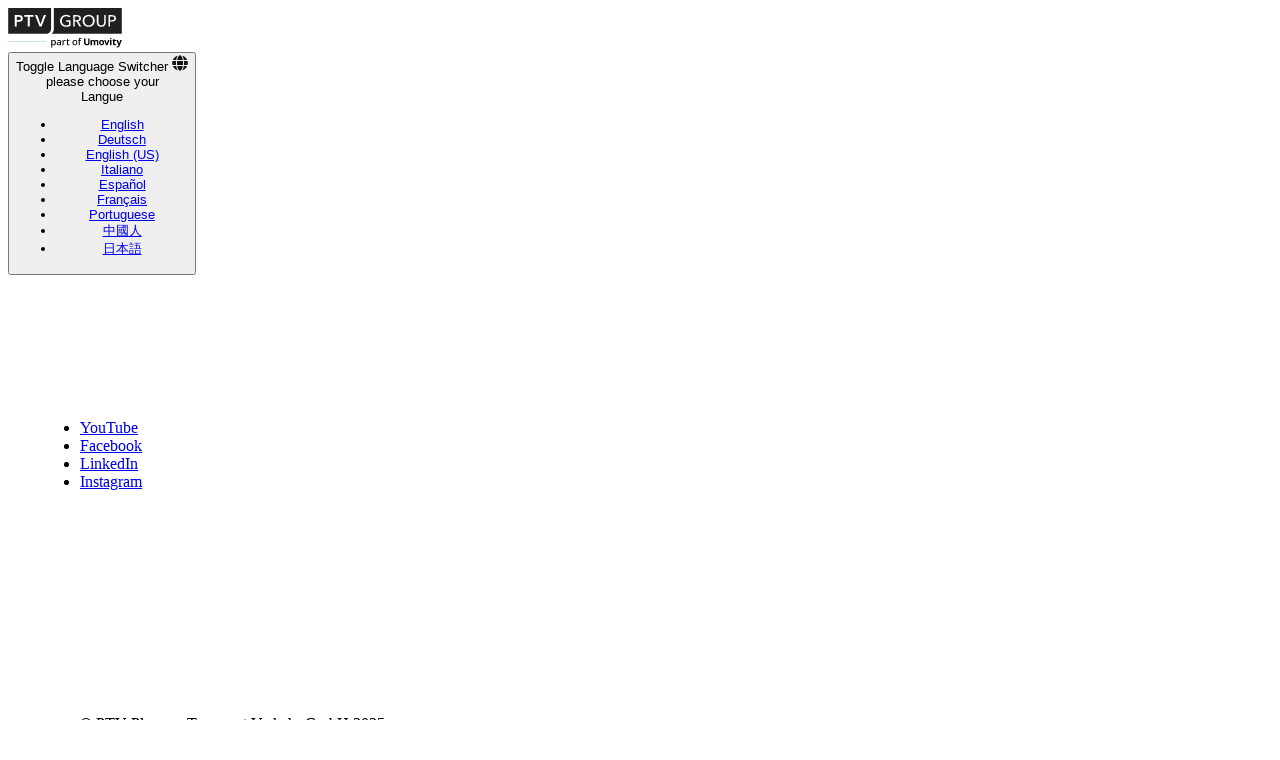

--- FILE ---
content_type: text/html; charset=UTF-8
request_url: https://lp.ptvgroup.com/fr
body_size: 4861
content:
<!DOCTYPE html>
<html lang="fr" dir="ltr" prefix="og: https://ogp.me/ns#" data-domain="lp">
  <head>

    <script type="text/javascript">window.gdprAppliesGlobally=true;(function(){function a(e){if(!window.frames[e]){if(document.body&&document.body.firstChild){var t=document.body;var n=document.createElement("iframe");n.style.display="none";n.name=e;n.title=e;t.insertBefore(n,t.firstChild)}else{setTimeout(function(){a(e)},5)}}}function e(n,r,o,c,s){function e(e,t,n,a){if(typeof n!=="function"){return}if(!window[r]){window[r]=[]}var i=false;if(s){i=s(e,t,n)}if(!i){window[r].push({command:e,parameter:t,callback:n,version:a})}}e.stub=true;function t(a){if(!window[n]||window[n].stub!==true){return}if(!a.data){return}var i=typeof a.data==="string";var e;try{e=i?JSON.parse(a.data):a.data}catch(t){return}if(e[o]){var r=e[o];window[n](r.command,r.parameter,function(e,t){var n={};n[c]={returnValue:e,success:t,callId:r.callId};a.source.postMessage(i?JSON.stringify(n):n,"*")},r.version)}}if(typeof window[n]!=="function"){window[n]=e;if(window.addEventListener){window.addEventListener("message",t,false)}else{window.attachEvent("onmessage",t)}}}e("__tcfapi","__tcfapiBuffer","__tcfapiCall","__tcfapiReturn");a("__tcfapiLocator");(function(e){var t=document.createElement("script");t.id="spcloader";t.type="text/javascript";t.async=true;t.src="https://sdk.privacy-center.org/"+e+"/loader.js?target="+document.location.hostname;t.charset="utf-8";var n=document.getElementsByTagName("script")[0];n.parentNode.insertBefore(t,n)})("592cd59d-eaaa-46e4-af67-4b4847a2b500")})();</script>
    <style>
      @layer tailwind-base, drupal, tailwind-components, tailwind-utilities;
    </style>
    <meta charset="utf-8" />
<noscript><style>form.antibot * :not(.antibot-message) { display: none !important; }</style>
</noscript><link rel="shortlink" href="https://lp.ptvgroup.com/fr" />
<link rel="canonical" href="https://lp.ptvgroup.com/fr" />
<meta name="Generator" content="Drupal 10 (https://www.drupal.org)" />
<meta name="MobileOptimized" content="width" />
<meta name="HandheldFriendly" content="true" />
<meta name="viewport" content="width=device-width, initial-scale=1.0" />

    <title>| PTV Group</title>
    <link rel="stylesheet" media="all" href="/sites/default/files/css/css_HseRE4BG-M_98utwrPUMRXAI39czKfIzTGjZsFaUxFg.css?delta=0&amp;language=fr&amp;theme=wingsuit&amp;include=eJxtjksOAjEMQy80pUeqQhPaoH5QnWjg9gxb1K3fs-w8l0Re_qJ2oye9D3xg0uOdIMepo8DVEissZiClqswyQp_sbSvAyByhC0BFsFOMtF0x_zFwDiE3lWFXffgOP-Y0WTtShXhPGo3i15eAUy3XvfQb_AJImGiT" />
<link rel="stylesheet" media="all" href="/themes/custom/myptv/apps/drupal/dist/css/icons.CMvr0Ssb.css" />
<link rel="stylesheet" media="all" href="/themes/custom/myptv/apps/drupal/dist/css/hidden-module.CeCFS6OL.css" />
<link rel="stylesheet" media="all" href="/themes/custom/myptv/apps/drupal/dist/css/status-messages.CxdcMqjc.css" />
<link rel="stylesheet" media="all" href="/themes/custom/myptv/apps/drupal/dist/css/tailwind.b8bOtTWd.css" crossorigin="anonymous" />
<link rel="stylesheet" media="all" href="/themes/custom/myptv/apps/drupal/dist/components/01-components/client-menu/src/client-menu.-5u3JUK2.css" />
<link rel="stylesheet" media="all" href="/themes/custom/myptv/apps/drupal/dist/components/01-components/footer/src/footer.HLjJ69Sv.css" />
<link rel="stylesheet" media="all" href="/themes/custom/myptv/apps/drupal/dist/components/01-components/header/src/header.BgLCZEK4.css" />
<link rel="stylesheet" media="all" href="/themes/custom/myptv/apps/drupal/dist/components/01-components/language-switcher/src/language-switcher.B2JEmVfa.css" />
<link rel="stylesheet" media="all" href="/themes/custom/myptv/apps/drupal/dist/components/01-components/client-menu/src/menu.AGvIq7CK.css" />

    <script type="application/json" data-drupal-selector="drupal-settings-json">{"path":{"baseUrl":"\/","pathPrefix":"fr\/","currentPath":"frontpage","currentPathIsAdmin":false,"isFront":true,"currentLanguage":"fr"},"pluralDelimiter":"\u0003","gtag":{"tagId":"","consentMode":true,"otherIds":[],"events":[],"additionalConfigInfo":[]},"suppressDeprecationErrors":true,"ajaxPageState":{"libraries":"[base64]","theme":"wingsuit","theme_token":null},"ajaxTrustedUrl":[],"gtm":{"tagId":null,"settings":{"data_layer":"dataLayer","include_classes":false,"allowlist_classes":"","blocklist_classes":"","include_environment":false,"environment_id":"","environment_token":""},"tagIds":["GTM-WBX3RVP"]},"ptv_core":{"oidc":{"authority":"https:\/\/login.ptvgroup.tech\/auth\/realms\/ptv","metadataUrl":"https:\/\/login.ptvgroup.tech\/auth\/realms\/ptv\/.well-known\/openid-configuration","clientId":"universal-login-web","entities":"https:\/\/legal.myptv.com\/entities.json","myptv":"https:\/\/legal.myptv.com\/myptv.json","productInstances":"https:\/\/gateway.ptvgroup.tech\/ecapps\/authmodule\/productinstances","manageProfile":"https:\/\/account.ptvgroup.tech","graphEndpoint":"https:\/\/graph.ptvgroup.tech","gatewayEndpoint":"https:\/\/gateway.ptvgroup.tech","activateEndpoint":"https:\/\/activate.ptvgroup.tech","productEndpoint":{"mobility":"https:\/\/ptvgroup.tech","logistics":"https:\/\/myptv.com"},"customerCenter":null,"language":"en"}},"user":{"uid":0,"permissionsHash":"2d1b95ccb481983cf1b63b1a5462ec9a53ee14a6de99b6d29dd9ed0a7bbccc2b"}}</script>
<script src="/sites/default/files/js/js_T0u6WMg848dUPXEg0SwdmsoDBfxNwGYTptxcDyf77yg.js?scope=header&amp;delta=0&amp;language=fr&amp;theme=wingsuit&amp;include=eJxti1ESwjAIRC_UmCNlMEWkJtAJxOrtbf1rJz877HssqVLB5ECR9pjo3G-wwOcM67T6O2VtGLvX_dAXo00bC1lnTzObx8VS4qwy5OLYDLMPXAWWAV61fB9cykXZnEO4d3e9jv4mF0bxUFH6SBcQ6kAYbGPPT2yjp2P8A7ChcnI"></script>
<script src="/modules/contrib/google_tag/js/gtag.js?t5k5v8"></script>
<script src="/modules/contrib/google_tag/js/gtm.js?t5k5v8"></script>
<script src="/themes/custom/myptv/apps/drupal/dist/js/icons.BcPDVhxS.js" type="module"></script>
<script src="/themes/custom/myptv/apps/drupal/dist/js/intersect.Cw7Z7p_Y.js" type="module"></script>
<script src="/themes/custom/myptv/apps/drupal/dist/js/main.B-_kJ1ht.js" type="module"></script>
<script src="/themes/custom/myptv/apps/drupal/dist/js/polyfill.BA4d8eI1.js" type="module"></script>
<script src="/themes/custom/myptv/apps/drupal/dist/components/01-components/button/src/button.DFxz5X_J.js" type="module"></script>
<script src="/themes/custom/myptv/apps/drupal/dist/components/01-components/client-menu/src/client-menu.tWTiR2TM.js" type="module"></script>
<script src="/themes/custom/myptv/apps/drupal/dist/components/01-components/language-switcher/src/language-switcher.BLqvjKdE.js" type="module"></script>
<script src="/themes/custom/myptv/apps/drupal/dist/components/01-components/menu/src/menu.L4vRG5Ij.js" type="module"></script>


    <link rel="shortcut icon" href="/themes/custom/myptv/apps/drupal/public/favicons/favicon.ico">
<link rel="icon" type="image/png" sizes="16x16" href="/themes/custom/myptv/apps/drupal/public/favicons/favicon-16x16.png">
<link rel="icon" type="image/png" sizes="32x32" href="/themes/custom/myptv/apps/drupal/public/favicons/favicon-32x32.png">
<link rel="icon" type="image/png" sizes="48x48" href="/themes/custom/myptv/apps/drupal/public/favicons/favicon-48x48.png">
<link rel="manifest" href="/themes/custom/myptv/apps/drupal/public/favicons/manifest.webmanifest" crossOrigin="use-credentials">
<meta name="mobile-web-app-capable" content="yes">
<meta name="theme-color" content="#4268F9">
<meta name="application-name" content="myptv">
<link rel="apple-touch-icon" sizes="57x57" href="/themes/custom/myptv/apps/drupal/public/favicons/apple-touch-icon-57x57.png">
<link rel="apple-touch-icon" sizes="60x60" href="/themes/custom/myptv/apps/drupal/public/favicons/apple-touch-icon-60x60.png">
<link rel="apple-touch-icon" sizes="72x72" href="/themes/custom/myptv/apps/drupal/public/favicons/apple-touch-icon-72x72.png">
<link rel="apple-touch-icon" sizes="76x76" href="/themes/custom/myptv/apps/drupal/public/favicons/apple-touch-icon-76x76.png">
<link rel="apple-touch-icon" sizes="114x114" href="/themes/custom/myptv/apps/drupal/public/favicons/apple-touch-icon-114x114.png">
<link rel="apple-touch-icon" sizes="120x120" href="/themes/custom/myptv/apps/drupal/public/favicons/apple-touch-icon-120x120.png">
<link rel="apple-touch-icon" sizes="144x144" href="/themes/custom/myptv/apps/drupal/public/favicons/apple-touch-icon-144x144.png">
<link rel="apple-touch-icon" sizes="152x152" href="/themes/custom/myptv/apps/drupal/public/favicons/apple-touch-icon-152x152.png">
<link rel="apple-touch-icon" sizes="167x167" href="/themes/custom/myptv/apps/drupal/public/favicons/apple-touch-icon-167x167.png">
<link rel="apple-touch-icon" sizes="180x180" href="/themes/custom/myptv/apps/drupal/public/favicons/apple-touch-icon-180x180.png">
<link rel="apple-touch-icon" sizes="1024x1024" href="/themes/custom/myptv/apps/drupal/public/favicons/apple-touch-icon-1024x1024.png">
<meta name="apple-mobile-web-app-capable" content="yes">
<meta name="apple-mobile-web-app-status-bar-style" content="black-translucent">
<meta name="apple-mobile-web-app-title" content="myptv">
<meta name="msapplication-TileColor" content="#141416">
<meta name="msapplication-TileImage" content="/themes/custom/myptv/apps/drupal/public/favicons/mstile-144x144.png">
<meta name="msapplication-config" content="/themes/custom/myptv/apps/drupal/public/favicons/browserconfig.xml">

  </head>
  <body class="flex flex-col overflow-x-hidden">
        <noscript><iframe src="https://www.googletagmanager.com/ns.html?id=GTM-WBX3RVP"
                  height="0" width="0" style="display:none;visibility:hidden"></iframe></noscript>

      <div class="dialog-off-canvas-main-canvas flex flex-col flex-1" data-off-canvas-main-canvas>
    





  
<header class="bg-white border-b border-neutral-4 flex items-center lg:gap-x-12 justify-between relative z-30 px-4 h-16" data-domain="lp">
  <div class="flex items-stretch gap-8">

              <a class="block" href="https://www.ptvgroup.com/" title="Home">
        <icon-ptv-ptv-logo></icon-ptv-ptv-logo>
      </a>
    
    
    
    
    
          </div>

  <div class="flex-1 hidden lg:block">
    
  </div>

  <div class="flex gap-2">
            





<div >
<button language-switcher-toggle class="px-[1.25rem] py-4 relative hidden lg:block">
  <span class="sr-only">Toggle Language Switcher</span>
  <icon-ptv-globe class="pointer-events-none"></icon-ptv-globe>
  <div class="w-[18.75rem] px-6 py-10 language-switcher cursor-default bg-white hidden">
    <div class="font-bold uppercase">
      please choose your
    </div>
    <div class="mb-10 font-bold text-secondary text-32">
      Langue
    </div>
    <ul class="links"><li hreflang="en" data-drupal-link-system-path="&lt;front&gt;"><a href="/en" class="language-link" hreflang="en" data-drupal-link-system-path="&lt;front&gt;">English</a></li><li hreflang="de" data-drupal-link-system-path="&lt;front&gt;"><a href="/de" class="language-link" hreflang="de" data-drupal-link-system-path="&lt;front&gt;">Deutsch</a></li><li hreflang="en-us" data-drupal-link-system-path="&lt;front&gt;"><a href="/en-us" class="language-link" hreflang="en-us" data-drupal-link-system-path="&lt;front&gt;">English (US)</a></li><li hreflang="it" data-drupal-link-system-path="&lt;front&gt;"><a href="/it" class="language-link" hreflang="it" data-drupal-link-system-path="&lt;front&gt;">Italiano</a></li><li hreflang="es" data-drupal-link-system-path="&lt;front&gt;"><a href="/es" class="language-link" hreflang="es" data-drupal-link-system-path="&lt;front&gt;">Español</a></li><li hreflang="fr" data-drupal-link-system-path="&lt;front&gt;" class="is-active" aria-current="page"><a href="/fr" class="language-link is-active" hreflang="fr" data-drupal-link-system-path="&lt;front&gt;" aria-current="page">Français</a></li><li hreflang="pt-br" data-drupal-link-system-path="&lt;front&gt;"><a href="/pt-br" class="language-link" hreflang="pt-br" data-drupal-link-system-path="&lt;front&gt;">Portuguese</a></li><li hreflang="zh-hant" data-drupal-link-system-path="&lt;front&gt;"><a href="/zh-hant" class="language-link" hreflang="zh-hant" data-drupal-link-system-path="&lt;front&gt;">中國人</a></li><li hreflang="ja" data-drupal-link-system-path="&lt;front&gt;"><a href="/ja" class="language-link" hreflang="ja" data-drupal-link-system-path="&lt;front&gt;">日本語</a></li></ul>
  </div>
</button>
</div>


          


<div
  class="mr-4 lg:mr-0 oidc-menu-wrapper">
    </div>

        
  </div>
</header>



  <div data-drupal-messages-fallback class="hidden"></div>








  <main data-domain="lp">
          
  
  

    </main>

  <footer class="text-white bg-neutral-15">
  <div class="px-4 pt-12 mx-auto max-w-content-padded xl:px-8 xl:py-16">
        <div class="grid pt-12 xl:grid-cols-4 xl:py-16 gap-x-4 socials-container">
        

<nav role="navigation" aria-labelledby="block-social-menu" id="block-social">
            
      <div class="visually-hidden" id="block-social-menu">Footer Socials Links</div>
    

          

<ul class="flex gap-4 justify-center xl:justify-start py-20 xl:py-0 flex-wrap socials">
      <li data-menu-target="submenu" data-menu-level="" >
            <a href="https://www.youtube.com/user/ThePTVGroup" target='_blank' class=""  target="_blank">
        YouTube
      </a>
    </li>
      <li data-menu-target="submenu" data-menu-level="" >
            <a href="https://www.facebook.com/PTVGroupGlobal" target='_blank' class=""  target="_blank">
        Facebook
      </a>
    </li>
      <li data-menu-target="submenu" data-menu-level="" >
            <a href="https://www.linkedin.com/company/ptv/" target='_blank' class=""  target="_blank">
        LinkedIn
      </a>
    </li>
      <li data-menu-target="submenu" data-menu-level="" >
            <a href="https://www.instagram.com/ptv_group/" target='_blank' class="" >
        Instagram
      </a>
    </li>
  </ul>



  </nav>


    </div>
        

    <div class="py-10 xl:pt-32 xl:flex">
        

<nav role="navigation" aria-labelledby="block-wingsuit-footer-menu" id="block-wingsuit-footer">
            
      <div class="visually-hidden" id="block-wingsuit-footer-menu">Fußzeilenmenü</div>
    

          <ul class="flex flex-wrap gap-4 xl:gap-5 legal">
  <li class="flex w-full pb-4 align-middle xl:pb-0 text-12 xl:w-auto">
          <span>© PTV Planung Transport Verkehr GmbH 2025</span>
      </li>
      <li data-menu-target="submenu" data-menu-level="" class="flex align-middle ">
            <a href="/fr/node/45" class="text-12" >
        Cookie Preferences
      </a>
    </li>
      <li data-menu-target="submenu" data-menu-level="" class="flex align-middle ">
            <a href="/fr/node/219" class="text-12" >
        Terms &amp; Privacy
      </a>
    </li>
      <li data-menu-target="submenu" data-menu-level="" class="flex align-middle ">
            <a href="/fr/node/36" class="text-12" >
        Imprint
      </a>
    </li>
  </ul>



  </nav>


    </div>
  </div>
</footer>






<div class="fixed z-20 flex bottom-6 right-6">
  <div class="flex gap-4">
  








<a  href="" data-component-id="wingsuit:button" class="btn btn-contact hidden lg:inline-flex" ><icon-fa-solid-envelope></icon-fa-solid-envelope><span class="pointer-events-none">Contact</span></a>  </div>

  <div backtop class="transition-all opacity-0 max-w-0">
    








<button  data-component-id="wingsuit:button" class="btn btn-primary ml-4 h-12 overflow-hidden" ><icon-fa-solid-arrow-up></icon-fa-solid-arrow-up><span class="sr-only">Back to Top</span></button>  </div>
</div>

  </div>

    
    <script src="/sites/default/files/js/js_3Dr354Fb9AS7FjATPth6b2ttq2pw6xdGEZhRrQByWRY.js?scope=footer&amp;delta=0&amp;language=fr&amp;theme=wingsuit&amp;include=eJxti1ESwjAIRC_UmCNlMEWkJtAJxOrtbf1rJz877HssqVLB5ECR9pjo3G-wwOcM67T6O2VtGLvX_dAXo00bC1lnTzObx8VS4qwy5OLYDLMPXAWWAV61fB9cykXZnEO4d3e9jv4mF0bxUFH6SBcQ6kAYbGPPT2yjp2P8A7ChcnI"></script>

  </body>
</html>


--- FILE ---
content_type: text/css
request_url: https://lp.ptvgroup.com/themes/custom/myptv/apps/drupal/dist/css/hidden-module.CeCFS6OL.css
body_size: -320
content:
.visually-hidden{position:absolute!important;width:1px;height:1px;overflow:hidden;clip:rect(1px,1px,1px,1px);word-wrap:normal}.visually-hidden.focusable:not(.no-focus):active,.visually-hidden.focusable:not(.no-focus):focus{position:static!important;width:auto;height:auto;overflow:visible;clip:auto}.invisible{visibility:hidden}[hidden]{display:none!important}


--- FILE ---
content_type: text/css
request_url: https://lp.ptvgroup.com/themes/custom/myptv/apps/drupal/dist/css/tailwind.b8bOtTWd.css
body_size: 13930
content:
@layer tailwind-components{.full-width-media :where(img){width:100%}.full-width-media :where(video){width:100%}.full-width-media :where(figcaption,figcaption+div){padding-left:1rem;padding-right:1rem}@media (min-width: 1536px){.full-width-media :where(figcaption,figcaption+div){padding-left:0;padding-right:0}}}[data-domain=umovity] body{position:relative}[data-domain=umovity] body:after{background-image:url(/themes/custom/myptv/apps/drupal/dist/background-grain.8rXl4fr7.webp);background-repeat:repeat;content:"";position:absolute;inset:0;z-index:1;opacity:.45;pointer-events:none;mix-blend-mode:multiply}:root,:host{--c-primary-6: 228 94% 75%;--c-primary: 228 94% 62%;--c-primary-9: 228 58% 49%;--c-primary-10: 227 58% 39%;--c-primary-13: 228 57% 10%;--c-secondary-6: 289 88% 84%;--c-secondary: 289 87% 64%;--c-secondary-9: 289 87% 44%;--c-secondary-10: 289 87% 34%;--c-secondary-13: 288 86% 14%;--c-accent: 150 75% 52%;--c-accent-9: 150 69% 42%;--c-accent-13: 149 67% 8%;--c-error-lightest: 357 72% 87%;--c-error-light: 358 72% 75%;--c-error: 358 72% 58%;--c-error-dark: 358 56% 53%;--c-error-darkest: 358 51% 41%;--c-info-lightest: 190 67% 82%;--c-info-light: 190 67% 64%;--c-info: 190 100% 40%;--c-info-dark: 190 100% 36%;--c-info-darkest: 190 100% 28%;--c-success-lightest: 161 67% 82%;--c-success-light: 160 67% 64%;--c-success: 160 100% 40%;--c-success-dark: 160 100% 36%;--c-success-darkest: 160 100% 28%;--c-warning-lightest: 38 100% 87%;--c-warning-light: 38 100% 74%;--c-warning: 38 100% 56%;--c-warning-dark: 38 80% 51%;--c-warning-darkest: 38 78% 39%}[data-domain=umovity]{--c-primary: 232 47% 25%;--c-primary-9: 231 47% 35%;--c-primary-11: 232, 47%, 50%;--c-primary-12: 232, 47%, 65%;--c-primary-13: 232 63% 12%;--c-secondary: 150 75% 52%;--c-secondary-9: 146 40% 65%;--c-secondary-13: 146 44% 23%;--c-accent: 289 87% 64%;--c-accent-9: var(--c-secondary-9);--c-accent-13: var(--c-secondary-13)}.facets-widget-checkbox{--icon: var(--icon-footer)}.facets-widget-checkbox::part(summary){font-weight:700;text-transform:uppercase}@media (min-width: 1024px){.facets-widget-checkbox::part(summary){font-size:.875rem}}.facets-widget-checkbox::part(summary){flex-direction:row-reverse;justify-content:flex-end;-moz-column-gap:1rem;column-gap:1rem;transition-property:all;transition-timing-function:cubic-bezier(.4,0,.2,1);transition-duration:.3s;min-height:4rem;padding:0}.facets-widget-checkbox::part(summary):hover{--tw-text-opacity: 1;color:hsl(228 58% 49% / var(--tw-text-opacity))}.facets-widget-checkbox::part(summary){border-radius:0;border-width:0px;border-bottom-width:1px;border-style:solid;--tw-border-opacity: 1;border-color:hsl(240 1% 74% / var(--tw-border-opacity))}@media (min-width: 1024px){.facets-widget-checkbox::part(summary){border-width:0px}}.facets-widget-checkbox::part(summary):after{flex:0 0 10px;margin-left:1.45rem;transition-property:all;transition-timing-function:cubic-bezier(.4,0,.2,1);transition-duration:.3s}@media (min-width: 1024px){.facets-widget-checkbox::part(summary):after{display:none}}.facets-widget-checkbox::part(summary):after{transition:transform .25s ease 0s,colors .15s}.facets-widget-checkbox[open]::part(summary):after{--tw-text-opacity: 1;color:hsl(var(--c-secondary) / var(--tw-text-opacity))}.facets-widget-checkbox::part(content){display:grid;gap:.5rem;padding-left:0;padding-right:0;padding-top:2rem;padding-bottom:1.5rem;padding-left:2rem}@media (min-width: 1024px){.facets-widget-checkbox::part(content){padding:0}}.facets-widget-checkbox .facet-item{display:flex;align-items:center;gap:1rem;padding:.25rem}.facets-widget-checkbox .facet-item label{display:flex;gap:.5rem}.facets-widget-checkbox .facet-item__value{word-break:break-word;-webkit-hyphens:auto;hyphens:auto;overflow:hidden;display:-webkit-box;-webkit-box-orient:vertical;-webkit-line-clamp:2;overflow-wrap:break-word}.facets-widget-checkbox .item-list__checkbox{display:grid;gap:1.5rem}.facets-widget-checkbox .facets-soft-limit-link{display:flex;align-items:center;gap:1rem;padding-top:1rem;padding-left:1rem;font-size:.875rem;font-weight:600;--tw-text-opacity: 1;color:hsl(228 94% 62% / var(--tw-text-opacity))}.facets-widget-checkbox .facets-soft-limit-link:hover{--tw-text-opacity: 1;color:hsl(228 58% 49% / var(--tw-text-opacity))}.facets-widget-checkbox .facets-soft-limit-link:before{content:"";-webkit-mask:var(--icon-times);mask:var(--icon-times);-webkit-mask-size:100% 100%;mask-size:100% 100%;display:block;height:.688rem;width:.688rem;--tw-rotate: 45deg;transform:translate(var(--tw-translate-x),var(--tw-translate-y)) rotate(var(--tw-rotate)) skew(var(--tw-skew-x)) skewY(var(--tw-skew-y)) scaleX(var(--tw-scale-x)) scaleY(var(--tw-scale-y));--tw-bg-opacity: 1;background-color:hsl(228 94% 62% / var(--tw-bg-opacity))}.facets-widget-checkbox .facets-soft-limit-link:hover:before{--tw-bg-opacity: 1;background-color:hsl(228 58% 49% / var(--tw-bg-opacity))}@media (min-width: 1024px){.block-facet--checkbox{margin-bottom:2rem}}@font-face{font-family:Noto Sans;font-stretch:normal;font-style:normal;font-weight:700;font-display:swap;src:url(/themes/custom/myptv/apps/drupal/dist/noto-sans-bold.woff2) format("woff2")}@font-face{font-family:Noto Sans;font-stretch:normal;font-style:italic;font-weight:700;font-display:swap;src:url(/themes/custom/myptv/apps/drupal/dist/noto-sans-bold_italic.woff2) format("woff2")}@font-face{font-family:Noto Sans;font-stretch:normal;font-style:italic;font-weight:400;font-display:swap;src:url(/themes/custom/myptv/apps/drupal/dist/noto-sans-regular_italic.woff2) format("woff2")}@font-face{font-family:Noto Sans;font-stretch:normal;font-style:normal;font-weight:400;font-display:swap;src:url(/themes/custom/myptv/apps/drupal/dist/noto-sans-regular.woff2) format("woff2")}@font-face{font-family:Noto Sans Mono;font-style:normal;font-weight:400;src:url(/themes/custom/myptv/apps/drupal/dist/noto-sans-mono.woff2) format("woff2");font-display:swap}main>.webform-submission-form{margin-left:auto;margin-right:auto;max-width:84rem;padding-left:1rem;padding-right:1rem;padding-top:3rem}@media (min-width: 1280px){main>.webform-submission-form{padding:4rem 2rem}}:root{--sidebar-gap: 4rem;--sidebar-width: 16rem}:root [data-domain=developer],:root [data-domain=docs_ptvgroup]{--sidebar-gap: 5rem;--sidebar-width: 20rem}@layer tailwind-components{.pswp{--pswp-placeholder-bg: hsl(0 0 0 / 0)}}.resources{margin-bottom:4rem}@media (min-width: 1024px){.resources{margin-bottom:8rem}}.resources .view-row-wrapper{grid-template-columns:repeat(auto-fill,minmax(max(15rem,20rem),1fr))}.resources .total-results{margin-top:1rem;margin-bottom:1rem;text-align:center;font-size:.75rem}@media (min-width: 1024px){.resources .total-results{text-align:left}}[data-domain=myptv] .views-exposed-form label{margin-left:auto;margin-right:auto;max-width:20rem}@media (min-width: 768px){[data-domain=myptv] .views-exposed-form label{margin-left:0;margin-right:0}}@media (min-width: 1024px){[data-domain=myptv] .views-exposed-form label{max-width:none}}[data-domain=myptv] .views-exposed-form label span{display:none}[data-domain=myptv] .views-exposed-form .display-labels label span{display:block}[data-domain=myptv] .views-exposed-form form{margin-top:1rem;margin-bottom:1rem}.search-button{padding:1rem 1.25rem}.search-button:after{display:block;height:1rem;width:1rem;--tw-bg-opacity: 1;background-color:hsl(240 7% 8% / var(--tw-bg-opacity));content:"";-webkit-mask-image:var(--icon-fa-search);mask-image:var(--icon-fa-search);-webkit-mask-repeat:no-repeat;mask-repeat:no-repeat;-webkit-mask-position:center;mask-position:center;-webkit-mask-size:100% 100%;mask-size:100% 100%}#events-list .facets-widget-links{max-width:none}.search-exposed-form,.facets-widget-links{margin-left:auto;margin-right:auto;margin-bottom:2rem;max-width:54rem;padding-left:1rem;padding-right:1rem}@media (min-width: 1024px){.search-exposed-form,.facets-widget-links{padding-left:2rem;padding-right:2rem}}.facets-widget-links{position:relative;display:grid;gap:1rem}@media (min-width: 1024px){.facets-widget-links{grid-template-columns:auto 1fr;gap:4rem}}.facets-widget-links>h3{padding-top:.188rem;padding-bottom:.188rem;text-align:center;font-size:.875rem;font-weight:700}:is([data-domain=developer],[data-domain=docs_ptvgroup]) .facets-widget-links{max-width:84rem}:is([data-domain=developer],[data-domain=docs_ptvgroup]) .views-element-container>.search{max-width:84rem}:is([data-domain=developer],[data-domain=docs_ptvgroup]) .views-row>*{border-bottom-width:1px;--tw-border-opacity: 1;border-bottom-color:hsl(0 0% 82% / var(--tw-border-opacity))}.search-exposed-form{position:relative;margin-top:4rem}@media (min-width: 1024px){.search-exposed-form{margin-top:3.5rem}}.search-exposed-form .form-item-search-api-fulltext{order:-1;border-bottom-width:1px;--tw-border-opacity: 1;border-bottom-color:hsl(240 7% 8% / var(--tw-border-opacity));margin-bottom:4rem;margin-top:3.5rem;border-bottom-style:solid}.search-exposed-form .form-item-search-api-fulltext span[for]{text-align:center;font-size:1.125rem;font-weight:700}.search-exposed-form .form-item-search-api-fulltext input,.search-exposed-form .form-item-search-api-fulltext input:focus,.search-exposed-form .form-item-search-api-fulltext input:hover{all:unset;width:calc(100% - 3rem);background-image:revert;text-align:center;font-size:2rem;font-weight:700;--tw-text-opacity: 1;color:hsl(240 7% 8% / var(--tw-text-opacity))}@media (min-width: 1024px){.search-exposed-form .form-item-search-api-fulltext input,.search-exposed-form .form-item-search-api-fulltext input:focus,.search-exposed-form .form-item-search-api-fulltext input:hover{font-size:4rem}}.search-exposed-form .form-item-search-api-fulltext input,.search-exposed-form .form-item-search-api-fulltext input:focus,.search-exposed-form .form-item-search-api-fulltext input:hover{margin-bottom:-.25rem;padding-bottom:.25rem;padding-right:3rem}.search-exposed-form .form-actions{position:absolute;top:2.5rem;right:1rem}@media (min-width: 1024px){.search-exposed-form .form-actions{top:4rem;right:2rem}}.search-exposed-form .form-actions input{--tw-bg-opacity: 1;background-color:hsl(240 7% 8% / var(--tw-bg-opacity));height:1rem;width:1rem}@media (min-width: 1024px){.search-exposed-form .form-actions input{height:2rem;width:2rem}}.search-exposed-form .form-actions input{padding:0;-webkit-mask-image:var(--icon-fa-search);mask-image:var(--icon-fa-search);-webkit-mask-repeat:no-repeat;mask-repeat:no-repeat;-webkit-mask-position:center;mask-position:center;-webkit-mask-size:100%;mask-size:100%;font-size:0}.search-exposed-form .form-autocomplete{background:unset!important}.facets-widget-links>ul{display:flex;flex-wrap:wrap;justify-content:center;-moz-column-gap:.5rem;column-gap:.5rem;row-gap:1rem}@media (min-width: 1024px){.facets-widget-links>ul{justify-content:flex-start;padding-right:9.25rem}}.facets-widget-links .facets-reset{order:1;display:flex;flex-basis:100%;align-items:center;justify-content:center;margin-top:.25rem;font-size:.875rem;font-weight:600;--tw-text-opacity: 1;color:hsl(228 94% 62% / var(--tw-text-opacity))}@media (min-width: 1024px){.facets-widget-links .facets-reset{position:absolute;right:2rem;margin-top:0;height:1.875rem;--tw-translate-x: 0;--tw-translate-y: 0;transform:translate(var(--tw-translate-x),var(--tw-translate-y)) rotate(var(--tw-rotate)) skew(var(--tw-skew-x)) skewY(var(--tw-skew-y)) scaleX(var(--tw-scale-x)) scaleY(var(--tw-scale-y))}}.facets-widget-links .facets-reset{transition-property:color,background-color,border-color,text-decoration-color,fill,stroke;transition-timing-function:cubic-bezier(.4,0,.2,1);transition-duration:.3s}.facets-widget-links .facets-reset:hover{--tw-bg-opacity: 1;background-color:hsl(0 0% 96% / var(--tw-bg-opacity))}.facets-widget-links .facets-reset .facet-item__count{display:none}.facets-widget-links .facets-reset a{display:flex;align-items:center;gap:.875rem;padding-left:1rem;padding-right:1rem}.facets-widget-links .facets-reset a:before{content:"";-webkit-mask:var(--icon-times);mask:var(--icon-times);-webkit-mask-size:100% 100%;mask-size:100% 100%;height:.688rem;width:.688rem;--tw-bg-opacity: 1;background-color:hsl(228 94% 62% / var(--tw-bg-opacity))}.facets-widget-links .facet-item:not(.facets-reset)>a{display:inline-block;border-radius:9999px;padding:.188rem 1rem;font-weight:500;--tw-bg-opacity: 1;background-color:hsl(0 0% 96% / var(--tw-bg-opacity));--tw-text-opacity: 1;color:hsl(228 58% 49% / var(--tw-text-opacity));transition-property:color,background-color,border-color,text-decoration-color,fill,stroke;transition-timing-function:cubic-bezier(.4,0,.2,1);transition-duration:.3s}.facets-widget-links .facet-item:not(.facets-reset)>a.is-active{--tw-bg-opacity: 1;background-color:hsl(var(--c-secondary) / var(--tw-bg-opacity));--tw-text-opacity: 1;color:hsl(0 0% 100% / var(--tw-text-opacity))}.facets-widget-links .facet-item:not(.facets-reset)>a:is(a):hover{--tw-bg-opacity: 1;background-color:hsl(0 0% 82% / var(--tw-bg-opacity))}.search-api-autocomplete-search.ui-widget-content{filter:drop-shadow(0px 0px 24px rgba(0,0,0,.12));border-radius:.25rem}.search-api-autocomplete-search.ui-widget-content .search-api-autocomplete-suggestion{padding:0}.search-api-autocomplete-search.ui-widget-content .ui-menu-item{display:grid}.search-api-autocomplete-search.ui-widget-content .ui-menu-item-wrapper{border:revert;padding:.75rem 1rem}.search-api-autocomplete-search.ui-widget-content .ui-state-active{margin:revert;border:revert;background:revert;color:revert;--tw-text-opacity: 1;color:hsl(var(--c-primary) / var(--tw-text-opacity))}.views-exposed-form.bef-exposed-form label.form-item{min-width:160px}.facet-item__status{display:none}@layer tailwind-components{:root{--swiper-theme-color: #007aff}:host{position:relative;display:block;margin-left:auto;margin-right:auto;z-index:1}.swiper{margin-left:auto;margin-right:auto;position:relative;overflow:hidden;list-style:none;padding:0;z-index:1;display:block}.swiper-vertical>.swiper-wrapper{flex-direction:column}.swiper-wrapper{position:relative;width:100%;height:100%;z-index:1;display:flex;transition-property:transform;transition-timing-function:var(--swiper-wrapper-transition-timing-function, initial);box-sizing:content-box}.swiper-android .swiper-slide,.swiper-ios .swiper-slide,.swiper-wrapper{transform:translateZ(0)}.swiper-horizontal{touch-action:pan-y}.swiper-vertical{touch-action:pan-x}.swiper-slide{flex-shrink:0;width:100%;height:100%;position:relative;transition-property:transform;display:block}.swiper-slide-invisible-blank{visibility:hidden}.swiper-autoheight,.swiper-autoheight .swiper-slide{height:auto}.swiper-autoheight .swiper-wrapper{align-items:flex-start;transition-property:transform,height}.swiper-backface-hidden .swiper-slide{transform:translateZ(0);backface-visibility:hidden}.swiper-3d.swiper-css-mode .swiper-wrapper{perspective:1200px}.swiper-3d .swiper-wrapper{transform-style:preserve-3d}.swiper-3d{perspective:1200px}.swiper-3d .swiper-slide,.swiper-3d .swiper-cube-shadow{transform-style:preserve-3d}.swiper-css-mode>.swiper-wrapper{overflow:auto;scrollbar-width:none;-ms-overflow-style:none}.swiper-css-mode>.swiper-wrapper::-webkit-scrollbar{display:none}.swiper-css-mode>.swiper-wrapper>.swiper-slide{scroll-snap-align:start start}.swiper-css-mode.swiper-horizontal>.swiper-wrapper{scroll-snap-type:x mandatory}.swiper-css-mode.swiper-vertical>.swiper-wrapper{scroll-snap-type:y mandatory}.swiper-css-mode.swiper-free-mode>.swiper-wrapper{scroll-snap-type:none}.swiper-css-mode.swiper-free-mode>.swiper-wrapper>.swiper-slide{scroll-snap-align:none}.swiper-css-mode.swiper-centered>.swiper-wrapper:before{content:"";flex-shrink:0;order:9999}.swiper-css-mode.swiper-centered>.swiper-wrapper>.swiper-slide{scroll-snap-align:center center;scroll-snap-stop:always}.swiper-css-mode.swiper-centered.swiper-horizontal>.swiper-wrapper>.swiper-slide:first-child{margin-inline-start:var(--swiper-centered-offset-before)}.swiper-css-mode.swiper-centered.swiper-horizontal>.swiper-wrapper:before{height:100%;min-height:1px;width:var(--swiper-centered-offset-after)}.swiper-css-mode.swiper-centered.swiper-vertical>.swiper-wrapper>.swiper-slide:first-child{margin-block-start:var(--swiper-centered-offset-before)}.swiper-css-mode.swiper-centered.swiper-vertical>.swiper-wrapper:before{width:100%;min-width:1px;height:var(--swiper-centered-offset-after)}.swiper-3d .swiper-slide-shadow,.swiper-3d .swiper-slide-shadow-left,.swiper-3d .swiper-slide-shadow-right,.swiper-3d .swiper-slide-shadow-top,.swiper-3d .swiper-slide-shadow-bottom{position:absolute;left:0;top:0;width:100%;height:100%;pointer-events:none;z-index:10}.swiper-3d .swiper-slide-shadow{background:#00000026}.swiper-3d .swiper-slide-shadow-left{background-image:linear-gradient(to left,#00000080,#0000)}.swiper-3d .swiper-slide-shadow-right{background-image:linear-gradient(to right,#00000080,#0000)}.swiper-3d .swiper-slide-shadow-top{background-image:linear-gradient(to top,#00000080,#0000)}.swiper-3d .swiper-slide-shadow-bottom{background-image:linear-gradient(to bottom,#00000080,#0000)}.swiper-lazy-preloader{width:42px;height:42px;position:absolute;left:50%;top:50%;margin-left:-21px;margin-top:-21px;z-index:10;transform-origin:50%;box-sizing:border-box;border:4px solid var(--swiper-preloader-color, var(--swiper-theme-color));border-radius:50%;border-top-color:transparent}.swiper:not(.swiper-watch-progress) .swiper-lazy-preloader,.swiper-watch-progress .swiper-slide-visible .swiper-lazy-preloader{animation:swiper-preloader-spin 1s infinite linear}.swiper-lazy-preloader-white{--swiper-preloader-color: #fff}.swiper-lazy-preloader-black{--swiper-preloader-color: #000}@keyframes swiper-preloader-spin{0%{transform:rotate(0)}to{transform:rotate(360deg)}}.inline-slider__arrow{position:absolute;top:50%;z-index:10;--tw-translate-y: -50%;transform:translate(var(--tw-translate-x),var(--tw-translate-y)) rotate(var(--tw-rotate)) skew(var(--tw-skew-x)) skewY(var(--tw-skew-y)) scaleX(var(--tw-scale-x)) scaleY(var(--tw-scale-y));color:inherit;display:flex;align-items:center;justify-content:center;--tw-border-opacity: 1;border-color:hsl(0 0% 82% / var(--tw-border-opacity));height:100%;width:3rem;--tw-text-opacity: 1;color:hsl(var(--c-primary) / var(--tw-text-opacity))}.inline-slider__arrow[disabled]{opacity:.25}.inline-slider__arrow.inline-slider__arrow-prev{left:0;background-image:linear-gradient(to left,var(--tw-gradient-stops));--tw-gradient-from: transparent var(--tw-gradient-from-position);--tw-gradient-to: rgb(0 0 0 / 0) var(--tw-gradient-to-position);--tw-gradient-stops: var(--tw-gradient-from), var(--tw-gradient-to);--tw-gradient-to: hsl(0 0% 100% / 0) var(--tw-gradient-to-position);--tw-gradient-stops: var(--tw-gradient-from), hsl(0 0% 100%) var(--tw-gradient-via-position), var(--tw-gradient-to);--tw-gradient-to: hsl(0 0% 100%) var(--tw-gradient-to-position)}.inline-slider__arrow.inline-slider__arrow-next{right:0;background-image:linear-gradient(to right,var(--tw-gradient-stops));--tw-gradient-from: transparent var(--tw-gradient-from-position);--tw-gradient-to: rgb(0 0 0 / 0) var(--tw-gradient-to-position);--tw-gradient-stops: var(--tw-gradient-from), var(--tw-gradient-to);--tw-gradient-to: hsl(0 0% 100% / 0) var(--tw-gradient-to-position);--tw-gradient-stops: var(--tw-gradient-from), hsl(0 0% 100%) var(--tw-gradient-via-position), var(--tw-gradient-to);--tw-gradient-to: hsl(0 0% 100%) var(--tw-gradient-to-position)}}@layer tailwind-base{body,:host{font-family:Noto Sans,sans-serif;--tw-text-opacity: 1;color:hsl(240 7% 8% / var(--tw-text-opacity));-webkit-font-smoothing:antialiased;-moz-osx-font-smoothing:grayscale}::-moz-selection{--tw-bg-opacity: 1;background-color:hsl(var(--c-secondary) / var(--tw-bg-opacity));--tw-text-opacity: 1;color:hsl(0 0% 96% / var(--tw-text-opacity))}::selection{--tw-bg-opacity: 1;background-color:hsl(var(--c-secondary) / var(--tw-bg-opacity));--tw-text-opacity: 1;color:hsl(0 0% 96% / var(--tw-text-opacity))}:is(.h1,.h2,.h3,.h4,.h5),.prose :where(h2,h3,h4,h5){font-weight:700;line-height:1.2;--tw-text-opacity: 1;color:hsl(240 7% 8% / var(--tw-text-opacity))}.h1{font-size:2rem}@media (min-width: 1024px){.h1{font-size:2.75rem}}.h2,.prose :where(h2){font-size:1.625rem}@media (min-width: 1024px){.h2,.prose :where(h2){font-size:2rem}}.h3,.prose :where(h3){font-size:1.375rem}@media (min-width: 1024px){.h3,.prose :where(h3){font-size:1.5rem}}.h4,.prose :where(h4){font-size:1.125rem}@media (min-width: 1024px){.h4,.prose :where(h4){font-size:1.125rem}}.h5,.prose :where(h5){font-size:1rem}.prose :where(p){font-size:1rem;line-height:1.6;margin-bottom:1rem}.prose :where(a:not(.btn)){transition-property:color,background-color,border-color,text-decoration-color,fill,stroke;transition-timing-function:cubic-bezier(.4,0,.2,1);transition-duration:.3s;--tw-text-opacity: 1;color:hsl(228 94% 62% / var(--tw-text-opacity))}.prose :where(a:not(.btn)):hover{--tw-text-opacity: 1;color:hsl(228 58% 49% / var(--tw-text-opacity))}.prose :where(h2,h3,h4,h5){margin-bottom:1rem}.prose :where(p)+:where(h2,h3,h4,h5){margin-top:4rem}.prose :where(.h2,.h3,.h4,.h5){margin-bottom:1rem}.prose>:is(:last-child){margin-bottom:0}.prose :where(.btn-group){margin-top:2rem;margin-bottom:2rem}.prose :where(ul,ol){display:table;border-spacing:0 1rem}.prose :where(ul,ol)>:is(:last-child){margin-bottom:0}.prose :where(ul,ol) :where(li){display:table-row}.prose :where(ul,ol) :where(li) :where(ul,ol){margin-bottom:-1rem}.prose :where(ul) :where(li):before{content:"";display:block;height:.75rem;width:.4rem;--tw-bg-opacity: 1;background-color:hsl(var(--c-secondary-9) / var(--tw-bg-opacity));padding-right:1rem;display:table-cell;text-align:right;-webkit-mask-image:url("data:image/svg+xml;utf8,%3Csvg width='5' height='9' viewBox='0 0 5 9' fill='none' xmlns='http://www.w3.org/2000/svg'%3E %3Cpath d='M0.25 7.52344C0.25 7.94531 0.742188 8.15625 1.04688 7.85156L4.04688 4.85156C4.23438 4.66406 4.23438 4.35938 4.04688 4.17188L1.04688 1.17188C0.742188 0.867188 0.25 1.07812 0.25 1.5V7.52344Z' fill='%23FF4249'/%3E %3C/svg%3E ");mask-image:url("data:image/svg+xml;utf8,%3Csvg width='5' height='9' viewBox='0 0 5 9' fill='none' xmlns='http://www.w3.org/2000/svg'%3E %3Cpath d='M0.25 7.52344C0.25 7.94531 0.742188 8.15625 1.04688 7.85156L4.04688 4.85156C4.23438 4.66406 4.23438 4.35938 4.04688 4.17188L1.04688 1.17188C0.742188 0.867188 0.25 1.07812 0.25 1.5V7.52344Z' fill='%23FF4249'/%3E %3C/svg%3E ");-webkit-mask-repeat:no-repeat;mask-repeat:no-repeat;-webkit-mask-size:.5em;mask-size:.5em;-webkit-mask-position:0 .4em;mask-position:0 .4em}.prose :where(ul) :where(li) :where(li):before{--tw-bg-opacity: 1;background-color:hsl(var(--c-secondary) / var(--tw-bg-opacity))}.prose :where(ol){counter-reset:ol}.prose :where(ol) :where(ol){margin-left:-.5rem}.prose :where(ol) :where(li):before{content:counters(ol,".") ".";display:table-cell;padding-inline-end:1rem;counter-increment:ol}.prose :where(ol) :where(li) :where(li):before{content:counters(ol,".") ""}.prose :where(table){margin-left:-1.5rem;margin-right:-1.5rem;width:100%;border-collapse:separate;--tw-border-spacing-x: 2rem;--tw-border-spacing-y: 1rem;border-spacing:var(--tw-border-spacing-x) var(--tw-border-spacing-y);overflow:hidden}@media (min-width: 1024px){.prose :where(table){margin-left:-2rem;margin-right:-2rem}}.prose :where(th){text-align:left;vertical-align:text-top;font-size:1.125rem}.prose :where(td){position:relative;vertical-align:text-top}.prose :where(td):after{content:"";position:absolute;left:-1rem;right:-1rem;bottom:-.5rem;height:1px;--tw-bg-opacity: 1;background-color:hsl(0 0% 82% / var(--tw-bg-opacity))}.prose :where(td p:last-child){margin-bottom:0}.prose :where(tr){position:relative}.prose :where(tr,td).highlight{box-shadow:inset 0 0 0 9999px #f6fefa}.prose :where(.table-wrapper){max-width:calc(100vw - 3rem);overflow-x:auto}.prose :where(blockquote){border-left-width:4px;--tw-border-opacity: 1;border-color:hsl(var(--c-secondary) / var(--tw-border-opacity));padding-left:1.5rem}.prose.prose-xs :where(p){font-size:.75rem}.js-form-item a,.link{transition-property:color,background-color,border-color,text-decoration-color,fill,stroke;transition-timing-function:cubic-bezier(.4,0,.2,1);transition-duration:.3s;--tw-text-opacity: 1;color:hsl(228 94% 62% / var(--tw-text-opacity))}.js-form-item a:hover,.link:hover{--tw-text-opacity: 1;color:hsl(228 58% 49% / var(--tw-text-opacity))}:where(.kicker){font-size:.875rem;font-weight:700;text-transform:uppercase;line-height:1.5;letter-spacing:.1em;--tw-text-opacity: 1;color:hsl(var(--c-secondary) / var(--tw-text-opacity));margin-bottom:1rem}}@layer tailwind-base{:root{--icon-fa-external: url("data:image/svg+xml,%3Csvg width='24' height='24' viewBox='0 0 24 24' fill='none' xmlns='http://www.w3.org/2000/svg'%3E%3Cpath d='M17 12.75V18.5C17 19.3438 16.3125 20 15.5 20H4.5C3.65625 20 3 19.3438 3 18.5V7.5C3 6.6875 3.65625 6 4.5 6H12.25C12.4062 6 12.6562 6.125 12.75 6.25L13.25 6.75C13.75 7.21875 13.4062 8 12.75 8H5V18H15V13.25C15 13.0312 15.0625 12.8438 15.2188 12.7188L15.7188 12.2188C16.1875 11.75 17 12.0625 17 12.75ZM21 5.1875V10.125C21 10.625 20.5938 11 20.125 11H19.5625C19.0625 11 18.6562 10.5938 18.6875 10.125L18.75 8.03125L11 15.7812C10.7188 16.0938 10.25 16.0938 9.9375 15.7812L9.21875 15.0625C8.90625 14.75 8.90625 14.2812 9.21875 14L16.9688 6.25L14.875 6.3125C14.4062 6.34375 14 5.9375 14 5.4375V4.875C14 4.40625 14.375 4 14.875 4H19.8125C20.4688 4 21 4.53125 21 5.1875Z' fill='currentColor'/%3E%3C/svg%3E%0A");--icon-fa-arrow-right: url("data:image/svg+xml,%3Csvg width='24' height='24' viewBox='0 0 24 24' fill='none' xmlns='http://www.w3.org/2000/svg'%3E%3Cpath d='M10.9375 6.09375L11.625 5.40625C11.9375 5.125 12.4062 5.125 12.6875 5.40625L18.7812 11.4688C19.0625 11.7812 19.0625 12.25 18.7812 12.5312L12.6875 18.625C12.4062 18.9062 11.9375 18.9062 11.625 18.625L10.9375 17.9375C10.6562 17.625 10.6562 17.1562 10.9375 16.8438L14.7188 13.25H5.75C5.3125 13.25 5 12.9375 5 12.5V11.5C5 11.0938 5.3125 10.75 5.75 10.75H14.7188L10.9375 7.1875C10.6562 6.875 10.625 6.40625 10.9375 6.09375Z' fill='currentColor'/%3E%3C/svg%3E%0A");--icon-fa-download: url("data:image/svg+xml,%3Csvg width='24' height='24' viewBox='0 0 24 24' fill='none' xmlns='http://www.w3.org/2000/svg'%3E%3Cpath d='M10.75 4H13.25C13.6562 4 14 4.34375 14 4.75V10H16.7188C17.2812 10 17.5625 10.6875 17.1562 11.0938L12.4062 15.8438C12.1875 16.0625 11.7812 16.0625 11.5625 15.8438L6.8125 11.0938C6.40625 10.6875 6.6875 10 7.25 10H10V4.75C10 4.34375 10.3125 4 10.75 4ZM20 15.75V19.25C20 19.6875 19.6562 20 19.25 20H4.75C4.3125 20 4 19.6875 4 19.25V15.75C4 15.3438 4.3125 15 4.75 15H9.3125L10.8438 16.5312C11.4688 17.1875 12.5 17.1875 13.125 16.5312L14.6562 15H19.25C19.6562 15 20 15.3438 20 15.75ZM16.125 18.5C16.125 18.1562 15.8438 17.875 15.5 17.875C15.1562 17.875 14.875 18.1562 14.875 18.5C14.875 18.8438 15.1562 19.125 15.5 19.125C15.8438 19.125 16.125 18.8438 16.125 18.5ZM18.125 18.5C18.125 18.1562 17.8438 17.875 17.5 17.875C17.1562 17.875 16.875 18.1562 16.875 18.5C16.875 18.8438 17.1562 19.125 17.5 19.125C17.8438 19.125 18.125 18.8438 18.125 18.5Z' fill='currentColor'/%3E%3C/svg%3E%0A")}}@layer tailwind-components{.btn{cursor:pointer;font-size:.875rem;font-weight:700;line-height:1.5;display:inline-flex;align-items:center;gap:.875rem;border-radius:.25rem;padding:.844rem 1rem;transition-property:color,background-color,border-color,text-decoration-color,fill,stroke;transition-timing-function:cubic-bezier(.4,0,.2,1);transition-duration:.3s}.btn:focus{outline:2px solid transparent;outline-offset:2px}.btn:disabled{cursor:not-allowed}.btn:where(.btn-small){padding:.65rem 1rem;font-size:.875rem}.btn:where(.btn-primary){--tw-bg-opacity: 1;background-color:hsl(var(--c-primary) / var(--tw-bg-opacity));--tw-text-opacity: 1;color:hsl(0 0% 100% / var(--tw-text-opacity))}.btn:where(.btn-primary):where(:not(:disabled)):hover{--tw-bg-opacity: 1;background-color:hsl(var(--c-primary-9) / var(--tw-bg-opacity))}.btn:where(.btn-primary):where(:not(:disabled)):focus:active{--tw-bg-opacity: 1;background-color:hsl(var(--c-primary-10) / var(--tw-bg-opacity))}.btn:where(.btn-primary):where(:not(:disabled)):focus{--tw-bg-opacity: 1;background-color:hsl(var(--c-primary-10) / var(--tw-bg-opacity))}.btn:where(.btn-primary):disabled{--tw-bg-opacity: 1;background-color:hsl(240 1% 30% / var(--tw-bg-opacity));opacity:.2}.btn:where(.btn-primary--inverted){--tw-text-opacity: 1;color:hsl(240 7% 8% / var(--tw-text-opacity));--tw-bg-opacity: 1;background-color:hsl(0 0% 96% / var(--tw-bg-opacity))}.btn:where(.btn-primary--inverted):where(:not(:disabled)):hover{--tw-bg-opacity: 1;background-color:hsl(0 0% 100% / var(--tw-bg-opacity))}.btn:where(.btn-primary--inverted):where(:not(:disabled)):focus:active{--tw-bg-opacity: 1;background-color:hsl(var(--c-primary-6) / var(--tw-bg-opacity));--tw-text-opacity: 1;color:hsl(0 0% 100% / var(--tw-text-opacity))}.btn:where(.btn-primary--inverted):where(:not(:disabled)):focus{--tw-bg-opacity: 1;background-color:hsl(var(--c-primary-10) / var(--tw-bg-opacity));--tw-text-opacity: 1;color:hsl(0 0% 100% / var(--tw-text-opacity))}.btn:where(.btn-primary--inverted):disabled{--tw-bg-opacity: 1;background-color:hsl(240 1% 74% / var(--tw-bg-opacity));--tw-text-opacity: 1;color:hsl(240 1% 30% / var(--tw-text-opacity));opacity:.2}.btn:where(.btn-ghost){background-color:transparent;--tw-text-opacity: 1;color:hsl(var(--c-primary) / var(--tw-text-opacity));outline-style:solid;outline-width:1px;outline-color:currentColor}.btn:where(.btn-ghost):where(:not(:disabled)):hover{background-color:transparent;--tw-text-opacity: 1;color:hsl(var(--c-primary-9) / var(--tw-text-opacity))}.btn:where(.btn-ghost):where(:not(:disabled)):focus{--tw-bg-opacity: 1;background-color:hsl(var(--c-primary-10) / var(--tw-bg-opacity));--tw-text-opacity: 1;color:hsl(0 0% 100% / var(--tw-text-opacity));outline:2px solid transparent;outline-offset:2px}.btn:where(.btn-ghost){outline-width:1px}.btn:where(.btn-ghost):disabled{background-color:transparent;--tw-text-opacity: 1;color:hsl(240 1% 30% / var(--tw-text-opacity));opacity:.2}.btn:where(.btn-ghost--inverted){--tw-text-opacity: 1;color:hsl(0 0% 96% / var(--tw-text-opacity));outline-style:solid;outline-width:1px;outline-color:currentColor}.btn:where(.btn-ghost--inverted):where(:not(:disabled)):hover{--tw-text-opacity: 1;color:hsl(0 0% 100% / var(--tw-text-opacity))}.btn:where(.btn-ghost--inverted):where(:not(:disabled)):focus:active{--tw-bg-opacity: 1;background-color:hsl(var(--c-primary-6) / var(--tw-bg-opacity))}.btn:where(.btn-ghost--inverted):where(:not(:disabled)):focus{--tw-bg-opacity: 1;background-color:hsl(var(--c-primary-10) / var(--tw-bg-opacity));outline:2px solid transparent;outline-offset:2px}.btn:where(.btn-ghost--inverted){outline-width:1px}.btn:where(.btn-ghost--inverted):disabled{background-color:transparent;--tw-text-opacity: 1;color:hsl(240 1% 30% / var(--tw-text-opacity));opacity:.2}.btn:where(.btn-flat){background-color:transparent;--tw-text-opacity: 1;color:hsl(var(--c-primary) / var(--tw-text-opacity))}.btn:where(.btn-flat):where(:not(:disabled)):hover{--tw-bg-opacity: 1;background-color:hsl(0 0% 96% / var(--tw-bg-opacity));--tw-text-opacity: 1;color:hsl(var(--c-primary-9) / var(--tw-text-opacity))}.btn:where(.btn-flat):where(:not(:disabled)):focus{--tw-bg-opacity: 1;background-color:hsl(var(--c-primary-10) / var(--tw-bg-opacity));--tw-text-opacity: 1;color:hsl(0 0% 100% / var(--tw-text-opacity))}.btn:where(.btn-flat):disabled{--tw-text-opacity: 1;color:hsl(240 1% 30% / var(--tw-text-opacity));opacity:.2}.btn:where(.btn-flat--inverted){background-color:transparent;--tw-text-opacity: 1;color:hsl(0 0% 100% / var(--tw-text-opacity))}.btn:where(.btn-flat--inverted):where(:not(:disabled)):hover{--tw-bg-opacity: 1;background-color:hsl(var(--c-primary-9) / var(--tw-bg-opacity))}.btn:where(.btn-flat--inverted):where(:not(:disabled)):focus:active{--tw-bg-opacity: 1;background-color:hsl(var(--c-primary-6) / var(--tw-bg-opacity))}.btn:where(.btn-flat--inverted):where(:not(:disabled)):focus{--tw-bg-opacity: 1;background-color:hsl(var(--c-primary-10) / var(--tw-bg-opacity))}.btn:where(.btn-flat--inverted):disabled{--tw-text-opacity: 1;color:hsl(0 0% 82% / var(--tw-text-opacity));opacity:.2;outline-style:solid;outline-width:1px;outline-color:#d1d1d1}.btn:where(.btn-contact,.btn-accent){--tw-bg-opacity: 1;background-color:hsl(var(--c-accent) / var(--tw-bg-opacity))}.btn:where(.btn-contact,.btn-accent):active{--tw-bg-opacity: 1;background-color:hsl(var(--c-accent-9) / var(--tw-bg-opacity))}.btn:where(.btn-contact,.btn-accent):focus{--tw-bg-opacity: 1;background-color:hsl(var(--c-accent-9) / var(--tw-bg-opacity))}.btn:where(.btn-contact,.btn-accent):disabled{--tw-text-opacity: 1;color:hsl(240 1% 30% / var(--tw-text-opacity));opacity:.2}.btn:where(.btn-contact,.btn-accent) :where(svg){--tw-text-opacity: 1;color:hsl(0 0% 100% / var(--tw-text-opacity))}.btn:where(.btn-contact,.btn-accent):where(:hover,:active,:focus){--tw-text-opacity: 1;color:hsl(0 0% 100% / var(--tw-text-opacity))}.btn:where(.btn-accent){--tw-text-opacity: 1;color:hsl(0 0% 100% / var(--tw-text-opacity))}.btn:where(.btn-accent):hover{--tw-bg-opacity: 1;background-color:hsl(var(--c-accent-9) / var(--tw-bg-opacity))}.btn:where(.btn-contact){overflow:hidden;--tw-bg-opacity: 1;background-color:hsl(var(--c-accent) / var(--tw-bg-opacity));color:transparent;max-width:3.5rem;padding-left:1.188rem;padding-right:1.188rem;transition-property:all;transition-timing-function:cubic-bezier(.4,0,.2,1);transition-duration:.3s}.btn:where(.btn-contact):where(:hover,:active,:focus){max-width:10rem;--tw-text-opacity: 1;color:hsl(0 0% 100% / var(--tw-text-opacity))}.btn:where(.btn-download){gap:.25rem}.btn:where(.btn-download):before{content:"";height:1.5em;width:1.5em;background-color:currentColor;-webkit-mask-image:var(--icon-fa-download);mask-image:var(--icon-fa-download);-webkit-mask-size:100% 100%;mask-size:100% 100%;background-repeat:no-repeat}.btn:where(.btn-link){gap:.25rem}.btn:where(.btn-link):before{content:"";height:1.5em;width:1.5em;background-color:currentColor;-webkit-mask-image:var(--icon-fa-arrow-right);mask-image:var(--icon-fa-arrow-right);-webkit-mask-size:100% 100%;mask-size:100% 100%;background-repeat:no-repeat}.btn:where(.btn-external){gap:.25rem}.btn:where(.btn-external):before{content:"";height:1.5em;width:1.5em;background-color:currentColor;-webkit-mask-image:var(--icon-fa-external);mask-image:var(--icon-fa-external);-webkit-mask-size:100% 100%;mask-size:100% 100%;background-repeat:no-repeat}:where(.btn-group){display:flex;flex-wrap:wrap;gap:1rem}[data-domain=umovity] .btn:where(.btn-primary--inverted){background-color:transparent;--tw-text-opacity: 1;color:hsl(0 0% 100% / var(--tw-text-opacity));border:1px solid white}[data-domain=umovity] .btn:where(.btn-primary--inverted):hover{border-color:#7c87d0;color:#7c87d0}}@layer tailwind-base{*,:before,:after{box-sizing:border-box;border-width:0;border-style:solid;border-color:currentColor}:before,:after{--tw-content: ""}html,:host{line-height:1.5;-webkit-text-size-adjust:100%;-moz-tab-size:4;-o-tab-size:4;tab-size:4;font-family:Noto Sans,sans-serif;font-feature-settings:normal;font-variation-settings:normal;-webkit-tap-highlight-color:transparent}body{margin:0;line-height:inherit}hr{height:0;color:inherit;border-top-width:1px}abbr:where([title]){-webkit-text-decoration:underline dotted;text-decoration:underline dotted}h1,h2,h3,h4,h5,h6{font-size:inherit;font-weight:inherit}a{color:inherit;text-decoration:inherit}b,strong{font-weight:bolder}code,kbd,samp,pre{font-family:Noto Sans Mono,monospace;font-feature-settings:normal;font-variation-settings:normal;font-size:1em}small{font-size:80%}sub,sup{font-size:75%;line-height:0;position:relative;vertical-align:baseline}sub{bottom:-.25em}sup{top:-.5em}table{text-indent:0;border-color:inherit;border-collapse:collapse}button,input,optgroup,select,textarea{font-family:inherit;font-feature-settings:inherit;font-variation-settings:inherit;font-size:100%;font-weight:inherit;line-height:inherit;color:inherit;margin:0;padding:0}button,select{text-transform:none}button,[type=button],[type=reset],[type=submit]{-webkit-appearance:button;background-color:transparent;background-image:none}:-moz-focusring{outline:auto}:-moz-ui-invalid{box-shadow:none}progress{vertical-align:baseline}::-webkit-inner-spin-button,::-webkit-outer-spin-button{height:auto}[type=search]{-webkit-appearance:textfield;outline-offset:-2px}::-webkit-search-decoration{-webkit-appearance:none}::-webkit-file-upload-button{-webkit-appearance:button;font:inherit}summary{display:list-item}blockquote,dl,dd,h1,h2,h3,h4,h5,h6,hr,figure,p,pre{margin:0}fieldset{margin:0;padding:0}legend{padding:0}ol,ul,menu{list-style:none;margin:0;padding:0}dialog{padding:0}textarea{resize:vertical}input::-moz-placeholder,textarea::-moz-placeholder{opacity:1;color:#9ca3af}input::placeholder,textarea::placeholder{opacity:1;color:#9ca3af}button,[role=button]{cursor:pointer}:disabled{cursor:default}img,svg,video,canvas,audio,iframe,embed,object{display:block;vertical-align:middle}img,video{max-width:100%;height:auto}[hidden]{display:none}:root{--gas: .75s;--ps: paused}[data-io][data-intersected]{--ps: running}[animation=fadeIn]{animation:fadeIn var(--gas) var(--ps) forwards ease-out;opacity:0}[animation=fadeUp]{animation:fadeUp var(--gas) var(--ps) forwards ease-out;opacity:0}[animation=fadeLeft]{--gas: 1s;animation:fadeLeft var(--gas) var(--ps) forwards ease-out;opacity:0}[animation-group] [animation]{animation-delay:var(--ad, 0)}@keyframes fadeIn{0%{opacity:0}to{opacity:1}}@keyframes fadeUp{0%{transform:translateY(2rem);opacity:0}to{transform:translateY(0);opacity:1}}@keyframes fadeLeft{0%{transform:translate(6.25rem);opacity:0}50%{opacity:1}to{transform:translate(0);opacity:1}}:root{scroll-behavior:smooth}[id]{scroll-margin-top:calc(64px + 5vh + var(--gin-toolbar-secondary-height,0px))}.gradient-primary{background-image:linear-gradient(to bottom right,var(--tw-gradient-stops));--tw-gradient-from: hsl(var(--c-primary-13)) var(--tw-gradient-from-position);--tw-gradient-to: hsl(var(--c-primary-13) / 0) var(--tw-gradient-to-position);--tw-gradient-stops: var(--tw-gradient-from), var(--tw-gradient-to);--tw-gradient-to: hsl(var(--c-primary)) var(--tw-gradient-to-position)}.gradient-accent{background-image:linear-gradient(to bottom right,var(--tw-gradient-stops));--tw-gradient-from: hsl(var(--c-accent-13)) var(--tw-gradient-from-position);--tw-gradient-to: hsl(var(--c-accent-13) / 0) var(--tw-gradient-to-position);--tw-gradient-stops: var(--tw-gradient-from), var(--tw-gradient-to);--tw-gradient-to: hsl(var(--c-accent)) var(--tw-gradient-to-position)}.gradient-secondary{background-image:linear-gradient(to bottom right,var(--tw-gradient-stops));--tw-gradient-from: hsl(var(--c-secondary-13)) var(--tw-gradient-from-position);--tw-gradient-to: hsl(var(--c-secondary-13) / 0) var(--tw-gradient-to-position);--tw-gradient-stops: var(--tw-gradient-from), var(--tw-gradient-to);--tw-gradient-to: hsl(var(--c-secondary)) var(--tw-gradient-to-position)}.gradient-primary-accent{background-image:linear-gradient(to bottom right,var(--tw-gradient-stops));--tw-gradient-from: hsl(var(--c-primary-13)) var(--tw-gradient-from-position);--tw-gradient-to: hsl(var(--c-primary-13) / 0) var(--tw-gradient-to-position);--tw-gradient-stops: var(--tw-gradient-from), var(--tw-gradient-to);--tw-gradient-to: hsl(var(--c-secondary)) var(--tw-gradient-to-position)}:where(main>article,main>article>[data-moderation-note-field-id])>*:last-child:not(.has-bg){margin-bottom:4rem}@media (min-width: 1024px){:where(main>article,main>article>[data-moderation-note-field-id])>*:last-child:not(.has-bg){margin-bottom:8rem}}.grid-stack{display:grid}.grid-stack>*{grid-column:1 / -1;grid-row:1 / -1;margin-block:auto}.layout-sidebar{margin-left:auto;margin-right:auto;margin-top:3rem;display:grid;width:100%;padding-left:1rem;padding-right:1rem}@media (min-width: 1024px){.layout-sidebar{margin-top:6rem;padding-left:2rem;padding-right:2rem}}.layout-sidebar{max-width:calc(var(--sidebar-width) + var(--sidebar-gap) + 84rem);-moz-column-gap:var(--sidebar-gap);column-gap:var(--sidebar-gap)}@media (min-width: 1024px){.layout-sidebar{grid-template-columns:var(--sidebar-width) 1fr}}[data-domain=developer] .layout-sidebar [data-sidebar],[data-domain=docs_ptvgroup] .layout-sidebar [data-sidebar]{position:sticky;top:4rem;display:none;align-self:flex-start}@media (min-width: 1024px){[data-domain=developer] .layout-sidebar [data-sidebar],[data-domain=docs_ptvgroup] .layout-sidebar [data-sidebar]{display:block}}body:has(dialog[open]){overflow:hidden}:root{--icon-fa-search: url("data:image/svg+xml;utf8,%3Csvg xmlns='http://www.w3.org/2000/svg' xmlns:xlink='http://www.w3.org/1999/xlink' aria-hidden='true' role='img' class='iconify iconify--fa-solid' width='32' height='32' preserveAspectRatio='xMidYMid meet' viewBox='0 0 512 512'%3E%3Cpath fill='currentColor' d='M505 442.7L405.3 343c-4.5-4.5-10.6-7-17-7H372c27.6-35.3 44-79.7 44-128C416 93.1 322.9 0 208 0S0 93.1 0 208s93.1 208 208 208c48.3 0 92.7-16.4 128-44v16.3c0 6.4 2.5 12.5 7 17l99.7 99.7c9.4 9.4 24.6 9.4 33.9 0l28.3-28.3c9.4-9.4 9.4-24.6.1-34zM208 336c-70.7 0-128-57.2-128-128c0-70.7 57.2-128 128-128c70.7 0 128 57.2 128 128c0 70.7-57.2 128-128 128z'%3E%3C/path%3E%3C/svg%3E");--icon-times: url("data:image/svg+xml;utf8,%3Csvg width='11' height='11' viewBox='0 0 13 12' fill='none' xmlns='http://www.w3.org/2000/svg'%3E %3Cpath d='M8.5625 6L11.6875 2.875C12.0938 2.5 12.0938 1.875 11.6875 1.5L11 0.8125C10.625 0.40625 10 0.40625 9.625 0.8125L6.5 3.9375L3.34375 0.8125C2.96875 0.40625 2.34375 0.40625 1.96875 0.8125L1.28125 1.5C0.875 1.875 0.875 2.5 1.28125 2.875L4.40625 6L1.28125 9.15625C0.875 9.53125 0.875 10.1562 1.28125 10.5312L1.96875 11.2188C2.34375 11.625 2.96875 11.625 3.34375 11.2188L6.5 8.09375L9.625 11.2188C10 11.625 10.625 11.625 11 11.2188L11.6875 10.5312C12.0938 10.1562 12.0938 9.53125 11.6875 9.15625L8.5625 6Z' fill='currentColor'/%3E %3C/svg%3E ")}*,:before,:after{--tw-border-spacing-x: 0;--tw-border-spacing-y: 0;--tw-translate-x: 0;--tw-translate-y: 0;--tw-rotate: 0;--tw-skew-x: 0;--tw-skew-y: 0;--tw-scale-x: 1;--tw-scale-y: 1;--tw-pan-x: ;--tw-pan-y: ;--tw-pinch-zoom: ;--tw-scroll-snap-strictness: proximity;--tw-gradient-from-position: ;--tw-gradient-via-position: ;--tw-gradient-to-position: ;--tw-ordinal: ;--tw-slashed-zero: ;--tw-numeric-figure: ;--tw-numeric-spacing: ;--tw-numeric-fraction: ;--tw-ring-inset: ;--tw-ring-offset-width: 0px;--tw-ring-offset-color: #fff;--tw-ring-color: rgb(59 130 246 / .5);--tw-ring-offset-shadow: 0 0 #0000;--tw-ring-shadow: 0 0 #0000;--tw-shadow: 0 0 #0000;--tw-shadow-colored: 0 0 #0000;--tw-blur: ;--tw-brightness: ;--tw-contrast: ;--tw-grayscale: ;--tw-hue-rotate: ;--tw-invert: ;--tw-saturate: ;--tw-sepia: ;--tw-drop-shadow: ;--tw-backdrop-blur: ;--tw-backdrop-brightness: ;--tw-backdrop-contrast: ;--tw-backdrop-grayscale: ;--tw-backdrop-hue-rotate: ;--tw-backdrop-invert: ;--tw-backdrop-opacity: ;--tw-backdrop-saturate: ;--tw-backdrop-sepia: }::backdrop{--tw-border-spacing-x: 0;--tw-border-spacing-y: 0;--tw-translate-x: 0;--tw-translate-y: 0;--tw-rotate: 0;--tw-skew-x: 0;--tw-skew-y: 0;--tw-scale-x: 1;--tw-scale-y: 1;--tw-pan-x: ;--tw-pan-y: ;--tw-pinch-zoom: ;--tw-scroll-snap-strictness: proximity;--tw-gradient-from-position: ;--tw-gradient-via-position: ;--tw-gradient-to-position: ;--tw-ordinal: ;--tw-slashed-zero: ;--tw-numeric-figure: ;--tw-numeric-spacing: ;--tw-numeric-fraction: ;--tw-ring-inset: ;--tw-ring-offset-width: 0px;--tw-ring-offset-color: #fff;--tw-ring-color: rgb(59 130 246 / .5);--tw-ring-offset-shadow: 0 0 #0000;--tw-ring-shadow: 0 0 #0000;--tw-shadow: 0 0 #0000;--tw-shadow-colored: 0 0 #0000;--tw-blur: ;--tw-brightness: ;--tw-contrast: ;--tw-grayscale: ;--tw-hue-rotate: ;--tw-invert: ;--tw-saturate: ;--tw-sepia: ;--tw-drop-shadow: ;--tw-backdrop-blur: ;--tw-backdrop-brightness: ;--tw-backdrop-contrast: ;--tw-backdrop-grayscale: ;--tw-backdrop-hue-rotate: ;--tw-backdrop-invert: ;--tw-backdrop-opacity: ;--tw-backdrop-saturate: ;--tw-backdrop-sepia: }}@layer tailwind-components{.container{width:100%}@media (min-width: 640px){.container{max-width:640px}}@media (min-width: 768px){.container{max-width:768px}}@media (min-width: 1024px){.container{max-width:1024px}}@media (min-width: 1280px){.container{max-width:1280px}}@media (min-width: 1536px){.container{max-width:1536px}}.form-input,.form-textarea,.form-select,.form-multiselect{-webkit-appearance:none;-moz-appearance:none;appearance:none;background-color:#fff;border-color:#6b7280;border-width:1px;border-radius:0;padding:.5rem .75rem;font-size:1rem;line-height:1.5rem;--tw-shadow: 0 0 #0000}.form-input:focus,.form-textarea:focus,.form-select:focus,.form-multiselect:focus{outline:2px solid transparent;outline-offset:2px;--tw-ring-inset: var(--tw-empty, );--tw-ring-offset-width: 0px;--tw-ring-offset-color: #fff;--tw-ring-color: #2563eb;--tw-ring-offset-shadow: var(--tw-ring-inset) 0 0 0 var(--tw-ring-offset-width) var(--tw-ring-offset-color);--tw-ring-shadow: var(--tw-ring-inset) 0 0 0 calc(1px + var(--tw-ring-offset-width)) var(--tw-ring-color);box-shadow:var(--tw-ring-offset-shadow),var(--tw-ring-shadow),var(--tw-shadow);border-color:#2563eb}.form-input::-moz-placeholder,.form-textarea::-moz-placeholder{color:#6b7280;opacity:1}.form-input::placeholder,.form-textarea::placeholder{color:#6b7280;opacity:1}.form-input::-webkit-datetime-edit-fields-wrapper{padding:0}.form-input::-webkit-date-and-time-value{min-height:1.5em;text-align:inherit}.form-input::-webkit-datetime-edit{display:inline-flex}.form-input::-webkit-datetime-edit,.form-input::-webkit-datetime-edit-year-field,.form-input::-webkit-datetime-edit-month-field,.form-input::-webkit-datetime-edit-day-field,.form-input::-webkit-datetime-edit-hour-field,.form-input::-webkit-datetime-edit-minute-field,.form-input::-webkit-datetime-edit-second-field,.form-input::-webkit-datetime-edit-millisecond-field,.form-input::-webkit-datetime-edit-meridiem-field{padding-top:0;padding-bottom:0}.form-select{background-image:url("data:image/svg+xml,%3csvg xmlns='http://www.w3.org/2000/svg' fill='none' viewBox='0 0 20 20'%3e%3cpath stroke='%236b7280' stroke-linecap='round' stroke-linejoin='round' stroke-width='1.5' d='M6 8l4 4 4-4'/%3e%3c/svg%3e");background-position:right .5rem center;background-repeat:no-repeat;background-size:1.5em 1.5em;padding-right:2.5rem;-webkit-print-color-adjust:exact;print-color-adjust:exact}.form-select:where([size]:not([size="1"])){background-image:initial;background-position:initial;background-repeat:unset;background-size:initial;padding-right:.75rem;-webkit-print-color-adjust:unset;print-color-adjust:unset}.form-checkbox,.form-radio{-webkit-appearance:none;-moz-appearance:none;appearance:none;padding:0;-webkit-print-color-adjust:exact;print-color-adjust:exact;display:inline-block;vertical-align:middle;background-origin:border-box;-webkit-user-select:none;-moz-user-select:none;user-select:none;flex-shrink:0;height:1rem;width:1rem;color:#2563eb;background-color:#fff;border-color:#6b7280;border-width:1px;--tw-shadow: 0 0 #0000}.form-checkbox{border-radius:0}.form-radio{border-radius:100%}.form-checkbox:focus,.form-radio:focus{outline:2px solid transparent;outline-offset:2px;--tw-ring-inset: var(--tw-empty, );--tw-ring-offset-width: 2px;--tw-ring-offset-color: #fff;--tw-ring-color: #2563eb;--tw-ring-offset-shadow: var(--tw-ring-inset) 0 0 0 var(--tw-ring-offset-width) var(--tw-ring-offset-color);--tw-ring-shadow: var(--tw-ring-inset) 0 0 0 calc(2px + var(--tw-ring-offset-width)) var(--tw-ring-color);box-shadow:var(--tw-ring-offset-shadow),var(--tw-ring-shadow),var(--tw-shadow)}.form-checkbox:checked,.form-radio:checked{border-color:transparent;background-color:currentColor;background-size:100% 100%;background-position:center;background-repeat:no-repeat}.form-checkbox:checked{background-image:url("data:image/svg+xml,%3csvg viewBox='0 0 16 16' fill='white' xmlns='http://www.w3.org/2000/svg'%3e%3cpath d='M12.207 4.793a1 1 0 010 1.414l-5 5a1 1 0 01-1.414 0l-2-2a1 1 0 011.414-1.414L6.5 9.086l4.293-4.293a1 1 0 011.414 0z'/%3e%3c/svg%3e")}@media (forced-colors: active){.form-checkbox:checked{-webkit-appearance:auto;-moz-appearance:auto;appearance:auto}}.form-radio:checked{background-image:url("data:image/svg+xml,%3csvg viewBox='0 0 16 16' fill='white' xmlns='http://www.w3.org/2000/svg'%3e%3ccircle cx='8' cy='8' r='3'/%3e%3c/svg%3e")}@media (forced-colors: active){.form-radio:checked{-webkit-appearance:auto;-moz-appearance:auto;appearance:auto}}.form-checkbox:checked:hover,.form-checkbox:checked:focus,.form-radio:checked:hover,.form-radio:checked:focus{border-color:transparent;background-color:currentColor}.form-checkbox:indeterminate{background-image:url("data:image/svg+xml,%3csvg xmlns='http://www.w3.org/2000/svg' fill='none' viewBox='0 0 16 16'%3e%3cpath stroke='white' stroke-linecap='round' stroke-linejoin='round' stroke-width='2' d='M4 8h8'/%3e%3c/svg%3e");border-color:transparent;background-color:currentColor;background-size:100% 100%;background-position:center;background-repeat:no-repeat}@media (forced-colors: active){.form-checkbox:indeterminate{-webkit-appearance:auto;-moz-appearance:auto;appearance:auto}}.form-checkbox:indeterminate:hover,.form-checkbox:indeterminate:focus{border-color:transparent;background-color:currentColor}.search{margin-left:auto;margin-right:auto;margin-bottom:4rem;max-width:54rem;padding-left:1rem;padding-right:1rem}@media (min-width: 1024px){.search{margin-bottom:8rem;padding-left:2rem;padding-right:2rem}}.search header{display:contents}.search form{display:contents}.search .total-results{margin-bottom:1rem;text-align:center;font-size:.75rem}@media (min-width: 1024px){.search .total-results{text-align:left}}.search .views-infinite-scroll-content-wrapper{display:grid;gap:1.5rem}@media (min-width: 1024px){.search .views-infinite-scroll-content-wrapper{gap:2.5rem}}.search .views-infinite-scroll-content-wrapper:after{display:none}.search .views-row{display:contents}.pager{margin-top:3rem;display:grid;place-items:center}@media (min-width: 1024px){.pager{margin-top:3rem}}}@layer tailwind-utilities{.sr-only{position:absolute;width:1px;height:1px;padding:0;margin:-1px;overflow:hidden;clip:rect(0,0,0,0);white-space:nowrap;border-width:0}.pointer-events-none{pointer-events:none}.visible{visibility:visible}.invisible{visibility:hidden}.static{position:static}.fixed{position:fixed}.absolute{position:absolute}.relative{position:relative}.sticky{position:sticky}.inset-0{inset:0}.inset-x-0{left:0;right:0}.-top-10{top:-2.5rem}.bottom-0{bottom:0}.bottom-6{bottom:1.5rem}.left-0{left:0}.left-6{left:1.5rem}.right-0{right:0}.right-4{right:1rem}.right-6{right:1.5rem}.top-0{top:0}.top-16{top:4rem}.top-4{top:1rem}.top-offset-header{top:var(--gin-toolbar-secondary-height, 0px)}.isolate{isolation:isolate}.-z-10{z-index:-10}.z-0{z-index:0}.z-10{z-index:10}.z-20{z-index:20}.z-30{z-index:30}.z-50{z-index:50}.-order-1{order:-1}.order-2{order:2}.order-first{order:-9999}.col-span-full{grid-column:1 / -1}.m-auto{margin:auto}.mx-2{margin-left:.5rem;margin-right:.5rem}.mx-auto{margin-left:auto;margin-right:auto}.my-10{margin-top:2.5rem;margin-bottom:2.5rem}.my-20{margin-top:5rem;margin-bottom:5rem}.my-4{margin-top:1rem;margin-bottom:1rem}.my-6{margin-top:1.5rem;margin-bottom:1.5rem}.-mb-1{margin-bottom:-.25rem}.-mr-4{margin-right:-1rem}.mb-0{margin-bottom:0}.mb-1{margin-bottom:.25rem}.mb-10{margin-bottom:2.5rem}.mb-12{margin-bottom:3rem}.mb-16{margin-bottom:4rem}.mb-2{margin-bottom:.5rem}.mb-4{margin-bottom:1rem}.mb-6{margin-bottom:1.5rem}.mb-8{margin-bottom:2rem}.mb-\[0\.75rem\]{margin-bottom:.75rem}.mb-\[1\.25rem\]{margin-bottom:1.25rem}.ml-4{margin-left:1rem}.ml-6{margin-left:1.5rem}.ml-\[2\.7rem\]{margin-left:2.7rem}.mr-1{margin-right:.25rem}.mr-4{margin-right:1rem}.mr-6{margin-right:1.5rem}.mr-auto{margin-right:auto}.mt-10{margin-top:2.5rem}.mt-2{margin-top:.5rem}.mt-4{margin-top:1rem}.mt-8{margin-top:2rem}.mt-auto{margin-top:auto}.line-clamp-1{overflow:hidden;display:-webkit-box;-webkit-box-orient:vertical;-webkit-line-clamp:1}.line-clamp-2{overflow:hidden;display:-webkit-box;-webkit-box-orient:vertical;-webkit-line-clamp:2}.line-clamp-3{overflow:hidden;display:-webkit-box;-webkit-box-orient:vertical;-webkit-line-clamp:3}.line-clamp-4{overflow:hidden;display:-webkit-box;-webkit-box-orient:vertical;-webkit-line-clamp:4}.line-clamp-5{overflow:hidden;display:-webkit-box;-webkit-box-orient:vertical;-webkit-line-clamp:5}.line-clamp-6{overflow:hidden;display:-webkit-box;-webkit-box-orient:vertical;-webkit-line-clamp:6}.block{display:block}.inline-block{display:inline-block}.inline{display:inline}.flex{display:flex}.inline-flex{display:inline-flex}.table{display:table}.grid{display:grid}.inline-grid{display:inline-grid}.contents{display:contents}.hidden{display:none}.aspect-square{aspect-ratio:1 / 1}.size-4{width:1rem;height:1rem}.h-12{height:3rem}.h-16{height:4rem}.h-2{height:.5rem}.h-4{height:1rem}.h-6{height:1.5rem}.h-8{height:2rem}.h-auto{height:auto}.h-full{height:100%}.h-screen{height:100vh}.max-h-0{max-height:0}.max-h-\[90dvh\]{max-height:90dvh}.max-h-\[calc\(100vh-80px\)\]{max-height:calc(100vh - 80px)}.min-h-\[200px\]{min-height:200px}.min-h-\[20rem\]{min-height:20rem}.w-12{width:3rem}.w-16{width:4rem}.w-2{width:.5rem}.w-4{width:1rem}.w-6{width:1.5rem}.w-8{width:2rem}.w-\[15\.375rem\]{width:15.375rem}.w-\[18\.75rem\]{width:18.75rem}.w-\[min\(64rem\,_100\%\)\]{width:min(64rem,100%)}.w-auto{width:auto}.w-full{width:100%}.w-screen{width:100vw}.max-w-0{max-width:0}.max-w-5xl{max-width:64rem}.max-w-7xl{max-width:100rem}.max-w-\[104rem\]{max-width:104rem}.max-w-\[19\.063rem\]{max-width:19.063rem}.max-w-\[25rem\]{max-width:25rem}.max-w-\[4rem\]{max-width:4rem}.max-w-\[640px\]{max-width:640px}.max-w-\[69rem\]{max-width:69rem}.max-w-\[80\%\]{max-width:80%}.max-w-content{max-width:80rem}.max-w-content-padded{max-width:84rem}.max-w-content-xs{max-width:65rem}.max-w-content-xs-padded{max-width:69rem}.max-w-text{max-width:50rem}.max-w-text-padded{max-width:54rem}.max-w-xs{max-width:20rem}.flex-1{flex:1 1 0%}.flex-auto{flex:1 1 auto}.flex-shrink{flex-shrink:1}.flex-shrink-0,.shrink-0{flex-shrink:0}.flex-grow{flex-grow:1}.flex-grow-0{flex-grow:0}.grow{flex-grow:1}.grow-0{flex-grow:0}.basis-auto{flex-basis:auto}.-translate-y-full{--tw-translate-y: -100%;transform:translate(var(--tw-translate-x),var(--tw-translate-y)) rotate(var(--tw-rotate)) skew(var(--tw-skew-x)) skewY(var(--tw-skew-y)) scaleX(var(--tw-scale-x)) scaleY(var(--tw-scale-y))}.translate-x-4{--tw-translate-x: 1rem;transform:translate(var(--tw-translate-x),var(--tw-translate-y)) rotate(var(--tw-rotate)) skew(var(--tw-skew-x)) skewY(var(--tw-skew-y)) scaleX(var(--tw-scale-x)) scaleY(var(--tw-scale-y))}.rotate-180{--tw-rotate: 180deg;transform:translate(var(--tw-translate-x),var(--tw-translate-y)) rotate(var(--tw-rotate)) skew(var(--tw-skew-x)) skewY(var(--tw-skew-y)) scaleX(var(--tw-scale-x)) scaleY(var(--tw-scale-y))}.-scale-x-100{--tw-scale-x: -1;transform:translate(var(--tw-translate-x),var(--tw-translate-y)) rotate(var(--tw-rotate)) skew(var(--tw-skew-x)) skewY(var(--tw-skew-y)) scaleX(var(--tw-scale-x)) scaleY(var(--tw-scale-y))}.transform{transform:translate(var(--tw-translate-x),var(--tw-translate-y)) rotate(var(--tw-rotate)) skew(var(--tw-skew-x)) skewY(var(--tw-skew-y)) scaleX(var(--tw-scale-x)) scaleY(var(--tw-scale-y))}.cursor-default{cursor:default}.cursor-not-allowed{cursor:not-allowed}.cursor-pointer{cursor:pointer}.select-none{-webkit-user-select:none;-moz-user-select:none;user-select:none}.resize{resize:both}.auto-cols-min{grid-auto-columns:min-content}.grid-flow-col{grid-auto-flow:column}.auto-rows-min{grid-auto-rows:min-content}.grid-cols-1{grid-template-columns:repeat(1,minmax(0,1fr))}.grid-cols-2{grid-template-columns:repeat(2,minmax(0,1fr))}.grid-cols-3{grid-template-columns:repeat(3,minmax(0,1fr))}.grid-cols-\[1fr\,3\.5rem\]{grid-template-columns:1fr 3.5rem}.grid-cols-\[auto\,1fr\]{grid-template-columns:auto 1fr}.flex-row{flex-direction:row}.flex-row-reverse{flex-direction:row-reverse}.flex-col{flex-direction:column}.flex-wrap{flex-wrap:wrap}.place-items-center{place-items:center}.content-center{align-content:center}.content-start{align-content:flex-start}.content-end{align-content:flex-end}.content-between{align-content:space-between}.content-around{align-content:space-around}.content-evenly{align-content:space-evenly}.items-center{align-items:center}.items-stretch{align-items:stretch}.justify-end{justify-content:flex-end}.justify-center{justify-content:center}.justify-between{justify-content:space-between}.justify-items-start{justify-items:start}.gap-1{gap:.25rem}.gap-10{gap:2.5rem}.gap-12{gap:3rem}.gap-16{gap:4rem}.gap-2{gap:.5rem}.gap-20{gap:5rem}.gap-24{gap:6rem}.gap-4{gap:1rem}.gap-6{gap:1.5rem}.gap-8{gap:2rem}.gap-\[0\.25rem\]{gap:.25rem}.gap-\[0\.625rem\]{gap:.625rem}.gap-\[0\.75rem\]{gap:.75rem}.gap-\[3\.5rem\]{gap:3.5rem}.gap-x-16{-moz-column-gap:4rem;column-gap:4rem}.gap-x-20{-moz-column-gap:5rem;column-gap:5rem}.gap-x-4{-moz-column-gap:1rem;column-gap:1rem}.gap-x-6{-moz-column-gap:1.5rem;column-gap:1.5rem}.gap-y-10{row-gap:2.5rem}.gap-y-4{row-gap:1rem}.gap-y-6{row-gap:1.5rem}.self-center{align-self:center}.overflow-auto{overflow:auto}.overflow-hidden{overflow:hidden}.overflow-clip{overflow:clip}.overflow-x-auto{overflow-x:auto}.overflow-y-auto{overflow-y:auto}.overflow-x-hidden{overflow-x:hidden}.text-nowrap{text-wrap:nowrap}.break-words{overflow-wrap:break-word}.rounded{border-radius:.25rem}.rounded-full{border-radius:9999px}.rounded-br-\[2\.5rem\]{border-bottom-right-radius:2.5rem}.border{border-width:1px}.border-b{border-bottom-width:1px}.border-b-4{border-bottom-width:4px}.border-b-\[3px\]{border-bottom-width:3px}.border-r-2{border-right-width:2px}.border-t{border-top-width:1px}.border-blue-8{--tw-border-opacity: 1;border-color:hsl(228 94% 62% / var(--tw-border-opacity))}.border-neutral-4{--tw-border-opacity: 1;border-color:hsl(0 0% 82% / var(--tw-border-opacity))}.border-transparent{border-color:transparent}.bg-accent{--tw-bg-opacity: 1;background-color:hsl(var(--c-accent) / var(--tw-bg-opacity))}.bg-black\/50{background-color:#00000080}.bg-green-1{--tw-bg-opacity: 1;background-color:hsl(150 80% 98% / var(--tw-bg-opacity))}.bg-neutral-1{--tw-bg-opacity: 1;background-color:hsl(0 0% 96% / var(--tw-bg-opacity))}.bg-neutral-15{--tw-bg-opacity: 1;background-color:hsl(240 7% 8% / var(--tw-bg-opacity))}.bg-primary{--tw-bg-opacity: 1;background-color:hsl(var(--c-primary) / var(--tw-bg-opacity))}.bg-primary-9{--tw-bg-opacity: 1;background-color:hsl(var(--c-primary-9) / var(--tw-bg-opacity))}.bg-secondary{--tw-bg-opacity: 1;background-color:hsl(var(--c-secondary) / var(--tw-bg-opacity))}.bg-transparent{background-color:transparent}.bg-white{--tw-bg-opacity: 1;background-color:hsl(0 0% 100% / var(--tw-bg-opacity))}.from-\[\#ABC7E8\]{--tw-gradient-from: #ABC7E8 var(--tw-gradient-from-position);--tw-gradient-to: rgb(171 199 232 / 0) var(--tw-gradient-to-position);--tw-gradient-stops: var(--tw-gradient-from), var(--tw-gradient-to)}.to-green-8{--tw-gradient-to: hsl(150 75% 52%) var(--tw-gradient-to-position)}.bg-clip-text{-webkit-background-clip:text;background-clip:text}.p-0{padding:0}.p-2{padding:.5rem}.p-4{padding:1rem}.p-6{padding:1.5rem}.p-8{padding:2rem}.px-0{padding-left:0;padding-right:0}.px-2{padding-left:.5rem;padding-right:.5rem}.px-3{padding-left:.75rem;padding-right:.75rem}.px-4{padding-left:1rem;padding-right:1rem}.px-6{padding-left:1.5rem;padding-right:1.5rem}.px-8{padding-left:2rem;padding-right:2rem}.px-\[1\.25rem\]{padding-left:1.25rem;padding-right:1.25rem}.py-10{padding-top:2.5rem;padding-bottom:2.5rem}.py-12{padding-top:3rem;padding-bottom:3rem}.py-16{padding-top:4rem;padding-bottom:4rem}.py-2{padding-top:.5rem;padding-bottom:.5rem}.py-20{padding-top:5rem;padding-bottom:5rem}.py-24{padding-top:6rem;padding-bottom:6rem}.py-4{padding-top:1rem;padding-bottom:1rem}.py-8{padding-top:2rem;padding-bottom:2rem}.py-\[0\.188rem\]{padding-top:.188rem;padding-bottom:.188rem}.pb-1{padding-bottom:.25rem}.pb-12{padding-bottom:3rem}.pb-14{padding-bottom:3.5rem}.pb-4{padding-bottom:1rem}.pb-6{padding-bottom:1.5rem}.pb-8{padding-bottom:2rem}.pb-\[0\.406rem\]{padding-bottom:.406rem}.pb-\[2\.625rem\]{padding-bottom:2.625rem}.pr-4{padding-right:1rem}.pt-10{padding-top:2.5rem}.pt-12{padding-top:3rem}.pt-2{padding-top:.5rem}.pt-24{padding-top:6rem}.pt-32{padding-top:8rem}.pt-4{padding-top:1rem}.pt-6{padding-top:1.5rem}.pt-8{padding-top:2rem}.pt-\[0\.406rem\]{padding-top:.406rem}.pt-\[104px\]{padding-top:104px}.pt-\[2\.375rem\]{padding-top:2.375rem}.text-center{text-align:center}.text-right{text-align:right}.align-middle{vertical-align:middle}.font-mono{font-family:Noto Sans Mono,monospace}.text-12{font-size:.75rem}.text-14{font-size:.875rem}.text-16{font-size:1rem}.text-18{font-size:1.125rem}.text-22{font-size:1.375rem}.text-26{font-size:1.625rem}.text-32{font-size:2rem}.text-\[20px\]{font-size:20px}.font-bold{font-weight:700}.font-extrabold{font-weight:800}.font-medium{font-weight:500}.font-normal{font-weight:400}.font-semibold{font-weight:600}.uppercase{text-transform:uppercase}.normal-case{text-transform:none}.leading-\[1\.2\]{line-height:1.2}.leading-\[1\.5\]{line-height:1.5}.leading-\[1\.6\]{line-height:1.6}.leading-normal{line-height:1.5}.text-\[\#737373\]{--tw-text-opacity: 1;color:rgb(115 115 115 / var(--tw-text-opacity))}.text-black{--tw-text-opacity: 1;color:hsl(0 0% 0% / var(--tw-text-opacity))}.text-blue-9{--tw-text-opacity: 1;color:hsl(228 58% 49% / var(--tw-text-opacity))}.text-error{--tw-text-opacity: 1;color:hsl(var(--c-error) / var(--tw-text-opacity))}.text-inherit{color:inherit}.text-neutral-15{--tw-text-opacity: 1;color:hsl(240 7% 8% / var(--tw-text-opacity))}.text-primary{--tw-text-opacity: 1;color:hsl(var(--c-primary) / var(--tw-text-opacity))}.text-secondary{--tw-text-opacity: 1;color:hsl(var(--c-secondary) / var(--tw-text-opacity))}.text-transparent{color:transparent}.text-white{--tw-text-opacity: 1;color:hsl(0 0% 100% / var(--tw-text-opacity))}.underline{text-decoration-line:underline}.opacity-0{opacity:0}.opacity-100{opacity:1}.opacity-\[0\.12\]{opacity:.12}.shadow{--tw-shadow: 0px 0px 24px rgba(0, 0, 0, .12);--tw-shadow-colored: 0px 0px 24px var(--tw-shadow-color);box-shadow:var(--tw-ring-offset-shadow, 0 0 #0000),var(--tw-ring-shadow, 0 0 #0000),var(--tw-shadow)}.blur{--tw-blur: blur(8px);filter:var(--tw-blur) var(--tw-brightness) var(--tw-contrast) var(--tw-grayscale) var(--tw-hue-rotate) var(--tw-invert) var(--tw-saturate) var(--tw-sepia) var(--tw-drop-shadow)}.filter{filter:var(--tw-blur) var(--tw-brightness) var(--tw-contrast) var(--tw-grayscale) var(--tw-hue-rotate) var(--tw-invert) var(--tw-saturate) var(--tw-sepia) var(--tw-drop-shadow)}.transition{transition-property:color,background-color,border-color,text-decoration-color,fill,stroke,opacity,box-shadow,transform,filter,-webkit-backdrop-filter;transition-property:color,background-color,border-color,text-decoration-color,fill,stroke,opacity,box-shadow,transform,filter,backdrop-filter;transition-property:color,background-color,border-color,text-decoration-color,fill,stroke,opacity,box-shadow,transform,filter,backdrop-filter,-webkit-backdrop-filter;transition-timing-function:cubic-bezier(.4,0,.2,1);transition-duration:.3s}.transition-all{transition-property:all;transition-timing-function:cubic-bezier(.4,0,.2,1);transition-duration:.3s}.transition-colors{transition-property:color,background-color,border-color,text-decoration-color,fill,stroke;transition-timing-function:cubic-bezier(.4,0,.2,1);transition-duration:.3s}.transition-opacity{transition-property:opacity;transition-timing-function:cubic-bezier(.4,0,.2,1);transition-duration:.3s}.transition-transform{transition-property:transform;transition-timing-function:cubic-bezier(.4,0,.2,1);transition-duration:.3s}.duration-300{transition-duration:.3s}.duration-700{transition-duration:.7s}.will-change-transform{will-change:transform}.hyphens-auto{-webkit-hyphens:auto;hyphens:auto}.\[--meta-offset\:1\.5rem\]{--meta-offset: 1.5rem}.\[--meta-offset\:3\.5rem\]{--meta-offset: 3.5rem}}.backdrop\:bg-black::backdrop{--tw-bg-opacity: 1;background-color:hsl(0 0% 0% / var(--tw-bg-opacity))}.backdrop\:bg-black\/80::backdrop{background-color:#000c}.backdrop\:bg-opacity-80::backdrop{--tw-bg-opacity: .8}.before\:absolute:before{content:var(--tw-content);position:absolute}.before\:inset-x-0:before{content:var(--tw-content);left:0;right:0}.before\:-left-4:before{content:var(--tw-content);left:-1rem}.before\:bottom-0:before{content:var(--tw-content);bottom:0}.before\:block:before{content:var(--tw-content);display:block}.before\:h-\[2px\]:before{content:var(--tw-content);height:2px}.before\:h-full:before{content:var(--tw-content);height:100%}.before\:w-\[1px\]:before{content:var(--tw-content);width:1px}.before\:bg-\[\#737373\]:before{content:var(--tw-content);--tw-bg-opacity: 1;background-color:rgb(115 115 115 / var(--tw-bg-opacity))}.before\:bg-blue-4:before{content:var(--tw-content);--tw-bg-opacity: 1;background-color:hsl(228 94% 88% / var(--tw-bg-opacity))}.before\:content-\[\'\'\]:before{--tw-content: "";content:var(--tw-content)}.after\:absolute:after{content:var(--tw-content);position:absolute}.after\:bottom-0:after{content:var(--tw-content);bottom:0}.after\:left-0:after{content:var(--tw-content);left:0}.after\:h-1:after{content:var(--tw-content);height:.25rem}.after\:w-full:after{content:var(--tw-content);width:100%}.after\:bg-transparent:after{content:var(--tw-content);background-color:transparent}.after\:transition:after{content:var(--tw-content);transition-property:color,background-color,border-color,text-decoration-color,fill,stroke,opacity,box-shadow,transform,filter,-webkit-backdrop-filter;transition-property:color,background-color,border-color,text-decoration-color,fill,stroke,opacity,box-shadow,transform,filter,backdrop-filter;transition-property:color,background-color,border-color,text-decoration-color,fill,stroke,opacity,box-shadow,transform,filter,backdrop-filter,-webkit-backdrop-filter;transition-timing-function:cubic-bezier(.4,0,.2,1);transition-duration:.3s}.open\:flex[open]{display:flex}.focus-within\:ring-2:focus-within{--tw-ring-offset-shadow: var(--tw-ring-inset) 0 0 0 var(--tw-ring-offset-width) var(--tw-ring-offset-color);--tw-ring-shadow: var(--tw-ring-inset) 0 0 0 calc(2px + var(--tw-ring-offset-width)) var(--tw-ring-color);box-shadow:var(--tw-ring-offset-shadow),var(--tw-ring-shadow),var(--tw-shadow, 0 0 #0000)}.hover\:scale-110:hover{--tw-scale-x: 1.1;--tw-scale-y: 1.1;transform:translate(var(--tw-translate-x),var(--tw-translate-y)) rotate(var(--tw-rotate)) skew(var(--tw-skew-x)) skewY(var(--tw-skew-y)) scaleX(var(--tw-scale-x)) scaleY(var(--tw-scale-y))}.hover\:cursor-pointer:hover{cursor:pointer}.hover\:border-secondary-6:hover{--tw-border-opacity: 1;border-color:hsl(var(--c-secondary-6) / var(--tw-border-opacity))}.hover\:text-blue-8:hover{--tw-text-opacity: 1;color:hsl(228 94% 62% / var(--tw-text-opacity))}.hover\:text-primary-9:hover{--tw-text-opacity: 1;color:hsl(var(--c-primary-9) / var(--tw-text-opacity))}.hover\:text-secondary-9:hover{--tw-text-opacity: 1;color:hsl(var(--c-secondary-9) / var(--tw-text-opacity))}.hover\:after\:bg-neutral-4:hover:after{content:var(--tw-content);--tw-bg-opacity: 1;background-color:hsl(0 0% 82% / var(--tw-bg-opacity))}.active\:bg-primary-9:active{--tw-bg-opacity: 1;background-color:hsl(var(--c-primary-9) / var(--tw-bg-opacity))}.active\:text-white:active{--tw-text-opacity: 1;color:hsl(0 0% 100% / var(--tw-text-opacity))}.group:hover .group-hover\:translate-y-0{--tw-translate-y: 0;transform:translate(var(--tw-translate-x),var(--tw-translate-y)) rotate(var(--tw-rotate)) skew(var(--tw-skew-x)) skewY(var(--tw-skew-y)) scaleX(var(--tw-scale-x)) scaleY(var(--tw-scale-y))}.group:hover .group-hover\:opacity-100{opacity:1}.group:focus .group-focus\:opacity-100{opacity:1}.is-active\:border-secondary-6.is-active{--tw-border-opacity: 1;border-color:hsl(var(--c-secondary-6) / var(--tw-border-opacity))}.is-active\:after\:bg-secondary.is-active:after{content:var(--tw-content);--tw-bg-opacity: 1;background-color:hsl(var(--c-secondary) / var(--tw-bg-opacity))}.megalayer-active\:border-secondary-6.megalayer-active{--tw-border-opacity: 1;border-color:hsl(var(--c-secondary-6) / var(--tw-border-opacity))}@media (min-width: 640px){.sm\:flex{display:flex}.sm\:w-1\/2{width:50%}.sm\:flex-row{flex-direction:row}.sm\:bg-neutral-1{--tw-bg-opacity: 1;background-color:hsl(0 0% 96% / var(--tw-bg-opacity))}}@media (min-width: 768px){.md\:mx-0{margin-left:0;margin-right:0}.md\:block{display:block}.md\:hidden{display:none}.md\:h-16{height:4rem}.md\:h-6{height:1.5rem}.md\:w-1\/3{width:33.333333%}.md\:w-6{width:1.5rem}.md\:grid-cols-2{grid-template-columns:repeat(2,minmax(0,1fr))}.md\:grid-cols-\[2fr_3fr\]{grid-template-columns:2fr 3fr}.md\:grid-cols-\[3fr_2fr\]{grid-template-columns:3fr 2fr}.md\:flex-row{flex-direction:row}.md\:justify-center{justify-content:center}.md\:gap-0{gap:0}.md\:pl-10{padding-left:2.5rem}.md\:pr-10{padding-right:2.5rem}}@media (min-width: 1024px){.lg\:right-8{right:2rem}.lg\:top-8{top:2rem}.lg\:order-2{order:2}.lg\:col-\[1\/-1\]{grid-column:1/-1}.lg\:row-\[1\/-1\]{grid-row:1/-1}.lg\:-mx-8{margin-left:-2rem;margin-right:-2rem}.lg\:my-12{margin-top:3rem;margin-bottom:3rem}.lg\:my-8{margin-top:2rem;margin-bottom:2rem}.lg\:-mt-16{margin-top:-4rem}.lg\:mb-0{margin-bottom:0}.lg\:mb-1{margin-bottom:.25rem}.lg\:mb-12{margin-bottom:3rem}.lg\:mb-16{margin-bottom:4rem}.lg\:mb-32{margin-bottom:8rem}.lg\:mb-4{margin-bottom:1rem}.lg\:mb-6{margin-bottom:1.5rem}.lg\:mb-8{margin-bottom:2rem}.lg\:mb-\[3\.375rem\]{margin-bottom:3.375rem}.lg\:ml-0{margin-left:0}.lg\:ml-16{margin-left:4rem}.lg\:mr-0{margin-right:0}.lg\:mr-16{margin-right:4rem}.lg\:mt-12{margin-top:3rem}.lg\:mt-16{margin-top:4rem}.lg\:mt-6{margin-top:1.5rem}.lg\:line-clamp-3{overflow:hidden;display:-webkit-box;-webkit-box-orient:vertical;-webkit-line-clamp:3}.lg\:block{display:block}.lg\:inline-block{display:inline-block}.lg\:flex{display:flex}.lg\:inline-flex{display:inline-flex}.lg\:grid{display:grid}.lg\:hidden{display:none}.lg\:aspect-video{aspect-ratio:16 / 9}.lg\:h-20{height:5rem}.lg\:h-auto{height:auto}.lg\:min-h-\[20rem\]{min-height:20rem}.lg\:min-h-\[3rem\]{min-height:3rem}.lg\:w-1\/4{width:25%}.lg\:w-20{width:5rem}.lg\:w-\[20rem\]{width:20rem}.lg\:w-auto{width:auto}.lg\:w-full{width:100%}.lg\:max-w-\[30rem\]{max-width:30rem}.lg\:max-w-\[45\%\]{max-width:45%}.lg\:max-w-\[var\(--width\)\]{max-width:var(--width)}.lg\:-translate-y-4{--tw-translate-y: -1rem;transform:translate(var(--tw-translate-x),var(--tw-translate-y)) rotate(var(--tw-rotate)) skew(var(--tw-skew-x)) skewY(var(--tw-skew-y)) scaleX(var(--tw-scale-x)) scaleY(var(--tw-scale-y))}.lg\:transform{transform:translate(var(--tw-translate-x),var(--tw-translate-y)) rotate(var(--tw-rotate)) skew(var(--tw-skew-x)) skewY(var(--tw-skew-y)) scaleX(var(--tw-scale-x)) scaleY(var(--tw-scale-y))}.lg\:auto-rows-min{grid-auto-rows:min-content}.lg\:grid-cols-1{grid-template-columns:repeat(1,minmax(0,1fr))}.lg\:grid-cols-2{grid-template-columns:repeat(2,minmax(0,1fr))}.lg\:grid-cols-3{grid-template-columns:repeat(3,minmax(0,1fr))}.lg\:grid-cols-\[16rem_1fr\]{grid-template-columns:16rem 1fr}.lg\:grid-cols-\[480fr_720fr\]{grid-template-columns:480fr 720fr}.lg\:grid-cols-\[minmax\(0\,480fr\)\,minmax\(0\,720fr\)\]{grid-template-columns:minmax(0,480fr) minmax(0,720fr)}.lg\:flex-row{flex-direction:row}.lg\:flex-row-reverse{flex-direction:row-reverse}.lg\:flex-wrap{flex-wrap:wrap}.lg\:justify-center{justify-content:center}.lg\:justify-items-center{justify-items:center}.lg\:gap-10{gap:2.5rem}.lg\:gap-20{gap:5rem}.lg\:gap-32{gap:8rem}.lg\:gap-4{gap:1rem}.lg\:gap-6{gap:1.5rem}.lg\:gap-8{gap:2rem}.lg\:gap-x-12{-moz-column-gap:3rem;column-gap:3rem}.lg\:gap-x-16{-moz-column-gap:4rem;column-gap:4rem}.lg\:gap-y-16{row-gap:4rem}.lg\:gap-y-6{row-gap:1.5rem}.lg\:bg-neutral-1{--tw-bg-opacity: 1;background-color:hsl(0 0% 96% / var(--tw-bg-opacity))}.lg\:p-16{padding:4rem}.lg\:p-8{padding:2rem}.lg\:px-0{padding-left:0;padding-right:0}.lg\:px-8{padding-left:2rem;padding-right:2rem}.lg\:px-\[8rem\]{padding-left:8rem;padding-right:8rem}.lg\:py-24{padding-top:6rem;padding-bottom:6rem}.lg\:py-32{padding-top:8rem;padding-bottom:8rem}.lg\:py-40{padding-top:10rem;padding-bottom:10rem}.lg\:pb-24{padding-bottom:6rem}.lg\:pl-20{padding-left:5rem}.lg\:pl-\[2\.063rem\]{padding-left:2.063rem}.lg\:pr-12{padding-right:3rem}.lg\:pr-20{padding-right:5rem}.lg\:pr-\[3\.438rem\]{padding-right:3.438rem}.lg\:pt-24{padding-top:6rem}.lg\:pt-\[3\.5rem\]{padding-top:3.5rem}.lg\:pt-\[5\.563rem\]{padding-top:5.563rem}.lg\:text-center{text-align:center}.lg\:text-16{font-size:1rem}.lg\:text-18{font-size:1.125rem}.lg\:text-24{font-size:1.5rem}.lg\:text-\[4rem\]{font-size:4rem}.lg\:text-white{--tw-text-opacity: 1;color:hsl(0 0% 100% / var(--tw-text-opacity))}.lg\:opacity-0{opacity:0}.lg\:shadow-none{--tw-shadow: 0 0 #0000;--tw-shadow-colored: 0 0 #0000;box-shadow:var(--tw-ring-offset-shadow, 0 0 #0000),var(--tw-ring-shadow, 0 0 #0000),var(--tw-shadow)}.lg\:hover\:bg-white:hover{--tw-bg-opacity: 1;background-color:hsl(0 0% 100% / var(--tw-bg-opacity))}.lg\:hover\:shadow:hover{--tw-shadow: 0px 0px 24px rgba(0, 0, 0, .12);--tw-shadow-colored: 0px 0px 24px var(--tw-shadow-color);box-shadow:var(--tw-ring-offset-shadow, 0 0 #0000),var(--tw-ring-shadow, 0 0 #0000),var(--tw-shadow)}.group:hover .lg\:group-hover\:-translate-y-\[1\.25rem\]{--tw-translate-y: -1.25rem;transform:translate(var(--tw-translate-x),var(--tw-translate-y)) rotate(var(--tw-rotate)) skew(var(--tw-skew-x)) skewY(var(--tw-skew-y)) scaleX(var(--tw-scale-x)) scaleY(var(--tw-scale-y))}.group:hover .lg\:group-hover\:bg-white{--tw-bg-opacity: 1;background-color:hsl(0 0% 100% / var(--tw-bg-opacity))}.group:hover .lg\:group-hover\:opacity-100{opacity:1}.group:hover .lg\:group-hover\:shadow{--tw-shadow: 0px 0px 24px rgba(0, 0, 0, .12);--tw-shadow-colored: 0px 0px 24px var(--tw-shadow-color);box-shadow:var(--tw-ring-offset-shadow, 0 0 #0000),var(--tw-ring-shadow, 0 0 #0000),var(--tw-shadow)}}@media (min-width: 1280px){.xl\:col-span-3{grid-column:span 3 / span 3}.xl\:mb-2{margin-bottom:.5rem}.xl\:ml-60{margin-left:15rem}.xl\:mr-60{margin-right:15rem}.xl\:flex{display:flex}.xl\:w-1\/5{width:20%}.xl\:w-auto{width:auto}.xl\:max-w-content-padded{max-width:84rem}.xl\:max-w-content-xs-padded{max-width:69rem}.xl\:grid-cols-4{grid-template-columns:repeat(4,minmax(0,1fr))}.xl\:grid-cols-\[auto\,1fr\]{grid-template-columns:auto 1fr}.xl\:justify-start{justify-content:flex-start}.xl\:gap-x-20{-moz-column-gap:5rem;column-gap:5rem}.xl\:px-0{padding-left:0;padding-right:0}.xl\:px-8{padding-left:2rem;padding-right:2rem}.xl\:py-0{padding-top:0;padding-bottom:0}.xl\:py-16{padding-top:4rem;padding-bottom:4rem}.xl\:pb-0{padding-bottom:0}.xl\:pt-32{padding-top:8rem}.xl\:text-44{font-size:2.75rem}}.\[\&\.active\]\:block.active{display:block}.\[\&\>\*\]\:mx-auto>*{margin-left:auto;margin-right:auto}.\[\&\>\*\]\:block>*{display:block}.\[\&\>\*\]\:w-full>*{width:100%}.\[\&\>\*\]\:max-w-\[20rem\]>*{max-width:20rem}@media (min-width: 1024px){.lg\:\[\&\>\*\]\:mx-0>*{margin-left:0;margin-right:0}.lg\:\[\&\>\*\]\:ml-auto>*{margin-left:auto}}.\[\&\>a\]\:block>a{display:block}.\[\&\>a\]\:px-2>a{padding-left:.5rem;padding-right:.5rem}.\[\&\>a\]\:hover\:underline:hover>a{text-decoration-line:underline}.\[\&\>img\]\:max-h-full>img{max-height:100%}.\[\&\>img\]\:w-auto>img{width:auto}.\[\&\>img\]\:object-contain>img{-o-object-fit:contain;object-fit:contain}.\[\&\>responsive-img\]\:h-full>responsive-img{height:100%}.\[\&\>responsive-img\]\:object-contain>responsive-img{-o-object-fit:contain;object-fit:contain}.\[\&\>svg\]\:h-4>svg{height:1rem}.\[\&\>svg\]\:h-full>svg{height:100%}.\[\&\>svg\]\:max-h-\[250px\]>svg{max-height:250px}.\[\&\>svg\]\:w-4>svg{width:1rem}.\[\&\>svg\]\:w-full>svg{width:100%}.\[\&\>svg\]\:object-contain>svg{-o-object-fit:contain;object-fit:contain}.\[\&\>video\]\:w-full>video{width:100%}.\[\&_\.swiper-slide\]\:w-auto .swiper-slide{width:auto}


--- FILE ---
content_type: text/css
request_url: https://lp.ptvgroup.com/themes/custom/myptv/apps/drupal/dist/components/01-components/client-menu/src/client-menu.-5u3JUK2.css
body_size: 3562
content:
:root{--icon-profile: url("data:image/svg+xml;utf8,%3Csvg width='16px' height='16px' viewbox='0 0 16 16' fill='none' xmlns='http://www.w3.org/2000/svg'%3E %3Cpath d='M15.75 9.875C15.75 9.59375 15.5938 9.34375 15.3438 9.1875L14.3125 8.59375C14.3438 8.4375 14.3438 8.21875 14.3438 8C14.3438 7.8125 14.3438 7.59375 14.3125 7.40625L15.3438 6.8125C15.5938 6.65625 15.75 6.40625 15.75 6.15625C15.75 5.46875 14.1875 2.125 13.0938 2.125C12.9688 2.125 12.8438 2.15625 12.7188 2.25L11.6875 2.84375C11.3438 2.59375 11 2.375 10.625 2.21875V1.03125C10.625 0.6875 10.375 0.375 10.0625 0.28125C9.375 0.09375 8.6875 0 8 0C7.28125 0 6.59375 0.09375 5.90625 0.28125C5.59375 0.375 5.34375 0.6875 5.34375 1.03125V2.21875C4.96875 2.375 4.625 2.59375 4.28125 2.84375L3.25 2.25C3.125 2.15625 3 2.125 2.875 2.125C1.84375 2.125 0.21875 5.3125 0.21875 6.15625C0.21875 6.40625 0.375 6.65625 0.625 6.8125L1.65625 7.40625C1.625 7.59375 1.625 7.8125 1.625 8C1.625 8.21875 1.625 8.4375 1.65625 8.625L0.625 9.21875C0.375 9.375 0.21875 9.625 0.21875 9.875C0.21875 10.5312 1.78125 13.875 2.875 13.875C3 13.875 3.125 13.8438 3.25 13.75L4.28125 13.1562C4.625 13.4062 4.96875 13.625 5.34375 13.7812V14.9688C5.34375 15.3125 5.59375 15.625 5.90625 15.7188C6.59375 15.9375 7.28125 16 7.96875 16C8.65625 16 9.34375 15.9375 10.0312 15.75C10.375 15.6562 10.5938 15.3438 10.5938 15V13.8125C10.9688 13.6562 11.3125 13.4375 11.6562 13.1875L12.6875 13.7812C12.8125 13.875 12.9375 13.9062 13.0625 13.9062C14.125 13.9062 15.75 10.7188 15.75 9.875ZM12.9688 12.1875L11.5938 11.375C10.2812 12.3438 10.5938 12.1562 9.125 12.8125V14.375C8.71875 14.4688 8.3125 14.5 7.96875 14.5C7.5 14.5 7.09375 14.4375 6.84375 14.375V12.8125C5.375 12.1562 5.6875 12.3438 4.375 11.375L3 12.1875C2.53125 11.5938 2.125 10.9375 1.875 10.1875L3.21875 9.4375C3.15625 8.65625 3.125 8.34375 3.125 8C3.125 7.6875 3.15625 7.375 3.21875 6.59375L1.875 5.8125C2.125 5.09375 2.53125 4.40625 3 3.8125L4.375 4.625C5.6875 3.65625 5.375 3.84375 6.84375 3.1875V1.625C7.25 1.53125 7.65625 1.5 8 1.5C8.46875 1.5 8.84375 1.5625 9.125 1.625V3.1875C10.5938 3.84375 10.2812 3.65625 11.5938 4.625L12.9688 3.84375C13.4375 4.40625 13.8438 5.09375 14.0938 5.8125L12.75 6.59375C12.8125 7.375 12.8438 7.6875 12.8438 8C12.8438 8.3125 12.8125 8.65625 12.75 9.4375L14.0938 10.2188C13.8438 10.9375 13.4375 11.625 12.9688 12.1875ZM8 5C6.34375 5 5 6.34375 5 8C5 9.625 6.34375 11 8 11C9.625 11 11 9.625 11 8C11 6.34375 9.625 5 8 5ZM8 9.5C7.15625 9.5 6.5 8.84375 6.5 8C6.5 7.1875 7.15625 6.5 8 6.5C8.8125 6.5 9.5 7.1875 9.5 8C9.5 8.84375 8.8125 9.5 8 9.5Z' fill='%235E5E61'%3E%3C/path%3E %3C/svg%3E");--icon-logout: url("data:image/svg+xml;utf8,%3Csvg width='16px' height='16px' viewBox='0 0 16 16' fill='none' xmlns='http://www.w3.org/2000/svg'%3E %3Cpath d='M11.9062 1.625C11.5625 1.40625 11.0938 1.53125 10.875 1.875C10.6562 2.21875 10.75 2.6875 11.125 2.90625C12.9062 4 14 5.90625 14 8C14 11.3125 11.2812 14 8 14C4.6875 14 2 11.3125 2 8C2 5.90625 3.0625 4 4.875 2.875C5.21875 2.6875 5.34375 2.21875 5.125 1.84375C4.90625 1.5 4.4375 1.40625 4.09375 1.59375C1.84375 2.96875 0.5 5.375 0.5 8C0.5 12.1562 3.84375 15.5 8 15.5C12.125 15.5 15.5 12.1562 15.5 8C15.5 5.375 14.1562 3 11.9062 1.625ZM7.96875 9C8.40625 9 8.75 8.6875 8.75 8.25V0.75C8.75 0.34375 8.40625 0 8 0C7.625 0 7.25 0.34375 7.25 0.75V8.25C7.25 8.6875 7.5625 9 7.96875 9Z' fill='%235E5E61'/%3E %3C/svg%3E");--icon-close: url("data:image/svg+xml;utf8,%3Csvg width='16' height='16' viewBox='0 0 16 16' fill='none' xmlns='http://www.w3.org/2000/svg'%3E %3Cpath d='M12.75 11.7188C13.0312 12.0312 13.0312 12.5 12.75 12.7812C12.4375 13.0938 11.9688 13.0938 11.6875 12.7812L8 9.0625L4.28125 12.7812C3.96875 13.0938 3.5 13.0938 3.21875 12.7812C2.90625 12.5 2.90625 12.0312 3.21875 11.7188L6.9375 8L3.21875 4.28125C2.90625 3.96875 2.90625 3.5 3.21875 3.21875C3.5 2.90625 3.96875 2.90625 4.25 3.21875L8 6.96875L11.7188 3.25C12 2.9375 12.4688 2.9375 12.75 3.25C13.0625 3.53125 13.0625 4 12.75 4.3125L9.03125 8L12.75 11.7188Z' fill='%235E5E61'/%3E %3C/svg%3E");--icon-help: url("data:image/svg+xml;utf8,%3Csvg width='16' height='16' viewBox='0 0 16 16' fill='none' xmlns='http://www.w3.org/2000/svg'%3E %3Cpath d='M7.5 13C6.9375 13 6.5 13.4688 6.5 14C6.5 14.5625 6.9375 15.0312 7.5 15.0312C8.03125 15.0312 8.5 14.5625 8.5 14C8.5 13.4688 8.03125 13 7.5 13ZM9.59375 1H6.25C4.4375 1 3 2.46875 3 4.25V4.75C3 5.1875 3.3125 5.5 3.75 5.5C4.15625 5.5 4.5 5.1875 4.5 4.75V4.25C4.5 3.3125 5.28125 2.5 6.25 2.5H9.59375C10.625 2.5 11.5 3.375 11.5 4.40625C11.5 5.125 11.0938 5.78125 10.4688 6.09375L8.21875 7.28125C7.28125 7.75 6.75 8.6875 6.75 9.71875V10.25C6.75 10.6875 7.0625 11.0312 7.5 11.0312C7.90625 11.0312 8.25 10.6875 8.25 10.25V9.71875C8.25 9.25 8.5 8.84375 8.90625 8.625L11.1562 7.4375C12.2812 6.84375 13 5.6875 13 4.40625C13 2.53125 11.4688 1 9.59375 1Z' fill='%235E5E61'/%3E %3C/svg%3E ");--icon-fa-info: url("data:image/svg+xml;utf8,%3Csvg width='18' height='16' viewBox='0 0 18 16' fill='none' xmlns='http://www.w3.org/2000/svg'%3E %3Cpath d='M9 1.5C6.65625 1.5 4.53125 2.75 3.34375 4.75C2.1875 6.78125 2.1875 9.25 3.34375 11.25C4.53125 13.2812 6.65625 14.5 9 14.5C11.3125 14.5 13.4375 13.2812 14.625 11.25C15.7812 9.25 15.7812 6.78125 14.625 4.75C13.4375 2.75 11.3125 1.5 9 1.5ZM9 16C6.125 16 3.5 14.5 2.0625 12C0.625 9.53125 0.625 6.5 2.0625 4C3.5 1.53125 6.125 0 9 0C11.8438 0 14.4688 1.53125 15.9062 4C17.3438 6.5 17.3438 9.53125 15.9062 12C14.4688 14.5 11.8438 16 9 16ZM7.75 10.5H8.5V8.5H7.75C7.3125 8.5 7 8.1875 7 7.75C7 7.34375 7.3125 7 7.75 7H9.25C9.65625 7 10 7.34375 10 7.75V10.5H10.25C10.6562 10.5 11 10.8438 11 11.25C11 11.6875 10.6562 12 10.25 12H7.75C7.3125 12 7 11.6875 7 11.25C7 10.8438 7.3125 10.5 7.75 10.5ZM9 6C8.4375 6 8 5.5625 8 5C8 4.46875 8.4375 4 9 4C9.53125 4 10 4.46875 10 5C10 5.5625 9.53125 6 9 6Z' fill='%234268F9'/%3E %3C/svg%3E ");--icon-fa-alert: url("data:image/svg+xml;utf8,%3Csvg width='16' height='14' viewBox='0 0 16 14' fill='none' xmlns='http://www.w3.org/2000/svg'%3E %3Cpath d='M7.75 1.65625L1.5625 11.8125C1.5 11.9062 1.5 11.9688 1.5 12.0625C1.5 12.3125 1.6875 12.5 1.9375 12.5H14.0312C14.2812 12.5 14.5 12.3125 14.5 12.0625C14.5 11.9688 14.4688 11.9062 14.4062 11.8125L8.21875 1.65625C8.1875 1.5625 8.09375 1.5 8 1.5C7.875 1.5 7.8125 1.5625 7.75 1.65625ZM6.46875 0.875C6.78125 0.34375 7.375 0 8 0C8.59375 0 9.1875 0.34375 9.5 0.875L15.6875 11.0312C15.875 11.3438 16 11.6875 16 12.0625C16 13.125 15.125 14 14.0312 14H1.9375C0.875 14 0 13.125 0 12.0625C0 11.6875 0.09375 11.3438 0.28125 11.0312L6.46875 0.875ZM9 10.5C9 11.0625 8.53125 11.5 8 11.5C7.4375 11.5 7 11.0625 7 10.5C7 9.96875 7.4375 9.5 8 9.5C8.53125 9.5 9 9.96875 9 10.5ZM8.75 4.75V7.75C8.75 8.1875 8.40625 8.5 8 8.5C7.5625 8.5 7.25 8.1875 7.25 7.75V4.75C7.25 4.34375 7.5625 4 8 4C8.40625 4 8.75 4.34375 8.75 4.75Z' fill='%23FDC239'/%3E %3C/svg%3E ");--icon-fa-caret-up: url("data:image/svg+xml;utf8,%3Csvg xmlns='http://www.w3.org/2000/svg' viewBox='0 0 320 512' font-size='calc(1 * 1rem)'%3E%3Cpath fill='currentColor' d='M160 182.6L70.6 272l178.7 0L160 182.6zm-22.6-45.3c12.5-12.5 32.8-12.5 45.3 0l128 128c9.2 9.2 11.9 22.9 6.9 34.9s-16.6 19.8-29.6 19.8L32 320c-12.9 0-24.6-7.8-29.6-19.8s-2.2-25.7 6.9-34.9l128-128z'%3E%3C/path%3E%3C/svg%3E");--icon-fa-user: url("data:image/svg+xml,%3Csvg xmlns='http://www.w3.org/2000/svg' viewBox='0 0 448 512' width='1.06em' height='1.2em'%3E%3Cpath fill='currentColor' d='M224 256c70.7 0 128-57.3 128-128S294.7 0 224 0S96 57.3 96 128s57.3 128 128 128m89.6 32h-16.7c-22.2 10.2-46.9 16-72.9 16s-50.6-5.8-72.9-16h-16.7C60.2 288 0 348.2 0 422.4V464c0 26.5 21.5 48 48 48h352c26.5 0 48-21.5 48-48v-41.6c0-74.2-60.2-134.4-134.4-134.4'%3E%3C/path%3E%3C/svg%3E")}@layer tailwind-components{oidc-menu::part(wrapper),oidc-menu [part=wrapper]{max-height:calc(100dvh - var(--gin-toolbar-y-offset) - var(--gin-toolbar-secondary-height));overflow-y:auto}oidc-menu{display:block;position:relative;font-size:100%}oidc-menu .i-profile,oidc-menu .i-logout,oidc-menu .i-close,oidc-menu .i-fa-user{display:block;width:3rem;height:3rem;-webkit-mask-repeat:no-repeat;mask-repeat:no-repeat;-webkit-mask-position:center;mask-position:center;background-color:currentColor}oidc-menu .i-profile{-webkit-mask-image:var(--icon-profile);mask-image:var(--icon-profile)}oidc-menu .i-logout{-webkit-mask-image:var(--icon-logout);mask-image:var(--icon-logout)}oidc-menu .i-close{-webkit-mask-image:var(--icon-close);mask-image:var(--icon-close)}oidc-menu .i-help{-webkit-mask-image:var(--icon-help);mask-image:var(--icon-help);-webkit-mask-repeat:no-repeat;mask-repeat:no-repeat;background-color:currentColor}oidc-menu .i-fa-info{-webkit-mask-image:var(--icon-fa-info);mask-image:var(--icon-fa-info);-webkit-mask-repeat:no-repeat;mask-repeat:no-repeat;-webkit-mask-size:100%;mask-size:100%;background-color:#4268f9}oidc-menu .i-fa-alert-warning{-webkit-mask-image:var(--icon-fa-alert);mask-image:var(--icon-fa-alert);-webkit-mask-repeat:no-repeat;mask-repeat:no-repeat;-webkit-mask-size:100%;mask-size:100%;background-color:#fdc239}oidc-menu .i-fa-alert-error{-webkit-mask-image:var(--icon-fa-alert);mask-image:var(--icon-fa-alert);-webkit-mask-repeat:no-repeat;mask-repeat:no-repeat;-webkit-mask-size:100%;mask-size:100%;background-color:#ff4249}oidc-menu .i-fa-user{-webkit-mask-image:var(--icon-fa-user);mask-image:var(--icon-fa-user);-webkit-mask-size:contain;mask-size:contain}oidc-menu .mx-auto{margin-right:auto;margin-left:auto}oidc-menu nav li{transition:all .3s ease;border-radius:.25rem;color:#5e5e61}oidc-menu nav li:hover{background-color:#0000000a}oidc-menu .avatar{position:relative;width:3rem;height:3rem;overflow:hidden;transition:opacity .3s ease;border:2px solid #4268f9;border-radius:100%;background:#f6f6f6;font-size:130%;font-weight:700;line-height:200%;text-align:center;vertical-align:center}oidc-menu .avatar>div{position:absolute;inset:0}oidc-menu .avatar .initials{display:grid;place-items:center}oidc-menu .avatar .image{display:block}oidc-menu .avatar .image img{width:100%;height:100%}oidc-menu button.avatar{cursor:pointer}oidc-menu button.avatar:hover{opacity:.7}oidc-menu .oidc-menu{position:fixed;z-index:9999;top:calc(var(--gin-toolbar-secondary-height, 0px) + var(--gin-toolbar-height, 0px));right:0;width:320px;height:100dvh;padding:1rem .5rem .5rem;transform:translate(100%) translateZ(0);transition:all .6s ease 0s;border-radius:1rem 0 0 1rem;background-color:#fff;box-shadow:0 0 0 100vw #0000;color:#5e5e61;pointer-events:none}oidc-menu .oidc-menu+.backdrop{box-shadow:0 0 0 100vw #0000007f;opacity:0;transition:all .6s ease 0s}oidc-menu .oidc-menu.slideIn{transform:translate(0) translateZ(0);pointer-events:all;filter:drop-shadow(rgba(66,104,249,.16) 0px 2px 8px) drop-shadow(rgba(66,104,249,.08) 0px 32px 16px) drop-shadow(rgba(66,104,249,.16) 0px 8px 16px)}oidc-menu .oidc-menu.slideIn+.backdrop{opacity:1}oidc-menu .oidc-menu .avatar .image{position:absolute;z-index:1}oidc-menu .oidc-menu .avatar .initials{display:grid;position:absolute;inset:0;place-items:center}oidc-menu #legal-links{margin:unset;inset:unset;bottom:0;right:0;width:20rem;padding:.5rem;border-bottom-left-radius:1rem;border-top-left-radius:1rem;border-top-right-radius:1rem;display:grid;align-content:end;grid-template-rows:0fr min-content;transition:all .3s ease}oidc-menu #legal-links:popover-open{box-shadow:#00000029 0 0 8px;grid-template-rows:1fr min-content}oidc-menu #legal-links:popover-open .legal-link-toggle:before{transform:rotate(180deg)}oidc-menu #legal-links>div{min-height:0;overflow:hidden;will-change:grid-template-rows;transform-origin:bottom}oidc-menu #legal-links::backdrop{background-color:#0000001a}oidc-menu .legal-links{color:#5e5e61}oidc-menu .legal-links a{padding:0px 1rem;height:3rem;display:flex;align-items:center;outline-offset:-2px}oidc-menu .legal-links a *{white-space:nowrap;overflow:hidden;text-overflow:ellipsis}oidc-menu .legal-links a:hover{background-color:#0000000a}oidc-menu .legal-link-toggle{height:3rem;display:flex;align-items:center;width:100%;position:relative;margin-top:.5rem}oidc-menu .legal-link-toggle:after{content:"";position:absolute;left:50%;transform:translate(-50%);top:-.5rem;width:calc(100% - 1rem);height:1px;background-color:#d0d0d0}oidc-menu .legal-link-toggle *{pointer-events:none}oidc-menu .legal-link-toggle:before{content:"";-webkit-mask-image:var(--icon-fa-caret-up);mask-image:var(--icon-fa-caret-up);-webkit-mask-repeat:no-repeat;mask-repeat:no-repeat;-webkit-mask-size:20%;mask-size:20%;-webkit-mask-position:center;mask-position:center;background-color:currentColor;width:3rem;height:3rem}oidc-menu .legal-link-toggle span{padding:0px 1rem}oidc-menu .legal-link-toggle:hover{background-color:#0000000a}oidc-menu .products li{padding:.75rem 0}oidc-menu .products a{display:grid;transition:all .3s ease;font-weight:600}oidc-menu .products a:hover{color:hsl(var(--c-primary))}oidc-menu .external{display:block;width:1rem;height:1rem;-webkit-mask-image:var(--fa-external);mask-image:var(--fa-external);-webkit-mask-repeat:no-repeat;mask-repeat:no-repeat;background-color:currentColor}oidc-menu hr{margin:8px 0;border-top:1px solid #D0D0D0}oidc-menu .disabled{opacity:.2;cursor:not-allowed}oidc-menu .customer-center{transition:all .3s ease}oidc-menu .customer-center:hover{background-color:#f9f9fa;color:#000}oidc-menu [data-tooltip]{position:relative}oidc-menu [data-tooltip]:before{content:attr(data-tooltip);position:absolute;background-color:#1c1c1f;color:#ececec;right:1rem;font-size:14px;width:-moz-max-content;width:max-content;max-width:275px;padding:.25rem .5rem;border-radius:.25rem;bottom:calc(100% - .5rem);opacity:0;pointer-events:none;transition:opacity .3s ease}oidc-menu [data-tooltip]:hover:before{opacity:1}}


--- FILE ---
content_type: text/css
request_url: https://lp.ptvgroup.com/themes/custom/myptv/apps/drupal/dist/components/01-components/footer/src/footer.HLjJ69Sv.css
body_size: 196
content:
@layer tailwind-components{footer #newsletter [type=email]{box-shadow:none!important;width:100%;border-top-right-radius:0;border-bottom-right-radius:0;--tw-bg-opacity: 1;background-color:hsl(240 7% 8% / var(--tw-bg-opacity));--tw-text-opacity: 1;color:hsl(0 0% 82% / var(--tw-text-opacity))}footer #newsletter [type=email]::-moz-placeholder{--tw-text-opacity: 1;color:hsl(240 1% 74% / var(--tw-text-opacity))}footer #newsletter [type=email]::placeholder{--tw-text-opacity: 1;color:hsl(240 1% 74% / var(--tw-text-opacity))}footer #newsletter [type=email]:focus{--tw-border-opacity: 1;border-color:hsl(var(--c-accent) / var(--tw-border-opacity))}footer #newsletter>div>label:first-child{margin:0}footer #newsletter>div>label:first-child *:not(input,.sr-only){display:contents}footer #newsletter [for=newsletter-submit],footer #newsletter [submit]{display:grid;cursor:pointer;place-items:center;border-top-right-radius:4px;border-bottom-right-radius:4px;--tw-bg-opacity: 1;background-color:hsl(var(--c-accent) / var(--tw-bg-opacity));--tw-text-opacity: 1;color:hsl(0 0% 100% / var(--tw-text-opacity));transition-property:color,background-color,border-color,text-decoration-color,fill,stroke;transition-timing-function:cubic-bezier(.4,0,.2,1);transition-duration:.3s}footer #newsletter [for=newsletter-submit]:hover,footer #newsletter [submit]:hover{--tw-bg-opacity: 1;background-color:hsl(var(--c-accent-9) / var(--tw-bg-opacity))}footer #newsletter [for=newsletter-submit]:active,footer #newsletter [submit]:active{--tw-bg-opacity: 1;background-color:hsl(var(--c-accent-9) / var(--tw-bg-opacity))}@media (min-width: 1280px){footer icon-ptv-ptv-mobile-newsletter{display:none}}footer icon-ptv-ptv-mobile-newsletter svg{margin-top:-.75rem}@media (min-width: 1280px){footer icon-ptv-ptv-mobile-newsletter *{animation-play-state:paused!important}}footer icon-ptv-ptv-desktop-newsletter{position:absolute;display:none}@media (min-width: 1280px){footer icon-ptv-ptv-desktop-newsletter{display:block}}footer icon-ptv-ptv-desktop-newsletter{right:-100px;bottom:-30px}@media (max-width: 1280px){footer icon-ptv-ptv-desktop-newsletter *{animation-play-state:paused!important}}footer :is(icon-ptv-ptv-desktop-newsletter,icon-ptv-ptv-mobile-newsletter):not([data-intersecting]) *{animation:none!important}footer #newsletter a{--tw-text-opacity: 1;color:hsl(228 94% 75% / var(--tw-text-opacity))}}@layer tailwind-utilities{[data-domain=umovity] footer{background-color:#799ec8}}


--- FILE ---
content_type: text/css
request_url: https://lp.ptvgroup.com/themes/custom/myptv/apps/drupal/dist/components/01-components/header/src/header.BgLCZEK4.css
body_size: -244
content:
.region-meta--frontend~[data-off-canvas-main-canvas]>header{top:var(--ginHorizontalToolbarOffset, 0)}#block-overlay-menu{display:contents}[data-domain=umovity] header{box-shadow:none;transition-property:box-shadow;transition-timing-function:cubic-bezier(.4,0,.2,1);transition-duration:.3s}@media (min-width: 1024px){[data-domain=umovity] header:hover,[data-domain=umovity] header:focus-within{box-shadow:0 8px 24px #0000001f}}


--- FILE ---
content_type: text/css
request_url: https://lp.ptvgroup.com/themes/custom/myptv/apps/drupal/dist/components/01-components/language-switcher/src/language-switcher.B2JEmVfa.css
body_size: 16642
content:
@layer tailwind-components{[language-switcher-toggle].active .language-switcher{transform:translateY(0) translateZ(0);opacity:1;pointer-events:all}.language-switcher{position:absolute;top:calc(100% + .5rem);right:-2.5rem;transform:translateY(-100%) translateZ(0);transition:all .6s cubic-bezier(.68,-.55,.265,1.55) 0s;opacity:0;box-shadow:#0000001f 0 0 48px;text-align:left;pointer-events:none}.language-switcher .links li{position:relative;border-radius:.25rem}.language-switcher .links li:hover{--tw-bg-opacity: 1;background-color:hsl(0 0% 96% / var(--tw-bg-opacity))}.language-switcher .links .language-link{display:block;padding:.75rem 1rem;font-size:.875rem;font-weight:600}.language-switcher .links .is-active{--tw-text-opacity: 1;color:hsl(var(--c-secondary) / var(--tw-text-opacity))}.language-switcher .links{padding-bottom:2rem}.language-switcher li:after{content:"";display:block;position:absolute;top:50%;right:1rem;width:1.5rem;height:1rem;transform:translateY(-50%);background:var(--flag) no-repeat;background-color:transparent;background-size:100% 100%}.language-switcher li[hreflang=de]{--flag: var(--flag-de)}.language-switcher li[hreflang=en]{--flag: var(--flag-gb)}.language-switcher li[hreflang=en-us]{--flag: var(--flag-us)}.language-switcher li[hreflang=nl]{--flag: var(--flag-nl)}.language-switcher li[hreflang=it]{--flag: var(--flag-it)}.language-switcher li[hreflang=sv]{--flag: var(--flag-sv)}.language-switcher li[hreflang=es]{--flag: var(--flag-es)}.language-switcher li[hreflang*=pl]{--flag: var(--flag-pl)}.language-switcher li[hreflang=fr]{--flag: var(--flag-fr)}.language-switcher li[hreflang*=pt]{--flag: var(--flag-pt)}.language-switcher li[hreflang=pt-br]{--flag: var(--flag-br)}.language-switcher li[hreflang*=zh]{--flag: var(--flag-cn)}.language-switcher li[hreflang*=ja]{--flag: var(--flag-jp)}}@layer tailwind-base{:root,:host{--flag-br: url("data:image/svg+xml;charset=UTF-8,%3c?xml version='1.0' encoding='utf-8'?%3e%3c!-- Generator: Adobe Illustrator 27.8.0, SVG Export Plug-In . SVG Version: 6.00 Build 0) --%3e%3csvg version='1.1' id='Brazil_Flag' xmlns='http://www.w3.org/2000/svg' xmlns:xlink='http://www.w3.org/1999/xlink' x='0px' y='0px' viewBox='0 0 3160.2 2106.8' style='enable-background:new 0 0 3160.2 2106.8;' xml:space='preserve'%3e%3cpath fill='%23009B3A' d='M0,0v2106.8h3160.2V0H0z M2111,1213.4c9.1-27.3,15.9-55.6,20.3-84.7'/%3e%3cpolygon fill='%23FEDF00' points='1580.1,255 2832.6,1053.4 1580.1,1851.8 331.2,1053.4 '/%3e%3cpath fill='%23002776' d='M2110.9,1053.4c0,25.6-1.8,50.7-5.3,75.3c-4.1,29.1-10.6,57.4-19.3,84.7c-67.8,213.9-268,369-504.4,369 c-292.2,0-529-236.8-529-529c0-44.7,5.6-88.2,16-129.7c0,0,0-0.1,0.1-0.2c4.8-19,10.6-37.5,17.4-55.6c3.4-9.2,7.1-18.3,11.1-27.2 c0,0,0,0,0,0c81.9-186.2,268-316.3,484.5-316.3C1874.1,524.4,2110.9,761.2,2110.9,1053.4z'/%3e%3cpath fill='%23FFFFFF' d='M2105.6,1128.4l0,0.3c-4.1,29.1-10.6,57.4-19.3,84.7c-63.5-56.9-470.3-397-1017.4-289.7c0,0,0-0.1,0.1-0.2 c0.8-2.8,7.4-30.9,17.4-55.6c5.3-13,8.7-24.5,11.1-27.2c0,0,0,0,0,0S1661.7,741.6,2105.6,1128.4z'/%3e%3cpolygon fill='%23FFFFFF' points='1745.1,841 1751.9,861.8 1773.7,861.8 1756.1,874.7 1762.8,895.5 1745.1,882.6 1727.4,895.5 1734.2,874.7 1716.5,861.8 1738.4,861.8 '/%3e%3cpolygon fill='%23FFFFFF' points='1707.4,1002 1712.2,1016.8 1727.8,1016.8 1715.2,1025.9 1720,1040.7 1707.4,1031.6 1694.8,1040.7 1699.6,1025.9 1687,1016.8 1702.6,1016.8 '/%3e%3cpolygon fill='%23FFFFFF' points='1951.6,1212.6 1958,1232.5 1979,1232.5 1962,1244.8 1968.5,1264.8 1951.6,1252.4 1934.6,1264.8 1941.1,1244.8 1924.1,1232.5 1945.1,1232.5 '/%3e%3cpolygon fill='%23FFFFFF' points='2029.2,1225.6 2033.6,1239.3 2048,1239.3 2036.4,1247.8 2040.8,1261.5 2029.2,1253 2017.5,1261.5 2022,1247.8 2010.3,1239.3 2024.7,1239.3 '/%3e%3cpolygon fill='%23FFFFFF' points='1973.4,1267.8 1979.1,1285.2 1997.4,1285.2 1982.6,1296 1988.2,1313.4 1973.4,1302.6 1958.6,1313.4 1964.2,1296 1949.4,1285.2 1967.7,1285.2 '/%3e%3cpolygon fill='%23FFFFFF' points='1948.7,1311.5 1954,1327.9 1971.1,1327.9 1957.2,1337.9 1962.5,1354.3 1948.7,1344.2 1934.8,1354.3 1940.1,1337.9 1926.2,1327.9 1943.4,1327.9 '/%3e%3cpolygon fill='%23FFFFFF' points='1899,1338 1903.2,1351 1916.9,1351 1905.9,1359 1910.1,1372 1899,1364 1888,1372 1892.2,1359 1881.2,1351 1894.8,1351 '/%3e%3cpolygon fill='%23FFFFFF' points='1847.5,1336.8 1851.9,1350.4 1866.3,1350.4 1854.7,1358.9 1859.1,1372.5 1847.5,1364.1 1835.9,1372.5 1840.3,1358.9 1828.7,1350.4 1843,1350.4 '/%3e%3cpolygon fill='%23FFFFFF' points='1848.2,1383.3 1853.8,1400.3 1871.8,1400.3 1857.2,1410.9 1862.8,1428 1848.2,1417.4 1833.7,1428 1839.3,1410.9 1824.7,1400.3 1842.7,1400.3 '/%3e%3cpolygon fill='%23FFFFFF' points='1847.5,1442.6 1852.2,1457.1 1867.5,1457.1 1855.1,1466 1859.8,1480.6 1847.5,1471.6 1835.1,1480.6 1839.8,1466 1827.5,1457.1 1842.8,1457.1 '/%3e%3cpolygon fill='%23FFFFFF' points='1736.5,1397.5 1741.8,1413.7 1758.9,1413.7 1745.1,1423.8 1750.3,1440.1 1736.5,1430 1722.7,1440.1 1727.9,1423.8 1714.1,1413.7 1731.2,1413.7 '/%3e%3cpolygon fill='%23FFFFFF' points='1784.8,1347.8 1789.5,1362.4 1804.9,1362.4 1792.5,1371.4 1797.2,1385.9 1784.8,1376.9 1772.4,1385.9 1777.1,1371.4 1764.7,1362.4 1780.1,1362.4 '/%3e%3cpolygon fill='%23FFFFFF' points='1693.2,1335.5 1697.7,1349.5 1712.5,1349.5 1700.6,1358.2 1705.1,1372.2 1693.2,1363.5 1681.2,1372.2 1685.8,1358.2 1673.9,1349.5 1688.6,1349.5 '/%3e%3cpolygon fill='%23FFFFFF' points='1584.2,1274.4 1590.4,1293.3 1610.3,1293.3 1594.2,1305 1600.3,1324 1584.2,1312.3 1568.1,1324 1574.3,1305 1558.2,1293.3 1578.1,1293.3 '/%3e%3cpolygon fill='%23FFFFFF' points='1636.1,1171.6 1641.1,1187.1 1657.5,1187.1 1644.2,1196.7 1649.3,1212.3 1636.1,1202.7 1622.8,1212.3 1627.9,1196.7 1614.7,1187.1 1631,1187.1 '/%3e%3cpolygon fill='%23FFFFFF' points='1553.3,1212.3 1556.5,1222.2 1566.9,1222.2 1558.5,1228.4 1561.7,1238.3 1553.3,1232.1 1544.8,1238.3 1548.1,1228.4 1539.6,1222.2 1550,1222.2 '/%3e%3cpolygon fill='%23FFFFFF' points='1588.1,1122.7 1593.7,1140 1611.8,1140 1597.1,1150.7 1602.8,1167.9 1588.1,1157.3 1573.4,1167.9 1579,1150.7 1564.3,1140 1582.4,1140 '/%3e%3cpolygon fill='%23FFFFFF' points='1514.6,1179.2 1518.9,1192.7 1533.1,1192.7 1521.6,1201 1526,1214.4 1514.6,1206.1 1503.1,1214.4 1507.5,1201 1496,1192.7 1510.2,1192.7 '/%3e%3cpolygon fill='%23FFFFFF' points='1361.6,1321.9 1367.5,1340.1 1386.6,1340.1 1371.2,1351.3 1377.1,1369.5 1361.6,1358.2 1346.1,1369.5 1352,1351.3 1336.6,1340.1 1355.7,1340.1 '/%3e%3cpolygon fill='%23FFFFFF' points='1285.7,1273.6 1290,1287 1304.1,1287 1292.7,1295.3 1297.1,1308.6 1285.7,1300.4 1274.3,1308.6 1278.7,1295.3 1267.3,1287 1281.4,1287 '/%3e%3cpolygon fill='%23FFFFFF' points='1304.1,1214.5 1309.4,1230.9 1326.7,1230.9 1312.7,1241.1 1318.1,1257.5 1304.1,1247.4 1290.1,1257.5 1295.5,1241.1 1281.5,1230.9 1298.8,1230.9 '/%3e%3cpolygon fill='%23FFFFFF' points='1197.9,1161.2 1204.3,1180.7 1224.8,1180.7 1208.2,1192.8 1214.5,1212.4 1197.9,1200.3 1181.3,1212.4 1187.6,1192.8 1171,1180.7 1191.6,1180.7 '/%3e%3cpolygon fill='%23FFFFFF' points='1245.8,1137.8 1249.2,1148.1 1260,1148.1 1251.2,1154.4 1254.6,1164.7 1245.8,1158.4 1237.1,1164.7 1240.4,1154.4 1231.7,1148.1 1242.5,1148.1 '/%3e%3cpolygon fill='%23FFFFFF' points='1143.1,1212.1 1148,1227.2 1163.9,1227.2 1151,1236.5 1155.9,1251.6 1143.1,1242.3 1130.3,1251.6 1135.2,1236.5 1122.3,1227.2 1138.2,1227.2 '/%3e%3cpolygon fill='%23FFFFFF' points='1378,1053.9 1383.1,1069.7 1399.6,1069.7 1386.3,1079.4 1391.4,1095.1 1378,1085.4 1364.6,1095.1 1369.7,1079.4 1356.3,1069.7 1372.9,1069.7 '/%3e%3cpolygon fill='%23FFFFFF' points='1154.8,939.7 1161.2,959.5 1182.1,959.5 1165.2,971.8 1171.6,991.6 1154.8,979.3 1137.9,991.6 1144.4,971.8 1127.5,959.5 1148.4,959.5 '/%3e%3ccircle fill='%23FFFFFF' cx='1583.6' cy='1475.2' r='3.8'/%3e%3cg%3e%3cpath fill='%23009B3A' d='M1176.1,855c3.7,4.1,5.2,9.6,4.6,16.5c-0.7,7.5-3.5,13.9-8.6,19.3c-5.9,6.3-13.8,10-23.9,11.1 c-9.4,1.1-16.7-0.6-21.9-5c-4.6-4.3-6.8-10.2-6.4-17.8c0.4-6.8,2.8-12.9,7.4-18.3c5.9-6.9,14.2-11,24.9-12.1 C1163.3,847.6,1171.3,849.8,1176.1,855z M1165.9,887.7c3.6-4.6,5.6-9.7,6.1-15.3c0.5-5.9-1-10.5-4.5-13.7 c-3.5-3.2-8.7-4.5-15.4-3.8c-6.5,0.7-12,3.1-16.4,7.1c-4.4,4.1-6.8,9.6-7.2,16.6c-0.3,5.6,1.2,10.1,4.4,13.5 c3.3,3.4,8.8,4.6,16.5,3.8C1156.9,894.9,1162.3,892.3,1165.9,887.7z'/%3e%3cpath fill='%23009B3A' d='M1202.9,845.8c9.7-0.6,19.3-1.2,28.9-1.6c4.8-0.2,8.6,0.2,11.5,1.2c5.5,1.9,7.9,5.8,7.1,11.5 c-0.4,3-1.5,5.4-3.3,7.4c-1.8,1.9-4.1,3.5-7,4.8c2.3,0.7,4,1.7,5,2.9c1,1.2,1.4,3.3,1.2,6.2c-0.2,2.2-0.4,4.4-0.5,6.7 c-0.2,1.9-0.1,3.3,0.1,4.2c0.3,1.6,1.1,2.5,2.3,3c0,0.4-0.1,0.7-0.1,1.1c-3.3,0.1-6.7,0.2-10,0.4c-0.2-0.4-0.4-1-0.5-1.6 c-0.1-0.7-0.1-2,0-3.9c0.2-2.8,0.3-5.5,0.5-8.3c0.2-3.2-1-5.4-3.7-6.4c-1.5-0.5-4-0.7-7.4-0.6c-6.3,0.3-12.6,0.7-18.9,1.1 c-0.8,7.1-1.5,14.3-2.1,21.4c-2.7,0.2-5.5,0.4-8.2,0.6C1199.3,879.2,1201,862.5,1202.9,845.8z M1228.1,867.2c3.9-0.2,7.1-1,9.5-2.3 c2.4-1.4,3.9-3.7,4.3-7c0.5-3.5-0.8-5.9-3.8-7.1c-1.6-0.6-3.9-0.9-6.8-0.7c-6.9,0.3-13.7,0.7-20.6,1.1c-0.7,5.7-1.3,11.4-1.9,17.1 C1215.2,867.8,1221.7,867.5,1228.1,867.2z'/%3e%3cpath fill='%23009B3A' d='M1273.7,843.1c8.3-0.1,16.7-0.1,25-0.1c8.5,0.1,14.6,2.6,18.3,7.5c3.3,4.4,4.3,10,3.1,16.8 c-0.9,5.2-3,9.9-6,14.1c-5.5,7.4-13.2,11-23.4,11c-8,0-16.1,0.1-24.1,0.2C1268.6,876.2,1271.1,859.7,1273.7,843.1z M1289.9,886.8 c2.7,0,5-0.2,6.9-0.7c3.3-0.9,6.1-2.5,8.5-5c1.9-2,3.5-4.5,4.7-7.6c0.7-1.9,1.2-3.6,1.5-5.2c1.1-6.1,0.4-10.9-2-14.3 c-2.4-3.4-6.9-5.2-13.7-5.2c-4.9,0-9.8,0-14.8,0c-2.1,12.7-4,25.4-5.7,38.1C1280.3,886.8,1285.1,886.8,1289.9,886.8z'/%3e%3cpath fill='%23009B3A' d='M1344.4,844.2c14.8,0.6,29.5,1.5,44.1,2.6c-0.5,2-0.9,4-1.4,6c-11.9-0.9-23.9-1.7-35.9-2.2c-1,5-2,9.9-3,14.9 c11,0.5,22,1.2,32.9,1.9c-0.4,1.9-0.8,3.8-1.2,5.6c-10.9-0.8-21.8-1.4-32.8-1.9c-1.1,5.5-2.1,11.1-3.2,16.6 c12,0.5,23.9,1.2,35.7,2.1c-0.4,1.9-0.8,3.9-1.2,5.8c-14.4-1-28.8-1.8-43.4-2.3C1338,876.9,1341.1,860.6,1344.4,844.2z'/%3e%3cpath fill='%23009B3A' d='M1407.9,848.5c3.9,0.4,7.7,0.7,11.6,1.1c2.2,14.2,4.5,28.5,6.7,42.7c8.8-13,17.9-25.9,27.2-38.8 c3.8,0.5,7.5,1,11.3,1.5c-4.6,16-8.9,32-13,48c-2.4-0.3-4.9-0.6-7.3-0.9c2.4-9.5,4.8-18.9,7.4-28.4c0.3-1,0.7-2.6,1.4-4.9 c0.7-2.3,1.4-4.7,2.1-7.3c-9.3,12.8-18.3,25.7-27,38.6c-2.6-0.3-5.1-0.6-7.7-0.8c-2.3-14.2-4.6-28.4-7-42.6c-0.1,0.5-0.2,1-0.4,1.5 c-0.3,1.2-0.7,3-1.2,5.4c-0.5,2.4-0.9,4.2-1.2,5.4c-2.3,9.5-4.5,19.1-6.6,28.6c-2.5-0.2-5-0.5-7.5-0.7 C1400.2,880.9,1403.9,864.7,1407.9,848.5z'/%3e%3cpath fill='%23009B3A' d='M1516.3,863.2c14,2.5,27.9,5.3,41.8,8.3c-0.7,1.9-1.4,3.8-2,5.7c-11.3-2.4-22.6-4.7-34-6.8 c-1.6,4.8-3.1,9.6-4.6,14.4c10.5,1.9,20.8,4,31.2,6.2c-0.6,1.8-1.2,3.6-1.8,5.4c-10.3-2.2-20.6-4.2-31.1-6.1 c-1.7,5.4-3.3,10.7-4.9,16.1c11.3,2.1,22.6,4.3,33.8,6.6c-0.6,1.9-1.2,3.7-1.8,5.6c-13.6-2.9-27.2-5.5-41-7.9 C1506.4,894.9,1511.2,879,1516.3,863.2z'/%3e%3cpath fill='%23009B3A' d='M1606.9,883.1c8.4,2.2,16.7,4.4,24.9,6.7c4.9,1.4,8.4,3.7,10.4,6.8c2,3.2,2.1,6.8,0.4,11 c-1.5,3.6-4.1,6.3-7.8,8.2c-3.7,1.9-8.2,2.1-13.7,0.6c-5.7-1.6-11.4-3.1-17.1-4.6c-2.5,6.5-4.9,13-7.3,19.6 c-2.4-0.6-4.9-1.3-7.3-1.9C1595,913.9,1600.8,898.5,1606.9,883.1z M1633.5,897.3c-1.4-1.1-3.5-2.1-6.4-2.9c-4.9-1.4-9.9-2.7-14.9-4 c-2.1,5.3-4.2,10.7-6.2,16c4.9,1.3,9.8,2.6,14.7,4c3.3,0.9,6.2,1.1,8.7,0.5c2.5-0.6,4.4-2.4,5.6-5.4 C1636.5,902.1,1636,899.4,1633.5,897.3z'/%3e%3cpath fill='%23009B3A' d='M1665.8,899.9c8.4,2.6,16.7,5.3,24.9,8.1c4.1,1.4,7.2,3,9.4,4.9c4.1,3.6,4.9,8,2.5,13.2 c-1.3,2.7-2.9,4.6-5,5.9c-2.1,1.3-4.5,2-7.3,2.2c1.7,1.4,2.8,2.9,3.3,4.4c0.5,1.5,0.2,3.6-0.8,6.3c-0.8,2-1.6,4.1-2.5,6.1 c-0.7,1.7-1.1,3.1-1.2,4c-0.2,1.6,0.1,2.8,1,3.5c-0.1,0.3-0.3,0.7-0.4,1c-2.8-1-5.7-2-8.5-3c-0.1-0.5,0-1,0.1-1.7 c0.1-0.7,0.5-1.9,1.2-3.7c1-2.6,1.9-5.1,2.9-7.7c1.1-3,0.8-5.4-1.2-7.2c-1.1-1-3.1-2-6-3c-5.4-1.8-10.8-3.6-16.3-5.3 c-2.8,6.5-5.5,13-8.2,19.5c-2.4-0.7-4.7-1.5-7.1-2.2C1652.7,930.2,1659.2,915,1665.8,899.9z M1680.6,928.4c3.4,1.1,6.3,1.4,8.7,1 c2.5-0.5,4.4-2.2,5.8-5.2c1.5-3.2,1.1-5.8-1.1-7.9c-1.2-1.1-3-2.1-5.5-2.9c-5.9-2-11.8-3.9-17.7-5.8c-2.3,5.2-4.5,10.3-6.8,15.5 C1669.6,924.7,1675.1,926.5,1680.6,928.4z'/%3e%3cpath fill='%23009B3A' d='M1765.6,943.6c1.3,5.3,0.4,10.9-2.7,16.9c-3.4,6.5-8.1,11.1-14,13.9c-7,3.3-14.5,3.3-22.8,0.1 c-7.7-3-12.8-7.5-15.2-13.7c-2-5.9-1.4-12.1,1.7-18.8c2.9-6,7.1-10.5,12.7-13.5c7.2-3.8,15.3-4,24-0.5 C1758.5,931.6,1763.9,936.9,1765.6,943.6z M1745.2,969c4.6-2.7,8.1-6.4,10.6-11.3c2.6-5.1,3.2-9.9,1.7-14.3 c-1.5-4.4-5-7.7-10.5-9.9c-5.4-2.1-10.5-2.2-15.5-0.4c-5,1.9-8.9,5.9-11.9,12c-2.4,4.9-2.9,9.6-1.6,14.1c1.3,4.5,5.1,7.9,11.4,10.4 C1735.4,971.8,1740.7,971.7,1745.2,969z'/%3e%3cpath fill='%23009B3A' d='M1822.5,962.8c3.6,4.6,4.3,9.9,2.1,15.9c-2.2-1.1-4.4-2.1-6.6-3.2c1-3.5,0.7-6.5-1-9.2 c-1.7-2.6-4.5-4.8-8.4-6.6c-4.6-2.1-9.4-2.4-14.2-0.8c-4.8,1.6-8.9,5.3-12.1,11.3c-2.8,5.1-3.7,9.9-2.9,14.3 c0.8,4.4,4.1,7.8,9.8,10.4c4.4,2,8.6,2.6,12.7,1.7c4.1-0.9,7.6-3.8,10.5-8.8c-5.1-2.4-10.2-4.8-15.3-7.1c0.9-1.6,1.8-3.2,2.7-4.8 c7.2,3.3,14.4,6.7,21.4,10.1c-4.4,7.6-8.7,15.2-13,22.8c-1.4-0.7-2.8-1.3-4.2-2c0.5-2.1,1-4.2,1.5-6.2c-3.4,1.1-6.2,1.7-8.3,1.7 c-3.7,0.1-7.7-0.9-12.1-2.9c-5.7-2.6-9.8-6.5-12.2-11.6c-2.4-6.2-1.7-12.9,2.2-20.2c3.9-7.3,9.3-12.1,16.2-14.3 c6.6-2.1,13.4-1.6,20.2,1.5C1816.4,956.9,1820,959.6,1822.5,962.8z'/%3e%3cpath fill='%23009B3A' d='M1850.9,975.2c7.5,3.8,14.9,7.7,22.3,11.7c3.6,2,6.3,4,8.1,6.2c3.3,4.2,3.4,8.7,0.3,13.4 c-1.6,2.5-3.5,4.2-5.7,5.1c-2.2,0.9-4.6,1.3-7.3,1.1c1.4,1.6,2.2,3.3,2.5,4.8c0.2,1.6-0.4,3.6-1.8,6c-1.1,1.9-2.2,3.8-3.3,5.7 c-0.9,1.6-1.5,2.9-1.8,3.8c-0.4,1.5-0.3,2.7,0.4,3.6c-0.2,0.3-0.4,0.6-0.6,0.9c-2.5-1.4-5.1-2.8-7.6-4.2c0-0.5,0.1-1,0.4-1.7 c0.2-0.6,0.8-1.8,1.7-3.5c1.3-2.4,2.6-4.8,3.9-7.1c1.5-2.8,1.6-5.2,0-7.3c-0.9-1.2-2.6-2.4-5.2-3.8c-4.8-2.6-9.7-5.1-14.6-7.6 c-3.6,6-7.2,12-10.8,18.1c-2.1-1.1-4.2-2.2-6.4-3.2C1833.8,1003.2,1842.3,989.1,1850.9,975.2z M1860.5,1005.5 c3,1.6,5.7,2.3,8.1,2.2c2.4-0.1,4.5-1.5,6.2-4.3c1.9-2.9,2-5.6,0.2-8c-1-1.3-2.5-2.5-4.7-3.7c-5.3-2.8-10.5-5.6-15.9-8.3 c-3,4.8-5.9,9.5-8.8,14.3C1850.6,1000.3,1855.6,1002.9,1860.5,1005.5z'/%3e%3cpath fill='%23009B3A' d='M1905.4,1004.8c11.3,6.6,22.5,13.3,33.6,20.2c-1.2,1.6-2.4,3.2-3.5,4.9c-9-5.6-18.1-11.1-27.3-16.5 c-2.8,4.1-5.6,8.2-8.4,12.3c8.4,4.9,16.8,9.9,25,15c-1.1,1.5-2.2,3.1-3.3,4.6c-8.2-5.1-16.5-10.1-24.9-15 c-3.1,4.6-6.1,9.2-9.1,13.8c9.1,5.3,18.1,10.7,27.1,16.3c-1.1,1.6-2.2,3.2-3.3,4.8c-10.8-6.7-21.8-13.2-32.9-19.6 C1887.1,1031.9,1896.1,1018.3,1905.4,1004.8z'/%3e%3cpath fill='%23009B3A' d='M1938,1063.5c-1.5,2.3-2.2,4.5-2.2,6.6c0.1,3.9,2.5,7.4,7.4,10.7c2.2,1.4,4.4,2.5,6.6,3.1 c4.2,1.2,7.4,0.4,9.6-2.4c1.6-2.1,2-4.1,1.2-6c-0.8-1.9-2.5-4.2-5.2-7c-1.7-1.7-3.3-3.4-5-5.1c-3.3-3.3-5.4-6-6.3-8 c-1.6-3.5-1.2-6.8,1.2-10.1c2.6-3.5,6.1-5.6,10.6-6c4.5-0.5,9.3,1,14.3,4.4c4.6,3.1,7.8,6.7,9.5,10.9c1.7,4.2,0.8,8.4-2.6,12.6 c-1.8-1.3-3.7-2.5-5.5-3.8c1.3-2.3,1.9-4.3,1.8-6.1c-0.2-3.2-2.5-6.3-6.9-9.3c-3.5-2.4-6.6-3.4-9.1-3.1c-2.5,0.3-4.5,1.3-5.8,3.1 c-1.4,1.9-1.6,3.9-0.4,6c0.8,1.3,2.9,3.8,6.4,7.4c1.7,1.8,3.4,3.6,5.1,5.3c2.5,2.6,4.1,4.9,4.9,7.1c1.3,3.7,0.7,7.3-2,10.7 c-3.3,4.3-7.3,6.2-12.1,5.7c-4.8-0.5-9.4-2.2-14-5.2c-5.3-3.5-8.6-7.5-9.8-12c-1.3-4.5-0.4-8.8,2.8-13.1 C1934.3,1061.1,1936.1,1062.3,1938,1063.5z'/%3e%3cpath fill='%23009B3A' d='M1983.6,1094.7c-1.6,2.3-2.4,4.4-2.5,6.5c-0.1,3.9,2.1,7.5,6.8,11c2.1,1.5,4.2,2.7,6.3,3.4 c4.1,1.4,7.3,0.7,9.6-2c1.7-2,2.2-4,1.5-6c-0.7-1.9-2.3-4.3-4.8-7.2c-1.5-1.8-3.1-3.5-4.7-5.3c-3.1-3.5-5-6.2-5.8-8.2 c-1.4-3.5-0.8-6.9,1.7-10c2.7-3.4,6.3-5.3,10.8-5.6c4.4-0.3,9.1,1.4,13.9,5c4.4,3.3,7.4,7.1,8.8,11.3c1.4,4.2,0.4,8.4-3.2,12.5 c-1.7-1.3-3.5-2.7-5.2-4c1.4-2.2,2.1-4.2,2.1-6c-0.1-3.2-2.2-6.4-6.3-9.5c-3.4-2.5-6.3-3.6-8.8-3.5c-2.5,0.2-4.5,1.1-5.8,2.8 c-1.5,1.9-1.7,3.8-0.7,6c0.7,1.4,2.7,3.9,5.9,7.7c1.6,1.8,3.2,3.7,4.8,5.5c2.3,2.7,3.8,5.1,4.5,7.3c1.1,3.7,0.3,7.3-2.5,10.6 c-3.4,4.1-7.5,5.9-12.2,5.2c-4.7-0.7-9.2-2.6-13.5-5.8c-5.1-3.7-8.1-7.9-9.1-12.4c-1-4.5,0.1-8.8,3.4-13 C1980.1,1092.2,1981.9,1093.5,1983.6,1094.7z'/%3e%3cpath fill='%23009B3A' d='M2073.6,1132.6c-0.4,5.4-2.9,10.5-7.5,15.4c-5,5.3-10.5,8.5-16.6,9.6c-7.2,1.3-13.8-0.7-20.2-5.9 c-5.9-4.9-9.1-10.6-9.3-17.1c0-6.1,2.3-12,7.1-17.5c4.3-5,9.4-8.2,15.2-9.5c7.5-1.7,14.7,0.2,21.5,5.9 C2070.8,1119.2,2074,1125.7,2073.6,1132.6z M2047.9,1151.4c4.8-1.4,9.1-4,12.8-8c3.9-4.2,5.8-8.6,5.8-13.2c0-4.6-2.2-8.7-6.4-12.2 c-4.1-3.4-8.7-4.9-13.6-4.5c-4.9,0.5-9.6,3.2-14.1,8.3c-3.5,4.1-5.4,8.4-5.6,13c-0.2,4.6,2.1,8.9,7,12.9 C2038.4,1151.5,2043.1,1152.8,2047.9,1151.4z'/%3e%3c/g%3e%3c/svg%3e ");--flag-de: url("data:image/svg+xml;utf8,%3Csvg xmlns='http://www.w3.org/2000/svg' xmlns:xlink='http://www.w3.org/1999/xlink' aria-hidden='true' role='img' class='iconify iconify--flag' width='42.67' height='32' preserveAspectRatio='xMidYMid meet' viewBox='0 0 640 480'%3E%3Cpath fill='%23ffce00' d='M0 320h640v160H0z'%3E%3C/path%3E%3Cpath d='M0 0h640v160H0z'%3E%3C/path%3E%3Cpath fill='%23d00' d='M0 160h640v160H0z'%3E%3C/path%3E%3C/svg%3E");--flag-gb: url("data:image/svg+xml;utf8,%3Csvg xmlns='http://www.w3.org/2000/svg' xmlns:xlink='http://www.w3.org/1999/xlink' aria-hidden='true' role='img' class='iconify iconify--twemoji' width='32' height='32' preserveAspectRatio='xMidYMid meet' viewBox='0 0 36 36'%3E%3Ccircle cx='18' cy='18' r='18' fill='%2388C9F9'%3E%3C/circle%3E%3Cpath fill='%235C913B' d='M25.716 1.756c-1.022.568-1.872 1.528-3.028 1.181c-1.875-.562-4.375-1.812-6-.25s-2 3 0 2.938s3.375-2.438 4.375-1.438s.749 1.813-1.625 2.125S14.5 7 13.125 7s-1.688.812-.75 1.688s-.563.937-2.125 1.812s.375 1.25 1.688 2s2.312-.188 2.875-1.438s2.981-2.75 3.99-2.562c1.01.188 1.01.688.822 1.562s.75.625.812-.375s1.188-1.75 2.062-1.812s1.625 1.188.625 1.812s-2 1.125-.75 1.438s2.125 1.938.688 2.625s-3.937 1.125-5.062.562s-3.688-1.375-4.375-.938s-1.062.89-1.875 1.195c-.812.305-4.125 1.805-4.188 3.743S7.438 22.438 8.75 22.5s4.5-.812 5.5-1.625s2.375-.625 2.812.312s.125 1.5-.312 3s.286 2.25.987 3.562c.701 1.312 1.263 2.062 1.263 3s1 1.875 2.5.312s2.875-4.625 3.5-5.75s1.125-3.625 1.875-4.125s1.938-1.688 1.062-1.5s-2.625-.062-3.062-1.312s-2.312-3.625-1.438-3.875s1.875 1.39 2.25 2.164c.375.774.875 1.711 1.625 1.961s2.375-1.673 2.875-1.961c.5-.289.125-1.476-.875-1.351s-2.312 0-2.312-.624s1.25-1.438 2.25-1.25s1.75.5 2.375 1.25s1.875 2.125 2.375 3s.875 1 1.125-.562c.166-1.038.387-1.609.59-2.222c-1.013-5.829-4.82-10.683-9.999-13.148z'%3E%3C/path%3E%3C/svg%3E");--flag-it: url("data:image/svg+xml;utf8,%3Csvg xmlns='http://www.w3.org/2000/svg' width='42.67' height='32' viewBox='0 0 640 480'%3E%3Cg fill-rule='evenodd' stroke-width='1pt'%3E%3Cpath fill='%23fff' d='M0 0h640v480H0z'/%3E%3Cpath fill='%23009246' d='M0 0h213.3v480H0z'/%3E%3Cpath fill='%23ce2b37' d='M426.7 0H640v480H426.7z'/%3E%3C/g%3E%3C/svg%3E");--flag-nl: url("data:image/svg+xml;utf8,%3Csvg xmlns='http://www.w3.org/2000/svg' id='flag-icons-nl' viewBox='0 0 640 480'%3E %3Cpath fill='%2321468b' d='M0 0h640v480H0z'/%3E %3Cpath fill='%23fff' d='M0 0h640v320H0z'/%3E %3Cpath fill='%23ae1c28' d='M0 0h640v160H0z'/%3E %3C/svg%3E ");--flag-sv: url("data:image/svg+xml;utf8,%3Csvg xmlns='http://www.w3.org/2000/svg' id='flag-icons-se' viewBox='0 0 640 480'%3E %3Cpath fill='%23005293' d='M0 0h640v480H0z'/%3E %3Cpath fill='%23fecb00' d='M176 0v192H0v96h176v192h96V288h368v-96H272V0h-96z'/%3E %3C/svg%3E ");--flag-us: url("data:image/svg+xml;utf8,%3Csvg xmlns='http://www.w3.org/2000/svg' xmlns:xlink='http://www.w3.org/1999/xlink' aria-hidden='true' role='img' class='iconify iconify--flag' width='42.67' height='32' preserveAspectRatio='xMidYMid meet' viewBox='0 0 640 480'%3E%3Cg fill-rule='evenodd'%3E%3Cg stroke-width='1pt'%3E%3Cpath fill='%23bd3d44' d='M0 0h912v36.938H0zm0 73.875h912v36.938H0zm0 73.781h912v37.031H0zm0 73.875h912v36.938H0zm0 73.875h912v36.938H0zm0 73.781h912v36.938H0zm0 73.875h912V480H0z'%3E%3C/path%3E%3Cpath fill='%23fff' d='M0 36.938h912v36.937H0zm0 73.874h912v36.844H0zm0 73.782h912v36.937H0zm0 73.875h912v36.937H0zm0 73.875h912v36.937H0zm0 73.781h912v36.938H0z'%3E%3C/path%3E%3C/g%3E%3Cpath fill='%23192f5d' d='M0 0h364.781v258.469H0z'%3E%3C/path%3E%3Cpath fill='%23fff' d='M30.375 11.063L33.75 21.28h10.688l-8.626 6.282l3.282 10.312l-8.719-6.375l-8.625 6.281l3.281-10.218l-8.718-6.282h10.875zm60.844 0L94.5 21.28h10.781l-8.719 6.282l3.282 10.312l-8.625-6.375L82.5 37.78l3.281-10.218l-8.625-6.282h10.688zm60.75 0l3.375 10.218h10.594l-8.625 6.282l3.28 10.312l-8.718-6.375l-8.625 6.281l3.281-10.218l-8.719-6.282h10.782zm60.844 0l3.28 10.218h10.782l-8.719 6.282l3.375 10.312l-8.719-6.375l-8.718 6.281l3.375-10.218l-8.719-6.282h10.688zm60.75 0l3.375 10.218h10.687L279 27.563l3.281 10.312l-8.719-6.375l-8.625 6.281l3.282-10.218l-8.625-6.282h10.687zm60.843 0l3.281 10.218h10.782l-8.719 6.282l3.375 10.312l-8.719-6.375l-8.719 6.281l3.375-10.218l-8.718-6.282h10.781zM60.844 36.936l3.281 10.22h10.781l-8.719 6.28l3.188 10.22l-8.438-6.282l-8.718 6.281l3.093-10.218l-8.437-6.282h10.688zm60.75 0l3.375 10.22h10.687l-8.719 6.28l3.376 10.22l-8.72-6.282l-8.718 6.281l3.375-10.218l-8.719-6.282h10.781zm60.844 0l3.28 10.22H196.5l-8.719 6.28l3.281 10.22l-8.625-6.282l-8.718 6.281L177 53.438l-8.625-6.282h10.688zm60.75 0l3.375 10.22h10.687l-8.719 6.28l3.375 10.22l-8.719-6.282l-8.625 6.281l3.282-10.218l-8.719-6.282H240zm60.843 0l3.281 10.22h10.782l-8.719 6.28l3.281 10.22l-8.625-6.282l-8.719 6.281l3.282-10.218l-8.625-6.282h10.687zM30.375 62.72l3.375 10.406h10.688l-8.626 6.281l3.282 10.219l-8.719-6.375l-8.625 6.375l3.281-10.313l-8.718-6.28h10.875zm60.844 0L94.5 73.03h10.781l-8.719 6.281l3.282 10.22l-8.625-6.376L82.5 89.53l3.281-10.312l-8.625-6.281h10.688zm60.75 0l3.375 10.312h10.594l-8.625 6.281l3.28 10.22l-8.718-6.376l-8.625 6.375l3.281-10.312l-8.719-6.281h10.782zm60.844 0l3.28 10.312h10.782l-8.719 6.281l3.375 10.22l-8.719-6.376l-8.718 6.375l3.375-10.312l-8.719-6.281h10.688zm60.75 0l3.375 10.312h10.687L279 79.312l3.281 10.22l-8.719-6.376l-8.625 6.375l3.282-10.312l-8.625-6.281h10.687zm60.843 0l3.281 10.312h10.782l-8.719 6.281l3.375 10.22l-8.719-6.376l-8.719 6.375l3.375-10.312l-8.718-6.281h10.781zM60.844 88.594l3.281 10.219h10.781l-8.719 6.28l3.282 10.313l-8.625-6.375l-8.719 6.281l3.281-10.218l-8.625-6.281H57.47zm60.75 0l3.375 10.219h10.687l-8.719 6.28l3.376 10.313l-8.72-6.375l-8.718 6.281l3.375-10.218l-8.719-6.281h10.781zm60.844 0l3.28 10.219H196.5l-8.719 6.28l3.281 10.313l-8.625-6.375l-8.718 6.281L177 105.094l-8.625-6.281h10.688zm60.75 0l3.375 10.219h10.687l-8.625 6.28l3.281 10.313l-8.719-6.375l-8.625 6.281l3.282-10.218l-8.719-6.281H240zm60.843 0l3.281 10.219h10.782l-8.719 6.28l3.281 10.313l-8.625-6.375l-8.719 6.281l3.282-10.218l-8.625-6.281h10.687zM30.375 114.469l3.375 10.219h10.688l-8.626 6.28l3.282 10.313l-8.719-6.375l-8.625 6.281l3.281-10.218l-8.718-6.281h10.875zm60.844 0l3.281 10.219h10.781l-8.719 6.28l3.282 10.22l-8.625-6.282l-8.719 6.281l3.281-10.218l-8.625-6.281h10.688zm60.75 0l3.375 10.219h10.594l-8.625 6.28l3.28 10.313l-8.718-6.375l-8.625 6.281l3.281-10.218l-8.719-6.281h10.782zm60.844 0l3.28 10.219h10.782l-8.719 6.28l3.375 10.313l-8.719-6.375l-8.718 6.281l3.375-10.218l-8.719-6.281h10.688zm60.75 0l3.375 10.219h10.687l-8.625 6.28l3.281 10.313l-8.719-6.375l-8.625 6.281l3.282-10.218l-8.625-6.281h10.687zm60.843 0l3.281 10.219h10.782l-8.719 6.28l3.375 10.313l-8.719-6.375l-8.719 6.281l3.375-10.218l-8.718-6.281h10.781zM60.844 140.344l3.281 10.219h10.781l-8.719 6.28l3.282 10.22l-8.625-6.375l-8.719 6.375l3.281-10.313l-8.625-6.281H57.47zm60.75 0l3.375 10.219h10.687l-8.719 6.28l3.376 10.22l-8.72-6.375l-8.718 6.375l3.375-10.313l-8.719-6.281h10.781zm60.844 0l3.28 10.219H196.5l-8.719 6.28l3.281 10.22l-8.625-6.375l-8.718 6.375L177 156.75l-8.625-6.281h10.688zm60.75 0l3.375 10.219h10.687l-8.625 6.28l3.281 10.22l-8.719-6.375l-8.625 6.375l3.282-10.313l-8.719-6.281H240zm60.843 0l3.281 10.219h10.782l-8.719 6.28l3.281 10.22l-8.625-6.375l-8.719 6.375l3.282-10.313l-8.625-6.281h10.687zM30.375 166.125l3.375 10.313h10.688l-8.626 6.28l3.282 10.126l-8.719-6.281l-8.625 6.28l3.281-10.218l-8.718-6.281h10.875zm60.844 0l3.281 10.313h10.781l-8.719 6.28l3.376 10.126l-8.72-6.281l-8.718 6.28l3.375-10.218l-8.719-6.281h10.688zm60.75 0l3.375 10.313h10.594l-8.625 6.28l3.28 10.126l-8.718-6.281l-8.625 6.28l3.281-10.218l-8.719-6.281h10.782zm60.844 0l3.28 10.313h10.782l-8.719 6.28l3.375 10.126l-8.719-6.281l-8.718 6.28l3.375-10.218l-8.719-6.281h10.688zm60.75 0l3.375 10.313h10.687l-8.625 6.28l3.281 10.126l-8.719-6.281l-8.625 6.28l3.282-10.218l-8.625-6.281h10.687zm60.843 0l3.281 10.313h10.782l-8.719 6.28l3.375 10.126l-8.719-6.281l-8.719 6.28l3.375-10.218l-8.718-6.281h10.781zM60.844 192l3.281 10.219h10.781l-8.719 6.281l3.282 10.313l-8.625-6.375l-8.719 6.28l3.281-10.218l-8.625-6.281H57.47zm60.75 0l3.375 10.219h10.687l-8.719 6.281l3.376 10.313l-8.72-6.375l-8.718 6.28l3.375-10.218l-8.719-6.281h10.781zm60.844 0l3.28 10.219H196.5l-8.719 6.281l3.281 10.313l-8.625-6.375l-8.718 6.28L177 208.5l-8.625-6.281h10.688zm60.75 0l3.375 10.219h10.687l-8.625 6.281l3.281 10.313l-8.719-6.375l-8.625 6.28l3.282-10.218l-8.719-6.281H240zm60.843 0l3.281 10.219h10.782l-8.719 6.281l3.281 10.313l-8.625-6.375l-8.719 6.28l3.282-10.218l-8.625-6.281h10.687zM30.375 217.875l3.375 10.219h10.688l-8.626 6.281l3.282 10.219l-8.719-6.281l-8.625 6.28l3.281-10.312L16.313 228h10.875zm60.844 0l3.281 10.219h10.781l-8.719 6.281l3.376 10.219l-8.72-6.281l-8.718 6.28l3.375-10.312L77.156 228h10.688zm60.75 0l3.375 10.219h10.594l-8.438 6.281l3.281 10.219l-8.719-6.281l-8.625 6.28l3.282-10.312L138 228h10.781zm60.844 0l3.28 10.219h10.782l-8.719 6.281l3.375 10.219l-8.719-6.281l-8.718 6.28l3.375-10.312L198.75 228h10.688zm60.75 0l3.375 10.219h10.687L279 234.375l3.281 10.219l-8.719-6.281l-8.625 6.28l3.282-10.312l-8.625-6.281h10.687zm60.843 0l3.281 10.219h10.782l-8.719 6.281l3.375 10.219l-8.719-6.281l-8.719 6.28l3.375-10.312l-8.718-6.281h10.781z'%3E%3C/path%3E%3C/g%3E%3C/svg%3E");--flag-es: url("data:image/svg+xml;utf8,%3Csvg xmlns='http://www.w3.org/2000/svg' viewBox='0 0 301 201'%3E %3Cg fill='none' fill-rule='evenodd'%3E %3Cpath fill='%23C60B1E' fill-rule='nonzero' d='M1 1h300v200H1z'/%3E %3Cpath fill='%23FFC400' fill-rule='nonzero' d='M1 51h300v100H1z'/%3E %3Cpath fill='%23AD1519' fill-rule='nonzero' d='M68 89h-1l-1-1 1-1h1v-1h5l1 1h1v1a3 3 0 0 1 0 1h-7'/%3E %3Cpath stroke='%23000' stroke-linejoin='round' stroke-width='.1' d='M68 89h-1l-1-1 1-1h1v-1h5l1 1h1v1a3 3 0 0 1 0 1h-7z'/%3E %3Cpath fill='%23C8B100' fill-rule='nonzero' d='m70 87 1-1v2l-1-1'/%3E %3Cpath stroke='%23000' stroke-width='.1' d='m70 87 1-1v2l-1-1z'/%3E %3Cpath fill='%23C8B100' fill-rule='nonzero' d='M71 87v-1 2-1'/%3E %3Cpath stroke='%23000' stroke-width='.1' d='M71 87v-1 2-1z'/%3E %3Cpath fill='%23C8B100' fill-rule='nonzero' d='m70 86 1-1v1h-1'/%3E %3Cpath fill='%23C8B100' fill-rule='nonzero' d='M71 86h-1 1v-1h-1 1v1'/%3E %3Cpath stroke='%23000' stroke-width='.1' d='M71 86h-1 1v-1h-1 1v1'/%3E %3Cpath fill='%23C8B100' fill-rule='nonzero' d='M71 86h-1 1v-1h-1 1v1'/%3E %3Cpath stroke='%23000' stroke-width='.1' d='M71 86h-1 1v-1h-1 1v1'/%3E %3Cpath stroke='%23000' stroke-width='.1' d='M71 85v1h-1l1-1'/%3E %3Cpath fill='%23C8B100' fill-rule='nonzero' d='M71 89h-2v-1l-2-1 1-1 2 2h2l2-2v1l-1 1v1h-2'/%3E %3Cpath stroke='%23000' stroke-width='.1' d='M71 89h-2v-1l-2-1 1-1 2 2h2l2-2v1l-1 1v1h-2zm-3-2 1 1m5-1-2 1'/%3E %3Cpath fill='%23C8B100' fill-rule='nonzero' d='m68 90 3-1 3 1a3 3 0 0 0-1 0h-5'/%3E %3Cpath stroke='%23000' stroke-width='.1' d='m68 90 3-1 3 1a3 3 0 0 0-1 0h-5'/%3E %3Cpath fill='%23C8B100' fill-rule='nonzero' d='M71 91h3l-1-1h-5v1h3'/%3E %3Cpath stroke='%23000' stroke-width='.1' d='M71 91h3l-1-1h-5v1h3z'/%3E %3Cpath fill='%23C8B100' fill-rule='nonzero' d='M74 89h-6v1l3-1 3 1v-1'/%3E %3Cpath stroke='%23000' stroke-width='.1' d='M74 89h-6v1l3-1 3 1v-1z'/%3E %3Cpath fill='%23C8B100' fill-rule='nonzero' d='M71 88v1h1v-1 1h1v-1 1h2-1v1-1a1 1 0 0 1-1 0 1 1 0 0 1-1 0 1 1 0 0 1-1 0 1 1 0 0 1-1 0 1 1 0 0 1-1 0h-1v1l-1-1h2v-1 1h1v-1 1l1-1'/%3E %3Cpath stroke='%23000' stroke-width='.1' d='M71 88v1h1v-1 1h1v-1 1h2-1v1-1a1 1 0 0 1-1 0 1 1 0 0 1-1 0 1 1 0 0 1-1 0 1 1 0 0 1-1 0 1 1 0 0 1-1 0h-1v1l-1-1h2v-1 1h1v-1 1l1-1z'/%3E %3Cpath fill='%23C8B100' fill-rule='nonzero' d='m71 89-3 1 3-1 3 1-3-1'/%3E %3Cpath stroke='%23000' stroke-linejoin='round' stroke-width='.1' d='m71 89-3 1 3-1 3 1-3-1z'/%3E %3Cpath stroke='%23000' stroke-width='.1' d='M70 90z'/%3E %3Cpath fill='%23AD1519' fill-rule='nonzero' d='M71 90h-1 1'/%3E %3Cpath stroke='%23000' stroke-width='.1' d='M71 90h-1 1'/%3E %3Cpath fill='%23058E6E' fill-rule='nonzero' d='M69 90h-1 1'/%3E %3Cpath stroke='%23000' stroke-width='.1' d='M69 90h-1 1m3 0z'/%3E %3Cpath fill='%23058E6E' fill-rule='nonzero' d='M73 90h-1 1'/%3E %3Cpath stroke='%23000' stroke-width='.1' d='M73 90h-1 1'/%3E %3Cpath fill='%23AD1519' fill-rule='nonzero' d='M74 90h-1 1'/%3E %3Cpath stroke='%23000' stroke-width='.1' d='M74 90h-1 1'/%3E %3Cpath fill='%23AD1519' fill-rule='nonzero' d='M71 91h-3a11 11 0 0 1 5 0h-2'/%3E %3Cpath stroke='%23000' stroke-linejoin='round' stroke-width='.1' d='M71 91h-3a11 11 0 0 1 5 0h-2z'/%3E %3Cpath stroke='%23000' stroke-width='.1' d='M74 89z'/%3E %3Cpath fill='%23C8B100' fill-rule='nonzero' d='M72 88v1-1'/%3E %3Cpath stroke='%23000' stroke-width='.1' d='M72 88v1-1z'/%3E %3Cpath fill='%23C8B100' fill-rule='nonzero' d='M70 88v1-1'/%3E %3Cpath stroke='%23000' stroke-width='.1' d='M70 88v1-1zm-2 1z'/%3E %3Cpath fill='%23C8B100' fill-rule='nonzero' d='m71 87-1 1h1v-1'/%3E %3Cpath stroke='%23000' stroke-width='.1' d='m71 87-1 1h1v-1'/%3E %3Cpath fill='%23C8B100' fill-rule='nonzero' d='M70 88h1-1'/%3E %3Cpath stroke='%23000' stroke-width='.1' d='M70 88h1-1'/%3E %3Cpath fill='%23C8B100' fill-rule='nonzero' d='M72 88h-1 1'/%3E %3Cpath stroke='%23000' stroke-width='.1' d='M72 88h-1 1'/%3E %3Cpath fill='%23C8B100' fill-rule='nonzero' d='M69 88h-1 1'/%3E %3Cpath stroke='%23000' stroke-width='.1' d='M69 88h-1 1'/%3E %3Cpath fill='%23C8B100' fill-rule='nonzero' d='m68 89 1-1h-1v1'/%3E %3Cpath stroke='%23000' stroke-width='.1' d='m68 89 1-1h-1v1'/%3E %3Cpath fill='%23C8B100' fill-rule='nonzero' d='M67 89v-1 1'/%3E %3Cpath stroke='%23000' stroke-width='.1' d='M67 89v-1 1'/%3E %3Cpath fill='%23C8B100' fill-rule='nonzero' d='M69 88v1-1'/%3E %3Cpath stroke='%23000' stroke-width='.1' d='M69 88v1-1z'/%3E %3Cpath fill='%23C8B100' fill-rule='nonzero' d='M74 89h-1v-1l1 1'/%3E %3Cpath stroke='%23000' stroke-width='.1' d='M74 89h-1v-1l1 1'/%3E %3Cpath fill='%23C8B100' fill-rule='nonzero' d='M72 88h1-1'/%3E %3Cpath stroke='%23000' stroke-width='.1' d='M72 88h1-1'/%3E %3Cpath fill='%23C8B100' fill-rule='nonzero' d='M74 89h1l-1-1v1'/%3E %3Cpath stroke='%23000' stroke-width='.1' d='M74 89h1l-1-1v1m-3-1z'/%3E %3Cpath fill='%23C8B100' fill-rule='nonzero' d='M73 88v1-1'/%3E %3Cpath stroke='%23000' stroke-width='.1' d='M73 88v1-1z'/%3E %3Cpath fill='%23C8B100' fill-rule='nonzero' d='M67 89h-1v-1h1v1'/%3E %3Cpath stroke='%23000' stroke-width='.1' d='M67 89h-1v-1h1v1zm0 0z'/%3E %3Cpath fill='%23C8B100' fill-rule='nonzero' d='M75 89v-1 1'/%3E %3Cpath stroke='%23000' stroke-width='.1' d='M75 89v-1 1z'/%3E %3Cpath fill='%23C8B100' fill-rule='nonzero' d='M75 89s-1 0 0 0'/%3E %3Cpath stroke='%23000' stroke-width='.1' d='M75 89s-1 0 0 0z'/%3E %3Cpath fill='%23C8B100' fill-rule='nonzero' d='M66 93h9v-2h-9z'/%3E %3Cpath stroke='%23000' stroke-width='.2' d='M66 93h9v-2h-9z'/%3E %3Cpath fill='%23C8B100' fill-rule='nonzero' d='M67 95h7a1 1 0 0 1 0-1h-7 1a1 1 0 0 1-1 1'/%3E %3Cpath stroke='%23000' stroke-linejoin='round' stroke-width='.2' d='M67 95h7a1 1 0 0 1 0-1h-7 1a1 1 0 0 1-1 1z'/%3E %3Cpath fill='%23C8B100' fill-rule='nonzero' d='M67 95h8l-1 1h-7v-1'/%3E %3Cpath stroke='%23000' stroke-width='.2' d='M67 95h8l-1 1h-7v-1z'/%3E %3Cpath fill='%23C8B100' fill-rule='nonzero' d='M67 93h7l1 1h-8v-1'/%3E %3Cpath stroke='%23000' stroke-width='.2' d='M67 93h7l1 1h-8v-1z'/%3E %3Cpath fill='%23005BBF' fill-rule='nonzero' d='m77 133-2-1h-3l-1 1-2-1h-3l-1 1v1l1-1h3l2 1 1-1h3l2 1v-1'/%3E %3Cpath stroke='%23000' stroke-width='.2' d='m77 133-2-1h-3l-1 1-2-1h-3l-1 1v1l1-1h3l2 1 1-1h3l2 1v-1z'/%3E %3Cpath fill='%23CCC' fill-rule='nonzero' d='m77 134-2-1h-3l-1 1-2-1h-3l-1 1v1l1-1h3l2 1 1-1h3l2 1v-1'/%3E %3Cpath stroke='%23000' stroke-width='.2' d='m77 134-2-1h-3l-1 1-2-1h-3l-1 1v1l1-1h3l2 1 1-1h3l2 1v-1'/%3E %3Cpath fill='%23005BBF' fill-rule='nonzero' d='m77 135-2-1h-3l-1 1-2-1h-3l-1 1v1l1-1h3l2 1 1-1h3l2 1v-1'/%3E %3Cpath stroke='%23000' stroke-width='.2' d='m77 135-2-1h-3l-1 1-2-1h-3l-1 1v1l1-1h3l2 1 1-1h3l2 1v-1'/%3E %3Cpath fill='%23CCC' fill-rule='nonzero' d='m77 137-2-1h-3l-1 1-2-1h-3l-1 1v-1l1-1h3l2 1 1-1h3l2 1v1'/%3E %3Cpath stroke='%23000' stroke-width='.2' d='m77 137-2-1h-3l-1 1-2-1h-3l-1 1v-1l1-1h3l2 1 1-1h3l2 1v1'/%3E %3Cpath fill='%23005BBF' fill-rule='nonzero' d='m77 138-2-1h-3l-1 1-2-1h-3l-1 1v-1l1-1h3l2 1 1-1h3l2 1v1'/%3E %3Cpath stroke='%23000' stroke-width='.2' d='m77 138-2-1h-3l-1 1-2-1h-3l-1 1v-1l1-1h3l2 1 1-1h3l2 1v1z'/%3E %3Cpath fill='%23C8B100' fill-rule='nonzero' d='m67 129-1 1h9l-1-1h-7'/%3E %3Cpath stroke='%23000' stroke-linejoin='round' stroke-width='.2' d='m67 129-1 1h9l-1-1h-7z'/%3E %3Cpath fill='%23C8B100' fill-rule='nonzero' d='M67 128h7l1 1h-8v-1'/%3E %3Cpath stroke='%23000' stroke-width='.2' d='M67 128h7l1 1h-8v-1z'/%3E %3Cpath fill='%23C8B100' fill-rule='nonzero' d='M66 132h9v-2h-9z'/%3E %3Cpath stroke='%23000' stroke-width='.2' d='M66 132h9v-2h-9z'/%3E %3Cpath fill='%23AD1519' fill-rule='nonzero' d='m65 120-1 1 1 1 1 2a2 2 0 0 0 0-2l-1-2'/%3E %3Cpath stroke='%23000' stroke-width='.2' d='m65 120-1 1 1 1 1 2a2 2 0 0 0 0-2l-1-2z'/%3E %3Cpath fill='%23CCC' fill-rule='nonzero' d='M68 128h6V96h-6z'/%3E %3Cpath stroke='%23000' stroke-width='.2' d='M72 96v32m1-32v32m-5 0h6V96h-6z'/%3E %3Cpath fill='%23AD1519' fill-rule='nonzero' d='M81 108a21 21 0 0 0-10-1c-4 1-7 2-7 4l-1-4c0-1 3-3 7-4a22 22 0 0 1 4 0l7 1v4'/%3E %3Cpath stroke='%23000' stroke-linejoin='round' stroke-width='.2' d='M81 108a21 21 0 0 0-10-1c-4 1-7 2-7 4l-1-4c0-1 3-3 7-4a22 22 0 0 1 4 0l7 1v4'/%3E %3Cpath fill='%23AD1519' fill-rule='nonzero' d='m68 112-4-1 2-2h2v3'/%3E %3Cpath stroke='%23000' stroke-width='.2' d='m68 112-4-1 2-2h2v3'/%3E %3Cpath fill='%23AD1519' fill-rule='nonzero' d='m74 109 2 1c1 1 0 2-2 3v-4'/%3E %3Cpath stroke='%23000' stroke-width='.2' d='m74 109 2 1c1 1 0 2-2 3v-4'/%3E %3Cpath fill='%23AD1519' fill-rule='nonzero' d='M63 118s2-2 5-2l3-2c3-1 6-3 5-4l1 4-5 3-4 2-4 2-1-3'/%3E %3Cpath stroke='%23000' stroke-linejoin='round' stroke-width='.2' d='M63 118s2-2 5-2l3-2c3-1 6-3 5-4l1 4-5 3-4 2-4 2-1-3z'/%3E %3Cpath fill='%23C8B100' fill-rule='nonzero' d='m67 106 1-1h-2l1 3v-2zm0-1v1-1zm3-1h-1v3l2-1h-1v-2m3 2 1-2a23 23 0 0 1-1 2l-1-2h-1a60 60 0 0 1 2 2m4-2h-2l1 2h-1 2l-1-2h1'/%3E %3Cpath fill='%23AD1519' fill-rule='nonzero' d='M130 89h-4v-1l1-1h7l1 1a10 10 0 0 1 0 1h-5'/%3E %3Cpath stroke='%23000' stroke-width='.1' d='M130 89h-4v-1l1-1h7l1 1a10 10 0 0 1 0 1h-5z'/%3E %3Cpath fill='%23C8B100' fill-rule='nonzero' d='M130 87v-1l1 1-1 1v-1'/%3E %3Cpath stroke='%23000' stroke-width='.1' d='M130 87v-1l1 1-1 1v-1z'/%3E %3Cpath fill='%23C8B100' fill-rule='nonzero' d='M130 87v-1l1 1-1 1v-1'/%3E %3Cpath stroke='%23000' stroke-width='.1' d='M130 87v-1l1 1-1 1v-1z'/%3E %3Cpath fill='%23C8B100' fill-rule='nonzero' d='M128 90h-1l3-1 4 1h-6'/%3E %3Cpath stroke='%23000' stroke-width='.1' d='M128 90h-1l3-1 4 1h-6'/%3E %3Cpath fill='%23C8B100' fill-rule='nonzero' d='M130 91h3v-1h-5v1h2'/%3E %3Cpath stroke='%23000' stroke-width='.1' d='M130 91h3v-1h-5v1h2zm3-4zm0 0zm-1-1h1l-1 1v-1zm0 0zm-1 0z'/%3E %3Cpath stroke='%23000' stroke-linecap='round' stroke-width='.1' d='M135 88s0 0 0 0a1 1 0 0 0-1-1h-1'/%3E %3Cpath stroke='%23000' stroke-width='.1' d='M133 88v-1h-2m4 1zm0-1v1-1zm-1 0h1-1zm0 0v-1 1zm-1 0v-1l1 1h-1z'/%3E %3Cpath fill='%23C8B100' fill-rule='nonzero' d='M134 89h-7v1l3-1 3 1 1-1'/%3E %3Cpath stroke='%23000' stroke-width='.1' d='M134 89h-7v1l3-1 3 1 1-1z'/%3E %3Cpath fill='%23FFF' fill-rule='nonzero' d='M128 87c0 1 0 0 0 0'/%3E %3Cpath stroke='%23000' stroke-width='.1' d='M128 87c0 1 0 0 0 0zm0 0zm0-1h1l-1 1v-1zm1 0zm0 0h1-1z'/%3E %3Cpath stroke='%23000' stroke-linecap='round' stroke-width='.1' d='M126 88a1 1 0 0 1 1-1h1'/%3E %3Cpath stroke='%23000' stroke-width='.1' d='M128 88a1 1 0 0 1 0-1h2m-4 1zm0-1v1-1zm0 0h1-1zm1 0v-1 1zm0 0 1-1v1h-1z'/%3E %3Cpath fill='%23C8B100' fill-rule='nonzero' d='M130 88h1v1-1 1h1v-1h1v1h1v1l-1-1h-1a1 1 0 0 1-1 0 1 1 0 0 1-1 0 1 1 0 0 1-1 0 1 1 0 0 1-1 0l-1 1v-1h1v-1h1v1-1 1h1v-1'/%3E %3Cpath stroke='%23000' stroke-width='.1' d='M130 88h1v1-1 1h1v-1h1v1h1v1l-1-1h-1a1 1 0 0 1-1 0 1 1 0 0 1-1 0 1 1 0 0 1-1 0 1 1 0 0 1-1 0l-1 1v-1h1v-1h1v1-1 1h1v-1z'/%3E %3Cpath fill='%23C8B100' fill-rule='nonzero' d='m130 89-3 1 3-1 4 1-4-1'/%3E %3Cpath stroke='%23000' stroke-width='.1' d='m130 89-3 1 3-1 4 1-4-1z'/%3E %3Cpath fill='%23FFF' fill-rule='nonzero' d='M129 90h1-1'/%3E %3Cpath stroke='%23000' stroke-width='.1' d='M129 90h1-1z'/%3E %3Cpath fill='%23AD1519' fill-rule='nonzero' d='M130 90h1-1'/%3E %3Cpath stroke='%23000' stroke-width='.1' d='M130 90h1-1'/%3E %3Cpath fill='%23058E6E' fill-rule='nonzero' d='M129 90h-1 1'/%3E %3Cpath stroke='%23000' stroke-width='.1' d='M129 90h-1 1'/%3E %3Cpath fill='%23AD1519' fill-rule='nonzero' d='M127 90h1-1'/%3E %3Cpath stroke='%23000' stroke-width='.1' d='M127 90h1-1'/%3E %3Cpath fill='%23FFF' fill-rule='nonzero' d='M131 90h1-1'/%3E %3Cpath stroke='%23000' stroke-width='.1' d='M131 90h1-1z'/%3E %3Cpath fill='%23058E6E' fill-rule='nonzero' d='M132 90h1-1'/%3E %3Cpath stroke='%23000' stroke-width='.1' d='M132 90h1-1'/%3E %3Cpath fill='%23AD1519' fill-rule='nonzero' d='M130 91h-2a11 11 0 0 1 5 0h-3'/%3E %3Cpath stroke='%23000' stroke-linejoin='round' stroke-width='.1' d='M130 91h-2a11 11 0 0 1 5 0h-3z'/%3E %3Cpath fill='%23C8B100' fill-rule='nonzero' d='M134 89h-1 1'/%3E %3Cpath stroke='%23000' stroke-width='.1' d='M134 89h-1 1z'/%3E %3Cpath fill='%23C8B100' fill-rule='nonzero' d='M132 88h-1v1l1-1'/%3E %3Cpath stroke='%23000' stroke-width='.1' d='M132 88h-1v1l1-1z'/%3E %3Cpath fill='%23C8B100' fill-rule='nonzero' d='M129 88h1l-1 1v-1'/%3E %3Cpath stroke='%23000' stroke-width='.1' d='M129 88h1l-1 1v-1z'/%3E %3Cpath fill='%23C8B100' fill-rule='nonzero' d='M127 89h1-1'/%3E %3Cpath stroke='%23000' stroke-width='.1' d='M127 89h1-1z'/%3E %3Cpath fill='%23C8B100' fill-rule='nonzero' d='M130 87v1h1l-1-1'/%3E %3Cpath stroke='%23000' stroke-width='.1' d='M130 87v1h1l-1-1'/%3E %3Cpath fill='%23C8B100' fill-rule='nonzero' d='M131 88h-1 1'/%3E %3Cpath stroke='%23000' stroke-width='.1' d='M131 88h-1 1'/%3E %3Cpath fill='%23C8B100' fill-rule='nonzero' d='M128 88h1-1'/%3E %3Cpath stroke='%23000' stroke-width='.1' d='M128 88h1-1'/%3E %3Cpath fill='%23C8B100' fill-rule='nonzero' d='M128 89v-1 1'/%3E %3Cpath stroke='%23000' stroke-width='.1' d='M128 89v-1 1'/%3E %3Cpath fill='%23C8B100' fill-rule='nonzero' d='M129 88h-1 1'/%3E %3Cpath stroke='%23000' stroke-width='.1' d='M129 88h-1 1'/%3E %3Cpath fill='%23C8B100' fill-rule='nonzero' d='M127 89h-1l1-1v1'/%3E %3Cpath stroke='%23000' stroke-width='.1' d='M127 89h-1l1-1v1'/%3E %3Cpath fill='%23C8B100' fill-rule='nonzero' d='M128 88h1l-1 1v-1'/%3E %3Cpath stroke='%23000' stroke-width='.1' d='M128 88h1l-1 1v-1z'/%3E %3Cpath fill='%23C8B100' fill-rule='nonzero' d='M133 88h-1 1'/%3E %3Cpath stroke='%23000' stroke-width='.1' d='M133 88h-1 1'/%3E %3Cpath fill='%23C8B100' fill-rule='nonzero' d='M133 89v-1 1'/%3E %3Cpath stroke='%23000' stroke-width='.1' d='M133 89v-1 1'/%3E %3Cpath fill='%23C8B100' fill-rule='nonzero' d='M132 88h1-1'/%3E %3Cpath stroke='%23000' stroke-width='.1' d='M132 88h1-1'/%3E %3Cpath fill='%23C8B100' fill-rule='nonzero' d='M134 89v-1 1'/%3E %3Cpath stroke='%23000' stroke-width='.1' d='M134 89v-1 1'/%3E %3Cpath fill='%23C8B100' fill-rule='nonzero' d='M130 88h1-1'/%3E %3Cpath stroke='%23000' stroke-width='.1' d='M130 88h1-1z'/%3E %3Cpath fill='%23C8B100' fill-rule='nonzero' d='M132 88h1v1l-1-1'/%3E %3Cpath stroke='%23000' stroke-width='.1' d='M132 88h1v1l-1-1z'/%3E %3Cpath fill='%23C8B100' fill-rule='nonzero' d='M130 86h1-1m1 0h-1v-1h1v1'/%3E %3Cpath stroke='%23000' stroke-width='.1' d='M131 86h-1v-1h1v1z'/%3E %3Cpath fill='%23C8B100' fill-rule='nonzero' d='M131 86h-1v-1h1v1'/%3E %3Cpath stroke='%23000' stroke-width='.1' d='M131 86h-1'/%3E %3Cpath fill='%23C8B100' fill-rule='nonzero' d='M126 89v-1 1'/%3E %3Cpath stroke='%23000' stroke-width='.1' d='M126 89v-1 1z'/%3E %3Cpath fill='%23C8B100' fill-rule='nonzero' d='M126 89h1-1'/%3E %3Cpath stroke='%23000' stroke-width='.1' d='M126 89h1-1z'/%3E %3Cpath fill='%23C8B100' fill-rule='nonzero' d='M134 89h1v-1h-1v1'/%3E %3Cpath stroke='%23000' stroke-width='.1' d='M134 89h1v-1h-1v1z'/%3E %3Cpath fill='%23C8B100' fill-rule='nonzero' d='M134 89s1 0 0 0'/%3E %3Cpath stroke='%23000' stroke-width='.1' d='M134 89s1 0 0 0z'/%3E %3Cpath fill='%23C8B100' fill-rule='nonzero' d='M126 93h9v-2h-9z'/%3E %3Cpath stroke='%23000' stroke-width='.2' d='M126 93h9v-2h-9z'/%3E %3Cpath fill='%23C8B100' fill-rule='nonzero' d='M134 95h-7a1 1 0 0 0 0-1h7v1'/%3E %3Cpath stroke='%23000' stroke-linejoin='round' stroke-width='.2' d='M134 95h-7a1 1 0 0 0 0-1h7v1z'/%3E %3Cpath fill='%23C8B100' fill-rule='nonzero' d='M127 95h7v1h-7v-1'/%3E %3Cpath stroke='%23000' stroke-width='.2' d='M127 95h7v1h-7v-1z'/%3E %3Cpath fill='%23C8B100' fill-rule='nonzero' d='M127 93h7v1h-7v-1'/%3E %3Cpath stroke='%23000' stroke-width='.2' d='M127 93h7v1h-7v-1z'/%3E %3Cpath fill='%23005BBF' fill-rule='nonzero' d='m124 133 2-1h3l1 1 2-1h3l2 1v1l-2-1h-3l-2 1-1-1h-3l-2 1v-1'/%3E %3Cpath stroke='%23000' stroke-width='.2' d='m124 133 2-1h3l1 1 2-1h3l2 1v1l-2-1h-3l-2 1-1-1h-3l-2 1v-1z'/%3E %3Cpath fill='%23CCC' fill-rule='nonzero' d='m124 134 2-1h3l1 1 2-1h3l2 1v1l-2-1h-3l-2 1-1-1h-3l-2 1v-1'/%3E %3Cpath stroke='%23000' stroke-width='.2' d='m124 134 2-1h3l1 1 2-1h3l2 1v1l-2-1h-3l-2 1-1-1h-3l-2 1v-1'/%3E %3Cpath fill='%23005BBF' fill-rule='nonzero' d='m124 135 2-1h3l1 1 2-1h3l2 1v1l-2-1h-3l-2 1-1-1h-3l-2 1v-1'/%3E %3Cpath stroke='%23000' stroke-width='.2' d='m124 135 2-1h3l1 1 2-1h3l2 1v1l-2-1h-3l-2 1-1-1h-3l-2 1v-1'/%3E %3Cpath fill='%23CCC' fill-rule='nonzero' d='m124 137 2-1h3l1 1 2-1h3l2 1v-1l-2-1h-3l-2 1-1-1h-3l-2 1v1'/%3E %3Cpath stroke='%23000' stroke-width='.2' d='m124 137 2-1h3l1 1 2-1h3l2 1v-1l-2-1h-3l-2 1-1-1h-3l-2 1v1'/%3E %3Cpath fill='%23005BBF' fill-rule='nonzero' d='m124 138 2-1h3l1 1 2-1h3l2 1v-1l-2-1h-3l-2 1-1-1h-3l-2 1v1'/%3E %3Cpath stroke='%23000' stroke-width='.2' d='m124 138 2-1h3l1 1 2-1h3l2 1v-1l-2-1h-3l-2 1-1-1h-3l-2 1v1z'/%3E %3Cpath fill='%23C8B100' fill-rule='nonzero' d='m134 129 1 1h-9l1-1h7'/%3E %3Cpath stroke='%23000' stroke-linejoin='round' stroke-width='.2' d='m134 129 1 1h-9l1-1h7z'/%3E %3Cpath fill='%23C8B100' fill-rule='nonzero' d='M127 128h7v1c0 1 0 0 0 0h-7v-1'/%3E %3Cpath stroke='%23000' stroke-width='.2' d='M127 128h7v1c0 1 0 0 0 0h-7v-1z'/%3E %3Cpath fill='%23C8B100' fill-rule='nonzero' d='M126 132h9v-2h-9z'/%3E %3Cpath stroke='%23000' stroke-width='.2' d='M126 132h9v-2h-9z'/%3E %3Cpath fill='%23AD1519' fill-rule='nonzero' d='m136 120 1 1-1 1v2a2 2 0 0 1 0-4'/%3E %3Cpath stroke='%23000' stroke-width='.2' d='m136 120 1 1-1 1v2a2 2 0 0 1 0-4z'/%3E %3Cpath fill='%23CCC' fill-rule='nonzero' d='M127 128h7V96h-7z'/%3E %3Cpath stroke='%23000' stroke-width='.2' d='M132 96v32m1-32v32m-6 0h7V96h-7z'/%3E %3Cpath fill='%23AD1519' fill-rule='nonzero' d='M121 108a21 21 0 0 1 9-1c4 1 7 2 7 4l1-4c1-1-3-3-7-4a22 22 0 0 0-4 0l-6 1v4'/%3E %3Cpath stroke='%23000' stroke-linejoin='round' stroke-width='.2' d='M121 108a21 21 0 0 1 9-1c4 1 7 2 7 4l1-4c1-1-3-3-7-4a22 22 0 0 0-4 0l-6 1v4'/%3E %3Cpath fill='%23AD1519' fill-rule='nonzero' d='m134 112 3-1-2-2h-1v3'/%3E %3Cpath stroke='%23000' stroke-width='.2' d='m134 112 3-1-2-2h-1v3'/%3E %3Cpath fill='%23AD1519' fill-rule='nonzero' d='m127 109-2 1 2 3v-4'/%3E %3Cpath stroke='%23000' stroke-width='.2' d='m127 109-2 1 2 3v-4'/%3E %3Cpath fill='%23AD1519' fill-rule='nonzero' d='m138 118-4-2-4-2c-3-1-6-3-5-4l-1 4 6 3 4 2 3 2 1-3'/%3E %3Cpath stroke='%23000' stroke-linejoin='round' stroke-width='.2' d='m138 118-4-2-4-2c-3-1-6-3-5-4l-1 4 6 3 4 2 3 2 1-3z'/%3E %3Cpath fill='%23C8B100' fill-rule='nonzero' d='M125 106v-2a22 22 0 0 1 0 2l-2-2a55 55 0 0 1 1 3l1-1m2-2h-1v2h2-1v-2m3 0h1-3 1v2h1v-2m1 3h1v-1 1h1v-1l1-1h-1l-1-1-1 3m1-2h1l-1 1v-1m4 2-1 1h1v1-3l-3 1h3zm-1 0 1-1v1h-1z'/%3E %3Cpath d='M91 81v-1l1 1-1 1v-1z'/%3E %3Cpath fill='%23AD1519' fill-rule='nonzero' stroke='%23000' stroke-width='.1' d='m100 74 7 1h3l3 1 4 1c2 0 3 1 3 2v2l-2 2h-1l-2 2h-1v1l-14-2-13 2v-1h-1l-2-2h-1l-2-2v-2h-1l4-2 4-1a13 13 0 0 0 6-1l6-1z'/%3E %3Cpath fill='%23C8B100' fill-rule='nonzero' stroke='%23000' stroke-width='.2' d='m101 91-13-2v-1l13-1 12 1v1l-12 2'/%3E %3Cpath fill='%23AD1519' fill-rule='nonzero' d='m101 90-12-1 12-1 11 1-11 1'/%3E %3Cpath d='M101 90v-2'/%3E %3Cpath stroke='%23000' stroke-width='.1' d='M100 90v-2m-1 2v-2m0 2v-2m-1 2v-2m-1 2v-2m1 2v-2m-2 2v-2m1 2v-2'/%3E %3Cpath stroke='%23000' stroke-width='.2' d='M95 90v-2m0 2v-2m1 2v-2m-2 2v-2m0 2v-2m-1 2v-2m-1 2v-2m1 2v-2'/%3E %3Cpath stroke='%23000' stroke-width='.3' d='M92 90v-2m-2 1'/%3E %3Cpath d='M104 90v-2m-1 2v-2m-1 2v-2'/%3E %3Cpath fill='%23C8B100' fill-rule='nonzero' stroke='%23000' stroke-width='.2' d='m101 87-13 2v-2l-1-1 14-1 13 1-1 1v2l-12-2'/%3E %3Cpath fill='%23C8B100' fill-rule='nonzero' stroke='%23000' stroke-width='.2' d='m101 85-14 1h-1 1c3-2 8-2 14-2 5 0 10 0 14 2h-1l-13-1'/%3E %3Cpath stroke='%23000' stroke-linejoin='round' stroke-width='.2' d='m101 90-12-1 12-1 11 1-11 1z'/%3E %3Cpath fill='%23FFF' fill-rule='nonzero' stroke='%23000' stroke-width='.2' d='M97 86v-1l1 1h-1'/%3E %3Cpath fill='%23AD1519' fill-rule='nonzero' stroke='%23000' stroke-width='.2' d='M101 86h-2v-1h3v1h-1'/%3E %3Cpath fill='%23058E6E' fill-rule='nonzero' stroke='%23000' stroke-width='.2' d='M94 87h-1v-1c-1 0 0 0 0 0h2l-1 1'/%3E %3Cpath fill='%23FFF' fill-rule='nonzero' stroke='%23000' stroke-width='.2' d='m90 87 1-1v1h-1'/%3E %3Cpath fill='%23AD1519' fill-rule='nonzero' stroke='%23000' stroke-width='.2' d='M87 87h2l-1 1-1-1'/%3E %3Cpath fill='%23058E6E' fill-rule='nonzero' stroke='%23000' stroke-width='.2' d='M107 87h1l1-1h-3l1 1'/%3E %3Cpath fill='%23FFF' fill-rule='nonzero' stroke='%23000' stroke-width='.2' d='M104 86v-1 1m6 1 1-1v1h-1'/%3E %3Cpath fill='%23AD1519' fill-rule='nonzero' stroke='%23000' stroke-width='.2' d='M114 87h-2l1 1 1-1'/%3E %3Cpath stroke='%23000' stroke-width='.2' d='m89 89 12-1 12 1'/%3E %3Cpath fill='%23C8B100' fill-rule='nonzero' d='M91 77v1l1-2a3 3 0 0 1-1-3c0-2 2-3 4-3l4 1v-1l-4-1c-3 0-5 2-5 4a4 4 0 0 0 0 1l1 2v1'/%3E %3Cpath stroke='%23000' stroke-width='.2' d='M91 77v1l1-2a3 3 0 0 1-1-3c0-2 2-3 4-3l4 1v-1l-4-1c-3 0-5 2-5 4a4 4 0 0 0 0 1l1 2v1'/%3E %3Cpath fill='%23C8B100' fill-rule='nonzero' d='m91 77-2-3 2-3-1 2a4 4 0 0 0 0 1l1 2v1'/%3E %3Cpath stroke='%23000' stroke-width='.2' d='m91 77-2-3 2-3-1 2a4 4 0 0 0 0 1l1 2v1'/%3E %3Cpath fill='%23C8B100' fill-rule='nonzero' d='M81 78a4 4 0 0 1-1-2l1-2c1-1 3-3 7-3l2 1a11 11 0 0 0-2 0c-3 0-6 1-7 3a3 3 0 0 0 0 1l1 2-1 2v-2'/%3E %3Cpath stroke='%23000' stroke-width='.2' d='M81 78a4 4 0 0 1-1-2l1-2c1-1 3-3 7-3l2 1a11 11 0 0 0-2 0c-3 0-6 1-7 3a3 3 0 0 0 0 1l1 2-1 2v-2z'/%3E %3Cpath fill='%23C8B100' fill-rule='nonzero' d='m82 73-1 1a4 4 0 0 0-1 2l1 2v1l-1-2 2-4'/%3E %3Cpath stroke='%23000' stroke-width='.2' d='m82 73-1 1a4 4 0 0 0-1 2l1 2v1l-1-2 2-4z'/%3E %3Cpath fill='%23C8B100' fill-rule='nonzero' d='m101 69 1 1v2l1 4-2 2-3-2 1-4v-2l2-1'/%3E %3Cpath stroke='%23000' stroke-width='.2' d='m101 69 1 1v2l1 4-2 2-3-2 1-4v-2l2-1z'/%3E %3Cpath fill='%23C8B100' fill-rule='nonzero' d='M101 70v2l1 4-1 1-2-1 1-4v-2h1'/%3E %3Cpath stroke='%23000' stroke-width='.2' d='M101 70v2l1 4-1 1-2-1 1-4v-2h1z'/%3E %3Cpath fill='%23C8B100' fill-rule='nonzero' d='M110 77v1l-1-2a3 3 0 0 0 1-3c0-2-2-3-4-3l-4 1a10 10 0 0 0 0-1l4-1c3 0 5 2 5 4v1l-1 2v1'/%3E %3Cpath stroke='%23000' stroke-width='.2' d='M110 77v1l-1-2a3 3 0 0 0 1-3c0-2-2-3-4-3l-4 1a10 10 0 0 0 0-1l4-1c3 0 5 2 5 4v1l-1 2v1'/%3E %3Cpath fill='%23C8B100' fill-rule='nonzero' d='m110 77 2-3-2-3a4 4 0 0 1 1 3l-1 2v1'/%3E %3Cpath stroke='%23000' stroke-width='.2' d='m110 77 2-3-2-3a4 4 0 0 1 1 3l-1 2v1'/%3E %3Cpath fill='%23C8B100' fill-rule='nonzero' d='M120 78a4 4 0 0 0 0-4c-1-1-3-3-6-3l-3 1a11 11 0 0 1 3 0c2 0 5 1 6 3v1l-1 2 1 2v-2'/%3E %3Cpath stroke='%23000' stroke-width='.2' d='M120 78a4 4 0 0 0 0-4c-1-1-3-3-6-3l-3 1a11 11 0 0 1 3 0c2 0 5 1 6 3v1l-1 2 1 2v-2z'/%3E %3Cpath fill='%23C8B100' fill-rule='nonzero' d='m119 73 1 1a4 4 0 0 1 0 4v1l1-2-2-4'/%3E %3Cpath stroke='%23000' stroke-width='.2' d='m119 73 1 1a4 4 0 0 1 0 4v1l1-2-2-4z'/%3E %3Cpath fill='%23FFF' fill-rule='nonzero' d='m100 76 1-1v2l-1-1'/%3E %3Cpath stroke='%23000' stroke-width='.2' d='m100 76 1-1v2l-1-1z'/%3E %3Cpath fill='%23FFF' fill-rule='nonzero' stroke='%23000' stroke-width='.2' d='m100 75 1-1v1h-1m0-2h1v1l-1-1m0-1 1-1v1h-1m0-1 1-1v1h-1'/%3E %3Cpath fill='%23C8B100' fill-rule='nonzero' stroke='%23000' stroke-width='.2' d='M101 80v1l2 2 2-1v-1 1l2 1a2 2 0 0 0 2-2h1v1l2 2a2 2 0 0 0 1-1h1l1 2 1-1 2-1-2 2h-2l-1-1-1 1-3-2-2 1-2-1a3 3 0 0 1-2 1l-2-1-3 1a3 3 0 0 1-2-1 3 3 0 0 1-4 0c0 1-1 2-3 2a3 3 0 0 1-1-1l-1 1h-2l-2-2h1l1 1 2 1v-2h1l1 1 2-2v-1h1c0 2 1 2 2 2l2-1v-1 1l2 1a2 2 0 0 0 2-2l1-1'/%3E %3Cpath fill='%23FFF' fill-rule='nonzero' stroke='%23000' stroke-width='.2' d='M114 83v-1l-1 1h1m-8-2h-1c0-1 0 0 0 0v1l1-1m-10 0h1l-1 1v-1m-9 2v-1l1 1h-1'/%3E %3Cpath fill='%23C8B100' fill-rule='nonzero' stroke='%23000' stroke-width='.2' d='m91 77 1 1v2a1 1 0 0 0-1 0h-1v-2 1a2 2 0 0 1 1-2m0 4a1 1 0 0 1 0-1s-1 0-1 0h-1l-1 1 1 1h1l1-1m1 0a1 1 0 0 0 0-1h1v-1h1v1h1a2 2 0 0 1-1 1h-2'/%3E %3Cpath fill='%23AD1519' fill-rule='nonzero' stroke='%23000' stroke-width='.2' d='M91 81v-1l1 1-1 1v-1'/%3E %3Cpath fill='%23C8B100' fill-rule='nonzero' stroke='%23000' stroke-width='.2' d='M101 76v1h1v2h-1a1 1 0 0 0-1 0h-1v-2h1l1-1m-1 4v-1h-2l-2 1 2 1h1l1-1m1 0a1 1 0 0 0 0-1h3-1l2 1-2 1a3 3 0 0 0 1 0h-2l-1-1m9-3-1 1v2a1 1 0 0 1 1 0h1v-1l1-1h-1v1a2 2 0 0 0-1-2m0 4a1 1 0 0 0 0-1h3-1l1 1-1 1h-1l-1-1m-1 0a1 1 0 0 1 0-1l-1-1h-1v1h-1l1 1h2'/%3E %3Cpath fill='%23AD1519' fill-rule='nonzero' stroke='%23000' stroke-width='.2' d='m109 81 1-1 1 1-1 1-1-1m10 2h-2 2'/%3E %3Cpath fill='%23C8B100' fill-rule='nonzero' stroke='%23000' stroke-width='.2' d='M117 83a1 1 0 0 1 1 0h1l1-2h1l-1-1-1 1v-1l-1 1v1l-1-1h-1a3 3 0 0 0-2 1h2l-1 1h2m-33 0h-1l-1-2h-2l1-1 1 1v-1l1 1v1h1l1-1a3 3 0 0 1 2 1h-1v1h-1a6 6 0 0 1-1 0'/%3E %3Cpath fill='%23AD1519' fill-rule='nonzero' stroke='%23000' stroke-width='.2' d='M83 83h1-1s-1 0 0 0m17-3 1-1v2l-1-1'/%3E %3Cpath fill='%23005BBF' fill-rule='nonzero' stroke='%23000' stroke-width='.1' d='m99 67 2-1 1 1-1 2-2-2'/%3E %3Cpath fill='%23C8B100' fill-rule='nonzero' stroke='%23000' stroke-width='.1' d='M100 63v1h-1v1h1v2h-1v1h3v-1h-1v-2h1v-1h-1v-1h-1z'/%3E %3Cpath fill='%23CCC' fill-rule='nonzero' d='M101 138c-6 0-11-1-15-3-3-2-5-5-5-9v-13h40v13c0 4-2 7-6 9s-9 3-14 3'/%3E %3Cpath stroke='%23000' stroke-width='.2' d='M101 138c-6 0-11-1-15-3-3-2-5-5-5-9v-13h40v13c0 4-2 7-6 9s-9 3-14 3z'/%3E %3Cpath fill='%23CCC' fill-rule='nonzero' d='M101 113h20V91h-20v22z'/%3E %3Cpath stroke='%23000' stroke-width='.2' d='M101 113h20V91h-20v22z'/%3E %3Cpath fill='%23AD1519' fill-rule='nonzero' d='M101 126c0 6-5 10-10 10-6 0-10-4-10-10v-13h20v13'/%3E %3Cpath fill='%23C8B100' fill-rule='nonzero' stroke='%23000' stroke-width='.2' d='m85 134 2 1v-22h-2v21z'/%3E %3Cpath fill='%23C8B100' fill-rule='nonzero' stroke='%23000' stroke-linejoin='round' stroke-width='.2' d='m81 126 2 6v-19h-2v13z'/%3E %3Cpath fill='%23C7B500' fill-rule='nonzero' stroke='%23000' stroke-width='.2' d='M89 136h3v-23h-3v23z'/%3E %3Cpath fill='%23C8B100' fill-rule='nonzero' stroke='%23000' stroke-width='.2' d='m94 135 2-1v-21h-2v22z'/%3E %3Cpath fill='%23AD1519' fill-rule='nonzero' d='M81 113h20V91H81z'/%3E %3Cpath stroke='%23000' stroke-width='.2' d='M81 113h20V91H81z'/%3E %3Cpath fill='%23C8B100' fill-rule='nonzero' stroke='%23000' stroke-width='.2' d='m98 132 3-5v-14h-3v19z'/%3E %3Cpath stroke='%23000' stroke-width='.2' d='M101 126c0 6-5 10-10 10-6 0-10-4-10-10v-13h20v13'/%3E %3Cpath fill='%23AD1519' fill-rule='nonzero' d='M121 113v13c0 6-5 10-10 10-6 0-10-4-10-10v-13h20'/%3E %3Cpath stroke='%23000' stroke-width='.2' d='M121 113v13c0 6-5 10-10 10-6 0-10-4-10-10v-13h20'/%3E %3Cpath fill='%23C8B100' fill-rule='nonzero' d='M104 123v1l-1-1a1 1 0 0 0 1 1v2-2h3v-1h-3zm9 0v1h-1l1 2-2-2v4h-1v-4l-2 2 2-2h-2v-1h5zm1 0v1h3v2h1v-3l-1 1v-1h-3zm-2 9a6 6 0 0 0 1 0 7 7 0 0 1-1 1l-1 1-1-1a7 7 0 0 1-2-1h2v-3h1v3h1zm-5-1v1a7 7 0 0 1-2-1 1 1 0 0 1-1-1 1 1 0 0 1 0-1 6 6 0 0 1 0-2l1 2 2-2-1 2v1l1 1zm-2-2v1-1zm-1-2h-1v-1l1-1v2zm0-2h1v2h-1a6 6 0 0 1 0-1v-1zm3 6 2 1v-1a6 6 0 0 1-2 0zm-1 1 2 1a8 8 0 0 1-2-1zm1-4h1l1-1v-1l-2 2zm0-1h-1l1-2 1 1-1 1zm7 4v1a7 7 0 0 0 2-1l1-1a1 1 0 0 0 0-1l1-2h-1a6 6 0 0 1-1 2l-2-2 1 2a1 1 0 0 0 0 1 6 6 0 0 1-1 1zm3-2h-1v1h1v-1zm1-2v-2 2zm-1-2h-1v2h1v-2zm-2 6a7 7 0 0 1-2 1l-1-1a6 6 0 0 0 2 0h1zm0 1-2 1a8 8 0 0 0 2-1zm-1-4h-1l-1-1 1-1 1 2zm1-1-1-2-1 1 2 1zm-9-3h2-2zm9 0h-2 2zm-5 9 1-1v1h-1zm1-4h1v-2h-1v2zm-1 0v-2 2zm-7-6 1-1v-2 2l1 1h2-4zm5 0h2l-2-3 2 2v-3h1v3l2-2h1l-2 3h1-5zm9 0h1a1 1 0 0 0 0-1v-2h-1v2a1 1 0 0 0-1 1h-2 3zm-13-6 3 3v-1l-2-3h2-2l-1-1-1 1 1 1v2-2zm14 0v2h-1v-2l-3 3v-1l2-3h-2 2a1 1 0 0 1 1-1l1 1v1zm-7 0v1h-1v-2h-2 2a1 1 0 0 1 1-1l1 1h1-1a1 1 0 0 1-1 1zm-7 1-1 1v1l1 1v-3zm0 0 1 1v1l-1 1v-3zm13 0-1 1v1l1 1v-3zm1 0v3-3zm-11 1h1l1 1h-1l-1-1zm-1 0v1l1 1h1l-2-2zm8 0h-1l-1 1h1l1-1zm1 0v1l-1 1h-1l2-2zm-9 4v-1h2v1h-2zm-3-7 1-1v1h-1zm5 0v1h-2v-1h2zm0 0v-1h-2v1h2zm7 7v-1h-2v1h2zm2-7v-1l1 1h-1zm-7 0 1-1v1h-1zm3 0v1h2v-1h-2zm0 0v-1h2v1h-2zm-3 2v2-2zm1 0h1v2h-1v-2z'/%3E %3Cpath stroke='%23C8B100' stroke-width='.1' d='M112 132a6 6 0 0 0 1 0h1a7 7 0 0 1-2 1l-1 1-1-1a7 7 0 0 1-2-1h2v-3h1v3h1zm-2-8h-2v-1h2l-2-3 2 2v-3h1v3l2-2h1l-2 3h1v1h-1l1 2-2-2v4h-1v-4l-2 2 2-2zm-6-7 3 3v-1l-2-3h2-2l-1-1-1 1 1 1v2-2zm3 14v1a7 7 0 0 1-2-1 1 1 0 0 1-1-1 1 1 0 0 1 0-1 6 6 0 0 1 0-2l1 2 2-2-1 2v1l1 1zm-3-5v-2l-1-1 1-1v-2 2l1 1h2v1h-3v2zm1 3v1-1zm-1-2h-1v-1l1-1v2zm0-2h1v2h-1a6 6 0 0 1 0-1v-1zm3 6 2 1v-1a6 6 0 0 1-2 0zm-1 1 2 1a8 8 0 0 1-2-1z'/%3E %3Cpath stroke='%23C8B100' stroke-width='.1' d='M107 128h1l1-1v-1l-2 2zm0-1h-1l1-2 1 1-1 1zm-4-4h1v1l-1-1zm11 8v1a7 7 0 0 0 2-1l1-1a1 1 0 0 0 0-1l1-2h-1a6 6 0 0 1-1 2l-2-2 1 2a1 1 0 0 0 0 1 6 6 0 0 1-1 1zm4-5v-6h-1v2a1 1 0 0 0-1 1h-2v1h3v2h1zm-1 3h-1v1h1v-1zm1-2v-2 2zm-1-2h-1v2h1v-2zm1-8v2h-1v-2l-3 3v-1l2-3h-2 2a1 1 0 0 1 1-1l1 1v1zm-7 0v1h-1v-1a1 1 0 0 1 0-1h-2 2a1 1 0 0 1 1-1l1 1h1-1a1 1 0 0 1-1 1zm4 14a7 7 0 0 1-2 1l-1-1a6 6 0 0 0 2 0h1zm0 1-2 1a8 8 0 0 0 2-1zm-11-14-1 1v1l1 1v-3zm0 0 1 1v1l-1 1v-3zm13 0-1 1v1l1 1v-3z'/%3E %3Cpath stroke='%23C8B100' stroke-width='.1' d='M118 118v3-3zm-4 10h-1l-1-1 1-1 1 2zm1-1-1-2-1 1 2 1zm-8-8h1l1 1h-1l-1-1zm-1 0v1l1 1h1l-2-2zm8 0-1-1-1 2h1l1-1zm1 0v1l-1 1h-1l2-2zm-9 4v-1h2v1h-2zm0 1h2-2zm-3-8 1-1v1h-1zm5 0v1h-2v-1h2zm0 0v-1h-2v1h2zm9 7h1l-1 1v-1zm-2 0v-1h-2v1h2zm0 1h-2 2zm-5 9 1-1v1h-1zm1-4h1v-2h-1v2zm-1 0v-2 2zm7-13v-1l1 1h-1zm-7 0 1-1v1h-1zm3 0v1h2v-1h-2zm0 0v-1h2v1h-2zm-3 2v2-2m1 0h1v2h-1v-2'/%3E %3Cpath fill='%23058E6E' fill-rule='nonzero' d='m110 123 1-1 1 1-1 1-1-1'/%3E %3Cpath fill='%23DB4446' fill-rule='nonzero' d='M111 96h-1a2 2 0 0 1-1-1h-2 1l1 1h2'/%3E %3Cpath stroke='%23000' stroke-width='.2' d='M111 96h-1a2 2 0 0 1-1-1h-2 1l1 1h2z'/%3E %3Cpath fill='%23ED72AA' fill-rule='nonzero' stroke='%23000' stroke-width='.2' d='M114 95v4l-1-1 1 1v1l-1-1v1h-1l1 2c1 1 1 2 2 1 2 0 1-2 1-2v-7h1v1-1h1v1l-1 1 1-1-1 1v1l-1 1v2l1 2-1 2h-1l-1 1 1 1v1h1l-1 1v2h-2v-1h1-1v-1h1v-1h-1 1l-1 1v-1 1-1h-1v-2h-1v3a1 1 0 0 0-1 0h-2v-1 1l-1-1h1v-1h1v1l1-1h-1l1-1a3 3 0 0 0-1 0v1-2h2l1-1h-2v-1l-1-1a2 2 0 0 0-1 1v-1 1h-2v1h-1v-1s0 1 0 0v-1h2l1-1h-1v-1h-2 1v-1h-1 1-1v-1h-1v-1h1-1l1-1v1-1h1v2h1l1 1h2v-1s-1 0 0 0l1-1v-1h-1v-1h3l1 1'/%3E %3Cpath stroke='%23000' stroke-width='.1' d='M110 95z'/%3E %3Cpath fill='%23000' fill-rule='nonzero' d='M111 94h1v1h-1v-1'/%3E %3Cpath d='M111 94h1v1h-1v-1z'/%3E %3Cpath stroke='%23000' stroke-width='.1' d='M114 97h-1a2 2 0 0 1 0-1'/%3E %3Cpath fill='%23DB4446' fill-rule='nonzero' d='M105 95h1l-1-1 1 1a1 1 0 0 1-1 0'/%3E %3Cpath stroke='%23000' stroke-width='.2' d='M105 95h1l-1-1 1 1a1 1 0 0 1-1 0z'/%3E %3Cpath fill='%23DB4446' fill-rule='nonzero' d='M104 95h-1 1v1-1'/%3E %3Cpath stroke='%23000' stroke-width='.2' d='M104 95h-1 1v1-1z'/%3E %3Cpath fill='%23DB4446' fill-rule='nonzero' d='M104 97h-1 1'/%3E %3Cpath stroke='%23000' stroke-width='.2' d='M104 97h-1 1z'/%3E %3Cpath fill='%23000' fill-rule='nonzero' d='M110 97v-1 1'/%3E %3Cpath stroke='%23000' stroke-width='.1' d='M110 97v-1 1'/%3E %3Cpath fill='%23000' fill-rule='nonzero' d='M110 97v-1 1'/%3E %3Cpath stroke='%23000' stroke-width='.1' d='M110 97v-1 1'/%3E %3Cpath fill='%23000' fill-rule='nonzero' d='M110 95h1l-1 1v-1'/%3E %3Cpath stroke='%23000' stroke-width='.1' d='M110 95h1l-1 1v-1'/%3E %3Cpath stroke='%23000' stroke-width='.2' d='M108 98v1-1l1 1v-1 2a2 2 0 0 0 1 0v-1 1h1v-1 1l1 1v-2 1m-4 0 1-1m0 2h1v-1'/%3E %3Cpath fill='%23DB4446' fill-rule='nonzero' d='M105 101h-1 1'/%3E %3Cpath stroke='%23000' stroke-width='.2' d='M105 101h-1 1z'/%3E %3Cpath fill='%23DB4446' fill-rule='nonzero' d='M105 102h-1 1'/%3E %3Cpath stroke='%23000' stroke-width='.2' d='M105 102h-1 1z'/%3E %3Cpath fill='%23DB4446' fill-rule='nonzero' d='m105 103 1 1v-1h-1'/%3E %3Cpath stroke='%23000' stroke-width='.2' d='m105 103 1 1v-1h-1zm7 0 1 1-1 1'/%3E %3Cpath fill='%23DB4446' fill-rule='nonzero' d='M108 106h-1 1'/%3E %3Cpath stroke='%23000' stroke-width='.2' d='M108 106h-1 1z'/%3E %3Cpath fill='%23DB4446' fill-rule='nonzero' d='M107 107v1-1'/%3E %3Cpath stroke='%23000' stroke-width='.2' d='M107 107v1-1z'/%3E %3Cpath fill='%23DB4446' fill-rule='nonzero' d='M108 108v1-1h1-1'/%3E %3Cpath stroke='%23000' stroke-width='.2' d='M108 108v1-1h1-1z'/%3E %3Cpath fill='%23DB4446' fill-rule='nonzero' d='M113 109h-1 1'/%3E %3Cpath stroke='%23000' stroke-width='.2' d='M113 109h-1 1z'/%3E %3Cpath fill='%23DB4446' fill-rule='nonzero' d='M113 110v1-1h1-1'/%3E %3Cpath stroke='%23000' stroke-width='.2' d='M113 110v1-1h1-1z'/%3E %3Cpath fill='%23DB4446' fill-rule='nonzero' d='m114 110 1 1v-1h-1'/%3E %3Cpath stroke='%23000' stroke-width='.2' d='m114 110 1 1v-1h-1z'/%3E %3Cpath fill='%23FFD691' fill-rule='nonzero' stroke='%23000' stroke-width='.2' d='m102 132 1 2-2 2-2-2 1-2h2'/%3E %3Cpath fill='%23058E6E' fill-rule='nonzero' stroke='%23000' stroke-width='.2' d='m101 137-3-2h-2l1 1 1 1h3m0 0 2-1h3-1l-2 1h-2'/%3E %3Cpath fill='%23AD1519' fill-rule='nonzero' stroke='%23000' stroke-width='.2' d='M101 135a2 2 0 0 1 0-3 2 2 0 0 1 0 3'/%3E %3Cpath fill='%23058E6E' fill-rule='nonzero' stroke='%23000' stroke-width='.2' d='m100 138 1-2v1l-1 1'/%3E %3Cpath fill='%23FFF' fill-rule='nonzero' d='M121 80h-1'/%3E %3Cpath stroke='%23000' stroke-width='.2' d='M121 80h-1z'/%3E %3Cpath fill='%23FFF' fill-rule='nonzero' d='m121 79 1-1v1h-1'/%3E %3Cpath stroke='%23000' stroke-width='.2' d='m121 79 1-1v1h-1z'/%3E %3Cpath fill='%23FFF' fill-rule='nonzero' d='M122 78v-1 1h-1'/%3E %3Cpath stroke='%23000' stroke-width='.2' d='M122 78v-1 1h-1z'/%3E %3Cpath fill='%23FFF' fill-rule='nonzero' d='M122 76v1-1'/%3E %3Cpath stroke='%23000' stroke-width='.2' d='M122 76v1-1z'/%3E %3Cpath fill='%23FFF' fill-rule='nonzero' d='M121 75h1-1'/%3E %3Cpath stroke='%23000' stroke-width='.2' d='M121 75h1-1z'/%3E %3Cpath fill='%23FFF' fill-rule='nonzero' d='M121 74v-1 1'/%3E %3Cpath stroke='%23000' stroke-width='.2' d='M121 74v-1 1z'/%3E %3Cpath fill='%23FFF' fill-rule='nonzero' d='M120 73v-1l1 1h-1'/%3E %3Cpath stroke='%23000' stroke-width='.2' d='M120 73v-1l1 1h-1z'/%3E %3Cpath fill='%23FFF' fill-rule='nonzero' d='M119 72v1-1'/%3E %3Cpath stroke='%23000' stroke-width='.2' d='M119 72v1-1z'/%3E %3Cpath fill='%23FFF' fill-rule='nonzero' d='M117 71h1v1l-1-1'/%3E %3Cpath stroke='%23000' stroke-width='.2' d='M117 71h1v1l-1-1z'/%3E %3Cpath fill='%23FFF' fill-rule='nonzero' d='M116 71h1-1'/%3E %3Cpath stroke='%23000' stroke-width='.2' d='M116 71h1-1z'/%3E %3Cpath fill='%23FFF' fill-rule='nonzero' d='M115 71v-1 1'/%3E %3Cpath stroke='%23000' stroke-width='.2' d='M115 71v-1 1z'/%3E %3Cpath fill='%23FFF' fill-rule='nonzero' d='m113 71 1-1v1h-1'/%3E %3Cpath stroke='%23000' stroke-width='.2' d='m113 71 1-1v1h-1z'/%3E %3Cpath fill='%23FFF' fill-rule='nonzero' d='M112 71v-1l1 1h-1'/%3E %3Cpath stroke='%23000' stroke-width='.2' d='M112 71v-1l1 1h-1z'/%3E %3Cpath fill='%23FFF' fill-rule='nonzero' d='M111 71v-1 1'/%3E %3Cpath stroke='%23000' stroke-width='.2' d='M111 71v-1 1z'/%3E %3Cpath fill='%23FFF' fill-rule='nonzero' stroke='%23000' stroke-width='.2' d='m111 72 1-1v1h-1m0 1h1v1l-1-1m1 1v1-1m-1 2 1-1v1h-1m-1 1 1-1v1h-1'/%3E %3Cpath fill='%23FFF' fill-rule='nonzero' d='M110 70v-1 1'/%3E %3Cpath stroke='%23000' stroke-width='.2' d='M110 70v-1 1z'/%3E %3Cpath fill='%23FFF' fill-rule='nonzero' d='M108 69h1v1l-1-1'/%3E %3Cpath stroke='%23000' stroke-width='.2' d='M108 69h1v1l-1-1z'/%3E %3Cpath fill='%23FFF' fill-rule='nonzero' d='M107 69v-1l1 1h-1'/%3E %3Cpath stroke='%23000' stroke-width='.2' d='M107 69v-1l1 1h-1z'/%3E %3Cpath fill='%23FFF' fill-rule='nonzero' d='M106 69v-1l1 1h-1'/%3E %3Cpath stroke='%23000' stroke-width='.2' d='M106 69v-1l1 1h-1z'/%3E %3Cpath fill='%23FFF' fill-rule='nonzero' d='m104 69 1-1v1h-1'/%3E %3Cpath stroke='%23000' stroke-width='.2' d='m104 69 1-1v1h-1z'/%3E %3Cpath fill='%23FFF' fill-rule='nonzero' d='M103 69v-1l1 1h-1'/%3E %3Cpath stroke='%23000' stroke-width='.2' d='M103 69v-1l1 1h-1z'/%3E %3Cpath fill='%23FFF' fill-rule='nonzero' d='M102 69v1-1'/%3E %3Cpath stroke='%23000' stroke-width='.2' d='M102 69v1-1z'/%3E %3Cpath fill='%23FFF' fill-rule='nonzero' d='M80 80h1-1'/%3E %3Cpath stroke='%23000' stroke-width='.2' d='M80 80h1-1z'/%3E %3Cpath fill='%23FFF' fill-rule='nonzero' d='M79 79v-1l1 1h-1'/%3E %3Cpath stroke='%23000' stroke-width='.2' d='M79 79v-1l1 1h-1z'/%3E %3Cpath fill='%23FFF' fill-rule='nonzero' d='M79 78v-1l1 1h-1'/%3E %3Cpath stroke='%23000' stroke-width='.2' d='M79 78v-1l1 1h-1z'/%3E %3Cpath fill='%23FFF' fill-rule='nonzero' d='M79 76v1-1'/%3E %3Cpath stroke='%23000' stroke-width='.2' d='M79 76v1-1z'/%3E %3Cpath fill='%23FFF' fill-rule='nonzero' d='M79 75h1-1'/%3E %3Cpath stroke='%23000' stroke-width='.2' d='M79 75h1-1z'/%3E %3Cpath fill='%23FFF' fill-rule='nonzero' d='M80 74v-1 1'/%3E %3Cpath stroke='%23000' stroke-width='.2' d='M80 74v-1 1z'/%3E %3Cpath fill='%23FFF' fill-rule='nonzero' d='m80 73 1-1v1h-1'/%3E %3Cpath stroke='%23000' stroke-width='.2' d='m80 73 1-1v1h-1z'/%3E %3Cpath fill='%23FFF' fill-rule='nonzero' d='M82 72v1-1'/%3E %3Cpath stroke='%23000' stroke-width='.2' d='M82 72v1-1z'/%3E %3Cpath fill='%23FFF' fill-rule='nonzero' d='M83 71h1l-1 1v-1'/%3E %3Cpath stroke='%23000' stroke-width='.2' d='M83 71h1l-1 1v-1z'/%3E %3Cpath fill='%23FFF' fill-rule='nonzero' d='M84 71h1-1'/%3E %3Cpath stroke='%23000' stroke-width='.2' d='M84 71h1-1z'/%3E %3Cpath fill='%23FFF' fill-rule='nonzero' d='M86 71v-1 1'/%3E %3Cpath stroke='%23000' stroke-width='.2' d='M86 71v-1 1z'/%3E %3Cpath fill='%23FFF' fill-rule='nonzero' d='M87 71v-1l1 1h-1'/%3E %3Cpath stroke='%23000' stroke-width='.2' d='M87 71v-1l1 1h-1z'/%3E %3Cpath fill='%23FFF' fill-rule='nonzero' d='m88 71 1-1v1h-1'/%3E %3Cpath stroke='%23000' stroke-width='.2' d='m88 71 1-1v1h-1z'/%3E %3Cpath fill='%23FFF' fill-rule='nonzero' d='M90 71v-1 1'/%3E %3Cpath stroke='%23000' stroke-width='.2' d='M90 71v-1 1z'/%3E %3Cpath fill='%23FFF' fill-rule='nonzero' stroke='%23000' stroke-width='.2' d='M89 72v-1l1 1h-1m0 1h1l-1 1v-1m0 1v1-1m0 2v-1l1 1h-1m1 1v-1l1 1h-1'/%3E %3Cpath fill='%23FFF' fill-rule='nonzero' d='M91 70v-1 1'/%3E %3Cpath stroke='%23000' stroke-width='.2' d='M91 70v-1 1z'/%3E %3Cpath fill='%23FFF' fill-rule='nonzero' d='M92 69h1l-1 1v-1'/%3E %3Cpath stroke='%23000' stroke-width='.2' d='M92 69h1l-1 1v-1z'/%3E %3Cpath fill='%23FFF' fill-rule='nonzero' d='m93 69 1-1v1h-1'/%3E %3Cpath stroke='%23000' stroke-width='.2' d='m93 69 1-1v1h-1z'/%3E %3Cpath fill='%23FFF' fill-rule='nonzero' d='M95 69v-1 1'/%3E %3Cpath stroke='%23000' stroke-width='.2' d='M95 69v-1 1z'/%3E %3Cpath fill='%23FFF' fill-rule='nonzero' d='M96 69v-1l1 1h-1'/%3E %3Cpath stroke='%23000' stroke-width='.2' d='M96 69v-1l1 1h-1z'/%3E %3Cpath fill='%23FFF' fill-rule='nonzero' d='m97 69 1-1v1h-1'/%3E %3Cpath stroke='%23000' stroke-width='.2' d='m97 69 1-1v1h-1z'/%3E %3Cpath fill='%23FFF' fill-rule='nonzero' d='M99 69v1-1'/%3E %3Cpath stroke='%23000' stroke-width='.2' d='M99 69v1-1z'/%3E %3Cpath fill='%23C8B100' fill-rule='nonzero' stroke='%23000' stroke-width='.2' d='M87 96v-1h-1v2h1v1h-1v9h-1v3h11v-3h-1v-6h1v-3h-2v-1h1v-2h-1v1-1h-1v1-1h-1v2h1v1h-2v-3h1v-2h-1v1-1h-1v1-1h-1v2h1v3h-1v-3 1h-1v-1h-1v1zm-2 14h11-11zm0-1h11-11zm0-1h11-11zm0 0h11-11zm0-1h11-11zm1-1h9-9zm0-1h9-9zm0 0h9-9zm0-1h9-9zm0-1h9-9zm0-1h9-9zm0 0h9-9zm0-1h10-10zm0-1h10-10zm0-1h10-10zm0 0h10-10zm1-1h7-7zm3-1h1-1zm0 0h1-1zm0-1h1-1zm0-1h1-1zm-1-1h3-3zm-2 3h2-2zm-1-1h3-3zm0 14v-1 1zm0-2zm0 0v1-1zm1 1v-1 1zm1 1v-1 1zm0-2zm0-1v-1 1zm0-2zm-1 3v-1 1zm-1 0v-1 1zm3-1v1-1zm0 0v-1 1zm-2-2v1-1zm2 0v1-1zm1 0v1-1zm-1 0zm1-1v1-1zm0-2v1-1zm-1 0zm1-1v1-1zm-1 0v1-1zm-2 0v1-1zm-1-1v1-1zm2 0v1-1zm1 0v1-1zm1-1v1-1zm-1 0v1-1zm-2 0v1-1zm-1 0zm3 0zm-1-2v1-1zm6 0h-1 1zm1-1h-3 3zm0 14v-1 1zm0-2zm1 0v1-1zm-2 1v-1 1zm-1 1v-1 1zm0-2zm0-1v-1 1zm0-2zm1 3v-1 1zm2 0v-1 1zm-3-1v1-1zm-1 0v-1 1zm2-2v1-1zm-1 0v1-1zm-2 0v1-1zm1 0zm-1-1v1-1zm0-2v1-1zm1 0zm-1-1v1-1zm2 0v1-1zm1 0v1-1zm1-1v1-1zm-2 0v1-1zm-1 0v1-1zm-1-1v1-1zm2 0v1-1zm1 0v1-1zm1 0zm-3 0zm1-2v1-1zm-2 8zm0-3zm0 2v-1 1zm0-3v-1 1zm0-2zm0-2zm0-1v-1 1zm-4 1h2-2zm3-2h1-1zm3 2h1-1z'/%3E %3Cpath fill='%23C8B100' fill-rule='nonzero' stroke='%23000' stroke-width='.2' d='M93 110v-2l-2-2c-2 0-2 2-2 2v2h4z'/%3E %3Cpath fill='%23C8B100' fill-rule='nonzero' stroke='%23000' stroke-width='.2' d='M89 108h-1l1-1 1 1h-1zm3 0h1l-1-1v1zm-1-1v-1h-1v1h1zm-2-2v-2l-1-1-1 1v2h2zm3 0v-2l1-1 1 1v2h-2zm-1-5 1-2h-2v2zm2 0v-2h1v2zm-4 0v-2h-2v2z'/%3E %3Cpath fill='%230039F0' fill-rule='nonzero' d='M92 110v-2l-1-1-2 1v2h3zm-3-5v-2l-1-1-1 1v2h2zm3 0v-2l1-1 1 1v2h-2z'/%3E %3Cpath fill='%23AD1519' fill-rule='nonzero' d='M94 113c0-4 3-7 7-7s6 3 6 7-3 7-6 7c-4 0-7-3-7-7'/%3E %3Cpath stroke='%23000' stroke-width='.2' d='M94 113c0-4 3-7 7-7s6 3 6 7-3 7-6 7c-4 0-7-3-7-7z'/%3E %3Cpath fill='%23005BBF' fill-rule='nonzero' d='M96 113c0-3 2-5 5-5 2 0 4 2 4 5s-2 5-4 5c-3 0-5-2-5-5'/%3E %3Cpath stroke='%23000' stroke-width='.2' d='M96 113c0-3 2-5 5-5 2 0 4 2 4 5s-2 5-4 5c-3 0-5-2-5-5z'/%3E %3Cpath fill='%23C8B100' fill-rule='nonzero' d='m99 109-1 1v1l-1 1h1v2-1l1 1v-1 1-2h1a1 1 0 0 0-1-1v-2'/%3E %3Cpath stroke='%23000' stroke-linejoin='round' stroke-width='.1' d='m99 109-1 1v1l-1 1h1v2-1l1 1v-1 1-2h1a1 1 0 0 0-1-1v-2z'/%3E %3Cpath fill='%23C8B100' fill-rule='nonzero' d='M98 113h1-1z'/%3E %3Cpath stroke='%23000' stroke-width='.1' d='M98 113h1-1z'/%3E %3Cpath fill='%23C8B100' fill-rule='nonzero' d='m103 109-1 1v1l-1 1h1v2-1l1 1v-1l1 1-1-1h1-1v-1h1a1 1 0 0 0 0-1 1 1 0 0 0-1 0v-2'/%3E %3Cpath stroke='%23000' stroke-linejoin='round' stroke-width='.1' d='m103 109-1 1v1l-1 1h1v2-1l1 1v-1l1 1-1-1h1-1v-1h1a1 1 0 0 0 0-1 1 1 0 0 0-1 0v-2z'/%3E %3Cpath fill='%23C8B100' fill-rule='nonzero' d='M102 113h2-2z'/%3E %3Cpath stroke='%23000' stroke-width='.1' d='M102 113h2-2z'/%3E %3Cpath fill='%23C8B100' fill-rule='nonzero' d='m101 113-1 1v1h-1v1h1v1h2v-1h-1 1v-1h-1v-2'/%3E %3Cpath stroke='%23000' stroke-linejoin='round' stroke-width='.1' d='m101 113-1 1v1h-1v1h1v1h2v-1h-1 1v-1h-1v-2z'/%3E %3Cpath fill='%23C8B100' fill-rule='nonzero' d='M100 117h2v-1h-2z'/%3E %3Cpath stroke='%23000' stroke-width='.1' d='M100 117h2v-1h-2z'/%3E %3Cpath fill='%23C8B100' fill-rule='nonzero' d='M114 94a1 1 0 0 1-1 0v-1h-1a3 3 0 0 1 0 1h1l1 1h1-1v-1c-1 0-1 0 0 0'/%3E %3Cpath stroke='%23000' stroke-width='.1' d='M114 94a1 1 0 0 1-1 0v-1h-1a3 3 0 0 1 0 1h1l1 1h1-1v-1c-1 0-1 0 0 0z'/%3E %3Cpath d='M113 94z'/%3E %3Cpath fill='%23000' fill-rule='nonzero' d='M112 94h1-1'/%3E %3Cpath d='M112 94h1-1'/%3E %3Cpath fill='%23000' fill-rule='nonzero' d='M112 93v1-1c0-1 0 0 0 0'/%3E %3Cpath d='M112 93v1-1c0-1 0 0 0 0z'/%3E %3Cpath fill='%23000' fill-rule='nonzero' d='M114 94h-1 1'/%3E %3Cpath d='M114 94h-1 1zm0 1z'/%3E %3Cpath fill='%23C8B100' fill-rule='nonzero' d='M112 93h1-1'/%3E %3Cpath stroke='%23000' stroke-width='.1' d='M112 93h1-1m1 0z'/%3E %3Cpath fill='%23C8B100' fill-rule='nonzero' d='M112 93v-1 1'/%3E %3Cpath stroke='%23000' stroke-width='.1' d='M112 93v-1 1zm0 0z'/%3E %3Cpath fill='%23C8B100' fill-rule='nonzero' d='M114 93v1-1'/%3E %3Cpath stroke='%23000' stroke-width='.1' d='M114 93v1-1'/%3E %3Cpath fill='%23C8B100' fill-rule='nonzero' d='M113 93v1h1v-1h-1'/%3E %3Cpath stroke='%23000' stroke-width='.1' d='M113 93v1h1v-1h-1m1 1z'/%3E %3Cpath fill='%23C8B100' fill-rule='nonzero' d='M115 94h-1 1'/%3E %3Cpath stroke='%23000' stroke-width='.1' d='M115 94h-1 1'/%3E %3Cpath fill='%23C8B100' fill-rule='nonzero' d='M115 95h-1v-1h1v1'/%3E %3Cpath stroke='%23000' stroke-width='.1' d='M115 95h-1v-1h1v1m-1-1z'/%3E %3Cpath fill='%23C8B100' fill-rule='nonzero' d='M115 95h1-1'/%3E %3Cpath stroke='%23000' stroke-width='.1' d='M115 95h1-1zm0 0zm16-9h-1v-1h1v1'/%3E %3Cpath d='M71 91v-1m0 1v-1m-1 1v-1m0 1v-1m0 1v-1m0 1v-1m0 1v-1m0 1v-1m0 1v-1m1 1v-1m0 1v-1m0 1v-1m59 1v-1m0 1v-1m0 1v-1m0 1v-1m0 1v-1m0 1v-1m0 1v-1m-1 1v-1m1 1v-1m1 1v-1m0 1v-1m0 1v-1'/%3E %3C/g%3E %3C/svg%3E");--flag-pl: url("data:image/svg+xml;utf8,%3Csvg xmlns='http://www.w3.org/2000/svg' viewBox='0 0 301 189'%3E %3Cg fill='none'%3E %3Cpath fill='%23FFF' d='M1 1h300v187H1z'/%3E %3Cpath fill='%23DC143C' d='M1 95h300v93H1z'/%3E %3C/g%3E %3C/svg%3E");--flag-fr: url("data:image/svg+xml;utf8,%3Csvg xmlns='http://www.w3.org/2000/svg' viewBox='0 0 301 201'%3E %3Cg fill='none'%3E %3Cpath fill='%23ED2939' d='M1 1h300v200H1z'/%3E %3Cpath fill='%23FFF' d='M1 1h200v200H1z'/%3E %3Cpath fill='%23002395' d='M1 1h100v200H1z'/%3E %3C/g%3E %3C/svg%3E");--flag-pt: url("data:image/svg+xml;utf8,%3Csvg xmlns='http://www.w3.org/2000/svg' viewBox='0 0 301 201'%3E %3Cdefs%3E %3Cpath id='cifPt0' d='M1 1h300v200H1z'/%3E %3C/defs%3E %3Cg fill='none' fill-rule='evenodd'%3E %3Cmask id='cifPt1' fill='%23fff'%3E %3Cuse href='%23cifPt0'/%3E %3C/mask%3E %3Cpath fill='red' fill-rule='nonzero' d='M121 1h180v200H121z' mask='url(%23cifPt1)'/%3E %3Cpath fill='%23060' fill-rule='nonzero' d='M1 1h120v200H1z'/%3E %3Cpath fill='%23FF0' d='M160 132c-15-1-85-44-85-51l4-6c6 10 77 52 84 50l-3 7'/%3E %3Cpath fill='%23FF0' d='M78 74c-2 3 18 15 41 30 24 14 44 23 45 21l1-1h-2c-6-2-23-9-43-21a195 195 0 0 1-41-30h-1v1zm82 58h-2c-5-1-22-9-43-21-23-14-43-27-41-30l1-1c-2 5 38 28 41 30 23 14 43 23 45 21l-1 1z'/%3E %3Cpath stroke='%23000' stroke-linecap='round' stroke-linejoin='round' stroke-width='.3' d='M78 74c-2 3 18 15 41 30 24 14 44 23 45 21l1-1h-2c-6-2-23-9-43-21a195 195 0 0 1-41-30h-1v1h0zm82 58h-2c-5-1-22-9-43-21-23-14-43-27-41-30l1-1h0c-2 5 38 28 41 30 23 14 43 23 45 21l-1 1v0h0z'/%3E %3Cpath fill='%23FF0' d='M121 85c15 0 33-2 44-6l-2-4c-7 4-25 6-43 6-20 0-34-2-41-7l-3 4c14 6 27 7 45 7'/%3E %3Cpath fill='%23FF0' d='m166 79-18 5a183 183 0 0 1-54 0c-11-2-16-4-18-5v-1l18 5a193 193 0 0 0 54-1c10-1 16-3 17-4l1 1zm-2-4-17 5a182 182 0 0 1-52 0l-17-5v-1c2 1 7 3 18 5a180 180 0 0 0 51-1c10-1 15-4 16-4l1 1z'/%3E %3Cpath stroke='%23000' stroke-linecap='round' stroke-linejoin='round' stroke-width='.3' d='m166 79-18 5a183 183 0 0 1-54 0c-11-2-16-4-18-5v-1l18 5a193 193 0 0 0 54-1c10-1 16-3 17-4l1 1h0zm-2-4-17 5a182 182 0 0 1-52 0l-17-5v-1c2 1 7 3 18 5a180 180 0 0 0 51-1c10-1 15-4 16-4l1 1z'/%3E %3Cpath fill='%23FF0' d='M71 103c9 5 30 8 49 8 18 0 41-3 50-7v-5c-3 4-28 8-50 8s-42-4-49-8v4'/%3E %3Cpath fill='%23FF0' d='M171 103v1c-2 1-10 4-20 5a203 203 0 0 1-81-5v-2c5 3 17 6 21 6a191 191 0 0 0 80-5zm0-5v2l-20 5a203 203 0 0 1-81-5v-2c5 3 17 5 21 6a191 191 0 0 0 80-6z'/%3E %3Cpath stroke='%23000' stroke-linecap='round' stroke-linejoin='round' stroke-width='.3' d='M171 103v1c-2 1-10 4-20 5a203 203 0 0 1-81-5v-2c5 3 17 6 21 6a191 191 0 0 0 80-5h0v0h0zm0-5v2l-20 5a203 203 0 0 1-81-5v-2c5 3 17 5 21 6a191 191 0 0 0 80-6h0v0z'/%3E %3Cpath fill='%23FF0' d='M120 131c-21 0-39-6-43-7l3 4c6 3 24 7 41 7 16 0 30-2 40-7l3-4c-7 3-30 7-44 7'/%3E %3Cpath fill='%23FF0' d='M162 127a69 69 0 0 1-1 2 114 114 0 0 1-41 6c-19 0-34-3-41-7l-1-1 1 1a134 134 0 0 0 83 0v-1zm3-4-1 2-20 4c-6 1-10 2-23 2-25 0-41-5-45-6v-1c14 3 29 6 45 6 12 0 17-1 23-2l19-4 2-1z'/%3E %3Cpath stroke='%23000' stroke-linecap='round' stroke-linejoin='round' stroke-width='.3' d='M162 127a66 66 0 0 1-1 2 114 114 0 0 1-41 6c-19 0-34-3-41-7l-1-1h0l1 1a134 134 0 0 0 83 0v-1zm3-4h0l-1 2-20 4c-6 1-10 2-23 2-25 0-41-5-45-6v-1c14 3 29 6 45 6 12 0 17-1 23-2l19-4a1 1 0 0 0 0 0l2-1h0z'/%3E %3Cpath fill='%23FF0' d='M165 99c0 14-7 27-13 33-8 8-19 13-32 13-14 0-27-9-31-13-7-8-13-18-13-32a45 45 0 0 1 46-44c11 0 24 6 33 17 6 7 9 15 10 26zm-45-48c28 0 50 22 50 50s-22 49-50 49c-27 0-49-22-49-49s22-50 49-50z'/%3E %3Cpath stroke='%23000' stroke-linecap='round' stroke-linejoin='round' stroke-width='.3' d='M120 51a50 50 0 0 1 0 99 50 50 0 0 1 0-99h0zm0 1c27 0 49 22 49 49a48 48 0 1 1-49-49h0zm0 3c25 0 46 21 46 46 0 24-21 45-46 45a45 45 0 0 1 0-91h0zm0 1c25 0 45 20 45 45a45 45 0 0 1-89 0c0-25 20-45 44-45h0z'/%3E %3Cpath fill='%23FF0' d='M122 50v1h-3v-1h-1v101h1v-1h3v1h1V50z'/%3E %3Cpath stroke='%23000' stroke-linecap='round' stroke-linejoin='round' stroke-width='.3' d='M119 51h3m-3 99h3m0-100h1v101h-1V50zm-4 0h1v101h-1V50h0z'/%3E %3Cpath fill='%23FF0' d='M71 98c6-5 29-9 49-9 21 0 45 4 50 9v5c-5-5-23-9-50-10-26 0-46 5-49 10v-5'/%3E %3Cpath stroke='%23000' stroke-linecap='round' stroke-linejoin='round' stroke-width='.3' d='M71 99v3m99-3v3'/%3E %3Cpath fill='%23FF0' d='M120 93c12 0 24 1 33 3s15 4 18 7v1c-3-3-12-6-19-7a170 170 0 0 0-64 0c-7 1-16 4-18 7v-2c1-1 8-4 18-6 9-2 20-3 32-3zm0-4 33 2c9 2 15 5 18 7v2c-3-4-12-6-19-7a170 170 0 0 0-64 0c-7 1-17 4-18 7v-2c1-2 8-5 18-6 9-2 20-3 32-3z'/%3E %3Cpath stroke='%23000' stroke-linecap='round' stroke-linejoin='round' stroke-width='.3' d='M120 93c12 0 24 1 33 3s15 4 18 7v1c-3-3-12-6-19-7a170 170 0 0 0-64 0c-7 1-16 4-18 7v-2c1-1 8-4 18-6 9-2 20-3 32-3h0zm0-4 33 2c9 2 15 5 18 7v2c-3-4-12-6-19-7a170 170 0 0 0-64 0c-7 1-17 4-18 7v-2c1-2 8-5 18-6 9-2 20-3 32-3h0z'/%3E %3Cpath fill='%23FF0' d='M120 67c19 0 35 3 42 6l3 5c-7-3-24-7-45-7-17 1-35 2-44 7l3-5c8-4 25-6 41-6'/%3E %3Cpath fill='%23FF0' d='M120 71c11 0 21 0 29 2l16 4 1 2c-3-2-9-4-17-5-8-2-18-2-29-2l-29 2c-8 1-14 4-15 5l1-2 14-4c8-2 18-2 29-2zm0-4 28 1 15 5 1 2c-2-2-10-4-16-5a177 177 0 0 0-55 0c-8 1-12 3-14 4l1-2 12-3c8-2 18-2 28-2z'/%3E %3Cpath stroke='%23000' stroke-linecap='round' stroke-linejoin='round' stroke-width='.3' d='M120 71c11 0 21 0 29 2l16 4 1 2c-3-2-9-4-17-5-8-2-18-2-29-2l-29 2c-8 1-14 4-15 5l1-2 14-4c8-2 18-2 29-2h0zm0-4 28 1 15 5 1 2c-2-2-10-4-16-5a177 177 0 0 0-55 0c-8 1-12 3-14 4l1-2 12-3c8-2 18-2 28-2h0z'/%3E %3Cpath fill='%23FF0' d='M145 121c-9-2-18-2-25-2-30 1-40 7-41 8l-3-3c8-6 25-9 45-9l26 2-2 4'/%3E %3Cpath fill='%23FF0' d='M120 119c9 0 17 0 25 2v1c-8-2-16-2-25-2-11 0-22 1-32 4l-9 4-1-1c0-1 3-3 9-4 12-4 22-4 33-4zm1-5 27 3-1 1a140 140 0 0 0-61 2c-3 1-9 3-10 5v-1c0-2 5-4 10-6 11-3 23-4 35-4z'/%3E %3Cpath stroke='%23000' stroke-linecap='round' stroke-linejoin='round' stroke-width='.3' d='M120 119c9 0 17 0 25 2v1c-8-2-16-2-25-2-11 0-22 1-32 4l-9 4-1-1c0-1 3-3 9-4 12-4 22-4 33-4h0zm1-5 27 3-1 1a140 140 0 0 0-61 2c-3 1-9 3-10 5v-1c0-2 5-4 10-6 11-3 23-4 35-4h0z'/%3E %3Cpath fill='%23FF0' d='M79 73c15 0 85 43 86 51l-5 6c-2-9-73-51-85-50l4-7'/%3E %3Cpath stroke='%23000' stroke-linecap='round' stroke-linejoin='round' stroke-width='.3' d='m164 124-3 6M79 73l-4 6'/%3E %3Cpath fill='%23FF0' d='M75 80c3-2 23 7 45 20s42 28 41 31l-1 1v-1c-1-3-16-15-40-30-24-14-44-23-46-20l1-1zm90 44c2-3-17-18-41-32-25-14-42-22-45-20l-1 2 2-1c6 0 21 7 43 20 10 6 42 26 41 31v1l1-1z'/%3E %3Cpath stroke='%23000' stroke-linecap='round' stroke-linejoin='round' stroke-width='.3' d='M75 80c3-2 23 7 45 20s42 28 41 31l-1 1h0v-1c-1-4-16-15-40-30-24-14-44-23-46-20l1-1h0zm90 44c2-3-17-18-41-32-25-14-42-22-45-20l-1 2s0 0 0 0l2-1c6 0 21 7 43 20 10 6 42 26 41 31v1l1-1z'/%3E %3Cpath fill='%23FFF' d='M91 106c0 8 3 15 9 21a30 30 0 0 0 50-21V66H91v40'/%3E %3Cpath stroke='%23000' stroke-width='.3' d='M91 106c0 8 3 15 9 21a30 30 0 0 0 50-21V66H91v40z'/%3E %3Cpath fill='red' d='M92 106c0 8 3 15 8 20a28 28 0 0 0 49-20V68H92v38m45-27v29c0 4-2 8-5 10a17 17 0 0 1-12 5c-4 0-8-2-12-5-3-3-5-7-5-12V79h34'/%3E %3Cpath stroke='%23000' stroke-width='.3' d='M92 106c0 8 3 15 8 20a28 28 0 0 0 49-20V68H92v38zm45-27v29c0 4-2 8-5 10a17 17 0 0 1-12 5c-4 0-8-2-12-5-3-3-5-7-5-12V79h34z'/%3E %3Cpath fill='%23039' fill-rule='nonzero' d='m117 102 1 3 3 1 2-1a4 4 0 0 0 1-3v-6h-7v6m0 13 1 2 3 2 2-2a4 4 0 0 0 1-2v-6h-7v6m-11-13 2 3 2 1 3-1a4 4 0 0 0 1-3v-6h-8v6m21 0 1 3 3 1 3-1a4 4 0 0 0 1-3v-6h-8v6m-10-13 1 3 3 1 2-1a4 4 0 0 0 1-3v-6h-7v6'/%3E %3Cpath fill='%23FF0' d='M101 71v2h-2v-2h2m-5 7c0-3 2-4 2-4s2 1 2 4h-4'/%3E %3Cpath fill='%23FF0' d='M94 74v4h2c0-3 2-4 2-4s2 1 2 4h2l-1-4h-7'/%3E %3Cpath stroke='%23000' stroke-width='.3' d='M94 74v4h2c0-3 2-4 2-4s2 1 2 4h2l-1-4h-7z'/%3E %3Cpath fill='%23FF0' d='M93 78h9-9'/%3E %3Cpath stroke='%23000' stroke-width='.3' d='M93 78h9-9z'/%3E %3Cpath fill='%23FF0' d='m97 78 1-3 1 3h-2'/%3E %3Cpath stroke='%23000' stroke-width='.2' d='m97 78 1-3 1 3h-2'/%3E %3Cpath fill='%23FF0' d='M94 73h8v1h-8l-1-1h1'/%3E %3Cpath stroke='%23000' stroke-width='.2' d='M94 73h8v1h-8l-1-1h1z'/%3E %3Cpath fill='%23FF0' d='M94 74h8-9 1'/%3E %3Cpath stroke='%23000' stroke-width='.2' d='M94 74h8-9 1z'/%3E %3Cpath fill='%23FF0' d='M96 68h1v1-1h1v1-1h1v2h-2l-1-1v-1'/%3E %3Cpath stroke='%23000' stroke-width='.3' d='M96 68h1v1-1h1v1-1h1v2h-2l-1-1v-1z'/%3E %3Cpath fill='%23FF0' d='M99 70v3h-2v-3h2'/%3E %3Cpath stroke='%23000' stroke-width='.2' d='M99 70v3h-2v-3h2'/%3E %3Cpath fill='%23FF0' d='M99 70h3v1h-3v-1'/%3E %3Cpath stroke='%23000' stroke-width='.3' d='M101 71v2h-2v-2h2zm-2-1h3v1h-3v-1z'/%3E %3Cpath fill='%23FF0' d='M94 70h2v1h-2v-1'/%3E %3Cpath stroke='%23000' stroke-width='.3' d='M94 70h2v1h-2v-1z'/%3E %3Cpath fill='%23FF0' d='M96 71v2h-2v-2h2'/%3E %3Cpath stroke='%23000' stroke-width='.3' d='M96 71v2h-2v-2h2z'/%3E %3Cpath fill='%23000' fill-rule='nonzero' d='M97 71h1v1h-1v-1m3 1h1v1h-1v-1m-5 0v1-1'/%3E %3Cpath fill='%23FF0' d='M124 71v2h-2v-2h2m-6 7 2-4c1 0 3 1 3 4h-5'/%3E %3Cpath fill='%23FF0' d='m117 74-1 4h2l3-4s2 1 2 4h2l-1-4h-7'/%3E %3Cpath stroke='%23000' stroke-width='.3' d='m117 74-1 4h2l3-4s2 1 2 4h2l-1-4h-7z'/%3E %3Cpath fill='%23FF0' d='M116 78h9-9'/%3E %3Cpath stroke='%23000' stroke-width='.3' d='M116 78h9-9z'/%3E %3Cpath fill='%23FF0' d='M119 78c0-2 1-3 2-3l1 3h-3'/%3E %3Cpath stroke='%23000' stroke-width='.2' d='M119 78c0-2 1-3 2-3l1 3h-3'/%3E %3Cpath fill='%23FF0' d='M116 73h9v1h-9v-1'/%3E %3Cpath stroke='%23000' stroke-width='.2' d='M116 73h9v1h-9v-1z'/%3E %3Cpath fill='%23FF0' d='M117 74h8-9 1'/%3E %3Cpath stroke='%23000' stroke-width='.2' d='M117 74h8-9 1z'/%3E %3Cpath fill='%23FF0' d='M119 68h1v1-1h1v1-1h1v2h-3v-2'/%3E %3Cpath stroke='%23000' stroke-width='.3' d='M119 68h1v1-1h1v1-1h1v2h-3v-2z'/%3E %3Cpath fill='%23FF0' d='m121 70 1 3h-3l1-3h1'/%3E %3Cpath stroke='%23000' stroke-width='.2' d='m121 70 1 3h-3l1-3h1'/%3E %3Cpath fill='%23FF0' d='M122 70h3v1h-3v-1'/%3E %3Cpath stroke='%23000' stroke-width='.3' d='M124 71v2h-2v-2h2zm-2-1h3v1h-3v-1z'/%3E %3Cpath fill='%23FF0' d='M117 70h2v1h-2v-1'/%3E %3Cpath stroke='%23000' stroke-width='.3' d='M117 70h2v1h-2v-1z'/%3E %3Cpath fill='%23FF0' d='M119 71v2h-2v-2h2'/%3E %3Cpath stroke='%23000' stroke-width='.3' d='M119 71v2h-2v-2h2z'/%3E %3Cpath fill='%23000' fill-rule='nonzero' d='M120 71h1v1h-1v-1m3 1v1-1m-5 0v1-1'/%3E %3Cpath fill='%23FF0' d='M147 71v2h-2v-2h2m-6 7c0-3 2-4 2-4s2 1 2 4h-4'/%3E %3Cpath fill='%23FF0' d='M139 74v4h2c0-3 2-4 2-4s2 1 2 4h2v-4h-8'/%3E %3Cpath stroke='%23000' stroke-width='.3' d='M139 74v4h2c0-3 2-4 2-4s2 1 2 4h2v-4h-8z'/%3E %3Cpath fill='%23FF0' d='M139 78h9-9'/%3E %3Cpath stroke='%23000' stroke-width='.3' d='M139 78h9-9z'/%3E %3Cpath fill='%23FF0' d='m142 78 1-3 1 3h-2'/%3E %3Cpath stroke='%23000' stroke-width='.2' d='m142 78 1-3 1 3h-2'/%3E %3Cpath fill='%23FF0' d='M139 73h8v1h-8v-1'/%3E %3Cpath stroke='%23000' stroke-width='.2' d='M139 73h8v1h-8v-1z'/%3E %3Cpath fill='%23FF0' d='M139 74h8-8'/%3E %3Cpath stroke='%23000' stroke-width='.2' d='M139 74h8-8z'/%3E %3Cpath fill='%23FF0' d='M142 68v1h1v-1 1h1v-1 2h-2v-2'/%3E %3Cpath stroke='%23000' stroke-width='.3' d='M142 68v1h1v-1 1h1v-1h1v1l-1 1h-2v-2z'/%3E %3Cpath fill='%23FF0' d='M144 70v3h-2v-3h2'/%3E %3Cpath stroke='%23000' stroke-width='.2' d='M144 70v3h-2v-3h2'/%3E %3Cpath fill='%23FF0' d='M144 70h3v1h-3v-1'/%3E %3Cpath stroke='%23000' stroke-width='.3' d='M147 71v2h-2v-2h2zm-3-1h3v1h-3v-1z'/%3E %3Cpath fill='%23FF0' d='M139 70h3v1h-3v-1'/%3E %3Cpath stroke='%23000' stroke-width='.3' d='M139 70h3v1h-3v-1z'/%3E %3Cpath fill='%23FF0' d='M141 71v2h-2v-2h2'/%3E %3Cpath stroke='%23000' stroke-width='.3' d='M141 71v2h-2v-2h2z'/%3E %3Cpath fill='%23000' fill-rule='nonzero' d='M143 71c0-1 0-1 0 0v1-1m3 1v1-1m-6 0h1v1h-1v-1'/%3E %3Cpath fill='%23FF0' d='M101 94v2h-2v-2h2m-5 7c0-3 2-4 2-4s2 1 2 4h-4'/%3E %3Cpath fill='%23FF0' d='M94 97v4h2c0-3 2-3 2-3s2 0 2 3h2l-1-4h-7'/%3E %3Cpath stroke='%23000' stroke-width='.3' d='M94 98v3h2c0-3 2-3 2-3s2 0 2 3h2l-1-4-7 1z'/%3E %3Cpath fill='%23FF0' d='M93 101h9-9'/%3E %3Cpath stroke='%23000' stroke-width='.3' d='M93 101h9-9z'/%3E %3Cpath fill='%23FF0' d='m97 101 1-2 1 2h-2'/%3E %3Cpath stroke='%23000' stroke-width='.2' d='m97 101 1-2 1 2h-2'/%3E %3Cpath fill='%23FF0' d='M94 96h8v1h-9l1-1'/%3E %3Cpath stroke='%23000' stroke-width='.2' d='M94 96h8v1h-9l1-1z'/%3E %3Cpath fill='%23FF0' d='M94 97h8v1h-8l-1-1h1'/%3E %3Cpath stroke='%23000' stroke-width='.2' d='M94 97h8v1h-8l-1-1h1z'/%3E %3Cpath fill='%23FF0' d='M96 92h3v1h-3v-1'/%3E %3Cpath stroke='%23000' stroke-width='.3' d='M96 92h3v1h-3v-1z'/%3E %3Cpath fill='%23FF0' d='M99 93v3h-2v-3h2'/%3E %3Cpath stroke='%23000' stroke-width='.2' d='M99 93v3h-2v-3h2'/%3E %3Cpath fill='%23FF0' d='M99 93h1v1-1h1v1-1h1v1h-3v-1'/%3E %3Cpath stroke='%23000' stroke-width='.3' d='M101 94v2h-2v-2zm-2-1h1v1-1h1v1-1h1v1h-3v-1z'/%3E %3Cpath fill='%23FF0' d='M94 93v1h1v-1 1h1v-1 1h-2v-1'/%3E %3Cpath stroke='%23000' stroke-width='.3' d='M94 93v1h1v-1 1h1v-1 1h-2v-1z'/%3E %3Cpath fill='%23FF0' d='M96 94v2h-2v-2h2'/%3E %3Cpath stroke='%23000' stroke-width='.3' d='M96 94v2h-2v-2h2z'/%3E %3Cpath fill='%23000' fill-rule='nonzero' d='M97 94h1v1h-1v-1m3 1h1v1h-1v-1m-5 0v1-1'/%3E %3Cpath fill='%23FF0' d='m142 122-1 1-2-2 2-1 1 2m-9 0c2-2 4-1 4-1s1 2-1 4l-3-3'/%3E %3Cpath fill='%23FF0' d='m135 119-3 2 2 1c1-2 3-1 3-1s1 2-1 4l2 1 2-2-5-5'/%3E %3Cpath stroke='%23000' stroke-width='.3' d='m135 119-3 2 2 1c1-2 3-1 3-1s1 2-1 4l2 1 2-2-5-5z'/%3E %3Cpath fill='%23FF0' d='m132 120 6 6v1h-1l-6-6v-1h1'/%3E %3Cpath stroke='%23000' stroke-width='.3' d='m132 120 6 6v1h-1l-6-6v-1h1z'/%3E %3Cpath fill='%23FF0' d='M134 123c1-2 2-1 2-1v2l-2-1'/%3E %3Cpath stroke='%23000' stroke-width='.2' d='M134 123c1-2 2-1 2-1v2l-2-1'/%3E %3Cpath fill='%23FF0' d='m135 117 6 6v1l-6-6v-1'/%3E %3Cpath stroke='%23000' stroke-width='.2' d='m135 117 6 6v1l-6-6v-1z'/%3E %3Cpath fill='%23FF0' d='m135 118 5 5v1l-6-6h1'/%3E %3Cpath stroke='%23000' stroke-width='.2' d='m135 118 5 5v1l-6-6h1z'/%3E %3Cpath fill='%23FF0' d='M140 116h1v1h1l-1 1h1v1h-1l-1-2v-1'/%3E %3Cpath stroke='%23000' stroke-width='.3' d='M140 116h1v1h1l-1 1h1v1h-1l-1-2v-1z'/%3E %3Cpath fill='%23FF0' d='m141 119-2 2-2-2 3-2 1 2'/%3E %3Cpath stroke='%23000' stroke-width='.2' d='m141 119-2 2-2-2 3-2 1 2'/%3E %3Cpath fill='%23FF0' d='M141 119h1l-1 1h1v1h1l-1 1-2-2 1-1'/%3E %3Cpath stroke='%23000' stroke-width='.3' d='m142 122-1 1-2-2 2-1 1 2z'/%3E %3Cpath stroke='%23000' stroke-width='.3' d='M141 119h1l-1 1h1v1l1-1v1l-1 1-2-2 1-1z'/%3E %3Cpath fill='%23FF0' d='m137 115 1 1h1l-1 1h1v1h-1l-1-2v-1'/%3E %3Cpath stroke='%23000' stroke-width='.3' d='m137 115 1 1h1l-1 1h1v1h-1l-1-2v-1z'/%3E %3Cpath fill='%23FF0' d='m138 118-1 1-1-1 1-2 1 2'/%3E %3Cpath stroke='%23000' stroke-width='.3' d='m138 118-1 1-1-1 1-2z'/%3E %3Cpath fill='%23000' fill-rule='nonzero' d='M140 119c0-1 0 0 0 0h-1 1m1 2v1h-1l1-1m-4-4v1h-1l1-1'/%3E %3Cpath fill='%23FF0' d='M147 94v2h-2v-2h2m-6 7c0-3 2-4 2-4s2 1 2 4h-4'/%3E %3Cpath fill='%23FF0' d='M139 97v4h2c0-3 2-3 2-3s2 0 2 3h2v-4h-8'/%3E %3Cpath stroke='%23000' stroke-width='.3' d='M139 98v3h2c0-3 2-3 2-3s2 0 2 3h2v-4l-8 1z'/%3E %3Cpath fill='%23FF0' d='M139 101h9-9'/%3E %3Cpath stroke='%23000' stroke-width='.3' d='M139 101h9-9z'/%3E %3Cpath fill='%23FF0' d='m142 101 1-2 1 2h-2'/%3E %3Cpath stroke='%23000' stroke-width='.2' d='m142 101 1-2 1 2h-2'/%3E %3Cpath fill='%23FF0' d='M139 96h8v1h-8v-1'/%3E %3Cpath stroke='%23000' stroke-width='.2' d='M139 96h8v1h-8v-1z'/%3E %3Cpath fill='%23FF0' d='M139 97h8v1h-8v-1'/%3E %3Cpath stroke='%23000' stroke-width='.2' d='M139 97h8v1h-8v-1z'/%3E %3Cpath fill='%23FF0' d='M142 92h2v1h-2v-1'/%3E %3Cpath stroke='%23000' stroke-width='.3' d='M142 92h2v1h-2v-1z'/%3E %3Cpath fill='%23FF0' d='M144 93v3h-2v-3h2'/%3E %3Cpath stroke='%23000' stroke-width='.2' d='M144 93v3h-2v-3h2'/%3E %3Cpath fill='%23FF0' d='M144 93h1v1-1h1v1-1h1v1h-3v-1'/%3E %3Cpath stroke='%23000' stroke-width='.3' d='M147 94v2h-2v-2zm-3-1h1v1-1h1v1-1h1v1h-3v-1z'/%3E %3Cpath fill='%23FF0' d='M139 93h1v1-1h1v1-1h1v1h-3v-1'/%3E %3Cpath stroke='%23000' stroke-width='.3' d='M139 93h1v1-1h1v1-1h1v1h-3v-1z'/%3E %3Cpath fill='%23FF0' d='M141 94v2h-2v-2h2'/%3E %3Cpath stroke='%23000' stroke-width='.3' d='M141 94v2h-2v-2z'/%3E %3Cpath fill='%23000' fill-rule='nonzero' d='M143 94v1-1m3 1v1-1m-6 0h1v1h-1v-1'/%3E %3Cpath fill='%23FF0' d='m104 116 1 2-1 1-1-1 1-2m1 9c-2-2-1-4-1-4s2-1 4 1l-3 3'/%3E %3Cpath fill='%23FF0' d='m101 124 2 2 1-1v-4s2-1 3 1l2-2-3-2-5 6'/%3E %3Cpath stroke='%23000' stroke-width='.3' d='m101 124 2 2 1-1v-4s2-1 3 1l2-2-3-2-5 6z'/%3E %3Cpath fill='%23FF0' d='m103 126 6-6v1l-6 6v-1'/%3E %3Cpath stroke='%23000' stroke-width='.3' d='m103 126 6-6v1l-6 6v-1z'/%3E %3Cpath fill='%23FF0' d='m105 124-1-2s2-1 3 1l-2 1'/%3E %3Cpath stroke='%23000' stroke-width='.2' d='m105 124-1-2s2-1 3 1l-2 1'/%3E %3Cpath fill='%23FF0' d='m100 123 6-6v1l-6 6v-1'/%3E %3Cpath stroke='%23000' stroke-width='.2' d='m100 123 6-6v1l-6 6v-1z'/%3E %3Cpath fill='%23FF0' d='m101 123 5-5-5 6v-1'/%3E %3Cpath stroke='%23000' stroke-width='.2' d='m101 123 5-5c1 0 1 0 0 0l-5 6v-1z'/%3E %3Cpath fill='%23FF0' d='M99 118v-1 1l1-1h-1 1v-1l1 1-1 2h-1v-1'/%3E %3Cpath stroke='%23000' stroke-width='.3' d='m99 118 1-1h-1 1v-1l1 1-1 2h-1v-1z'/%3E %3Cpath fill='%23FF0' d='m101 117 3 2-2 2-2-2 1-2'/%3E %3Cpath stroke='%23000' stroke-width='.2' d='m101 117 3 2-2 2-2-2 1-2'/%3E %3Cpath fill='%23FF0' d='M102 117h1l-1-1h1v-1l1 1-1 2h-1v-1'/%3E %3Cpath stroke='%23000' stroke-width='.3' d='m104 116 1 2-1 1-1-1z'/%3E %3Cpath stroke='%23000' stroke-width='.3' d='M102 117h1l-1-1h1v-1l1 1-1 2h-1v-1z'/%3E %3Cpath fill='%23FF0' d='M98 121v-1l1 1v-1h1l-1-1h1v1c1 0 1 0 0 0l-1 2h-1v-1'/%3E %3Cpath stroke='%23000' stroke-width='.3' d='M98 121v-1l1 1v-1h1l-1-1h1v1c1 0 1 0 0 0l-1 2h-1v-1z'/%3E %3Cpath fill='%23FF0' d='m100 120 2 1-2 2-1-1 1-2'/%3E %3Cpath stroke='%23000' stroke-width='.3' d='m100 120 2 1-2 2-1-1z'/%3E %3Cpath fill='%23000' fill-rule='nonzero' d='M101 119v-1l1 1h-1m3-1v-1 1m-4 3 1 1h-1v-1'/%3E %3Cpath fill='%23FFF' fill-rule='nonzero' d='M123 115a1 1 0 0 0 0 1 1 1 0 0 0 0-1m-4 0a1 1 0 1 0 0 1 1 1 0 0 0 0-1m2-2a1 1 0 0 0-1 0l1 1a1 1 0 0 0 0-1m2-2a1 1 0 0 0-1 0l1 1a1 1 0 0 0 0-1m10-9a1 1 0 0 0-1 0 1 1 0 0 0 2 0 1 1 0 0 0-1 0m-4 0a1 1 0 0 0-1 0 1 1 0 1 0 1 0m2-2a1 1 0 0 0-1 0l1 1a1 1 0 0 0 1-1 1 1 0 0 0-1 0m2-2a1 1 0 1 0 0 1 1 1 0 0 0 0-1m-4 0a1 1 0 0 0-1 0l1 1a1 1 0 0 0 1-1 1 1 0 0 0-1 0m-6 4a1 1 0 0 0-1 0l1 1a1 1 0 0 0 0-1m-4 0a1 1 0 1 0 0 1 1 1 0 0 0 0-1m2-2a1 1 0 0 0 0 1 1 1 0 1 0 0-1m2-2a1 1 0 0 0-1 0 1 1 0 1 0 1 0m-4 0a1 1 0 0 0 0 1 1 1 0 0 0 0-1m-7 4v1a1 1 0 0 0 0-1m-4 0a1 1 0 0 0 0 1 1 1 0 0 0 0-1m2-2a1 1 0 0 0-1 0l1 1a1 1 0 0 0 1-1 1 1 0 0 0-1 0m9 11a1 1 0 1 0 0 1 1 1 0 0 0 0-1'/%3E %3Cpath fill='%23FF0' fill-rule='nonzero' d='M108 98a1 1 0 1 0 0 1 1 1 0 0 0 0-1'/%3E %3Cpath fill='%23FFF' fill-rule='nonzero' d='M119 85a1 1 0 1 0 0 1 1 1 0 0 0 0-1m4 0a1 1 0 0 0 0 1 1 1 0 0 0 0-1m-2 2a1 1 0 0 0-1 0 1 1 0 0 0 1 0m2 2a1 1 0 1 0 0 1 1 1 0 0 0 0-1m-4 0a1 1 0 1 0 0 1 1 1 0 0 0 0-1m-11 9a1 1 0 0 0-1 0 1 1 0 0 0 2 0 1 1 0 0 0-1 0'/%3E %3C/g%3E %3C/svg%3E");--flag-cn: url("data:image/svg+xml;utf8,%3Csvg xmlns='http://www.w3.org/2000/svg' viewBox='0 0 301 201'%3E %3Cg fill='none'%3E %3Cpath fill='%23DE2910' d='M1 1h300v200H1z'/%3E %3Cpath fill='%23FFDE00' d='m51 21 17 54-46-34h57L33 75zm41 5 12-15-1 19-10-16 17 7zm19 16 17-8-9 16-3-18 13 13zm0 26 19-1-15 12 5-18 7 17zM93 84l17 7-18 5 12-15-1 19z'/%3E %3C/g%3E %3C/svg%3E");--flag-jp: url("data:image/svg+xml;utf8,%3Csvg xmlns='http://www.w3.org/2000/svg' viewBox='0 0 301 201'%3E %3Cg fill='none'%3E %3Cpath fill='%23FFF' d='M1 1h300v200H1z'/%3E %3Ccircle cx='150.5' cy='100.5' r='60' fill='%23BC002D'/%3E %3C/g%3E %3C/svg%3E")}}


--- FILE ---
content_type: text/css
request_url: https://lp.ptvgroup.com/themes/custom/myptv/apps/drupal/dist/components/01-components/client-menu/src/menu.AGvIq7CK.css
body_size: 4735
content:
@layer tailwind-base{:root,:host{--icon-footer: url("data:image/svg+xml,%3Csvg viewBox='0 0 10 6' fill='none' xmlns='http://www.w3.org/2000/svg'%3E%3Cpath d='M0.967913 0H9.03041C9.30125 0 9.48875 0.135417 9.59291 0.40625C9.69708 0.65625 9.65541 0.875 9.46791 1.0625L5.43666 5.09375C5.31166 5.21875 5.16583 5.28125 4.99916 5.28125C4.8325 5.28125 4.68666 5.21875 4.56166 5.09375L0.530413 1.0625C0.342913 0.875 0.301246 0.65625 0.405413 0.40625C0.50958 0.135417 0.69708 0 0.967913 0Z' fill='currentColor'/%3E%3C/svg%3E");--icon-youtube: url("data:image/svg+xml;utf8,%3Csvg width='48' height='48' viewBox='0 0 48 48' fill='none' xmlns='http://www.w3.org/2000/svg'%3E%3Cpath d='M27.8996 24.0004L21.5996 20.4004V27.6004L27.8996 24.0004Z' fill='white'/%3E%3Cpath fill-rule='evenodd' clip-rule='evenodd' d='M0 24C0 10.7452 10.7452 0 24 0C37.2549 0 48 10.7452 48 24C48 37.2549 37.2549 48 24 48C10.7452 48 0 37.2549 0 24ZM33.3 16.05C34.35 16.35 35.1 17.1 35.4 18.15C36 20.1 36 24 36 24C36 24 36 27.9 35.55 29.85C35.25 30.9 34.5 31.65 33.45 31.95C31.5 32.4 24 32.4 24 32.4C24 32.4 16.35 32.4 14.55 31.95C13.5 31.65 12.75 30.9 12.45 29.85C12 27.9 12 24 12 24C12 24 12 20.1 12.3 18.15C12.6 17.1 13.35 16.35 14.4 16.05C16.35 15.6 23.85 15.6 23.85 15.6C23.85 15.6 31.5 15.6 33.3 16.05Z' fill='white'/%3E%3C/svg%3E");--icon-facebook: url("data:image/svg+xml;utf8,%3Csvg width='48' height='48' viewBox='0 0 48 48' fill='none' xmlns='http://www.w3.org/2000/svg'%3E%3Cpath fill-rule='evenodd' clip-rule='evenodd' d='M0 24C0 10.7452 10.7452 0 24 0C37.2549 0 48 10.7452 48 24C48 37.2549 37.2549 48 24 48C10.7452 48 0 37.2549 0 24ZM24 12C30.6 12 36 17.4 36 24C36 30 31.65 35.1 25.65 36V27.45H28.5L29.1 24H25.8V21.75C25.8 20.85 26.25 19.95 27.75 19.95H29.25V16.95C29.25 16.95 27.9 16.65 26.55 16.65C23.85 16.65 22.05 18.3 22.05 21.3V24H19.05V27.45H22.05V35.85C16.35 34.95 12 30 12 24C12 17.4 17.4 12 24 12Z' fill='white'/%3E%3C/svg%3E");--icon-twitter: url("data:image/svg+xml;utf8,%3Csvg width='48' height='48' viewBox='0 0 48 48' fill='none' xmlns='http://www.w3.org/2000/svg'%3E%3Cpath fill-rule='evenodd' clip-rule='evenodd' d='M0 24C0 10.7452 10.7452 0 24 0C37.2549 0 48 10.7452 48 24C48 37.2549 37.2549 48 24 48C10.7452 48 0 37.2549 0 24ZM33.15 17.25C34.2 17.1 35.1 16.95 36 16.5C35.4 17.55 34.5 18.45 33.45 19.05C33.75 26.1 28.65 33.75 19.5 33.75C16.8 33.75 14.25 32.85 12 31.5C14.55 31.8 17.25 31.05 19.05 29.7C16.8 29.7 15 28.2 14.4 26.25C15.15 26.4 15.9 26.25 16.65 26.1C14.4 25.5 12.75 23.4 12.75 21.15C13.5 21.45 14.25 21.75 15 21.75C12.9 20.25 12.15 17.4 13.5 15.15C16.05 18.15 19.65 20.1 23.7 20.25C22.95 17.25 25.35 14.25 28.5 14.25C29.85 14.25 31.2 14.85 32.1 15.75C33.3 15.45 34.35 15.15 35.25 14.55C34.95 15.75 34.2 16.65 33.15 17.25Z' fill='white'/%3E%3C/svg%3E");--icon-linkedin: url("data:image/svg+xml;utf8,%3Csvg width='48' height='48' viewBox='0 0 48 48' fill='none' xmlns='http://www.w3.org/2000/svg'%3E%3Cpath fill-rule='evenodd' clip-rule='evenodd' d='M0 24C0 10.7452 10.7452 0 24 0C37.2549 0 48 10.7452 48 24C48 37.2549 37.2549 48 24 48C10.7452 48 0 37.2549 0 24ZM12.3 19.95V36H17.4V19.95H12.3ZM12 14.85C12 16.5 13.2 17.7 14.85 17.7C16.5 17.7 17.7 16.5 17.7 14.85C17.7 13.2 16.5 12 14.85 12C13.35 12 12 13.2 12 14.85ZM30.9 36H35.7V26.1C35.7 21.15 32.7 19.5 29.85 19.5C27.3 19.5 25.5 21.15 25.05 22.2V19.95H20.25V36H25.35V27.45C25.35 25.2 26.85 24 28.35 24C29.85 24 30.9 24.75 30.9 27.3V36Z' fill='white'/%3E%3C/svg%3E");--icon-instagram: url("data:image/svg+xml;utf8,%3Csvg width='48' height='48' viewBox='0 0 48 48' fill='none' xmlns='http://www.w3.org/2000/svg'%3E %3Cg clip-path='url(%23clip0_14543_9060)'%3E %3Cpath fill-rule='evenodd' clip-rule='evenodd' d='M24 48C37.2548 48 48 37.2548 48 24C48 10.7452 37.2548 0 24 0C10.7452 0 0 10.7452 0 24C0 37.2548 10.7452 48 24 48ZM28.182 11.0302C27.2336 11.0075 26.285 10.998 25.3364 11.0016L22.6638 11.0003C21.7156 10.998 20.7674 11.0088 19.8195 11.0328L19.5673 11.0393L18.6418 11.0783C17.2573 11.1433 16.3149 11.3617 15.4855 11.6828C14.6184 12.0098 13.8332 12.5222 13.1846 13.1842C12.5216 13.8321 12.0087 14.6175 11.6819 15.4851C11.3608 16.3144 11.1424 17.2569 11.0774 18.6413C11.0618 18.9871 11.0488 19.2757 11.0384 19.5669L11.0293 19.819C11.0067 20.767 10.9971 21.7151 11.0007 22.6633V25.336C10.9984 26.2846 11.0093 27.2332 11.0332 28.1815L11.0397 28.4337C11.0513 28.7423 11.0643 29.0508 11.0787 29.3593C11.1437 30.7424 11.3621 31.6861 11.6832 32.5142C12.0098 33.382 12.5217 34.1681 13.1833 34.8177C13.8323 35.4791 14.6181 35.9907 15.4855 36.3165C16.3149 36.6363 17.2586 36.8573 18.6418 36.9223C18.9502 36.9371 19.2587 36.9501 19.5673 36.9613L19.8195 36.9691C20.7678 36.9922 21.7164 37.0022 22.6651 36.999H24.3667L25.3364 36.9977C26.285 37.0008 27.2336 36.9909 28.182 36.9678L28.4342 36.96C28.7162 36.9499 28.9946 36.9374 29.3272 36.9224L29.3597 36.921C30.7428 36.856 31.6866 36.6376 32.5146 36.3165C33.3821 35.9899 34.1681 35.4785 34.8181 34.8177C35.4799 34.1685 35.9915 33.3822 36.317 32.5142C36.6367 31.6861 36.8577 30.7424 36.9227 29.3593L36.9242 29.3267C36.9391 28.9941 36.9516 28.7157 36.9617 28.4337L36.9695 28.1815C36.9927 27.2332 37.0026 26.2846 36.9994 25.336V23.6331L36.9981 22.6633C37.0013 21.7151 36.9913 20.7669 36.9682 19.819L36.9604 19.5669C36.95 19.2757 36.937 18.9871 36.9214 18.6413C36.8564 17.2582 36.638 16.3131 36.317 15.4851C35.9904 14.6179 35.479 13.8323 34.8181 13.1829C34.0954 12.4601 33.3726 12.0129 32.5146 11.6828C31.6866 11.3617 30.7428 11.1433 29.3597 11.0783L29.3277 11.0769C28.9949 11.0619 28.7164 11.0494 28.4342 11.0393L28.182 11.0302ZM21.4847 17.9693C22.2839 17.6482 23.1389 17.4891 24.0001 17.5013C25.7239 17.5013 27.3771 18.1847 28.596 19.4037C29.815 20.6226 30.4998 22.2758 30.4998 23.9996C30.4998 25.7235 29.815 27.3767 28.596 28.5956C27.3771 29.8145 25.7239 30.4993 24.0001 30.4993C23.1389 30.5115 22.2839 30.3524 21.4847 30.0312C20.6855 29.7101 19.9581 29.2333 19.3448 28.6286C18.7315 28.0239 18.2445 27.3034 17.9121 26.5088C17.5797 25.7143 17.4085 24.8616 17.4085 24.0003C17.4085 23.139 17.5797 22.2863 17.9121 21.4918C18.2445 20.6972 18.7315 19.9766 19.3448 19.3719C19.9581 18.7672 20.6855 18.2905 21.4847 17.9693ZM25.5142 20.377C25.0329 20.1854 24.5181 20.0916 24.0001 20.1011L24.0014 20.0998C22.9671 20.0998 21.9752 20.5107 21.2438 21.2421C20.5125 21.9734 20.1016 22.9653 20.1016 23.9996C20.1016 25.0339 20.5125 26.0259 21.2438 26.7572C21.9752 27.4886 22.9671 27.8994 24.0014 27.8994C24.5194 27.9088 25.0341 27.8149 25.5154 27.6231C25.9968 27.4313 26.435 27.1455 26.8047 26.7824C27.1743 26.4194 27.4679 25.9863 27.6683 25.5085C27.8687 25.0307 27.9718 24.5177 27.9717 23.9996C27.9716 23.4815 27.8683 22.9686 27.6678 22.4909C27.4672 22.0131 27.1735 21.5801 26.8038 21.2172C26.434 20.8542 25.9956 20.5686 25.5142 20.377ZM29.718 16.0492C30.0088 15.7466 30.4054 15.5682 30.8247 15.5514V15.5488C31.2557 15.5488 31.669 15.72 31.9737 16.0247C32.2785 16.3294 32.4496 16.7427 32.4496 17.1737C32.4496 17.6046 32.2785 18.0179 31.9737 18.3227C31.669 18.6274 31.2557 18.7986 30.8247 18.7986C30.4054 18.7818 30.0088 18.6034 29.718 18.3008C29.4272 17.9981 29.2648 17.5947 29.2648 17.175C29.2648 16.7553 29.4272 16.3519 29.718 16.0492Z' fill='white'/%3E %3C/g%3E %3Cdefs%3E %3CclipPath id='clip0_14543_9060'%3E %3Crect width='48' height='48' fill='white'/%3E %3C/clipPath%3E %3C/defs%3E %3C/svg%3E ");--icon-tiktok: url("data:image/svg+xml;utf8,%3Csvg xmlns='http://www.w3.org/2000/svg' width='48' height='48' viewBox='0 0 48 48' fill='none'%3E %3Cg clip-path='url(%23clip0_14581_40476)'%3E %3Cpath fill-rule='evenodd' clip-rule='evenodd' d='M24 48C37.2548 48 48 37.2548 48 24C48 10.7452 37.2548 0 24 0C10.7452 0 0 10.7452 0 24C0 37.2548 10.7452 48 24 48ZM28.7022 10C28.7018 11.6138 29.2878 13.1727 30.3511 14.3867C32.4667 16.8289 35.3911 16.6889 35.3911 16.6889V21.4956C32.9915 21.4997 30.6513 20.7487 28.7022 19.3489V29.1333C28.7022 34.0333 24.7356 38 19.8511 38C15.2933 38 11 34.3133 11 29.1333C11 23.8133 15.6978 19.6444 21.0644 20.36V25.2756C18.4044 24.4511 15.8222 26.4578 15.8222 29.1333C15.8222 31.3733 17.6578 33.1778 19.8667 33.1778C20.9111 33.1776 21.9148 32.7722 22.6663 32.0468C23.4178 31.3214 23.8585 30.3327 23.8956 29.2889V10H28.7022Z' fill='white'/%3E %3C/g%3E %3Cdefs%3E %3CclipPath id='clip0_14581_40476'%3E %3Crect width='48' height='48' fill='white'/%3E %3C/clipPath%3E %3C/defs%3E %3C/svg%3E");--icon-xing: url("data:image/svg+xml,%3Csvg xmlns='http://www.w3.org/2000/svg' width='31' height='31' viewBox='0 0 31 31' fill='none'%3E%3Cpath fill-rule='evenodd' clip-rule='evenodd' d='M15.1 30.2C23.4395 30.2 30.2 23.4395 30.2 15.1C30.2 6.7605 23.4395 0 15.1 0C6.7605 0 0 6.7605 0 15.1C0 23.4395 6.7605 30.2 15.1 30.2ZM12.9893 14.9823C13.5782 13.9671 13.8924 13.4254 13.9312 13.3557L12.3014 10.5885C12.1301 10.2993 11.9113 10.1529 11.6452 10.1529H9.27156C8.97258 10.1529 8.80486 10.3778 8.96164 10.6563L10.5623 13.3557C10.5696 13.3629 10.5696 13.3664 10.5623 13.3664L8.04648 17.6976C7.91522 17.944 8.07564 18.2118 8.35639 18.2118H10.73C10.9816 18.2118 11.1967 18.0618 11.3753 17.7655C12.0443 16.6113 12.5824 15.6838 12.9893 14.9823ZM16.6986 16.5372L21.949 7.50346C22.0875 7.23923 21.9307 7 21.639 7H19.2436C18.9847 7 18.7732 7.1464 18.6055 7.43562C16.3447 11.3369 14.8102 13.9859 13.9998 15.3848C13.5909 16.0908 13.3663 16.4784 13.326 16.5479L16.695 22.5644C16.8554 22.8572 17.0742 23 17.3513 23H19.7285C20.0457 23 20.1806 22.7501 20.0384 22.4965L16.6986 16.5479V16.5372Z' fill='%234268F9'/%3E%3C/svg%3E")}.menu-overlay{height:100vh;height:-webkit-fill-available;height:-moz-available;height:stretch}.menu-overlay-inner{padding-top:var(--ginHorizontalToolbarOffset, 0);padding-left:var(--ginVerticalToolbarOffset, 0)}body.wingsuit--gin--secondary-toolbar .menu-overlay-inner{padding-top:calc(var(--ginHorizontalToolbarOffset, 0) + var(--ginToolbarSecondaryHeight, 0))}.menu-overlay--accordion .icon--plus,.menu-overlay--accordion .icon--minus{transition-property:opacity;transition-timing-function:cubic-bezier(.4,0,.2,1);transition-duration:.3s}.menu-overlay--accordion .icon--minus{opacity:0}.menu-overlay--accordion a{padding:.5rem 2.25rem .5rem 1rem;font-size:1.375rem;font-weight:700}.menu-overlay--accordion details-group a{padding-right:0;font-size:1.125rem}.menu-overlay--accordion details-group details-group a{font-size:1rem;font-weight:400}.menu-overlay--accordion details-item>[slot=summary]>*{margin-right:.5rem;overflow-wrap:break-word;border-bottom-width:4px;border-color:transparent;font-size:1.375rem;font-weight:700;transition-property:all;transition-timing-function:cubic-bezier(.4,0,.2,1);transition-duration:.3s}.menu-overlay--accordion details-item[open]>[slot=summary]>*{--tw-border-opacity: 1;border-color:hsl(var(--c-secondary) / var(--tw-border-opacity))}.menu-overlay--accordion details-item[open]>[slot=icon] .icon--plus{opacity:0}.menu-overlay--accordion details-item[open]>[slot=icon] .icon--minus{opacity:1}.menu-overlay--accordion>details-item{padding-top:0;padding-bottom:0}.menu-overlay--accordion>details-item::part(summary){padding:.5rem 2.25rem .5rem 1rem}.menu-overlay--accordion>details-item::part(content){padding:1rem 2.25rem 1rem 1rem}.menu-overlay--accordion>details-item details-group>details-item::part(summary){padding-right:0}.menu-overlay--accordion>details-item details-group>details-item::part(content){padding-right:0}.menu-overlay--accordion>details-item details-group>details-item>[slot=summary]>*{font-size:1.125rem}.menu-overlay--accordion>details-item details-group>details-item details-group>details-item>[slot=summary]>*{font-size:1rem;font-weight:400}.menu-overlay--accordion>details-item details-group>details-item details-group>details-item a{padding-left:1rem}}@layer tailwind-components{footer details-item{--icon: var(--icon-footer)}footer details-item::part(summary){flex-direction:row-reverse;justify-content:flex-end;-moz-column-gap:1rem;column-gap:1rem;transition-property:all;transition-timing-function:cubic-bezier(.4,0,.2,1);transition-duration:.3s;padding-left:0;padding-right:0;padding-top:1.5rem;padding-bottom:1.5rem}@media (min-width: 1280px){footer details-item::part(summary){padding-top:.5rem;padding-bottom:.5rem}}footer details-item::part(summary):hover{--tw-text-opacity: 1;color:hsl(228 94% 75% / var(--tw-text-opacity))}footer details-item::part(summary):after{flex:0 0 10px;transition-property:all;transition-timing-function:cubic-bezier(.4,0,.2,1);transition-duration:.3s}@media (min-width: 1280px){footer details-item::part(summary):after{display:none}}footer details-item::part(summary):after{transition:transform .25s ease 0s,colors .15s}footer details-item[open]::part(summary):after,footer details-item[open]::part(summary){--tw-text-opacity: 1;color:hsl(var(--c-secondary) / var(--tw-text-opacity))}footer details-item::part(content){display:grid;gap:.5rem;padding-left:2.5rem}@media (min-width: 1280px){footer details-item::part(content){padding-left:0;padding-right:0}}footer a{transition-property:color,background-color,border-color,text-decoration-color,fill,stroke;transition-timing-function:cubic-bezier(.4,0,.2,1);transition-duration:.3s}footer a:hover{--tw-text-opacity: 1;color:hsl(228 94% 75% / var(--tw-text-opacity))}.socials a{-webkit-mask-image:var(--icon);mask-image:var(--icon);-webkit-mask-size:100% 100%;mask-size:100% 100%;font-size:0;display:block;height:3rem;width:3rem;--tw-bg-opacity: 1;background-color:hsl(0 0% 100% / var(--tw-bg-opacity));color:transparent;transition-property:color,background-color,border-color,text-decoration-color,fill,stroke;transition-timing-function:cubic-bezier(.4,0,.2,1);transition-duration:.3s}.socials a:hover{--tw-bg-opacity: 1;background-color:hsl(var(--c-accent) / var(--tw-bg-opacity))}.socials a[href*=youtube]{--icon: var(--icon-youtube)}.socials a[href*=twitter]{--icon: var(--icon-twitter)}.socials a[href*=facebook]{--icon: var(--icon-facebook)}.socials a[href*=linkedin]{--icon: var(--icon-linkedin)}.socials a[href*=instagram]{--icon: var(--icon-instagram)}.socials a[href*=tiktok]{--icon: var(--icon-tiktok)}[data-domain=umovity] .menu-umovity>ul{display:none;flex-wrap:wrap;gap:2rem}@media (min-width: 1024px){[data-domain=umovity] .menu-umovity>ul{display:flex}}[data-domain=umovity] .menu-umovity>ul{font-size:1rem;font-weight:700;line-height:1.2;max-height:40px}[data-domain=umovity] .menu-umovity>ul>li{position:relative;background-color:transparent!important}[data-domain=umovity] .menu-umovity>ul>li>span,[data-domain=umovity] .menu-umovity>ul>li>a{display:inline-flex;align-items:center;cursor:pointer;gap:.5rem;border-bottom-width:4px;border-color:transparent;transition-property:color,background-color,border-color,text-decoration-color,fill,stroke;transition-timing-function:cubic-bezier(.4,0,.2,1);transition-duration:.3s;padding-top:calc(.5rem + 4px);padding-bottom:.5rem}[data-domain=umovity] .menu-umovity>ul>li:hover>span,[data-domain=umovity] .menu-umovity>ul>li:hover>a{--tw-border-opacity: 1;border-color:hsl(var(--c-secondary) / var(--tw-border-opacity));color:hsl(var(--c-primary))}[data-domain=umovity] .menu-umovity>ul>li:hover>ul,[data-domain=umovity] .menu-umovity>ul>li:focus-within>ul{visibility:visible;opacity:1;transition:visibility 0s,opacity .125s}[data-domain=umovity] .menu-umovity>ul>li>ul{visibility:hidden;position:absolute;z-index:10;--tw-bg-opacity: 1;background-color:hsl(0 0% 100% / var(--tw-bg-opacity));font-size:.875rem;font-weight:400;padding:1.5rem 2.5rem 2rem;bottom:-1rem;left:50%;--tw-translate-x: -50%;--tw-translate-y: 100%;transform:translate(var(--tw-translate-x),var(--tw-translate-y)) rotate(var(--tw-rotate)) skew(var(--tw-skew-x)) skewY(var(--tw-skew-y)) scaleX(var(--tw-scale-x)) scaleY(var(--tw-scale-y));min-width:160px;opacity:0;box-shadow:0 16px 16px #0000001f;transition:visibility 0s .25s,opacity .125s}[data-domain=umovity] .menu-umovity>ul>li>ul:before{content:"";position:absolute;left:0;right:0;top:-1rem;display:block;height:1rem}[data-domain=umovity] .menu-umovity>ul>li>ul>li{position:relative;background-color:transparent!important}[data-domain=umovity] .menu-umovity>ul>li>ul>li:not(:last-child){margin-bottom:.5rem}[data-domain=umovity] .menu-umovity>ul>li>ul>li>span,[data-domain=umovity] .menu-umovity>ul>li>ul>li>a{display:block;white-space:nowrap;background-color:transparent;border-radius:.25rem;padding:.25rem .5rem;--tw-text-opacity: 1;color:hsl(var(--c-primary) / var(--tw-text-opacity));transition-property:color,background-color,border-color,text-decoration-color,fill,stroke;transition-timing-function:cubic-bezier(.4,0,.2,1);transition-duration:.3s}[data-domain=umovity] .menu-umovity>ul>li>ul>li:hover>span,[data-domain=umovity] .menu-umovity>ul>li>ul>li:hover>a{color:#4454bb;background-color:#f7f7f8}[data-domain=umovity] .menu-umovity-overlay{font-size:1rem;font-weight:700;line-height:1.2}[data-domain=umovity] .menu-umovity-overlay>ul>li{border-bottom:1px solid rgba(0,0,0,.15)}[data-domain=umovity] .menu-umovity-overlay>ul>li>a{transition:box-shadow .25s}[data-domain=umovity] .menu-umovity-overlay>ul>li>ul{padding-left:1rem;height:0;visibility:hidden;overflow:hidden;transition:visibility 0s .25s,height .25s}[data-domain=umovity] .menu-umovity-overlay>ul>li>ul a{padding-top:1.5rem;padding-bottom:1.5rem}[data-domain=umovity] .menu-umovity-overlay>ul>li.is-open>ul{visibility:visible;transition:visibility 0s,height .25s}[data-domain=umovity] .menu-umovity-overlay>ul>li.is-open svg{transform:rotate(180deg)}[data-domain=umovity] .menu-umovity-overlay>ul>li.is-open>a{--tw-text-opacity: 1;color:hsl(var(--c-secondary) / var(--tw-text-opacity));box-shadow:0 8px 8px #00000026}[data-domain=umovity] .menu-umovity-overlay li{background-color:transparent}[data-domain=umovity] .menu-umovity-overlay a{display:flex;justify-content:space-between;padding:2rem 1rem;transition-property:color,background-color,border-color,text-decoration-color,fill,stroke;transition-timing-function:cubic-bezier(.4,0,.2,1);transition-duration:.3s}[data-domain=umovity] .menu-umovity-overlay a svg{transform:translate(var(--tw-translate-x),var(--tw-translate-y)) rotate(var(--tw-rotate)) skew(var(--tw-skew-x)) skewY(var(--tw-skew-y)) scaleX(var(--tw-scale-x)) scaleY(var(--tw-scale-y));transition-property:transform;transition-timing-function:cubic-bezier(.4,0,.2,1);transition-duration:.3s}[data-domain=umovity] .menu-umovity-overlay a:hover{--tw-text-opacity: 1;color:hsl(var(--c-secondary) / var(--tw-text-opacity))}[data-domain=umovity] details-item{--tw-text-opacity: 1;color:hsl(var(--c-primary) / var(--tw-text-opacity))}[data-domain=umovity] details-item [slot=summary]{font-weight:700;--tw-text-opacity: 1;color:hsl(var(--c-primary) / var(--tw-text-opacity))}[data-domain=umovity] details-item a:hover{--tw-text-opacity: 1;color:hsl(232 47% 50% / var(--tw-text-opacity))}[data-domain=umovity] .socials-container{grid-template-columns:none;grid-template-rows:none;display:flex!important;justify-content:center}[data-domain=umovity] .socials-container li a{--tw-bg-opacity: 1;background-color:hsl(var(--c-primary) / var(--tw-bg-opacity))}[data-domain=umovity] .socials-container li a:hover{--tw-bg-opacity: 1;background-color:hsl(232 47% 50% / var(--tw-bg-opacity))}[data-domain=umovity] .legal{--tw-text-opacity: 1;color:hsl(var(--c-primary) / var(--tw-text-opacity))}[data-domain=umovity] .legal a:hover{--tw-text-opacity: 1;color:hsl(232 47% 50% / var(--tw-text-opacity))}}


--- FILE ---
content_type: text/javascript
request_url: https://lp.ptvgroup.com/themes/custom/myptv/apps/drupal/dist/components/01-components/menu/src/menu.L4vRG5Ij.js
body_size: 251
content:
import{d as i,e as c}from"../../../../assets/bodyScrollLock.esm-CT-oBNdc.js";class h{constructor({$rootNode:e}){if(this.isOpen=!1,this.wrapperClasses={open:["opacity-100"],closed:["opacity-0","pointer-events-none"]},this.scrollOptions={reserveScrollBarGap:!0},this.$el=e,this.$triggers=Array.from(document.querySelectorAll("[menu-overlay-toggle]")),this.$burger=document.querySelector("[menu-overlay-toggle] svg"),this.$triggers.length===0){const o=document.querySelector("shadow-document.header")?.shadowRoot,r=document.querySelector("shadow-document.footer")?.shadowRoot;o&&r&&(this.$triggers=Array.from(o.querySelectorAll("[menu-overlay-toggle]")),this.$burger=o.querySelector("[menu-overlay-toggle] svg"))}this.$burger&&(this.close(),this.#e())}#e(){this.$triggers.forEach(e=>{e.addEventListener("click",this.toggle.bind(this))})}open(){i(this.$el,this.scrollOptions),this.$el.classList.remove(...this.wrapperClasses.closed),this.$el.classList.add(...this.wrapperClasses.open),this.$burger?.classList.add("active"),this.isOpen=!0}close(){c(this.$el),this.$el.classList.remove(...this.wrapperClasses.open),this.$el.classList.add(...this.wrapperClasses.closed),this.$burger?.classList.remove("active"),this.isOpen=!1}toggle(){this.isOpen?this.close():this.open()}}Drupal.behaviors.menuOverlay={attach(){let t=once("menu-overlay",".menu-overlay");if(t.length===0){const e=document.querySelector("shadow-document.header")?.shadowRoot?.querySelector("header");e&&(t=once("menu-overlay",".menu-overlay",e))}t.forEach(e=>{new h({$rootNode:e})})}};const l="(min-width: 1280px)",n=window.matchMedia(l);Drupal.behaviors.menu={attach(){let t=once("footer-menu","footer .footer",document);if(t.length===0){const e=document.querySelector("shadow-document.header")?.shadowRoot,o=document.querySelector("shadow-document.footer")?.shadowRoot?.querySelector("footer");e&&o&&(t=once("footer-menu",".footer",o))}t.forEach(e=>{const o=e.querySelectorAll("details-group"),r=e.querySelectorAll("details-item");window.matchMedia(l).matches&&(o.forEach(a=>a.showAll()),r.forEach(a=>a.setAttribute("disabled",""))),n.addEventListener("change",a=>{a.matches?(o.forEach(s=>s.showAll()),r.forEach(s=>s.setAttribute("disabled",""))):(o.forEach(s=>s.hideAll()),r.forEach(s=>s.removeAttribute("disabled")))})})}};


--- FILE ---
content_type: text/javascript
request_url: https://lp.ptvgroup.com/themes/custom/myptv/apps/drupal/dist/assets/invoker-uXJUmWEF.js
body_size: 1626
content:
function A(){document.addEventListener("invoke",e=>{e.type=="invoke"&&e.isTrusted&&(e.stopImmediatePropagation(),e.preventDefault())},!0),document.addEventListener("command",e=>{e.type=="command"&&e.isTrusted&&(e.stopImmediatePropagation(),e.preventDefault())},!0);function v(e,o,t=!0){Object.defineProperty(e,o,{...Object.getOwnPropertyDescriptor(e,o),enumerable:t})}function s(e){return e&&typeof e.getRootNode=="function"?e.getRootNode():e&&e.parentNode?s(e.parentNode):e}const u=new WeakMap,l=new WeakMap;class m extends Event{constructor(o,t={}){super(o,t);const{source:n,command:r}=t;if(n!=null&&!(n instanceof Element))throw new TypeError("source must be an element");u.set(this,n||null),l.set(this,r!==void 0?String(r):"")}get[Symbol.toStringTag](){return"CommandEvent"}get source(){if(!u.has(this))throw new TypeError("illegal invocation");const o=u.get(this);if(!(o instanceof Element))return null;const t=s(o);return t!==s(this.target||document)?t.host:o}get command(){if(!l.has(this))throw new TypeError("illegal invocation");return l.get(this)}get action(){throw new Error("CommandEvent#action was renamed to CommandEvent#command")}get invoker(){throw new Error("CommandEvent#invoker was renamed to CommandEvent#source")}}v(m.prototype,"source"),v(m.prototype,"command");class b extends Event{constructor(o,t={}){throw super(o,t),new Error("InvokeEvent has been deprecated, it has been renamed to `CommandEvent`")}}const c=new WeakMap;function g(e){Object.defineProperties(e.prototype,{commandForElement:{enumerable:!0,configurable:!0,set(o){if(this.hasAttribute("invokeaction"))throw new TypeError("Element has deprecated `invokeaction` attribute, replace with `command`");if(this.hasAttribute("invoketarget"))throw new TypeError("Element has deprecated `invoketarget` attribute, replace with `commandfor`");if(o===null)this.removeAttribute("commandfor"),c.delete(this);else if(o instanceof Element){this.setAttribute("commandfor","");const t=s(o);s(this)===t||t===this.ownerDocument?c.set(this,o):c.delete(this)}else throw new TypeError("commandForElement must be an element or null")},get(){if(this.localName!=="button")return null;if(this.hasAttribute("invokeaction")||this.hasAttribute("invoketarget"))return console.warn("Element has deprecated `invoketarget` or `invokeaction` attribute, use `commandfor` and `command` instead"),null;if(this.disabled)return null;if(this.form&&this.getAttribute("type")!=="button")return console.warn("Element with `commandFor` is a form participant. It should explicitly set `type=button` in order for `commandFor` to work"),null;const o=c.get(this);if(o)return o.isConnected?o:(c.delete(this),null);const t=s(this),n=this.getAttribute("commandfor");return(t instanceof Document||t instanceof ShadowRoot)&&n&&t.getElementById(n)||null}},command:{enumerable:!0,configurable:!0,get(){const o=this.getAttribute("command")||"";if(o.startsWith("--"))return o;const t=o.toLowerCase();switch(t){case"show-modal":case"close":case"toggle-popover":case"hide-popover":case"show-popover":return t}return""},set(o){this.setAttribute("command",o)}},invokeAction:{enumerable:!1,configurable:!0,get(){throw new Error("invokeAction is deprecated. It has been renamed to command")},set(o){throw new Error("invokeAction is deprecated. It has been renamed to command")}},invokeTargetElement:{enumerable:!1,configurable:!0,get(){throw new Error("invokeTargetElement is deprecated. It has been renamed to command")},set(o){throw new Error("invokeTargetElement is deprecated. It has been renamed to command")}}})}const h=new WeakMap;Object.defineProperties(HTMLElement.prototype,{oncommand:{enumerable:!0,configurable:!0,get(){return p.takeRecords(),h.get(this)||null},set(e){const o=h.get(this)||null;o&&this.removeEventListener("command",o),h.set(this,typeof e=="object"||typeof e=="function"?e:null),typeof e=="function"&&this.addEventListener("command",e)}}});function d(e){for(const o of e)o.oncommand=new Function("event",o.getAttribute("oncommand"))}const p=new MutationObserver(e=>{for(const o of e){const{target:t}=o;o.type==="childList"?d(t.querySelectorAll("[oncommand]")):d([t])}});p.observe(document,{subtree:!0,childList:!0,attributeFilter:["oncommand"]}),d(document.querySelectorAll("[oncommand]"));function E(e){if(e.defaultPrevented||e.type!=="click")return;const o=e.target.closest("button[invoketarget], button[invokeaction], input[invoketarget], input[invokeaction]");if(o&&(console.warn("Elements with `invoketarget` or `invokeaction` are deprecated and should be renamed to use `commandfor` and `command` respectively"),o.matches("input")))throw new Error("Input elements no longer support `commandfor`");const t=e.target.closest("button[commandfor], button[command]");if(!t)return;if(t.form&&t.getAttribute("type")!=="button")throw e.preventDefault(),new Error("Element with `commandFor` is a form participant. It should explicitly set `type=button` in order for `commandFor` to work. In order for it to act as a Submit button, it must not have command or commandfor attributes");if(t.hasAttribute("command")!==t.hasAttribute("commandfor")){const i=t.hasAttribute("command")?"command":"commandfor",f=t.hasAttribute("command")?"commandfor":"command";throw new Error(`Element with ${i} attribute must also have a ${f} attribute to function.`)}if(t.command!=="show-popover"&&t.command!=="hide-popover"&&t.command!=="toggle-popover"&&t.command!=="show-modal"&&t.command!=="close"&&!t.command.startsWith("--")){console.warn(`"${t.command}" is not a valid command value. Custom commands must begin with --`);return}const n=t.commandForElement;if(!n)return;const r=new m("command",{command:t.command,source:t,cancelable:!0});if(n.dispatchEvent(r),r.defaultPrevented)return;const a=r.command.toLowerCase();if(n.popover){const i=!n.matches(":popover-open");i&&(a==="toggle-popover"||a==="show-popover")?n.showPopover({source:t}):!i&&a==="hide-popover"&&n.hidePopover()}else if(n.localName==="dialog"){const i=!n.hasAttribute("open");i&&a==="show-modal"?n.showModal():!i&&a==="close"&&n.close()}}function w(e){e.addEventListener("click",E,!0)}function k(e,o){const t=e.prototype.attachShadow;e.prototype.attachShadow=function(r){const a=t.call(this,r);return o(a),a};const n=e.prototype.attachInternals;e.prototype.attachInternals=function(){const r=n.call(this);return r.shadowRoot&&o(r.shadowRoot),r}}g(HTMLButtonElement),k(HTMLElement,e=>{w(e),p.observe(e,{attributeFilter:["oncommand"]}),d(e.querySelectorAll("[oncommand]"))}),w(document),Object.assign(globalThis,{CommandEvent:m,InvokeEvent:b})}export{A as apply};


--- FILE ---
content_type: text/javascript
request_url: https://lp.ptvgroup.com/themes/custom/myptv/apps/drupal/dist/components/01-components/client-menu/src/client-menu.tWTiR2TM.js
body_size: 21612
content:
import{C as Pe}from"../../../../assets/customElement--TMNeWaX.js";import{c as j,J as p}from"../../../../assets/jsx-CNKs5WWe.js";function ie(e){this.message=e}ie.prototype=new Error,ie.prototype.name="InvalidCharacterError";var ge=typeof window<"u"&&window.atob&&window.atob.bind(window)||function(e){var t=String(e).replace(/=+$/,"");if(t.length%4==1)throw new ie("'atob' failed: The string to be decoded is not correctly encoded.");for(var s,r,i=0,n=0,o="";r=t.charAt(n++);~r&&(s=i%4?64*s+r:r,i++%4)?o+=String.fromCharCode(255&s>>(-2*i&6)):0)r="ABCDEFGHIJKLMNOPQRSTUVWXYZabcdefghijklmnopqrstuvwxyz0123456789+/=".indexOf(r);return o};function Ae(e){var t=e.replace(/-/g,"+").replace(/_/g,"/");switch(t.length%4){case 0:break;case 2:t+="==";break;case 3:t+="=";break;default:throw"Illegal base64url string!"}try{return function(s){return decodeURIComponent(ge(s).replace(/(.)/g,function(r,i){var n=i.charCodeAt(0).toString(16).toUpperCase();return n.length<2&&(n="0"+n),"%"+n}))}(t)}catch{return ge(t)}}function Z(e){this.message=e}function ke(e,t){if(typeof e!="string")throw new Z("Invalid token specified");var s=(t=t||{}).header===!0?0:1;try{return JSON.parse(Ae(e.split(".")[s]))}catch(r){throw new Z("Invalid token specified: "+r.message)}}Z.prototype=new Error,Z.prototype.name="InvalidTokenError";var se=typeof globalThis<"u"?globalThis:typeof window<"u"?window:typeof global<"u"?global:typeof self<"u"?self:{};function K(e){return e&&e.__esModule&&Object.prototype.hasOwnProperty.call(e,"default")?e.default:e}function Oe(e){if(e.__esModule)return e;var t=e.default;if(typeof t=="function"){var s=function r(){return this instanceof r?Reflect.construct(t,arguments,this.constructor):t.apply(this,arguments)};s.prototype=t.prototype}else s={};return Object.defineProperty(s,"__esModule",{value:!0}),Object.keys(e).forEach(function(r){var i=Object.getOwnPropertyDescriptor(e,r);Object.defineProperty(s,r,i.get?i:{enumerable:!0,get:function(){return e[r]}})}),s}var V={exports:{}},Ne=V.exports,pe;function qe(){return pe||(pe=1,function(e){(function(t,s){e.exports?e.exports=s():t.lscache=s()})(Ne,function(){var t="lscache-",s="-cacheexpiration",r=10,i=60*1e3,n=R(i),o,c,l="",d=!1;function f(){var h="__lscachetest__",k=h;if(o!==void 0)return o;try{if(!localStorage)return!1}catch{return!1}try{I(h,k),a(h),o=!0}catch(C){g(C)&&localStorage.length?o=!0:o=!1}return o}function g(h){return h&&(h.name==="QUOTA_EXCEEDED_ERR"||h.name==="NS_ERROR_DOM_QUOTA_REACHED"||h.name==="QuotaExceededError")}function b(){return c===void 0&&(c=window.JSON!=null),c}function v(h){return h.replace(/[[\]{}()*+?.\\^$|]/g,"\\$&")}function E(h){return h+s}function m(){return Math.floor(new Date().getTime()/i)}function y(h){return localStorage.getItem(t+l+h)}function I(h,k){localStorage.removeItem(t+l+h),localStorage.setItem(t+l+h,k)}function a(h){localStorage.removeItem(t+l+h)}function u(h){var k=new RegExp("^"+t+v(l)+"(.*)"),C=[],U,P;for(P=0;P<localStorage.length;P++)U=localStorage.key(P),U=U&&U.match(k),U=U&&U[1],U&&U.indexOf(s)<0&&C.push(U);for(P=0;P<C.length;P++)h(C[P],E(C[P]))}function _(h){var k=E(h);a(h),a(k)}function w(h){var k=E(h),C=y(k);if(C){var U=parseInt(C,r);if(m()>=U)return a(h),a(k),!0}}function x(h,k){d&&(!("console"in window)||typeof window.console.warn!="function"||(window.console.warn("lscache - "+h),k&&window.console.warn("lscache - The error was: "+k.message)))}function R(h){return Math.floor(864e13/h)}var T={set:function(h,k,C){if(!f()||!b())return!1;try{k=JSON.stringify(k)}catch{return!1}try{I(h,k)}catch($){if(g($)){var U=[],P;u(function(O,H){var L=y(H);L?L=parseInt(L,r):L=n,U.push({key:O,size:(y(O)||"").length,expiration:L})}),U.sort(function(O,H){return H.expiration-O.expiration});for(var W=(k||"").length;U.length&&W>0;)P=U.pop(),x("Cache is full, removing item with key '"+P.key+"'"),_(P.key),W-=P.size;try{I(h,k)}catch(O){return x("Could not add item with key '"+h+"', perhaps it's too big?",O),!1}}else return x("Could not add item with key '"+h+"'",$),!1}return C?I(E(h),(m()+C).toString(r)):a(E(h)),!0},get:function(h){if(!f()||w(h))return null;var k=y(h);if(!k||!b())return k;try{return JSON.parse(k)}catch{return k}},remove:function(h){f()&&_(h)},supported:function(){return f()},flush:function(){f()&&u(function(h){_(h)})},flushExpired:function(){f()&&u(function(h){w(h)})},setBucket:function(h){l=h},resetBucket:function(){l=""},getExpiryMilliseconds:function(){return i},setExpiryMilliseconds:function(h){i=h,n=R(i)},enableWarnings:function(h){d=h}};return T})}(V)),V.exports}var Me=qe();const z=K(Me);function Le(e){throw new Error('Could not dynamically require "'+e+'". Please configure the dynamicRequireTargets or/and ignoreDynamicRequires option of @rollup/plugin-commonjs appropriately for this require call to work.')}var X={exports:{}};const He={},je=Object.freeze(Object.defineProperty({__proto__:null,default:He},Symbol.toStringTag,{value:"Module"})),De=Oe(je);var $e=X.exports,fe;function te(){return fe||(fe=1,function(e,t){(function(s,r){e.exports=r()})($e,function(){var s=s||function(r,i){var n;if(typeof window<"u"&&window.crypto&&(n=window.crypto),typeof self<"u"&&self.crypto&&(n=self.crypto),typeof globalThis<"u"&&globalThis.crypto&&(n=globalThis.crypto),!n&&typeof window<"u"&&window.msCrypto&&(n=window.msCrypto),!n&&typeof se<"u"&&se.crypto&&(n=se.crypto),!n&&typeof Le=="function")try{n=De}catch{}var o=function(){if(n){if(typeof n.getRandomValues=="function")try{return n.getRandomValues(new Uint32Array(1))[0]}catch{}if(typeof n.randomBytes=="function")try{return n.randomBytes(4).readInt32LE()}catch{}}throw new Error("Native crypto module could not be used to get secure random number.")},c=Object.create||function(){function a(){}return function(u){var _;return a.prototype=u,_=new a,a.prototype=null,_}}(),l={},d=l.lib={},f=d.Base=function(){return{extend:function(a){var u=c(this);return a&&u.mixIn(a),(!u.hasOwnProperty("init")||this.init===u.init)&&(u.init=function(){u.$super.init.apply(this,arguments)}),u.init.prototype=u,u.$super=this,u},create:function(){var a=this.extend();return a.init.apply(a,arguments),a},init:function(){},mixIn:function(a){for(var u in a)a.hasOwnProperty(u)&&(this[u]=a[u]);a.hasOwnProperty("toString")&&(this.toString=a.toString)},clone:function(){return this.init.prototype.extend(this)}}}(),g=d.WordArray=f.extend({init:function(a,u){a=this.words=a||[],u!=i?this.sigBytes=u:this.sigBytes=a.length*4},toString:function(a){return(a||v).stringify(this)},concat:function(a){var u=this.words,_=a.words,w=this.sigBytes,x=a.sigBytes;if(this.clamp(),w%4)for(var R=0;R<x;R++){var T=_[R>>>2]>>>24-R%4*8&255;u[w+R>>>2]|=T<<24-(w+R)%4*8}else for(var h=0;h<x;h+=4)u[w+h>>>2]=_[h>>>2];return this.sigBytes+=x,this},clamp:function(){var a=this.words,u=this.sigBytes;a[u>>>2]&=4294967295<<32-u%4*8,a.length=r.ceil(u/4)},clone:function(){var a=f.clone.call(this);return a.words=this.words.slice(0),a},random:function(a){for(var u=[],_=0;_<a;_+=4)u.push(o());return new g.init(u,a)}}),b=l.enc={},v=b.Hex={stringify:function(a){for(var u=a.words,_=a.sigBytes,w=[],x=0;x<_;x++){var R=u[x>>>2]>>>24-x%4*8&255;w.push((R>>>4).toString(16)),w.push((R&15).toString(16))}return w.join("")},parse:function(a){for(var u=a.length,_=[],w=0;w<u;w+=2)_[w>>>3]|=parseInt(a.substr(w,2),16)<<24-w%8*4;return new g.init(_,u/2)}},E=b.Latin1={stringify:function(a){for(var u=a.words,_=a.sigBytes,w=[],x=0;x<_;x++){var R=u[x>>>2]>>>24-x%4*8&255;w.push(String.fromCharCode(R))}return w.join("")},parse:function(a){for(var u=a.length,_=[],w=0;w<u;w++)_[w>>>2]|=(a.charCodeAt(w)&255)<<24-w%4*8;return new g.init(_,u)}},m=b.Utf8={stringify:function(a){try{return decodeURIComponent(escape(E.stringify(a)))}catch{throw new Error("Malformed UTF-8 data")}},parse:function(a){return E.parse(unescape(encodeURIComponent(a)))}},y=d.BufferedBlockAlgorithm=f.extend({reset:function(){this._data=new g.init,this._nDataBytes=0},_append:function(a){typeof a=="string"&&(a=m.parse(a)),this._data.concat(a),this._nDataBytes+=a.sigBytes},_process:function(a){var u,_=this._data,w=_.words,x=_.sigBytes,R=this.blockSize,T=R*4,h=x/T;a?h=r.ceil(h):h=r.max((h|0)-this._minBufferSize,0);var k=h*R,C=r.min(k*4,x);if(k){for(var U=0;U<k;U+=R)this._doProcessBlock(w,U);u=w.splice(0,k),_.sigBytes-=C}return new g.init(u,C)},clone:function(){var a=f.clone.call(this);return a._data=this._data.clone(),a},_minBufferSize:0});d.Hasher=y.extend({cfg:f.extend(),init:function(a){this.cfg=this.cfg.extend(a),this.reset()},reset:function(){y.reset.call(this),this._doReset()},update:function(a){return this._append(a),this._process(),this},finalize:function(a){a&&this._append(a);var u=this._doFinalize();return u},blockSize:16,_createHelper:function(a){return function(u,_){return new a.init(_).finalize(u)}},_createHmacHelper:function(a){return function(u,_){return new I.HMAC.init(a,_).finalize(u)}}});var I=l.algo={};return l}(Math);return s})}(X)),X.exports}var Be=te();const We=K(Be);var Q={exports:{}},Fe=Q.exports,_e;function ze(){return _e||(_e=1,function(e,t){(function(s,r){e.exports=r(te())})(Fe,function(s){return function(r){var i=s,n=i.lib,o=n.WordArray,c=n.Hasher,l=i.algo,d=[],f=[];(function(){function v(I){for(var a=r.sqrt(I),u=2;u<=a;u++)if(!(I%u))return!1;return!0}function E(I){return(I-(I|0))*4294967296|0}for(var m=2,y=0;y<64;)v(m)&&(y<8&&(d[y]=E(r.pow(m,1/2))),f[y]=E(r.pow(m,1/3)),y++),m++})();var g=[],b=l.SHA256=c.extend({_doReset:function(){this._hash=new o.init(d.slice(0))},_doProcessBlock:function(v,E){for(var m=this._hash.words,y=m[0],I=m[1],a=m[2],u=m[3],_=m[4],w=m[5],x=m[6],R=m[7],T=0;T<64;T++){if(T<16)g[T]=v[E+T]|0;else{var h=g[T-15],k=(h<<25|h>>>7)^(h<<14|h>>>18)^h>>>3,C=g[T-2],U=(C<<15|C>>>17)^(C<<13|C>>>19)^C>>>10;g[T]=k+g[T-7]+U+g[T-16]}var P=_&w^~_&x,W=y&I^y&a^I&a,$=(y<<30|y>>>2)^(y<<19|y>>>13)^(y<<10|y>>>22),O=(_<<26|_>>>6)^(_<<21|_>>>11)^(_<<7|_>>>25),H=R+O+P+f[T]+g[T],L=$+W;R=x,x=w,w=_,_=u+H|0,u=a,a=I,I=y,y=H+L|0}m[0]=m[0]+y|0,m[1]=m[1]+I|0,m[2]=m[2]+a|0,m[3]=m[3]+u|0,m[4]=m[4]+_|0,m[5]=m[5]+w|0,m[6]=m[6]+x|0,m[7]=m[7]+R|0},_doFinalize:function(){var v=this._data,E=v.words,m=this._nDataBytes*8,y=v.sigBytes*8;return E[y>>>5]|=128<<24-y%32,E[(y+64>>>9<<4)+14]=r.floor(m/4294967296),E[(y+64>>>9<<4)+15]=m,v.sigBytes=E.length*4,this._process(),this._hash},clone:function(){var v=c.clone.call(this);return v._hash=this._hash.clone(),v}});i.SHA256=c._createHelper(b),i.HmacSHA256=c._createHmacHelper(b)}(Math),s.SHA256})}(Q)),Q.exports}var Je=ze();const Ke=K(Je);var Y={exports:{}},Ve=Y.exports,me;function Xe(){return me||(me=1,function(e,t){(function(s,r){e.exports=r(te())})(Ve,function(s){return function(){var r=s,i=r.lib,n=i.WordArray,o=r.enc;o.Base64={stringify:function(l){var d=l.words,f=l.sigBytes,g=this._map;l.clamp();for(var b=[],v=0;v<f;v+=3)for(var E=d[v>>>2]>>>24-v%4*8&255,m=d[v+1>>>2]>>>24-(v+1)%4*8&255,y=d[v+2>>>2]>>>24-(v+2)%4*8&255,I=E<<16|m<<8|y,a=0;a<4&&v+a*.75<f;a++)b.push(g.charAt(I>>>6*(3-a)&63));var u=g.charAt(64);if(u)for(;b.length%4;)b.push(u);return b.join("")},parse:function(l){var d=l.length,f=this._map,g=this._reverseMap;if(!g){g=this._reverseMap=[];for(var b=0;b<f.length;b++)g[f.charCodeAt(b)]=b}var v=f.charAt(64);if(v){var E=l.indexOf(v);E!==-1&&(d=E)}return c(l,d,g)},_map:"ABCDEFGHIJKLMNOPQRSTUVWXYZabcdefghijklmnopqrstuvwxyz0123456789+/="};function c(l,d,f){for(var g=[],b=0,v=0;v<d;v++)if(v%4){var E=f[l.charCodeAt(v-1)]<<v%4*2,m=f[l.charCodeAt(v)]>>>6-v%4*2,y=E|m;g[b>>>2]|=y<<24-b%4*8,b++}return n.create(g,b)}}(),s.enc.Base64})}(Y)),Y.exports}var Qe=Xe();const we=K(Qe);var G={exports:{}},Ye=G.exports,ve;function Ge(){return ve||(ve=1,function(e,t){(function(s,r){e.exports=r(te())})(Ye,function(s){return s.enc.Utf8})}(G)),G.exports}var Ze=Ge();const et=K(Ze);var tt={debug:()=>{},info:()=>{},warn:()=>{},error:()=>{}},N,q,ee=(e=>(e[e.NONE=0]="NONE",e[e.ERROR=1]="ERROR",e[e.WARN=2]="WARN",e[e.INFO=3]="INFO",e[e.DEBUG=4]="DEBUG",e))(ee||{});(e=>{function t(){N=3,q=tt}e.reset=t;function s(i){if(!(0<=i&&i<=4))throw new Error("Invalid log level");N=i}e.setLevel=s;function r(i){q=i}e.setLogger=r})(ee||(ee={}));var S=class{constructor(e){this._name=e}debug(...e){N>=4&&q.debug(S._format(this._name,this._method),...e)}info(...e){N>=3&&q.info(S._format(this._name,this._method),...e)}warn(...e){N>=2&&q.warn(S._format(this._name,this._method),...e)}error(...e){N>=1&&q.error(S._format(this._name,this._method),...e)}throw(e){throw this.error(e),e}create(e){const t=Object.create(this);return t._method=e,t.debug("begin"),t}static createStatic(e,t){const s=new S(`${e}.${t}`);return s.debug("begin"),s}static _format(e,t){const s=`[${e}]`;return t?`${s} ${t}:`:s}static debug(e,...t){N>=4&&q.debug(S._format(e),...t)}static info(e,...t){N>=3&&q.info(S._format(e),...t)}static warn(e,...t){N>=2&&q.warn(S._format(e),...t)}static error(e,...t){N>=1&&q.error(S._format(e),...t)}};ee.reset();var st="10000000-1000-4000-8000-100000000000",M=class{static _randomWord(){return We.lib.WordArray.random(1).words[0]}static generateUUIDv4(){return st.replace(/[018]/g,t=>(+t^M._randomWord()&15>>+t/4).toString(16)).replace(/-/g,"")}static generateCodeVerifier(){return M.generateUUIDv4()+M.generateUUIDv4()+M.generateUUIDv4()}static generateCodeChallenge(e){try{const t=Ke(e);return we.stringify(t).replace(/\+/g,"-").replace(/\//g,"_").replace(/=+$/,"")}catch(t){throw S.error("CryptoUtils.generateCodeChallenge",t),t}}static generateBasicAuth(e,t){const s=et.parse([e,t].join(":"));return we.stringify(s)}},D=class{constructor(e){this._name=e,this._logger=new S(`Event('${this._name}')`),this._callbacks=[]}addHandler(e){return this._callbacks.push(e),()=>this.removeHandler(e)}removeHandler(e){const t=this._callbacks.lastIndexOf(e);t>=0&&this._callbacks.splice(t,1)}raise(...e){this._logger.debug("raise:",...e);for(const t of this._callbacks)t(...e)}},ne=class{static decode(e){try{return ke(e)}catch(t){throw S.error("JwtUtils.decode",t),t}}},Se=class{static center({...e}){var t,s,r;return e.width==null&&(e.width=(t=[800,720,600,480].find(i=>i<=window.outerWidth/1.618))!=null?t:360),(s=e.left)!=null||(e.left=Math.max(0,Math.round(window.screenX+(window.outerWidth-e.width)/2))),e.height!=null&&((r=e.top)!=null||(e.top=Math.max(0,Math.round(window.screenY+(window.outerHeight-e.height)/2)))),e}static serialize(e){return Object.entries(e).filter(([,t])=>t!=null).map(([t,s])=>`${t}=${typeof s!="boolean"?s:s?"yes":"no"}`).join(",")}},A=class extends D{constructor(){super(...arguments),this._logger=new S(`Timer('${this._name}')`),this._timerHandle=null,this._expiration=0,this._callback=()=>{const e=this._expiration-A.getEpochTime();this._logger.debug("timer completes in",e),this._expiration<=A.getEpochTime()&&(this.cancel(),super.raise())}}static getEpochTime(){return Math.floor(Date.now()/1e3)}init(e){const t=this._logger.create("init");e=Math.max(Math.floor(e),1);const s=A.getEpochTime()+e;if(this.expiration===s&&this._timerHandle){t.debug("skipping since already initialized for expiration at",this.expiration);return}this.cancel(),t.debug("using duration",e),this._expiration=s;const r=Math.min(e,5);this._timerHandle=setInterval(this._callback,r*1e3)}get expiration(){return this._expiration}cancel(){this._logger.create("cancel"),this._timerHandle&&(clearInterval(this._timerHandle),this._timerHandle=null)}},oe=class{static readParams(e,t="query"){if(!e)throw new TypeError("Invalid URL");const r=new URL(e,"http://127.0.0.1")[t==="fragment"?"hash":"search"];return new URLSearchParams(r.slice(1))}},ae=";",B=class extends Error{constructor(e,t){var s,r,i;if(super(e.error_description||e.error||""),this.form=t,this.name="ErrorResponse",!e.error)throw S.error("ErrorResponse","No error passed"),new Error("No error passed");this.error=e.error,this.error_description=(s=e.error_description)!=null?s:null,this.error_uri=(r=e.error_uri)!=null?r:null,this.state=e.userState,this.session_state=(i=e.session_state)!=null?i:null,this.url_state=e.url_state}},ue=class extends Error{constructor(e){super(e),this.name="ErrorTimeout"}},rt=class{constructor(e){this._logger=new S("AccessTokenEvents"),this._expiringTimer=new A("Access token expiring"),this._expiredTimer=new A("Access token expired"),this._expiringNotificationTimeInSeconds=e.expiringNotificationTimeInSeconds}load(e){const t=this._logger.create("load");if(e.access_token&&e.expires_in!==void 0){const s=e.expires_in;if(t.debug("access token present, remaining duration:",s),s>0){let i=s-this._expiringNotificationTimeInSeconds;i<=0&&(i=1),t.debug("registering expiring timer, raising in",i,"seconds"),this._expiringTimer.init(i)}else t.debug("canceling existing expiring timer because we're past expiration."),this._expiringTimer.cancel();const r=s+1;t.debug("registering expired timer, raising in",r,"seconds"),this._expiredTimer.init(r)}else this._expiringTimer.cancel(),this._expiredTimer.cancel()}unload(){this._logger.debug("unload: canceling existing access token timers"),this._expiringTimer.cancel(),this._expiredTimer.cancel()}addAccessTokenExpiring(e){return this._expiringTimer.addHandler(e)}removeAccessTokenExpiring(e){this._expiringTimer.removeHandler(e)}addAccessTokenExpired(e){return this._expiredTimer.addHandler(e)}removeAccessTokenExpired(e){this._expiredTimer.removeHandler(e)}},it=class{constructor(e,t,s,r,i){this._callback=e,this._client_id=t,this._intervalInSeconds=r,this._stopOnError=i,this._logger=new S("CheckSessionIFrame"),this._timer=null,this._session_state=null,this._message=o=>{o.origin===this._frame_origin&&o.source===this._frame.contentWindow&&(o.data==="error"?(this._logger.error("error message from check session op iframe"),this._stopOnError&&this.stop()):o.data==="changed"?(this._logger.debug("changed message from check session op iframe"),this.stop(),this._callback()):this._logger.debug(o.data+" message from check session op iframe"))};const n=new URL(s);this._frame_origin=n.origin,this._frame=window.document.createElement("iframe"),this._frame.style.visibility="hidden",this._frame.style.position="fixed",this._frame.style.left="-1000px",this._frame.style.top="0",this._frame.width="0",this._frame.height="0",this._frame.src=n.href}load(){return new Promise(e=>{this._frame.onload=()=>{e()},window.document.body.appendChild(this._frame),window.addEventListener("message",this._message,!1)})}start(e){if(this._session_state===e)return;this._logger.create("start"),this.stop(),this._session_state=e;const t=()=>{!this._frame.contentWindow||!this._session_state||this._frame.contentWindow.postMessage(this._client_id+" "+this._session_state,this._frame_origin)};t(),this._timer=setInterval(t,this._intervalInSeconds*1e3)}stop(){this._logger.create("stop"),this._session_state=null,this._timer&&(clearInterval(this._timer),this._timer=null)}},Ee=class{constructor(){this._logger=new S("InMemoryWebStorage"),this._data={}}clear(){this._logger.create("clear"),this._data={}}getItem(e){return this._logger.create(`getItem('${e}')`),this._data[e]}setItem(e,t){this._logger.create(`setItem('${e}')`),this._data[e]=t}removeItem(e){this._logger.create(`removeItem('${e}')`),delete this._data[e]}get length(){return Object.getOwnPropertyNames(this._data).length}key(e){return Object.getOwnPropertyNames(this._data)[e]}},he=class{constructor(e=[],t=null,s={}){this._jwtHandler=t,this._extraHeaders=s,this._logger=new S("JsonService"),this._contentTypes=[],this._contentTypes.push(...e,"application/json"),t&&this._contentTypes.push("application/jwt")}async fetchWithTimeout(e,t={}){const{timeoutInSeconds:s,...r}=t;if(!s)return await fetch(e,r);const i=new AbortController,n=setTimeout(()=>i.abort(),s*1e3);try{return await fetch(e,{...t,signal:i.signal})}catch(o){throw o instanceof DOMException&&o.name==="AbortError"?new ue("Network timed out"):o}finally{clearTimeout(n)}}async getJson(e,{token:t,credentials:s}={}){const r=this._logger.create("getJson"),i={Accept:this._contentTypes.join(", ")};t&&(r.debug("token passed, setting Authorization header"),i.Authorization="Bearer "+t),this.appendExtraHeaders(i);let n;try{r.debug("url:",e),n=await this.fetchWithTimeout(e,{method:"GET",headers:i,credentials:s})}catch(l){throw r.error("Network Error"),l}r.debug("HTTP response received, status",n.status);const o=n.headers.get("Content-Type");if(o&&!this._contentTypes.find(l=>o.startsWith(l))&&r.throw(new Error(`Invalid response Content-Type: ${o??"undefined"}, from URL: ${e}`)),n.ok&&this._jwtHandler&&o?.startsWith("application/jwt"))return await this._jwtHandler(await n.text());let c;try{c=await n.json()}catch(l){throw r.error("Error parsing JSON response",l),n.ok?l:new Error(`${n.statusText} (${n.status})`)}if(!n.ok)throw r.error("Error from server:",c),c.error?new B(c):new Error(`${n.statusText} (${n.status}): ${JSON.stringify(c)}`);return c}async postForm(e,{body:t,basicAuth:s,timeoutInSeconds:r,initCredentials:i}){const n=this._logger.create("postForm"),o={Accept:this._contentTypes.join(", "),"Content-Type":"application/x-www-form-urlencoded"};s!==void 0&&(o.Authorization="Basic "+s),this.appendExtraHeaders(o);let c;try{n.debug("url:",e),c=await this.fetchWithTimeout(e,{method:"POST",headers:o,body:t,timeoutInSeconds:r,credentials:i})}catch(g){throw n.error("Network error"),g}n.debug("HTTP response received, status",c.status);const l=c.headers.get("Content-Type");if(l&&!this._contentTypes.find(g=>l.startsWith(g)))throw new Error(`Invalid response Content-Type: ${l??"undefined"}, from URL: ${e}`);const d=await c.text();let f={};if(d)try{f=JSON.parse(d)}catch(g){throw n.error("Error parsing JSON response",g),c.ok?g:new Error(`${c.statusText} (${c.status})`)}if(!c.ok)throw n.error("Error from server:",f),f.error?new B(f,t):new Error(`${c.statusText} (${c.status}): ${JSON.stringify(f)}`);return f}appendExtraHeaders(e){const t=this._logger.create("appendExtraHeaders"),s=Object.keys(this._extraHeaders),r=["authorization","accept","content-type"];s.length!==0&&s.forEach(i=>{if(r.includes(i.toLocaleLowerCase())){t.warn("Protected header could not be overridden",i,r);return}const n=typeof this._extraHeaders[i]=="function"?this._extraHeaders[i]():this._extraHeaders[i];n&&n!==""&&(e[i]=n)})}},nt=class{constructor(e){this._settings=e,this._logger=new S("MetadataService"),this._signingKeys=null,this._metadata=null,this._metadataUrl=this._settings.metadataUrl,this._jsonService=new he(["application/jwk-set+json"],null,this._settings.extraHeaders),this._settings.signingKeys&&(this._logger.debug("using signingKeys from settings"),this._signingKeys=this._settings.signingKeys),this._settings.metadata&&(this._logger.debug("using metadata from settings"),this._metadata=this._settings.metadata),this._settings.fetchRequestCredentials&&(this._logger.debug("using fetchRequestCredentials from settings"),this._fetchRequestCredentials=this._settings.fetchRequestCredentials)}resetSigningKeys(){this._signingKeys=null}async getMetadata(){const e=this._logger.create("getMetadata");if(this._metadata)return e.debug("using cached values"),this._metadata;if(!this._metadataUrl)throw e.throw(new Error("No authority or metadataUrl configured on settings")),null;e.debug("getting metadata from",this._metadataUrl);const t=await this._jsonService.getJson(this._metadataUrl,{credentials:this._fetchRequestCredentials});return e.debug("merging remote JSON with seed metadata"),this._metadata=Object.assign({},this._settings.metadataSeed,t),this._metadata}getIssuer(){return this._getMetadataProperty("issuer")}getAuthorizationEndpoint(){return this._getMetadataProperty("authorization_endpoint")}getUserInfoEndpoint(){return this._getMetadataProperty("userinfo_endpoint")}getTokenEndpoint(e=!0){return this._getMetadataProperty("token_endpoint",e)}getCheckSessionIframe(){return this._getMetadataProperty("check_session_iframe",!0)}getEndSessionEndpoint(){return this._getMetadataProperty("end_session_endpoint",!0)}getRevocationEndpoint(e=!0){return this._getMetadataProperty("revocation_endpoint",e)}getKeysEndpoint(e=!0){return this._getMetadataProperty("jwks_uri",e)}async _getMetadataProperty(e,t=!1){const s=this._logger.create(`_getMetadataProperty('${e}')`),r=await this.getMetadata();if(s.debug("resolved"),r[e]===void 0){if(t===!0){s.warn("Metadata does not contain optional property");return}s.throw(new Error("Metadata does not contain property "+e))}return r[e]}async getSigningKeys(){const e=this._logger.create("getSigningKeys");if(this._signingKeys)return e.debug("returning signingKeys from cache"),this._signingKeys;const t=await this.getKeysEndpoint(!1);e.debug("got jwks_uri",t);const s=await this._jsonService.getJson(t);if(e.debug("got key set",s),!Array.isArray(s.keys))throw e.throw(new Error("Missing keys on keyset")),null;return this._signingKeys=s.keys,this._signingKeys}},xe=class{constructor({prefix:e="oidc.",store:t=localStorage}={}){this._logger=new S("WebStorageStateStore"),this._store=t,this._prefix=e}async set(e,t){this._logger.create(`set('${e}')`),e=this._prefix+e,await this._store.setItem(e,t)}async get(e){return this._logger.create(`get('${e}')`),e=this._prefix+e,await this._store.getItem(e)}async remove(e){this._logger.create(`remove('${e}')`),e=this._prefix+e;const t=await this._store.getItem(e);return await this._store.removeItem(e),t}async getAllKeys(){this._logger.create("getAllKeys");const e=await this._store.length,t=[];for(let s=0;s<e;s++){const r=await this._store.key(s);r&&r.indexOf(this._prefix)===0&&t.push(r.substr(this._prefix.length))}return t}},ot="code",at="openid",ct="client_secret_post",lt="query",ut=60*15,ht=60*5,ce=class{constructor({authority:e,metadataUrl:t,metadata:s,signingKeys:r,metadataSeed:i,client_id:n,client_secret:o,response_type:c=ot,scope:l=at,redirect_uri:d,post_logout_redirect_uri:f,client_authentication:g=ct,prompt:b,display:v,max_age:E,ui_locales:m,acr_values:y,resource:I,response_mode:a=lt,filterProtocolClaims:u=!0,loadUserInfo:_=!1,staleStateAgeInSeconds:w=ut,clockSkewInSeconds:x=ht,userInfoJwtIssuer:R="OP",mergeClaims:T=!1,disablePKCE:h=!1,stateStore:k,refreshTokenCredentials:C,revokeTokenAdditionalContentTypes:U,fetchRequestCredentials:P,refreshTokenAllowedScope:W,extraQueryParams:$={},extraTokenParams:O={},extraHeaders:H={}}){if(this.authority=e,t?this.metadataUrl=t:(this.metadataUrl=e,e&&(this.metadataUrl.endsWith("/")||(this.metadataUrl+="/"),this.metadataUrl+=".well-known/openid-configuration")),this.metadata=s,this.metadataSeed=i,this.signingKeys=r,this.client_id=n,this.client_secret=o,this.response_type=c,this.scope=l,this.redirect_uri=d,this.post_logout_redirect_uri=f,this.client_authentication=g,this.prompt=b,this.display=v,this.max_age=E,this.ui_locales=m,this.acr_values=y,this.resource=I,this.response_mode=a,this.filterProtocolClaims=u??!0,this.loadUserInfo=!!_,this.staleStateAgeInSeconds=w,this.clockSkewInSeconds=x,this.userInfoJwtIssuer=R,this.mergeClaims=!!T,this.disablePKCE=!!h,this.revokeTokenAdditionalContentTypes=U,P&&C&&console.warn("Both fetchRequestCredentials and refreshTokenCredentials is set. Only fetchRequestCredentials will be used."),this.fetchRequestCredentials=P||C||"same-origin",k)this.stateStore=k;else{const L=typeof window<"u"?window.localStorage:new Ee;this.stateStore=new xe({store:L})}this.refreshTokenAllowedScope=W,this.extraQueryParams=$,this.extraTokenParams=O,this.extraHeaders=H}},dt=class{constructor(e,t){this._settings=e,this._metadataService=t,this._logger=new S("UserInfoService"),this._getClaimsFromJwt=async s=>{const r=this._logger.create("_getClaimsFromJwt");try{const i=ne.decode(s);return r.debug("JWT decoding successful"),i}catch(i){throw r.error("Error parsing JWT response"),i}},this._jsonService=new he(void 0,this._getClaimsFromJwt,this._settings.extraHeaders)}async getClaims(e){const t=this._logger.create("getClaims");e||this._logger.throw(new Error("No token passed"));const s=await this._metadataService.getUserInfoEndpoint();t.debug("got userinfo url",s);const r=await this._jsonService.getJson(s,{token:e,credentials:this._settings.fetchRequestCredentials});return t.debug("got claims",r),r}},Re=class{constructor(e,t){this._settings=e,this._metadataService=t,this._logger=new S("TokenClient"),this._jsonService=new he(this._settings.revokeTokenAdditionalContentTypes,null,this._settings.extraHeaders)}async exchangeCode({grant_type:e="authorization_code",redirect_uri:t=this._settings.redirect_uri,client_id:s=this._settings.client_id,client_secret:r=this._settings.client_secret,...i}){const n=this._logger.create("exchangeCode");s||n.throw(new Error("A client_id is required")),t||n.throw(new Error("A redirect_uri is required")),i.code||n.throw(new Error("A code is required"));const o=new URLSearchParams({grant_type:e,redirect_uri:t});for(const[f,g]of Object.entries(i))g!=null&&o.set(f,g);let c;switch(this._settings.client_authentication){case"client_secret_basic":if(!r)throw n.throw(new Error("A client_secret is required")),null;c=M.generateBasicAuth(s,r);break;case"client_secret_post":o.append("client_id",s),r&&o.append("client_secret",r);break}const l=await this._metadataService.getTokenEndpoint(!1);n.debug("got token endpoint");const d=await this._jsonService.postForm(l,{body:o,basicAuth:c,initCredentials:this._settings.fetchRequestCredentials});return n.debug("got response"),d}async exchangeCredentials({grant_type:e="password",client_id:t=this._settings.client_id,client_secret:s=this._settings.client_secret,scope:r=this._settings.scope,...i}){const n=this._logger.create("exchangeCredentials");t||n.throw(new Error("A client_id is required"));const o=new URLSearchParams({grant_type:e,scope:r});for(const[f,g]of Object.entries(i))g!=null&&o.set(f,g);let c;switch(this._settings.client_authentication){case"client_secret_basic":if(!s)throw n.throw(new Error("A client_secret is required")),null;c=M.generateBasicAuth(t,s);break;case"client_secret_post":o.append("client_id",t),s&&o.append("client_secret",s);break}const l=await this._metadataService.getTokenEndpoint(!1);n.debug("got token endpoint");const d=await this._jsonService.postForm(l,{body:o,basicAuth:c,initCredentials:this._settings.fetchRequestCredentials});return n.debug("got response"),d}async exchangeRefreshToken({grant_type:e="refresh_token",client_id:t=this._settings.client_id,client_secret:s=this._settings.client_secret,timeoutInSeconds:r,...i}){const n=this._logger.create("exchangeRefreshToken");t||n.throw(new Error("A client_id is required")),i.refresh_token||n.throw(new Error("A refresh_token is required"));const o=new URLSearchParams({grant_type:e});for(const[f,g]of Object.entries(i))Array.isArray(g)?g.forEach(b=>o.append(f,b)):g!=null&&o.set(f,g);let c;switch(this._settings.client_authentication){case"client_secret_basic":if(!s)throw n.throw(new Error("A client_secret is required")),null;c=M.generateBasicAuth(t,s);break;case"client_secret_post":o.append("client_id",t),s&&o.append("client_secret",s);break}const l=await this._metadataService.getTokenEndpoint(!1);n.debug("got token endpoint");const d=await this._jsonService.postForm(l,{body:o,basicAuth:c,timeoutInSeconds:r,initCredentials:this._settings.fetchRequestCredentials});return n.debug("got response"),d}async revoke(e){var t;const s=this._logger.create("revoke");e.token||s.throw(new Error("A token is required"));const r=await this._metadataService.getRevocationEndpoint(!1);s.debug(`got revocation endpoint, revoking ${(t=e.token_type_hint)!=null?t:"default token type"}`);const i=new URLSearchParams;for(const[n,o]of Object.entries(e))o!=null&&i.set(n,o);i.set("client_id",this._settings.client_id),this._settings.client_secret&&i.set("client_secret",this._settings.client_secret),await this._jsonService.postForm(r,{body:i}),s.debug("got response")}},gt=class{constructor(e,t,s){this._settings=e,this._metadataService=t,this._claimsService=s,this._logger=new S("ResponseValidator"),this._userInfoService=new dt(this._settings,this._metadataService),this._tokenClient=new Re(this._settings,this._metadataService)}async validateSigninResponse(e,t){const s=this._logger.create("validateSigninResponse");this._processSigninState(e,t),s.debug("state processed"),await this._processCode(e,t),s.debug("code processed"),e.isOpenId&&this._validateIdTokenAttributes(e),s.debug("tokens validated"),await this._processClaims(e,t?.skipUserInfo,e.isOpenId),s.debug("claims processed")}async validateCredentialsResponse(e,t){const s=this._logger.create("validateCredentialsResponse");e.isOpenId&&e.id_token&&this._validateIdTokenAttributes(e),s.debug("tokens validated"),await this._processClaims(e,t,e.isOpenId),s.debug("claims processed")}async validateRefreshResponse(e,t){var s,r;const i=this._logger.create("validateRefreshResponse");e.userState=t.data,(s=e.session_state)!=null||(e.session_state=t.session_state),(r=e.scope)!=null||(e.scope=t.scope),e.isOpenId&&e.id_token&&(this._validateIdTokenAttributes(e,t.id_token),i.debug("ID Token validated")),e.id_token||(e.id_token=t.id_token,e.profile=t.profile);const n=e.isOpenId&&!!e.id_token;await this._processClaims(e,!1,n),i.debug("claims processed")}validateSignoutResponse(e,t){const s=this._logger.create("validateSignoutResponse");if(t.id!==e.state&&s.throw(new Error("State does not match")),s.debug("state validated"),e.userState=t.data,e.error)throw s.warn("Response was error",e.error),new B(e)}_processSigninState(e,t){var s;const r=this._logger.create("_processSigninState");if(t.id!==e.state&&r.throw(new Error("State does not match")),t.client_id||r.throw(new Error("No client_id on state")),t.authority||r.throw(new Error("No authority on state")),this._settings.authority!==t.authority&&r.throw(new Error("authority mismatch on settings vs. signin state")),this._settings.client_id&&this._settings.client_id!==t.client_id&&r.throw(new Error("client_id mismatch on settings vs. signin state")),r.debug("state validated"),e.userState=t.data,e.url_state=t.url_state,(s=e.scope)!=null||(e.scope=t.scope),e.error)throw r.warn("Response was error",e.error),new B(e);t.code_verifier&&!e.code&&r.throw(new Error("Expected code in response"))}async _processClaims(e,t=!1,s=!0){const r=this._logger.create("_processClaims");if(e.profile=this._claimsService.filterProtocolClaims(e.profile),t||!this._settings.loadUserInfo||!e.access_token){r.debug("not loading user info");return}r.debug("loading user info");const i=await this._userInfoService.getClaims(e.access_token);r.debug("user info claims received from user info endpoint"),s&&i.sub!==e.profile.sub&&r.throw(new Error("subject from UserInfo response does not match subject in ID Token")),e.profile=this._claimsService.mergeClaims(e.profile,this._claimsService.filterProtocolClaims(i)),r.debug("user info claims received, updated profile:",e.profile)}async _processCode(e,t){const s=this._logger.create("_processCode");if(e.code){s.debug("Validating code");const r=await this._tokenClient.exchangeCode({client_id:t.client_id,client_secret:t.client_secret,code:e.code,redirect_uri:t.redirect_uri,code_verifier:t.code_verifier,...t.extraTokenParams});Object.assign(e,r)}else s.debug("No code to process")}_validateIdTokenAttributes(e,t){var s;const r=this._logger.create("_validateIdTokenAttributes");r.debug("decoding ID Token JWT");const i=ne.decode((s=e.id_token)!=null?s:"");if(i.sub||r.throw(new Error("ID Token is missing a subject claim")),t){const n=ne.decode(t);i.sub!==n.sub&&r.throw(new Error("sub in id_token does not match current sub")),i.auth_time&&i.auth_time!==n.auth_time&&r.throw(new Error("auth_time in id_token does not match original auth_time")),i.azp&&i.azp!==n.azp&&r.throw(new Error("azp in id_token does not match original azp")),!i.azp&&n.azp&&r.throw(new Error("azp not in id_token, but present in original id_token"))}e.profile=i}},F=class{constructor(e){this.id=e.id||M.generateUUIDv4(),this.data=e.data,e.created&&e.created>0?this.created=e.created:this.created=A.getEpochTime(),this.request_type=e.request_type,this.url_state=e.url_state}toStorageString(){return new S("State").create("toStorageString"),JSON.stringify({id:this.id,data:this.data,created:this.created,request_type:this.request_type,url_state:this.url_state})}static fromStorageString(e){return S.createStatic("State","fromStorageString"),new F(JSON.parse(e))}static async clearStaleState(e,t){const s=S.createStatic("State","clearStaleState"),r=A.getEpochTime()-t,i=await e.getAllKeys();s.debug("got keys",i);for(let n=0;n<i.length;n++){const o=i[n],c=await e.get(o);let l=!1;if(c)try{const d=F.fromStorageString(c);s.debug("got item from key:",o,d.created),d.created<=r&&(l=!0)}catch(d){s.error("Error parsing state for key:",o,d),l=!0}else s.debug("no item in storage for key:",o),l=!0;l&&(s.debug("removed item for key:",o),e.remove(o))}}},de=class extends F{constructor(e){super(e),e.code_verifier===!0?this.code_verifier=M.generateCodeVerifier():e.code_verifier&&(this.code_verifier=e.code_verifier),this.code_verifier&&(this.code_challenge=M.generateCodeChallenge(this.code_verifier)),this.authority=e.authority,this.client_id=e.client_id,this.redirect_uri=e.redirect_uri,this.scope=e.scope,this.client_secret=e.client_secret,this.extraTokenParams=e.extraTokenParams,this.response_mode=e.response_mode,this.skipUserInfo=e.skipUserInfo}toStorageString(){return new S("SigninState").create("toStorageString"),JSON.stringify({id:this.id,data:this.data,created:this.created,request_type:this.request_type,url_state:this.url_state,code_verifier:this.code_verifier,authority:this.authority,client_id:this.client_id,redirect_uri:this.redirect_uri,scope:this.scope,client_secret:this.client_secret,extraTokenParams:this.extraTokenParams,response_mode:this.response_mode,skipUserInfo:this.skipUserInfo})}static fromStorageString(e){S.createStatic("SigninState","fromStorageString");const t=JSON.parse(e);return new de(t)}},pt=class{constructor({url:e,authority:t,client_id:s,redirect_uri:r,response_type:i,scope:n,state_data:o,response_mode:c,request_type:l,client_secret:d,nonce:f,url_state:g,resource:b,skipUserInfo:v,extraQueryParams:E,extraTokenParams:m,disablePKCE:y,...I}){if(this._logger=new S("SigninRequest"),!e)throw this._logger.error("ctor: No url passed"),new Error("url");if(!s)throw this._logger.error("ctor: No client_id passed"),new Error("client_id");if(!r)throw this._logger.error("ctor: No redirect_uri passed"),new Error("redirect_uri");if(!i)throw this._logger.error("ctor: No response_type passed"),new Error("response_type");if(!n)throw this._logger.error("ctor: No scope passed"),new Error("scope");if(!t)throw this._logger.error("ctor: No authority passed"),new Error("authority");this.state=new de({data:o,request_type:l,url_state:g,code_verifier:!y,client_id:s,authority:t,redirect_uri:r,response_mode:c,client_secret:d,scope:n,extraTokenParams:m,skipUserInfo:v});const a=new URL(e);a.searchParams.append("client_id",s),a.searchParams.append("redirect_uri",r),a.searchParams.append("response_type",i),a.searchParams.append("scope",n),f&&a.searchParams.append("nonce",f);let u=this.state.id;g&&(u=`${u}${ae}${g}`),a.searchParams.append("state",u),this.state.code_challenge&&(a.searchParams.append("code_challenge",this.state.code_challenge),a.searchParams.append("code_challenge_method","S256")),b&&(Array.isArray(b)?b:[b]).forEach(w=>a.searchParams.append("resource",w));for(const[_,w]of Object.entries({response_mode:c,...I,...E}))w!=null&&a.searchParams.append(_,w.toString());this.url=a.href}},ft="openid",re=class{constructor(e){if(this.access_token="",this.token_type="",this.profile={},this.state=e.get("state"),this.session_state=e.get("session_state"),this.state){const t=decodeURIComponent(this.state).split(ae);this.state=t[0],t.length>1&&(this.url_state=t.slice(1).join(ae))}this.error=e.get("error"),this.error_description=e.get("error_description"),this.error_uri=e.get("error_uri"),this.code=e.get("code")}get expires_in(){if(this.expires_at!==void 0)return this.expires_at-A.getEpochTime()}set expires_in(e){typeof e=="string"&&(e=Number(e)),e!==void 0&&e>=0&&(this.expires_at=Math.floor(e)+A.getEpochTime())}get isOpenId(){var e;return((e=this.scope)==null?void 0:e.split(" ").includes(ft))||!!this.id_token}},_t=class{constructor({url:e,state_data:t,id_token_hint:s,post_logout_redirect_uri:r,extraQueryParams:i,request_type:n,client_id:o}){if(this._logger=new S("SignoutRequest"),!e)throw this._logger.error("ctor: No url passed"),new Error("url");const c=new URL(e);s&&c.searchParams.append("id_token_hint",s),o&&c.searchParams.append("client_id",o),r&&(c.searchParams.append("post_logout_redirect_uri",r),t&&(this.state=new F({data:t,request_type:n}),c.searchParams.append("state",this.state.id)));for(const[l,d]of Object.entries({...i}))d!=null&&c.searchParams.append(l,d.toString());this.url=c.href}},mt=class{constructor(e){this.state=e.get("state"),this.error=e.get("error"),this.error_description=e.get("error_description"),this.error_uri=e.get("error_uri")}},wt=["nbf","jti","auth_time","nonce","acr","amr","azp","at_hash"],vt=["sub","iss","aud","exp","iat"],St=class{constructor(e){this._settings=e,this._logger=new S("ClaimsService")}filterProtocolClaims(e){const t={...e};if(this._settings.filterProtocolClaims){let s;Array.isArray(this._settings.filterProtocolClaims)?s=this._settings.filterProtocolClaims:s=wt;for(const r of s)vt.includes(r)||delete t[r]}return t}mergeClaims(e,t){const s={...e};for(const[r,i]of Object.entries(t))for(const n of Array.isArray(i)?i:[i]){const o=s[r];o===void 0?s[r]=n:Array.isArray(o)?o.includes(n)||o.push(n):s[r]!==n&&(typeof n=="object"&&this._settings.mergeClaims?s[r]=this.mergeClaims(o,n):s[r]=[o,n])}return s}},yt=class{constructor(e,t){this._logger=new S("OidcClient"),this.settings=e instanceof ce?e:new ce(e),this.metadataService=t??new nt(this.settings),this._claimsService=new St(this.settings),this._validator=new gt(this.settings,this.metadataService,this._claimsService),this._tokenClient=new Re(this.settings,this.metadataService)}async createSigninRequest({state:e,request:t,request_uri:s,request_type:r,id_token_hint:i,login_hint:n,skipUserInfo:o,nonce:c,url_state:l,response_type:d=this.settings.response_type,scope:f=this.settings.scope,redirect_uri:g=this.settings.redirect_uri,prompt:b=this.settings.prompt,display:v=this.settings.display,max_age:E=this.settings.max_age,ui_locales:m=this.settings.ui_locales,acr_values:y=this.settings.acr_values,resource:I=this.settings.resource,response_mode:a=this.settings.response_mode,extraQueryParams:u=this.settings.extraQueryParams,extraTokenParams:_=this.settings.extraTokenParams}){const w=this._logger.create("createSigninRequest");if(d!=="code")throw new Error("Only the Authorization Code flow (with PKCE) is supported");const x=await this.metadataService.getAuthorizationEndpoint();w.debug("Received authorization endpoint",x);const R=new pt({url:x,authority:this.settings.authority,client_id:this.settings.client_id,redirect_uri:g,response_type:d,scope:f,state_data:e,url_state:l,prompt:b,display:v,max_age:E,ui_locales:m,id_token_hint:i,login_hint:n,acr_values:y,resource:I,request:t,request_uri:s,extraQueryParams:u,extraTokenParams:_,request_type:r,response_mode:a,client_secret:this.settings.client_secret,skipUserInfo:o,nonce:c,disablePKCE:this.settings.disablePKCE});await this.clearStaleState();const T=R.state;return await this.settings.stateStore.set(T.id,T.toStorageString()),R}async readSigninResponseState(e,t=!1){const s=this._logger.create("readSigninResponseState"),r=new re(oe.readParams(e,this.settings.response_mode));if(!r.state)throw s.throw(new Error("No state in response")),null;const i=await this.settings.stateStore[t?"remove":"get"](r.state);if(!i)throw s.throw(new Error("No matching state found in storage")),null;return{state:de.fromStorageString(i),response:r}}async processSigninResponse(e){const t=this._logger.create("processSigninResponse"),{state:s,response:r}=await this.readSigninResponseState(e,!0);return t.debug("received state from storage; validating response"),await this._validator.validateSigninResponse(r,s),r}async processResourceOwnerPasswordCredentials({username:e,password:t,skipUserInfo:s=!1,extraTokenParams:r={}}){const i=await this._tokenClient.exchangeCredentials({username:e,password:t,...r}),n=new re(new URLSearchParams);return Object.assign(n,i),await this._validator.validateCredentialsResponse(n,s),n}async useRefreshToken({state:e,timeoutInSeconds:t}){var s;const r=this._logger.create("useRefreshToken");let i;if(this.settings.refreshTokenAllowedScope===void 0)i=e.scope;else{const c=this.settings.refreshTokenAllowedScope.split(" ");i=(((s=e.scope)==null?void 0:s.split(" "))||[]).filter(d=>c.includes(d)).join(" ")}const n=await this._tokenClient.exchangeRefreshToken({refresh_token:e.refresh_token,resource:e.resource,scope:i,timeoutInSeconds:t}),o=new re(new URLSearchParams);return Object.assign(o,n),r.debug("validating response",o),await this._validator.validateRefreshResponse(o,{...e,scope:i}),o}async createSignoutRequest({state:e,id_token_hint:t,client_id:s,request_type:r,post_logout_redirect_uri:i=this.settings.post_logout_redirect_uri,extraQueryParams:n=this.settings.extraQueryParams}={}){const o=this._logger.create("createSignoutRequest"),c=await this.metadataService.getEndSessionEndpoint();if(!c)throw o.throw(new Error("No end session endpoint")),null;o.debug("Received end session endpoint",c),!s&&i&&!t&&(s=this.settings.client_id);const l=new _t({url:c,id_token_hint:t,client_id:s,post_logout_redirect_uri:i,state_data:e,extraQueryParams:n,request_type:r});await this.clearStaleState();const d=l.state;return d&&(o.debug("Signout request has state to persist"),await this.settings.stateStore.set(d.id,d.toStorageString())),l}async readSignoutResponseState(e,t=!1){const s=this._logger.create("readSignoutResponseState"),r=new mt(oe.readParams(e,this.settings.response_mode));if(!r.state){if(s.debug("No state in response"),r.error)throw s.warn("Response was error:",r.error),new B(r);return{state:void 0,response:r}}const i=await this.settings.stateStore[t?"remove":"get"](r.state);if(!i)throw s.throw(new Error("No matching state found in storage")),null;return{state:F.fromStorageString(i),response:r}}async processSignoutResponse(e){const t=this._logger.create("processSignoutResponse"),{state:s,response:r}=await this.readSignoutResponseState(e,!0);return s?(t.debug("Received state from storage; validating response"),this._validator.validateSignoutResponse(r,s)):t.debug("No state from storage; skipping response validation"),r}clearStaleState(){return this._logger.create("clearStaleState"),F.clearStaleState(this.settings.stateStore,this.settings.staleStateAgeInSeconds)}async revokeToken(e,t){return this._logger.create("revokeToken"),await this._tokenClient.revoke({token:e,token_type_hint:t})}},bt=class{constructor(e){this._userManager=e,this._logger=new S("SessionMonitor"),this._start=async t=>{const s=t.session_state;if(!s)return;const r=this._logger.create("_start");if(t.profile?(this._sub=t.profile.sub,this._sid=t.profile.sid,r.debug("session_state",s,", sub",this._sub)):(this._sub=void 0,this._sid=void 0,r.debug("session_state",s,", anonymous user")),this._checkSessionIFrame){this._checkSessionIFrame.start(s);return}try{const i=await this._userManager.metadataService.getCheckSessionIframe();if(i){r.debug("initializing check session iframe");const n=this._userManager.settings.client_id,o=this._userManager.settings.checkSessionIntervalInSeconds,c=this._userManager.settings.stopCheckSessionOnError,l=new it(this._callback,n,i,o,c);await l.load(),this._checkSessionIFrame=l,l.start(s)}else r.warn("no check session iframe found in the metadata")}catch(i){r.error("Error from getCheckSessionIframe:",i instanceof Error?i.message:i)}},this._stop=()=>{const t=this._logger.create("_stop");if(this._sub=void 0,this._sid=void 0,this._checkSessionIFrame&&this._checkSessionIFrame.stop(),this._userManager.settings.monitorAnonymousSession){const s=setInterval(async()=>{clearInterval(s);try{const r=await this._userManager.querySessionStatus();if(r){const i={session_state:r.session_state,profile:r.sub&&r.sid?{sub:r.sub,sid:r.sid}:null};this._start(i)}}catch(r){t.error("error from querySessionStatus",r instanceof Error?r.message:r)}},1e3)}},this._callback=async()=>{const t=this._logger.create("_callback");try{const s=await this._userManager.querySessionStatus();let r=!0;s&&this._checkSessionIFrame?s.sub===this._sub?(r=!1,this._checkSessionIFrame.start(s.session_state),s.sid===this._sid?t.debug("same sub still logged in at OP, restarting check session iframe; session_state",s.session_state):(t.debug("same sub still logged in at OP, session state has changed, restarting check session iframe; session_state",s.session_state),this._userManager.events._raiseUserSessionChanged())):t.debug("different subject signed into OP",s.sub):t.debug("subject no longer signed into OP"),r?this._sub?this._userManager.events._raiseUserSignedOut():this._userManager.events._raiseUserSignedIn():t.debug("no change in session detected, no event to raise")}catch(s){this._sub&&(t.debug("Error calling queryCurrentSigninSession; raising signed out event",s),this._userManager.events._raiseUserSignedOut())}},e||this._logger.throw(new Error("No user manager passed")),this._userManager.events.addUserLoaded(this._start),this._userManager.events.addUserUnloaded(this._stop),this._init().catch(t=>{this._logger.error(t)})}async _init(){this._logger.create("_init");const e=await this._userManager.getUser();if(e)this._start(e);else if(this._userManager.settings.monitorAnonymousSession){const t=await this._userManager.querySessionStatus();if(t){const s={session_state:t.session_state,profile:t.sub&&t.sid?{sub:t.sub,sid:t.sid}:null};this._start(s)}}}},J=class{constructor(e){var t;this.id_token=e.id_token,this.session_state=(t=e.session_state)!=null?t:null,this.access_token=e.access_token,this.refresh_token=e.refresh_token,this.token_type=e.token_type,this.scope=e.scope,this.profile=e.profile,this.expires_at=e.expires_at,this.state=e.userState,this.url_state=e.url_state}get expires_in(){if(this.expires_at!==void 0)return this.expires_at-A.getEpochTime()}set expires_in(e){e!==void 0&&(this.expires_at=Math.floor(e)+A.getEpochTime())}get expired(){const e=this.expires_in;if(e!==void 0)return e<=0}get scopes(){var e,t;return(t=(e=this.scope)==null?void 0:e.split(" "))!=null?t:[]}toStorageString(){return new S("User").create("toStorageString"),JSON.stringify({id_token:this.id_token,session_state:this.session_state,access_token:this.access_token,refresh_token:this.refresh_token,token_type:this.token_type,scope:this.scope,profile:this.profile,expires_at:this.expires_at})}static fromStorageString(e){return S.createStatic("User","fromStorageString"),new J(JSON.parse(e))}},ye="oidc-client",Ie=class{constructor(){this._abort=new D("Window navigation aborted"),this._disposeHandlers=new Set,this._window=null}async navigate(e){const t=this._logger.create("navigate");if(!this._window)throw new Error("Attempted to navigate on a disposed window");t.debug("setting URL in window"),this._window.location.replace(e.url);const{url:s,keepOpen:r}=await new Promise((i,n)=>{const o=c=>{var l;const d=c.data,f=(l=e.scriptOrigin)!=null?l:window.location.origin;if(!(c.origin!==f||d?.source!==ye)){try{const g=oe.readParams(d.url,e.response_mode).get("state");if(g||t.warn("no state found in response url"),c.source!==this._window&&g!==e.state)return}catch{this._dispose(),n(new Error("Invalid response from window"))}i(d)}};window.addEventListener("message",o,!1),this._disposeHandlers.add(()=>window.removeEventListener("message",o,!1)),this._disposeHandlers.add(this._abort.addHandler(c=>{this._dispose(),n(c)}))});return t.debug("got response from window"),this._dispose(),r||this.close(),{url:s}}_dispose(){this._logger.create("_dispose");for(const e of this._disposeHandlers)e();this._disposeHandlers.clear()}static _notifyParent(e,t,s=!1,r=window.location.origin){e.postMessage({source:ye,url:t,keepOpen:s},r)}},Ce={location:!1,toolbar:!1,height:640,closePopupWindowAfterInSeconds:-1},Te="_blank",kt=60,Et=2,Ue=10,xt=class extends ce{constructor(e){const{popup_redirect_uri:t=e.redirect_uri,popup_post_logout_redirect_uri:s=e.post_logout_redirect_uri,popupWindowFeatures:r=Ce,popupWindowTarget:i=Te,redirectMethod:n="assign",redirectTarget:o="self",iframeNotifyParentOrigin:c=e.iframeNotifyParentOrigin,iframeScriptOrigin:l=e.iframeScriptOrigin,silent_redirect_uri:d=e.redirect_uri,silentRequestTimeoutInSeconds:f=Ue,automaticSilentRenew:g=!0,validateSubOnSilentRenew:b=!0,includeIdTokenInSilentRenew:v=!1,monitorSession:E=!1,monitorAnonymousSession:m=!1,checkSessionIntervalInSeconds:y=Et,query_status_response_type:I="code",stopCheckSessionOnError:a=!0,revokeTokenTypes:u=["access_token","refresh_token"],revokeTokensOnSignout:_=!1,includeIdTokenInSilentSignout:w=!1,accessTokenExpiringNotificationTimeInSeconds:x=kt,userStore:R}=e;if(super(e),this.popup_redirect_uri=t,this.popup_post_logout_redirect_uri=s,this.popupWindowFeatures=r,this.popupWindowTarget=i,this.redirectMethod=n,this.redirectTarget=o,this.iframeNotifyParentOrigin=c,this.iframeScriptOrigin=l,this.silent_redirect_uri=d,this.silentRequestTimeoutInSeconds=f,this.automaticSilentRenew=g,this.validateSubOnSilentRenew=b,this.includeIdTokenInSilentRenew=v,this.monitorSession=E,this.monitorAnonymousSession=m,this.checkSessionIntervalInSeconds=y,this.stopCheckSessionOnError=a,this.query_status_response_type=I,this.revokeTokenTypes=u,this.revokeTokensOnSignout=_,this.includeIdTokenInSilentSignout=w,this.accessTokenExpiringNotificationTimeInSeconds=x,R)this.userStore=R;else{const T=typeof window<"u"?window.sessionStorage:new Ee;this.userStore=new xe({store:T})}}},le=class extends Ie{constructor({silentRequestTimeoutInSeconds:e=Ue}){super(),this._logger=new S("IFrameWindow"),this._timeoutInSeconds=e,this._frame=le.createHiddenIframe(),this._window=this._frame.contentWindow}static createHiddenIframe(){const e=window.document.createElement("iframe");return e.style.visibility="hidden",e.style.position="fixed",e.style.left="-1000px",e.style.top="0",e.width="0",e.height="0",window.document.body.appendChild(e),e}async navigate(e){this._logger.debug("navigate: Using timeout of:",this._timeoutInSeconds);const t=setTimeout(()=>this._abort.raise(new ue("IFrame timed out without a response")),this._timeoutInSeconds*1e3);return this._disposeHandlers.add(()=>clearTimeout(t)),await super.navigate(e)}close(){var e;this._frame&&(this._frame.parentNode&&(this._frame.addEventListener("load",t=>{var s;const r=t.target;(s=r.parentNode)==null||s.removeChild(r),this._abort.raise(new Error("IFrame removed from DOM"))},!0),(e=this._frame.contentWindow)==null||e.location.replace("about:blank")),this._frame=null),this._window=null}static notifyParent(e,t){return super._notifyParent(window.parent,e,!1,t)}},Rt=class{constructor(e){this._settings=e,this._logger=new S("IFrameNavigator")}async prepare({silentRequestTimeoutInSeconds:e=this._settings.silentRequestTimeoutInSeconds}){return new le({silentRequestTimeoutInSeconds:e})}async callback(e){this._logger.create("callback"),le.notifyParent(e,this._settings.iframeNotifyParentOrigin)}},It=500,Ct=1e3,be=class extends Ie{constructor({popupWindowTarget:e=Te,popupWindowFeatures:t={}}){super(),this._logger=new S("PopupWindow");const s=Se.center({...Ce,...t});this._window=window.open(void 0,e,Se.serialize(s)),t.closePopupWindowAfterInSeconds&&t.closePopupWindowAfterInSeconds>0&&setTimeout(()=>{if(!this._window||typeof this._window.closed!="boolean"||this._window.closed){this._abort.raise(new Error("Popup blocked by user"));return}this.close()},t.closePopupWindowAfterInSeconds*Ct)}async navigate(e){var t;(t=this._window)==null||t.focus();const s=setInterval(()=>{(!this._window||this._window.closed)&&this._abort.raise(new Error("Popup closed by user"))},It);return this._disposeHandlers.add(()=>clearInterval(s)),await super.navigate(e)}close(){this._window&&(this._window.closed||(this._window.close(),this._abort.raise(new Error("Popup closed")))),this._window=null}static notifyOpener(e,t){if(!window.opener)throw new Error("No window.opener. Can't complete notification.");return super._notifyParent(window.opener,e,t)}},Tt=class{constructor(e){this._settings=e,this._logger=new S("PopupNavigator")}async prepare({popupWindowFeatures:e=this._settings.popupWindowFeatures,popupWindowTarget:t=this._settings.popupWindowTarget}){return new be({popupWindowFeatures:e,popupWindowTarget:t})}async callback(e,{keepOpen:t=!1}){this._logger.create("callback"),be.notifyOpener(e,t)}},Ut=class{constructor(e){this._settings=e,this._logger=new S("RedirectNavigator")}async prepare({redirectMethod:e=this._settings.redirectMethod,redirectTarget:t=this._settings.redirectTarget}){var s;this._logger.create("prepare");let r=window.self;t==="top"&&(r=(s=window.top)!=null?s:window.self);const i=r.location[e].bind(r.location);let n;return{navigate:async o=>{this._logger.create("navigate");const c=new Promise((l,d)=>{n=d});return i(o.url),await c},close:()=>{this._logger.create("close"),n?.(new Error("Redirect aborted")),r.stop()}}}async callback(){}},Pt=class extends rt{constructor(e){super({expiringNotificationTimeInSeconds:e.accessTokenExpiringNotificationTimeInSeconds}),this._logger=new S("UserManagerEvents"),this._userLoaded=new D("User loaded"),this._userUnloaded=new D("User unloaded"),this._silentRenewError=new D("Silent renew error"),this._userSignedIn=new D("User signed in"),this._userSignedOut=new D("User signed out"),this._userSessionChanged=new D("User session changed")}load(e,t=!0){super.load(e),t&&this._userLoaded.raise(e)}unload(){super.unload(),this._userUnloaded.raise()}addUserLoaded(e){return this._userLoaded.addHandler(e)}removeUserLoaded(e){return this._userLoaded.removeHandler(e)}addUserUnloaded(e){return this._userUnloaded.addHandler(e)}removeUserUnloaded(e){return this._userUnloaded.removeHandler(e)}addSilentRenewError(e){return this._silentRenewError.addHandler(e)}removeSilentRenewError(e){return this._silentRenewError.removeHandler(e)}_raiseSilentRenewError(e){this._silentRenewError.raise(e)}addUserSignedIn(e){return this._userSignedIn.addHandler(e)}removeUserSignedIn(e){this._userSignedIn.removeHandler(e)}_raiseUserSignedIn(){this._userSignedIn.raise()}addUserSignedOut(e){return this._userSignedOut.addHandler(e)}removeUserSignedOut(e){this._userSignedOut.removeHandler(e)}_raiseUserSignedOut(){this._userSignedOut.raise()}addUserSessionChanged(e){return this._userSessionChanged.addHandler(e)}removeUserSessionChanged(e){this._userSessionChanged.removeHandler(e)}_raiseUserSessionChanged(){this._userSessionChanged.raise()}},At=class{constructor(e){this._userManager=e,this._logger=new S("SilentRenewService"),this._isStarted=!1,this._retryTimer=new A("Retry Silent Renew"),this._tokenExpiring=async()=>{const t=this._logger.create("_tokenExpiring");try{await this._userManager.signinSilent(),t.debug("silent token renewal successful")}catch(s){if(s instanceof ue){t.warn("ErrorTimeout from signinSilent:",s,"retry in 5s"),this._retryTimer.init(5);return}t.error("Error from signinSilent:",s),this._userManager.events._raiseSilentRenewError(s)}}}async start(){const e=this._logger.create("start");if(!this._isStarted){this._isStarted=!0,this._userManager.events.addAccessTokenExpiring(this._tokenExpiring),this._retryTimer.addHandler(this._tokenExpiring);try{await this._userManager.getUser()}catch(t){e.error("getUser error",t)}}}stop(){this._isStarted&&(this._retryTimer.cancel(),this._retryTimer.removeHandler(this._tokenExpiring),this._userManager.events.removeAccessTokenExpiring(this._tokenExpiring),this._isStarted=!1)}},Ot=class{constructor(e,t){this.refresh_token=e.refresh_token,this.id_token=e.id_token,this.session_state=e.session_state,this.scope=e.scope,this.profile=e.profile,this.resource=t,this.data=e.state}},Nt=class{constructor(e,t,s,r){this._logger=new S("UserManager"),this.settings=new xt(e),this._client=new yt(e),this._redirectNavigator=t??new Ut(this.settings),this._popupNavigator=s??new Tt(this.settings),this._iframeNavigator=r??new Rt(this.settings),this._events=new Pt(this.settings),this._silentRenewService=new At(this),this.settings.automaticSilentRenew&&this.startSilentRenew(),this._sessionMonitor=null,this.settings.monitorSession&&(this._sessionMonitor=new bt(this))}get events(){return this._events}get metadataService(){return this._client.metadataService}async getUser(){const e=this._logger.create("getUser"),t=await this._loadUser();return t?(e.info("user loaded"),this._events.load(t,!1),t):(e.info("user not found in storage"),null)}async removeUser(){const e=this._logger.create("removeUser");await this.storeUser(null),e.info("user removed from storage"),this._events.unload()}async signinRedirect(e={}){this._logger.create("signinRedirect");const{redirectMethod:t,...s}=e,r=await this._redirectNavigator.prepare({redirectMethod:t});await this._signinStart({request_type:"si:r",...s},r)}async signinRedirectCallback(e=window.location.href){const t=this._logger.create("signinRedirectCallback"),s=await this._signinEnd(e);return s.profile&&s.profile.sub?t.info("success, signed in subject",s.profile.sub):t.info("no subject"),s}async signinResourceOwnerCredentials({username:e,password:t,skipUserInfo:s=!1}){const r=this._logger.create("signinResourceOwnerCredential"),i=await this._client.processResourceOwnerPasswordCredentials({username:e,password:t,skipUserInfo:s,extraTokenParams:this.settings.extraTokenParams});r.debug("got signin response");const n=await this._buildUser(i);return n.profile&&n.profile.sub?r.info("success, signed in subject",n.profile.sub):r.info("no subject"),n}async signinPopup(e={}){const t=this._logger.create("signinPopup"),{popupWindowFeatures:s,popupWindowTarget:r,...i}=e,n=this.settings.popup_redirect_uri;n||t.throw(new Error("No popup_redirect_uri configured"));const o=await this._popupNavigator.prepare({popupWindowFeatures:s,popupWindowTarget:r}),c=await this._signin({request_type:"si:p",redirect_uri:n,display:"popup",...i},o);return c&&(c.profile&&c.profile.sub?t.info("success, signed in subject",c.profile.sub):t.info("no subject")),c}async signinPopupCallback(e=window.location.href,t=!1){const s=this._logger.create("signinPopupCallback");await this._popupNavigator.callback(e,{keepOpen:t}),s.info("success")}async signinSilent(e={}){var t;const s=this._logger.create("signinSilent"),{silentRequestTimeoutInSeconds:r,resource:i,...n}=e;let o=await this._loadUser();if(o?.refresh_token){s.debug("using refresh token");const f=new Ot(o,i);return await this._useRefreshToken(f)}const c=this.settings.silent_redirect_uri;c||s.throw(new Error("No silent_redirect_uri configured"));let l;o&&this.settings.validateSubOnSilentRenew&&(s.debug("subject prior to silent renew:",o.profile.sub),l=o.profile.sub);const d=await this._iframeNavigator.prepare({silentRequestTimeoutInSeconds:r});return o=await this._signin({request_type:"si:s",redirect_uri:c,prompt:"none",id_token_hint:this.settings.includeIdTokenInSilentRenew?o?.id_token:void 0,...n},d,l),o&&((t=o.profile)!=null&&t.sub?s.info("success, signed in subject",o.profile.sub):s.info("no subject")),o}async _useRefreshToken(e){const t=await this._client.useRefreshToken({state:e,timeoutInSeconds:this.settings.silentRequestTimeoutInSeconds}),s=new J({...e,...t});return await this.storeUser(s),this._events.load(s),s}async signinSilentCallback(e=window.location.href){const t=this._logger.create("signinSilentCallback");await this._iframeNavigator.callback(e),t.info("success")}async signinCallback(e=window.location.href){const{state:t}=await this._client.readSigninResponseState(e);switch(t.request_type){case"si:r":return await this.signinRedirectCallback(e);case"si:p":return await this.signinPopupCallback(e);case"si:s":return await this.signinSilentCallback(e);default:throw new Error("invalid response_type in state")}}async signoutCallback(e=window.location.href,t=!1){const{state:s}=await this._client.readSignoutResponseState(e);if(s)switch(s.request_type){case"so:r":return await this.signoutRedirectCallback(e);case"so:p":await this.signoutPopupCallback(e,t);break;case"so:s":await this.signoutSilentCallback(e);break;default:throw new Error("invalid response_type in state")}}async querySessionStatus(e={}){const t=this._logger.create("querySessionStatus"),{silentRequestTimeoutInSeconds:s,...r}=e,i=this.settings.silent_redirect_uri;i||t.throw(new Error("No silent_redirect_uri configured"));const n=await this._loadUser(),o=await this._iframeNavigator.prepare({silentRequestTimeoutInSeconds:s}),c=await this._signinStart({request_type:"si:s",redirect_uri:i,prompt:"none",id_token_hint:this.settings.includeIdTokenInSilentRenew?n?.id_token:void 0,response_type:this.settings.query_status_response_type,scope:"openid",skipUserInfo:!0,...r},o);try{const l=await this._client.processSigninResponse(c.url);return t.debug("got signin response"),l.session_state&&l.profile.sub?(t.info("success for subject",l.profile.sub),{session_state:l.session_state,sub:l.profile.sub,sid:l.profile.sid}):(t.info("success, user not authenticated"),null)}catch(l){if(this.settings.monitorAnonymousSession&&l instanceof B)switch(l.error){case"login_required":case"consent_required":case"interaction_required":case"account_selection_required":return t.info("success for anonymous user"),{session_state:l.session_state}}throw l}}async _signin(e,t,s){const r=await this._signinStart(e,t);return await this._signinEnd(r.url,s)}async _signinStart(e,t){const s=this._logger.create("_signinStart");try{const r=await this._client.createSigninRequest(e);return s.debug("got signin request"),await t.navigate({url:r.url,state:r.state.id,response_mode:r.state.response_mode,scriptOrigin:this.settings.iframeScriptOrigin})}catch(r){throw s.debug("error after preparing navigator, closing navigator window"),t.close(),r}}async _signinEnd(e,t){const s=this._logger.create("_signinEnd"),r=await this._client.processSigninResponse(e);return s.debug("got signin response"),await this._buildUser(r,t)}async _buildUser(e,t){const s=this._logger.create("_buildUser"),r=new J(e);if(t){if(t!==r.profile.sub)throw s.debug("current user does not match user returned from signin. sub from signin:",r.profile.sub),new B({...e,error:"login_required"});s.debug("current user matches user returned from signin")}return await this.storeUser(r),s.debug("user stored"),this._events.load(r),r}async signoutRedirect(e={}){const t=this._logger.create("signoutRedirect"),{redirectMethod:s,...r}=e,i=await this._redirectNavigator.prepare({redirectMethod:s});await this._signoutStart({request_type:"so:r",post_logout_redirect_uri:this.settings.post_logout_redirect_uri,...r},i),t.info("success")}async signoutRedirectCallback(e=window.location.href){const t=this._logger.create("signoutRedirectCallback"),s=await this._signoutEnd(e);return t.info("success"),s}async signoutPopup(e={}){const t=this._logger.create("signoutPopup"),{popupWindowFeatures:s,popupWindowTarget:r,...i}=e,n=this.settings.popup_post_logout_redirect_uri,o=await this._popupNavigator.prepare({popupWindowFeatures:s,popupWindowTarget:r});await this._signout({request_type:"so:p",post_logout_redirect_uri:n,state:n==null?void 0:{},...i},o),t.info("success")}async signoutPopupCallback(e=window.location.href,t=!1){const s=this._logger.create("signoutPopupCallback");await this._popupNavigator.callback(e,{keepOpen:t}),s.info("success")}async _signout(e,t){const s=await this._signoutStart(e,t);return await this._signoutEnd(s.url)}async _signoutStart(e={},t){var s;const r=this._logger.create("_signoutStart");try{const i=await this._loadUser();r.debug("loaded current user from storage"),this.settings.revokeTokensOnSignout&&await this._revokeInternal(i);const n=e.id_token_hint||i&&i.id_token;n&&(r.debug("setting id_token_hint in signout request"),e.id_token_hint=n),await this.removeUser(),r.debug("user removed, creating signout request");const o=await this._client.createSignoutRequest(e);return r.debug("got signout request"),await t.navigate({url:o.url,state:(s=o.state)==null?void 0:s.id,scriptOrigin:this.settings.iframeScriptOrigin})}catch(i){throw r.debug("error after preparing navigator, closing navigator window"),t.close(),i}}async _signoutEnd(e){const t=this._logger.create("_signoutEnd"),s=await this._client.processSignoutResponse(e);return t.debug("got signout response"),s}async signoutSilent(e={}){var t;const s=this._logger.create("signoutSilent"),{silentRequestTimeoutInSeconds:r,...i}=e,n=this.settings.includeIdTokenInSilentSignout?(t=await this._loadUser())==null?void 0:t.id_token:void 0,o=this.settings.popup_post_logout_redirect_uri,c=await this._iframeNavigator.prepare({silentRequestTimeoutInSeconds:r});await this._signout({request_type:"so:s",post_logout_redirect_uri:o,id_token_hint:n,...i},c),s.info("success")}async signoutSilentCallback(e=window.location.href){const t=this._logger.create("signoutSilentCallback");await this._iframeNavigator.callback(e),t.info("success")}async revokeTokens(e){const t=await this._loadUser();await this._revokeInternal(t,e)}async _revokeInternal(e,t=this.settings.revokeTokenTypes){const s=this._logger.create("_revokeInternal");if(!e)return;const r=t.filter(i=>typeof e[i]=="string");if(!r.length){s.debug("no need to revoke due to no token(s)");return}for(const i of r)await this._client.revokeToken(e[i],i),s.info(`${i} revoked successfully`),i!=="access_token"&&(e[i]=null);await this.storeUser(e),s.debug("user stored"),this._events.load(e)}startSilentRenew(){this._logger.create("startSilentRenew"),this._silentRenewService.start()}stopSilentRenew(){this._silentRenewService.stop()}get _userStoreKey(){return`user:${this.settings.authority}:${this.settings.client_id}`}async _loadUser(){const e=this._logger.create("_loadUser"),t=await this.settings.userStore.get(this._userStoreKey);return t?(e.debug("user storageString loaded"),J.fromStorageString(t)):(e.debug("no user storageString"),null)}async storeUser(e){const t=this._logger.create("storeUser");if(e){t.debug("storing user");const s=e.toStorageString();await this.settings.userStore.set(this._userStoreKey,s)}else this._logger.debug("removing user"),await this.settings.userStore.remove(this._userStoreKey)}async clearStaleState(){await this._client.clearStaleState()}};class qt extends Pe{constructor(){super(),this.productActivationUrl=null,this.refLegalLinksList=j(),this.refOidcMenu=j(),this.refLogin=j(),this.refActivate=j(),this.refName=j(),this.refAvatar=j(),this.refAvatarMenu=j(),this.refProducts=j(),this.settings=window.drupalSettings.ptv_core.oidc,this.currentProductId=window.drupalSettings.ptv_core.currentProductId||void 0;const t=new URLSearchParams(window.location.search);["code","state","session_state"].forEach(s=>{t.delete(s)}),this.userManager=new Nt({authority:this.settings.authority,metadataUrl:this.settings.metadataUrl,client_id:this.settings.clientId,redirect_uri:`${window.location.origin+window.location.pathname}?${t.toString()}`,post_logout_redirect_uri:window.location.origin+window.location.pathname,automaticSilentRenew:!0,ui_locales:this.settings.language})}createRenderRoot(){return this}render(){return p.createElement("div",{className:"flex items-center gap-4 -mr-4"},p.createElement("div",{ref:this.refOidcMenu,className:"flex flex-col oidc-menu",part:"wrapper"},p.createElement("nav",{className:"pb-4"},p.createElement("ul",{className:"flex justify-end"},p.createElement("li",null,p.createElement("a",{href:this.settings.manageProfile,className:"i-profile"},p.createElement("span",{className:"sr-only"},Drupal.t("Manage Profile")))),p.createElement("li",null,p.createElement("button",{type:"button",className:"i-logout",onClick:()=>this.logout()},p.createElement("span",{className:"sr-only"},Drupal.t("Sign Out")))),p.createElement("li",null,p.createElement("button",{type:"button",className:"i-close",onClick:t=>this.closeMenu(t,!0)},p.createElement("span",{className:"sr-only"},Drupal.t("Close")))))),p.createElement("div",{className:"flex px-2 pt-4"},p.createElement("div",{ref:this.refName,className:"flex-1 username"}),p.createElement("div",{ref:this.refAvatarMenu,className:"w-12 h-12 shrink-0 grow-0 avatar"},p.createElement("span",{className:"font-medium initials"}),p.createElement("span",{className:"image"}))),p.createElement("hr",{class:"mx-2"}),p.createElement("div",{className:"flex-1 px-2"},p.createElement("ul",{ref:this.refProducts,className:"grid hidden gap-2 products"}),p.createElement("hr",null)),p.createElement("div",{id:"legal-links",popover:"manual"},p.createElement("div",null,p.createElement("ul",{ref:this.refLegalLinksList,className:"legal-links"},p.createElement("li",null,p.createElement("a",{href:this.lang==="de"?"https://ptvgroup.com/de/impressum":"https://ptvgroup.com/en/imprint",target:"_blank",rel:"noopener noreferrer"},p.createElement("span",null,Drupal.t("Imprint")))))),p.createElement("button",{popovertarget:"legal-links",className:"legal-link-toggle",type:"button"},p.createElement("i",{className:"i-fa-caret-up"}),p.createElement("span",null,Drupal.t("Legal & Policies"))))),p.createElement("button",{ref:this.refLogin,type:"button",class:"px-[1.25rem] py-4 relative block",onClick:()=>this.login()},p.createElement("span",{className:"sr-only"},Drupal.t("Login")),p.createElement("i",{className:"i-fa-user size-4"})),p.createElement("button",{ref:this.refActivate,className:"hidden btn btn-accent lg:inline-flex",hidden:!0,onClick:()=>this.activate()},Drupal.t("Activate for free")),p.createElement("button",{ref:this.refAvatar,className:"hidden avatar",onClick:()=>this.toggleMenu()},p.createElement("div",{className:"font-medium initials"}),p.createElement("div",{className:"image"})),p.createElement("div",{class:"backdrop"}))}async computeState(){let t=await this.userManager.getUser();if(t===null){this.userStatus="anonymous";const s=new URLSearchParams(window.location.search),r=["state","session_state","code"];if(r.every(n=>s.has(n))){t=await this.userManager.signinRedirectCallback();const n=new URL(window.location.href);r.forEach(o=>{n.searchParams.delete(o)}),window.history.replaceState({},"",n)}}if(t instanceof J){this.userStatus="authenticated";const s=ke(t.access_token);this.userDataName=s.name,this.familyName=s.family_name,this.givenName=s.given_name;const r=`${this.settings.productInstances}:${t.access_token}`,i=z.get(r);this.userDataProducts=i||fetch(this.settings.productInstances,{headers:{accept:"application/json",authorization:`Bearer ${t.access_token}`}}).then(n=>n.ok?n.json():[]).then(n=>(z.set(r,n,5),n));try{this.userDataPicture=fetch(`${this.settings.gatewayEndpoint}/usermgmt-profile/v1/users/current/image`,{headers:{authorization:`Bearer ${t.access_token}`}}).then(async n=>{if(n.ok){const o=URL.createObjectURL(await n.blob()),c=document.createElement("img");return c.src=o,c}return document.createElement("img")})}catch(n){console.error(n)}}if(this.currentProductId||(this.productActivationUrl=null),this.currentProductId&&this.userStatus==="anonymous"){const s=new URL(`${this.settings.authority}/protocol/openid-connect/registrations`);s.searchParams.append("client_id","spa-activation"),s.searchParams.append("scope","openid email"),s.searchParams.append("ui_locales","en"),s.searchParams.append("response_type","code"),s.searchParams.append("redirect_uri",`${this.settings.activateEndpoint}/en/activate/${this.currentProductId}/`),this.productActivationUrl=s.href}if(this.currentProductId&&this.userStatus==="authenticated"){const r=(await this.userDataProducts||[]).some(i=>i.productId===this.currentProductId);this.productActivationUrl=r?null:`${this.settings.activateEndpoint}/${this.settings.currentProductId}`}return{userStatus:this.userStatus,userDataName:this.userDataName,familyName:this.familyName,givenName:this.givenName,userDataProducts:this.userDataProducts,userDataPicture:this.userDataProducts,productActivationUrl:this.productActivationUrl}}async connectedCallback(){p.replace(this.render(),this.renderRoot),this.connected||(this.connected=!0,this.firstUpdated()),document.addEventListener("click",t=>this.closeMenu(t),!0),this.renderLegalLinks(this.settings.language.toUpperCase()).then(t=>{p.prepend(t,this.refLegalLinksList.current),this.show(this.refLegalLinksList.current)}),this.update()}async renderLegalLinks(t){const s=await fetch("https://legal.ptvgroup.tech/entities.json").then(i=>i.json()).then(i=>Object.fromEntries(Object.entries(i).filter(([n,o])=>o.countries.includes(t)||o.countries.includes("*"))));return((await fetch("https://legal.ptvgroup.tech/legal.json").then(i=>i.json()).then(i=>i[Object.keys(s)[0]]||{})).documents[this.settings.language]||[]).map(i=>p.createElement("li",{key:i.url},p.createElement("a",{href:i.url,target:"_blank",rel:"noopener noreferrer"},p.createElement("span",null,i.name))))}login(){this.userManager.signinRedirect()}async activate(){this.productActivationUrl&&window.location.assign(this.productActivationUrl)}logout(){z.flush(),this.userManager.signoutRedirect()}async update(){const t=await this.computeState();if(t.userStatus==="anonymous"&&(this.refOidcMenu.current.classList.remove("slideIn"),this.show(this.refLogin.current),typeof this.productActivationUrl=="string"?this.refActivate.current.removeAttribute("hidden"):this.refActivate.current.setAttribute("hidden","")),t.userStatus==="authenticated"){this.refOidcMenu.current.classList.remove("slideIn"),this.hide(this.refLogin.current),this.refName.current.innerHTML=`<div class="text-[20px] font-semibold">${t.givenName}</div><div>${t.familyName}</div>`,this.show(this.refName.current);const s=this.getAvatar(t.userDataName),r=this.refAvatar.current.querySelector(".initials");r&&(r.textContent=s),this.show(this.refAvatar.current),this.refAvatarMenu.current.querySelector(".initials").textContent=s,this.userDataPicture?.then(i=>{this.refAvatar.current.querySelector(".image").append(i.cloneNode()),this.refAvatarMenu.current.querySelector(".image").append(i.cloneNode())}),this.renderProductLinks(await this.userDataProducts)}}unixToDays(t){return Math.floor(t/1e3/60/60/24)}getTrialIcon(t){return t.enabled?t.trialPeriodEndDate?this.unixToDays(new Date(t.trialPeriodEndDate).getTime()-Date.now())<5?p.createElement("div",{"data-tooltip":Drupal.t("Your subscription is only active for a few more days")},p.createElement("i",{className:"self-center inline-block w-4 h-4 i-fa-alert-warning"})):p.createElement("div",{"data-tooltip":Drupal.t("You are using a trial subscription")},p.createElement("i",{className:"self-center inline-block w-4 h-4 i-fa-info"})):null:p.createElement("div",{"data-tooltip":Drupal.t("Your subscription is no longer active")},p.createElement("i",{className:"self-center inline-block w-4 h-4 i-fa-alert-error"}))}renderProductLinks(t){p.replace(t.map((s,r)=>p.createElement("li",{key:r,className:"flex justify-between"},p.createElement("div",{className:s.enabled?"":"opacity-[0.12] cursor-not-allowed select-none"},s.enabled?p.createElement("a",{href:`${this.settings.productEndpoint[s.segment.toLowerCase()]}/${s.productId}/subscription/${s.id}/main`},s.productName):p.createElement("span",{className:"font-medium"},s.productName),p.createElement("div",{className:"text-14"},s.name)),this.getTrialIcon(s))),this.refProducts.current),this.toggle(this.refProducts.current,t.length>0)}show(t){t&&t.classList.remove("hidden")}hide(t){t&&t.classList.add("hidden")}toggle(t,s=null){t&&s===null&&t.classList.toggle("hidden"),t&&s===!0&&this.show(t),t&&s===!1&&this.hide(t)}closeMenu(t,s=!1){if(s){this.refOidcMenu.current.classList.remove("slideIn");return}if(this.querySelector("*:popover-open")&&t.target instanceof HTMLElement&&!t.target.hasAttribute("popovertarget")){this.querySelector("*:popover-open")?.hidePopover();return}t.target instanceof HTMLElement&&!t.target.closest(".oidc-menu")&&!this.querySelector("*:popover-open")&&this.refOidcMenu.current.classList.remove("slideIn")}toggleMenu(){this.refOidcMenu.current.classList.toggle("slideIn")}toggleLegalLinks(){}async fetchStaticData(){const t={entities:void 0,myptv:void 0},s={entities:this.settings.entities,myptv:this.settings.myptv};return Object.entries(s).forEach(r=>{const[i,n]=r,o=`fetchStaticData:${n}`,c=z.get(o);c?t[i]=c:fetch(n).then(l=>l.json()).then(l=>{z.set(o,l,60*6),t[i]=l})}),t}getAvatar(t){const s=t.split(" ");return s.length===1?s[0].charAt(0):s[0].charAt(0)+s[s.length-1].charAt(0)}}window.customElements.define("oidc-menu",qt);


--- FILE ---
content_type: text/javascript
request_url: https://lp.ptvgroup.com/themes/custom/myptv/apps/drupal/dist/js/intersect.Cw7Z7p_Y.js
body_size: 355
content:
const c={root:null,rootMargin:"0px",threshold:[0,.2,.4,.6,.8,1]};function l(e){e.forEach(t=>{if(t.isIntersecting){if(t.target.getAttribute("data-io")){const i=window.innerWidth>1024?1:.5,a=+(t?.target?.getAttribute("data-io")||0)/100*i;t.intersectionRatio>=a?(t.target.setAttribute("data-intersected",""),t.target.setAttribute("data-intersecting-threshold","")):t.target.removeAttribute("data-intersecting-threshold")}else t.target.setAttribute("data-intersected","");t.target.setAttribute("data-intersecting","")}else t.intersectionRatio===0&&t.target.removeAttribute("data-intersecting")})}const h=new IntersectionObserver(e=>l(e),c);function d(e){e.forEach(t=>{const i=t.target;t.isIntersecting&&t.intersectionRatio>.5?i.play():i.pause()})}const u=new IntersectionObserver(e=>d(e),c);Drupal.behaviors.io={attach(e){once("io","[data-io]",e).forEach(t=>{h.observe(t)}),once("ActiveParagraphHandler","main",document).forEach(()=>{new g}),once("ad","[animation-group] [animation]",e).forEach((t,i)=>{t.style.setProperty("--ad",`${i*100}ms`)}),once("videoautoplay","video[io-autoplay]",document).forEach(t=>{u.observe(t)})}};class g{#t;#e=new Set;#a;#s;#i="lookatme";constructor(){this.#t=Array.from(document.querySelectorAll("article > .paragraph, article > [data-moderation-note-field-id] > .paragraph")),this.#s={root:null,rootMargin:"0px",threshold:this.buildThresholdList()},this.#a=new IntersectionObserver(t=>this.ioCallback(t),this.#s),this.#t.forEach(t=>this.#a.observe(t))}buildThresholdList(){const t=[];for(let a=1;a<=20;a++){const s=a/20;t.push(s)}return t.push(0),t}ioCallback(t){t.forEach(i=>{i.isIntersecting?this.#e.add(i.target):this.#e.delete(i.target);const a=0,s=[...this.#e].reduce((o,n)=>({...o,[Math.round(Math.abs(n.getBoundingClientRect().y-a))]:n}),{}),r=Math.min(...Object.keys(s).map(o=>+o));s[r]?.classList&&s[r].classList?.contains(this.#i)||(this.#t.forEach(o=>o.classList.remove(this.#i)),s[r]?.classList.add(this.#i))})}}


--- FILE ---
content_type: text/javascript
request_url: https://lp.ptvgroup.com/themes/custom/myptv/apps/drupal/dist/assets/customElement--TMNeWaX.js
body_size: 147
content:
import{J as i}from"./jsx-CNKs5WWe.js";const d=`
  :host {
    box-sizing: border-box;
    display: block;
  }
  :host *,
  :host *::before,
  :host *::after {
    box-sizing: inherit;
  }
  [hidden] {
    display: none !important;
  }
 `,a=window.ShadowRoot&&"adoptedStyleSheets"in Document.prototype&&"replaceSync"in CSSStyleSheet.prototype,n=(e,o)=>{if(a){const t=new CSSStyleSheet;if(t.replaceSync(o.join(" ")),e instanceof HTMLElement){if(document.adoptedStyleSheets.find(s=>s.tagname===e.tagName))return;t.tagname=e.tagName,document.adoptedStyleSheets=[...document.adoptedStyleSheets,t]}else e.adoptedStyleSheets=[...e.adoptedStyleSheets,t]}else{const t=document.createElement("style");if(t.setAttribute("type","text/css"),t.textContent=o.join(" "),e instanceof HTMLElement){if(document.querySelectorAll(`style[id=${e.tagName}]`).length)return;t.id=e.tagName,document.head.appendChild(t)}else e.appendChild(t)}};class l extends HTMLElement{constructor(){super(),this.connected=!1,this.renderRoot=this.createRenderRoot(),this.init()}connectedCallback(){i.append(this.render(),this.renderRoot),this.connected||(this.connected=!0,this.firstUpdated())}firstUpdated(){}createRenderRoot(){return this.attachShadow({mode:"open"})}query(o){return this.renderRoot.querySelector(o)}queryAll(o){return Array.from(this.renderRoot.querySelectorAll(o))}adoptStyles(o){n(this.renderRoot,o)}init(){n(this.renderRoot,[...this.renderRoot instanceof ShadowRoot?d:[],this.constructor.styles??[]])}render(){}}export{l as C};


--- FILE ---
content_type: text/javascript
request_url: https://lp.ptvgroup.com/themes/custom/myptv/apps/drupal/dist/components/01-components/language-switcher/src/language-switcher.BLqvjKdE.js
body_size: 106
content:
import{J as n}from"../../../../assets/jsx-CNKs5WWe.js";function i(r){r&&(location.href=r)}Drupal.behaviors.languageSwitcher={attach(r){let t=once("language-switcher-toggle","[language-switcher-toggle]",r);if(t.length===0){const e=document.querySelector("shadow-document.header")?.shadowRoot?.querySelector("header");e instanceof Element&&(t=once("language-switcher-toggle","[language-switcher-toggle]",e))}t.forEach(e=>{const l=e.querySelector(".language-switcher");l?.classList.remove("hidden"),l&&document.addEventListener("click",o=>{if(o.composedPath().includes(l))return;o.composedPath()[0]?.hasAttribute("language-switcher-toggle")?e.classList.toggle("active"):e.classList.remove("active")})});const s="language-switcher-toggle";let c=document;if(t.length===0){const e=document.querySelector("shadow-document.header")?.shadowRoot?.querySelector("header");e instanceof Element&&(c=e,t=c.querySelectorAll(s))}t.forEach(e=>{once("language-switcher-mobile","[language-switcher-mobile]",c).forEach(()=>{const l=Array.from(e.querySelectorAll(".links a")),o=c?.querySelector("[language-switcher-mobile]")??null;o!==null&&(n.append(n.createElement("form",null,n.createElement("div",{className:"form-item__dropdown"},n.createElement("select",{onChange:a=>i(a.target.value),className:"form-select w-full"},l.map((a,g)=>n.createElement("option",{selected:a.classList.contains("is-active"),key:g,value:a.getAttribute("href")||"/en"},a.textContent))))),o),o.classList.remove("hidden"))})})}};


--- FILE ---
content_type: text/javascript
request_url: https://lp.ptvgroup.com/themes/custom/myptv/apps/drupal/dist/components/01-components/button/src/button.DFxz5X_J.js
body_size: -178
content:
const o={lastKnownScrollPosition:0,ticking:!1,backtopButton:null};Drupal.behaviors.backtop={attach(a){once("backtop","[backtop]",a).forEach(n=>{o.backtopButton=n,n.querySelectorAll("button").forEach(t=>{t.addEventListener("click",c=>{window.scrollTo(0,0),c.currentTarget?.blur()})}),document.addEventListener("scroll",()=>{o.lastKnownScrollPosition=window.scrollY;const t=o.backtopButton;!o.ticking&&t&&(window.requestAnimationFrame(()=>{const c=o.lastKnownScrollPosition<100;t.classList.toggle("max-w-[4rem]",!c),t.classList.toggle("max-w-0",c),t.classList.toggle("opacity-0",c),t.classList.toggle("opacity-100",!c),o.ticking=!1}),o.ticking=!0)})})}};


--- FILE ---
content_type: text/javascript
request_url: https://lp.ptvgroup.com/themes/custom/myptv/apps/drupal/dist/js/polyfill.BA4d8eI1.js
body_size: -125
content:
import{_ as i}from"../assets/preload-helper-CmBUSKve.js";class e{constructor(t,l,n){this.name=t,this.condition=l,this.callback=n,!this.condition&&this.apply()}async apply(){try{await this.callback(),console.info(`🚀 Applied polyfill for %c${this.name}`,"color: coral")}catch(t){console.info(`💥 Failed to apply polyfill for %c${this.name}`,"color: coral"),console.error(t)}}}new e("invokers",typeof HTMLButtonElement<"u"&&"command"in HTMLButtonElement.prototype&&"source"in((globalThis.CommandEvent||{}).prototype||{}),()=>i(async()=>{const{apply:o}=await import("../assets/invoker-uXJUmWEF.js");return{apply:o}},[]).then(({apply:o})=>o()));


--- FILE ---
content_type: text/javascript
request_url: https://lp.ptvgroup.com/themes/custom/myptv/apps/drupal/dist/js/icons.BcPDVhxS.js
body_size: 15158
content:
class t extends HTMLElement{connectedCallback(){this.innerHTML='<svg viewBox="0 0 512 512" width="1.2em" height="1.2em" ><path fill="currentColor" d="M502.3 190.8c3.9-3.1 9.7-.2 9.7 4.7V400c0 26.5-21.5 48-48 48H48c-26.5 0-48-21.5-48-48V195.6c0-5 5.7-7.8 9.7-4.7c22.4 17.4 52.1 39.5 154.1 113.6c21.1 15.4 56.7 47.8 92.2 47.6c35.7.3 72-32.8 92.3-47.6c102-74.1 131.6-96.3 154-113.7M256 320c23.2.4 56.6-29.2 73.4-41.4c132.7-96.3 142.8-104.7 173.4-128.7c5.8-4.5 9.2-11.5 9.2-18.9v-19c0-26.5-21.5-48-48-48H48C21.5 64 0 85.5 0 112v19c0 7.4 3.4 14.3 9.2 18.9c30.6 23.9 40.7 32.4 173.4 128.7c16.8 12.2 50.2 41.8 73.4 41.4"/></svg>'}}customElements.define("icon-fa-solid-envelope",t);class i extends HTMLElement{connectedCallback(){this.innerHTML='<svg viewBox="0 0 448 512" width="1.06em" height="1.2em" ><path fill="currentColor" d="m34.9 289.5l-22.2-22.2c-9.4-9.4-9.4-24.6 0-33.9L207 39c9.4-9.4 24.6-9.4 33.9 0l194.3 194.3c9.4 9.4 9.4 24.6 0 33.9L413 289.4c-9.5 9.5-25 9.3-34.3-.4L264 168.6V456c0 13.3-10.7 24-24 24h-32c-13.3 0-24-10.7-24-24V168.6L69.2 289.1c-9.3 9.8-24.8 10-34.3.4"/></svg>'}}customElements.define("icon-fa-solid-arrow-up",i);class c extends HTMLElement{connectedCallback(){this.innerHTML='<svg viewBox="0 0 512 512" width="1.2em" height="1.2em" ><path fill="currentColor" d="M216 0h80c13.3 0 24 10.7 24 24v168h87.7c17.8 0 26.7 21.5 14.1 34.1L269.7 378.3c-7.5 7.5-19.8 7.5-27.3 0L90.1 226.1c-12.6-12.6-3.7-34.1 14.1-34.1H192V24c0-13.3 10.7-24 24-24m296 376v112c0 13.3-10.7 24-24 24H24c-13.3 0-24-10.7-24-24V376c0-13.3 10.7-24 24-24h146.7l49 49c20.1 20.1 52.5 20.1 72.6 0l49-49H488c13.3 0 24 10.7 24 24m-124 88c0-11-9-20-20-20s-20 9-20 20s9 20 20 20s20-9 20-20m64 0c0-11-9-20-20-20s-20 9-20 20s9 20 20 20s20-9 20-20"/></svg>'}}customElements.define("icon-fa-solid-download",c);class n extends HTMLElement{connectedCallback(){this.innerHTML='<svg viewBox="0 0 448 512" width="1.06em" height="1.2em" ><path fill="currentColor" d="m190.5 66.9l22.2-22.2c9.4-9.4 24.6-9.4 33.9 0L441 239c9.4 9.4 9.4 24.6 0 33.9L246.6 467.3c-9.4 9.4-24.6 9.4-33.9 0l-22.2-22.2c-9.5-9.5-9.3-25 .4-34.3L311.4 296H24c-13.3 0-24-10.7-24-24v-32c0-13.3 10.7-24 24-24h287.4L190.9 101.2c-9.8-9.3-10-24.8-.4-34.3"/></svg>'}}customElements.define("icon-fa-solid-arrow-right",n);class a extends HTMLElement{connectedCallback(){this.innerHTML='<svg viewBox="0 0 576 512" width="1.36em" height="1.2em" ><path fill="currentColor" d="M572.52 241.4C518.29 135.59 410.93 64 288 64S57.68 135.64 3.48 241.41a32.35 32.35 0 0 0 0 29.19C57.71 376.41 165.07 448 288 448s230.32-71.64 284.52-177.41a32.35 32.35 0 0 0 0-29.19M288 400a144 144 0 1 1 144-144a143.93 143.93 0 0 1-144 144m0-240a95.3 95.3 0 0 0-25.31 3.79a47.85 47.85 0 0 1-66.9 66.9A95.78 95.78 0 1 0 288 160"/></svg>'}}customElements.define("icon-fa-solid-eye",a);class o extends HTMLElement{connectedCallback(){this.innerHTML='<svg viewBox="0 0 640 512" width="1.5em" height="1.2em" ><path fill="currentColor" d="M320 400c-75.85 0-137.25-58.71-142.9-133.11L72.2 185.82c-13.79 17.3-26.48 35.59-36.72 55.59a32.35 32.35 0 0 0 0 29.19C89.71 376.41 197.07 448 320 448c26.91 0 52.87-4 77.89-10.46L346 397.39a144 144 0 0 1-26 2.61m313.82 58.1l-110.55-85.44a331.3 331.3 0 0 0 81.25-102.07a32.35 32.35 0 0 0 0-29.19C550.29 135.59 442.93 64 320 64a308.15 308.15 0 0 0-147.32 37.7L45.46 3.37A16 16 0 0 0 23 6.18L3.37 31.45A16 16 0 0 0 6.18 53.9l588.36 454.73a16 16 0 0 0 22.46-2.81l19.64-25.27a16 16 0 0 0-2.82-22.45m-183.72-142l-39.3-30.38A94.8 94.8 0 0 0 416 256a94.76 94.76 0 0 0-121.31-92.21A47.65 47.65 0 0 1 304 192a46.6 46.6 0 0 1-1.54 10l-73.61-56.89A142.3 142.3 0 0 1 320 112a143.92 143.92 0 0 1 144 144c0 21.63-5.29 41.79-13.9 60.11z"/></svg>'}}customElements.define("icon-fa-solid-eye-slash",o);class l extends HTMLElement{connectedCallback(){this.innerHTML='<svg viewBox="0 0 320 512" width="0.76em" height="1.2em" ><path fill="currentColor" d="M285.476 272.971L91.132 467.314c-9.373 9.373-24.569 9.373-33.941 0l-22.667-22.667c-9.357-9.357-9.375-24.522-.04-33.901L188.505 256L34.484 101.255c-9.335-9.379-9.317-24.544.04-33.901l22.667-22.667c9.373-9.373 24.569-9.373 33.941 0L285.475 239.03c9.373 9.372 9.373 24.568.001 33.941"/></svg>'}}customElements.define("icon-fa-solid-chevron-right",l);class s extends HTMLElement{connectedCallback(){this.innerHTML='<svg viewBox="0 0 320 512" width="0.76em" height="1.2em" ><path fill="currentColor" d="M31.3 192h257.3c17.8 0 26.7 21.5 14.1 34.1L174.1 354.8c-7.8 7.8-20.5 7.8-28.3 0L17.2 226.1C4.6 213.5 13.5 192 31.3 192"/></svg>'}}customElements.define("icon-fa-solid-caret-down",s);class r extends HTMLElement{connectedCallback(){this.innerHTML='<svg viewBox="0 0 352 512" width="32px" height="32px" ><path fill="currentColor" d="m242.72 256l100.07-100.07c12.28-12.28 12.28-32.19 0-44.48l-22.24-22.24c-12.28-12.28-32.19-12.28-44.48 0L176 189.28L75.93 89.21c-12.28-12.28-32.19-12.28-44.48 0L9.21 111.45c-12.28 12.28-12.28 32.19 0 44.48L109.28 256L9.21 356.07c-12.28 12.28-12.28 32.19 0 44.48l22.24 22.24c12.28 12.28 32.2 12.28 44.48 0L176 322.72l100.07 100.07c12.28 12.28 32.2 12.28 44.48 0l22.24-22.24c12.28-12.28 12.28-32.19 0-44.48z"/></svg>'}}customElements.define("icon-fa-solid-times",r);class m extends HTMLElement{connectedCallback(){this.innerHTML='<svg viewBox="0 0 512 512" width="32px" height="32px" ><path fill="currentColor" d="m173.898 439.404l-166.4-166.4c-9.997-9.997-9.997-26.206 0-36.204l36.203-36.204c9.997-9.998 26.207-9.998 36.204 0L192 312.69L432.095 72.596c9.997-9.997 26.207-9.997 36.204 0l36.203 36.204c9.997 9.997 9.997 26.206 0 36.204l-294.4 294.401c-9.998 9.997-26.207 9.997-36.204-.001"/></svg>'}}customElements.define("icon-fa-solid-check",m);class h extends HTMLElement{connectedCallback(){this.innerHTML='<svg viewBox="0 0 640 512" width="32px" height="32px" ><path fill="currentColor" d="M471.1 96C405 96 353.3 137.3 320 174.6C286.7 137.3 235 96 168.9 96C75.8 96 0 167.8 0 256s75.8 160 168.9 160c66.1 0 117.8-41.3 151.1-78.6c33.3 37.3 85 78.6 151.1 78.6c93.1 0 168.9-71.8 168.9-160S564.2 96 471.1 96M168.9 320c-40.2 0-72.9-28.7-72.9-64s32.7-64 72.9-64c38.2 0 73.4 36.1 94 64c-20.4 27.6-55.9 64-94 64m302.2 0c-38.2 0-73.4-36.1-94-64c20.4-27.6 55.9-64 94-64c40.2 0 72.9 28.7 72.9 64s-32.7 64-72.9 64"/></svg>'}}customElements.define("icon-fa-solid-infinity",h);class d extends HTMLElement{connectedCallback(){this.innerHTML='<svg viewBox="0 0 512 512" width="16px" height="16px" ><path fill="currentColor" d="M256 8C119 8 8 119 8 256s111 248 248 248s248-111 248-248S393 8 256 8m144 276c0 6.6-5.4 12-12 12h-92v92c0 6.6-5.4 12-12 12h-56c-6.6 0-12-5.4-12-12v-92h-92c-6.6 0-12-5.4-12-12v-56c0-6.6 5.4-12 12-12h92v-92c0-6.6 5.4-12 12-12h56c6.6 0 12 5.4 12 12v92h92c6.6 0 12 5.4 12 12z"/></svg>'}}customElements.define("icon-fa-solid-plus-circle",d);class C extends HTMLElement{connectedCallback(){this.innerHTML='<svg viewBox="0 0 512 512" width="16px" height="16px" ><path fill="currentColor" d="M256 8C119 8 8 119 8 256s111 248 248 248s248-111 248-248S393 8 256 8M124 296c-6.6 0-12-5.4-12-12v-56c0-6.6 5.4-12 12-12h264c6.6 0 12 5.4 12 12v56c0 6.6-5.4 12-12 12z"/></svg>'}}customElements.define("icon-fa-solid-minus-circle",C);class L extends HTMLElement{connectedCallback(){this.innerHTML='<svg viewBox="0 0 512 512" width="1.2em" height="1.2em" ><path fill="currentColor" d="M432 320h-32a16 16 0 0 0-16 16v112H64V128h144a16 16 0 0 0 16-16V80a16 16 0 0 0-16-16H48a48 48 0 0 0-48 48v352a48 48 0 0 0 48 48h352a48 48 0 0 0 48-48V336a16 16 0 0 0-16-16M488 0H360c-21.37 0-32.05 25.91-17 41l35.73 35.73L135 320.37a24 24 0 0 0 0 34L157.67 377a24 24 0 0 0 34 0l243.61-243.68L471 169c15 15 41 4.5 41-17V24a24 24 0 0 0-24-24"/></svg>'}}customElements.define("icon-fa-solid-external-link-alt",L);class f extends HTMLElement{connectedCallback(){this.innerHTML='<svg viewBox="0 0 448 512" width="1.06em" height="1.2em" ><path fill="currentColor" d="M0 464c0 26.5 21.5 48 48 48h352c26.5 0 48-21.5 48-48V192H0zm64-192c0-8.8 7.2-16 16-16h96c8.8 0 16 7.2 16 16v96c0 8.8-7.2 16-16 16H80c-8.8 0-16-7.2-16-16zM400 64h-48V16c0-8.8-7.2-16-16-16h-32c-8.8 0-16 7.2-16 16v48H160V16c0-8.8-7.2-16-16-16h-32c-8.8 0-16 7.2-16 16v48H48C21.5 64 0 85.5 0 112v48h448v-48c0-26.5-21.5-48-48-48"/></svg>'}}customElements.define("icon-fa-solid-calendar-day",f);class p extends HTMLElement{connectedCallback(){this.innerHTML='<svg viewBox="0 0 512 512" width="1.2em" height="1.2em" ><path fill="currentColor" d="M256 8C119 8 8 119 8 256s111 248 248 248s248-111 248-248S393 8 256 8m92.49 313l-20 25a16 16 0 0 1-22.49 2.5l-67-49.72a40 40 0 0 1-15-31.23V112a16 16 0 0 1 16-16h32a16 16 0 0 1 16 16v144l58 42.5a16 16 0 0 1 2.49 22.5"/></svg>'}}customElements.define("icon-fa-solid-clock",p);class k extends HTMLElement{connectedCallback(){this.innerHTML='<svg viewBox="0 0 384 512" width="0.9em" height="1.2em" ><path fill="currentColor" d="M172.268 501.67C26.97 291.031 0 269.413 0 192C0 85.961 85.961 0 192 0s192 85.961 192 192c0 77.413-26.97 99.031-172.268 309.67c-9.535 13.774-29.93 13.773-39.464 0M192 272c44.183 0 80-35.817 80-80s-35.817-80-80-80s-80 35.817-80 80s35.817 80 80 80"/></svg>'}}customElements.define("icon-fa-solid-map-marker-alt",k);class v extends HTMLElement{connectedCallback(){this.innerHTML='<svg viewBox="0 0 576 512" width="1.36em" height="1.2em" ><path fill="currentColor" d="M416 192c0-88.4-93.1-160-208-160S0 103.6 0 192c0 34.3 14.1 65.9 38 92c-13.4 30.2-35.5 54.2-35.8 54.5c-2.2 2.3-2.8 5.7-1.5 8.7S4.8 352 8 352c36.6 0 66.9-12.3 88.7-25c32.2 15.7 70.3 25 111.3 25c114.9 0 208-71.6 208-160m122 220c23.9-26 38-57.7 38-92c0-66.9-53.5-124.2-129.3-148.1c.9 6.6 1.3 13.3 1.3 20.1c0 105.9-107.7 192-240 192c-10.8 0-21.3-.8-31.7-1.9C207.8 439.6 281.8 480 368 480c41 0 79.1-9.2 111.3-25c21.8 12.7 52.1 25 88.7 25c3.2 0 6.1-1.9 7.3-4.8c1.3-2.9.7-6.3-1.5-8.7c-.3-.3-22.4-24.2-35.8-54.5"/></svg>'}}customElements.define("icon-fa-solid-comments",v);class y extends HTMLElement{connectedCallback(){this.innerHTML='<svg viewBox="0 0 384 512" width="0.9em" height="1.2em" ><path fill="currentColor" d="M97.12 362.63c-8.69-8.69-4.16-6.24-25.12-11.85c-9.51-2.55-17.87-7.45-25.43-13.32L1.2 448.7c-4.39 10.77 3.81 22.47 15.43 22.03l52.69-2.01L105.56 507c8 8.44 22.04 5.81 26.43-4.96l52.05-127.62c-10.84 6.04-22.87 9.58-35.31 9.58c-19.5 0-37.82-7.59-51.61-21.37M382.8 448.7l-45.37-111.24c-7.56 5.88-15.92 10.77-25.43 13.32c-21.07 5.64-16.45 3.18-25.12 11.85c-13.79 13.78-32.12 21.37-51.62 21.37c-12.44 0-24.47-3.55-35.31-9.58L252 502.04c4.39 10.77 18.44 13.4 26.43 4.96l36.25-38.28l52.69 2.01c11.62.44 19.82-11.27 15.43-22.03M263 340c15.28-15.55 17.03-14.21 38.79-20.14c13.89-3.79 24.75-14.84 28.47-28.98c7.48-28.4 5.54-24.97 25.95-45.75c10.17-10.35 14.14-25.44 10.42-39.58c-7.47-28.38-7.48-24.42 0-52.83c3.72-14.14-.25-29.23-10.42-39.58c-20.41-20.78-18.47-17.36-25.95-45.75c-3.72-14.14-14.58-25.19-28.47-28.98c-27.88-7.61-24.52-5.62-44.95-26.41c-10.17-10.35-25-14.4-38.89-10.61c-27.87 7.6-23.98 7.61-51.9 0c-13.89-3.79-28.72.25-38.89 10.61c-20.41 20.78-17.05 18.8-44.94 26.41c-13.89 3.79-24.75 14.84-28.47 28.98c-7.47 28.39-5.54 24.97-25.95 45.75c-10.17 10.35-14.15 25.44-10.42 39.58c7.47 28.36 7.48 24.4 0 52.82c-3.72 14.14.25 29.23 10.42 39.59c20.41 20.78 18.47 17.35 25.95 45.75c3.72 14.14 14.58 25.19 28.47 28.98C104.6 325.96 106.27 325 121 340c13.23 13.47 33.84 15.88 49.74 5.82a39.68 39.68 0 0 1 42.53 0c15.89 10.06 36.5 7.65 49.73-5.82M97.66 175.96c0-53.03 42.24-96.02 94.34-96.02s94.34 42.99 94.34 96.02s-42.24 96.02-94.34 96.02s-94.34-42.99-94.34-96.02"/></svg>'}}customElements.define("icon-fa-solid-award",y);class w extends HTMLElement{connectedCallback(){this.innerHTML='<svg viewBox="0 0 512 512" width="1.2em" height="1.2em" ><path fill="currentColor" d="M0 448V64h18v384zm26.857-.273V64H36v383.727zm27.143 0V64h8.857v383.727zm44.857 0V64h8.857v383.727zm36 0V64h17.714v383.727zm44.857 0V64h8.857v383.727zm18 0V64h8.857v383.727zm18 0V64h8.857v383.727zm35.715 0V64h18v383.727zm44.857 0V64h18v383.727zm35.999 0V64h18.001v383.727zm36.001 0V64h18.001v383.727zm26.857 0V64h18v383.727zm45.143 0V64h26.857v383.727zm35.714 0V64h9.143v383.727zm18 .273V64h18v384z"/></svg>'}}customElements.define("icon-fa-solid-barcode",w);class g extends HTMLElement{connectedCallback(){this.innerHTML='<svg viewBox="0 0 512 512" width="1.2em" height="1.2em" ><path fill="currentColor" d="m493.4 24.6l-104-24c-11.3-2.6-22.9 3.3-27.5 13.9l-48 112c-4.2 9.8-1.4 21.3 6.9 28l60.6 49.6c-36 76.7-98.9 140.5-177.2 177.2l-49.6-60.6c-6.8-8.3-18.2-11.1-28-6.9l-112 48C3.9 366.5-2 378.1.6 389.4l24 104C27.1 504.2 36.7 512 48 512c256.1 0 464-207.5 464-464c0-11.2-7.7-20.9-18.6-23.4"/></svg>'}}customElements.define("icon-fa-solid-phone",g);class u extends HTMLElement{connectedCallback(){this.innerHTML='<svg viewBox="0 0 448 512" width="1.06em" height="1.2em" ><path fill="currentColor" d="M224 256c70.7 0 128-57.3 128-128S294.7 0 224 0S96 57.3 96 128s57.3 128 128 128m89.6 32h-16.7c-22.2 10.2-46.9 16-72.9 16s-50.6-5.8-72.9-16h-16.7C60.2 288 0 348.2 0 422.4V464c0 26.5 21.5 48 48 48h352c26.5 0 48-21.5 48-48v-41.6c0-74.2-60.2-134.4-134.4-134.4"/></svg>'}}customElements.define("icon-fa-solid-user",u);class H extends HTMLElement{connectedCallback(){this.innerHTML='<svg viewBox="0 0 512 512" width="1em" height="1em" ><path fill="currentColor" d="M149.333 56v80c0 13.255-10.745 24-24 24H24c-13.255 0-24-10.745-24-24V56c0-13.255 10.745-24 24-24h101.333c13.255 0 24 10.745 24 24m181.334 240v-80c0-13.255-10.745-24-24-24H205.333c-13.255 0-24 10.745-24 24v80c0 13.255 10.745 24 24 24h101.333c13.256 0 24.001-10.745 24.001-24m32-240v80c0 13.255 10.745 24 24 24H488c13.255 0 24-10.745 24-24V56c0-13.255-10.745-24-24-24H386.667c-13.255 0-24 10.745-24 24m-32 80V56c0-13.255-10.745-24-24-24H205.333c-13.255 0-24 10.745-24 24v80c0 13.255 10.745 24 24 24h101.333c13.256 0 24.001-10.745 24.001-24m-205.334 56H24c-13.255 0-24 10.745-24 24v80c0 13.255 10.745 24 24 24h101.333c13.255 0 24-10.745 24-24v-80c0-13.255-10.745-24-24-24M0 376v80c0 13.255 10.745 24 24 24h101.333c13.255 0 24-10.745 24-24v-80c0-13.255-10.745-24-24-24H24c-13.255 0-24 10.745-24 24m386.667-56H488c13.255 0 24-10.745 24-24v-80c0-13.255-10.745-24-24-24H386.667c-13.255 0-24 10.745-24 24v80c0 13.255 10.745 24 24 24m0 160H488c13.255 0 24-10.745 24-24v-80c0-13.255-10.745-24-24-24H386.667c-13.255 0-24 10.745-24 24v80c0 13.255 10.745 24 24 24M181.333 376v80c0 13.255 10.745 24 24 24h101.333c13.255 0 24-10.745 24-24v-80c0-13.255-10.745-24-24-24H205.333c-13.255 0-24 10.745-24 24"/></svg>'}}customElements.define("icon-fa-solid-th",H);class M extends HTMLElement{connectedCallback(){this.innerHTML='<svg viewBox="0 0 448 512" width="1em" height="1em" ><path fill="currentColor" d="M432 416H16a16 16 0 0 0-16 16v32a16 16 0 0 0 16 16h416a16 16 0 0 0 16-16v-32a16 16 0 0 0-16-16m0-128H16a16 16 0 0 0-16 16v32a16 16 0 0 0 16 16h416a16 16 0 0 0 16-16v-32a16 16 0 0 0-16-16m0-128H16a16 16 0 0 0-16 16v32a16 16 0 0 0 16 16h416a16 16 0 0 0 16-16v-32a16 16 0 0 0-16-16m0-128H16A16 16 0 0 0 0 48v32a16 16 0 0 0 16 16h416a16 16 0 0 0 16-16V48a16 16 0 0 0-16-16"/></svg>'}}customElements.define("icon-fa-solid-align-justify",M);class x extends HTMLElement{connectedCallback(){this.innerHTML=`<svg width="114" height="40" viewBox="0 0 142 50" version="1.1" xmlns="http://www.w3.org/2000/svg"
  xmlns:xlink="http://www.w3.org/1999/xlink" xml:space="preserve" xmlns:serif="http://www.serif.com/"
  style="fill-rule:evenodd;clip-rule:evenodd;stroke-linejoin:round;stroke-miterlimit:2;">
  <g transform="matrix(0.236667,0,0,0.236667,0,0)">
    <path
      d="M241.293,169.022C244.551,169.022 247.161,170.187 249.123,172.514C251.085,174.842 252.066,178.317 252.066,182.938C252.066,187.493 251.068,190.96 249.073,193.337C247.078,195.714 244.467,196.903 241.242,196.903C239.213,196.903 237.552,196.529 236.255,195.78C234.959,195.032 233.927,194.143 233.163,193.112L232.814,193.112C232.88,193.711 232.954,194.417 233.038,195.232C233.121,196.047 233.163,196.769 233.163,197.402L233.163,208.374L227.876,208.374L227.876,169.521L232.165,169.521L232.914,173.112L233.163,173.112C233.927,171.981 234.95,171.018 236.23,170.219C237.509,169.421 239.197,169.022 241.293,169.022ZM240.046,173.361C237.552,173.361 235.789,174.077 234.759,175.506C233.727,176.936 233.195,179.13 233.162,182.09L233.162,182.887C233.162,186.014 233.661,188.407 234.659,190.07C235.656,191.732 237.485,192.564 240.145,192.564C242.339,192.564 243.968,191.666 245.032,189.871C246.096,188.075 246.627,185.731 246.627,182.839C246.627,179.913 246.086,177.602 245.006,175.906C243.928,174.209 242.273,173.361 240.046,173.361ZM268.724,169.022C272.082,169.022 274.601,169.762 276.279,171.242C277.958,172.723 278.798,175.042 278.798,178.2L278.798,196.405L275.058,196.405L274.011,192.665L273.811,192.665C272.646,194.128 271.425,195.2 270.145,195.881C268.864,196.563 267.094,196.904 264.833,196.904C262.406,196.904 260.394,196.247 258.799,194.933C257.202,193.621 256.405,191.566 256.405,188.773C256.405,186.014 257.443,183.927 259.521,182.514C261.599,181.102 264.766,180.329 269.023,180.195L273.611,180.046L273.611,178.549C273.611,176.588 273.163,175.2 272.264,174.385C271.365,173.57 270.103,173.162 268.473,173.162C267.11,173.162 265.796,173.362 264.533,173.761C263.286,174.154 262.069,174.637 260.892,175.207L259.197,171.367C260.46,170.703 261.914,170.145 263.56,169.696C265.244,169.242 266.98,169.015 268.724,169.022ZM273.562,183.486L269.971,183.586C266.911,183.72 264.792,184.234 263.612,185.132C262.431,186.03 261.841,187.261 261.841,188.823C261.841,190.219 262.257,191.233 263.088,191.865C263.919,192.497 265.001,192.812 266.331,192.812C268.391,192.812 270.113,192.231 271.493,191.066C272.872,189.903 273.563,188.157 273.563,185.83L273.563,183.486L273.562,183.486ZM299.696,169.022C300.76,169.022 301.741,169.105 302.639,169.272L302.09,174.209C301.211,173.975 300.306,173.858 299.397,173.86C298.068,173.851 296.759,174.195 295.607,174.858C294.442,175.524 293.504,176.479 292.789,177.726C292.074,178.973 291.717,180.477 291.717,182.24L291.717,196.405L286.43,196.405L286.43,169.522L290.62,169.522L291.317,174.31L291.517,174.31C292.348,172.881 293.462,171.642 294.859,170.595C296.255,169.546 297.867,169.022 299.696,169.022ZM319.592,192.613C321.088,192.613 322.434,192.397 323.632,191.965L323.632,195.956C323.066,196.223 322.302,196.446 321.337,196.629C320.373,196.811 319.409,196.903 318.444,196.903C316.981,196.903 315.643,196.653 314.429,196.155C313.215,195.656 312.242,194.792 311.511,193.562C310.78,192.332 310.415,190.619 310.415,188.424L310.415,173.561L306.675,173.561L306.675,171.167L310.615,169.172L312.461,163.486L315.702,163.486L315.702,169.52L323.382,169.52L323.382,173.56L315.702,173.56L315.702,188.323C315.702,189.786 316.059,190.866 316.774,191.564C317.489,192.264 318.428,192.613 319.592,192.613ZM364.679,182.938C364.679,187.393 363.532,190.836 361.238,193.262C358.944,195.688 355.852,196.903 351.961,196.903C349.533,196.903 347.381,196.362 345.502,195.282C343.624,194.202 342.143,192.622 341.063,190.544C339.983,188.466 339.442,185.931 339.442,182.938C339.442,178.483 340.573,175.049 342.834,172.639C345.095,170.229 348.186,169.022 352.111,169.022C354.571,169.022 356.741,169.563 358.619,170.643C360.497,171.724 361.977,173.296 363.058,175.357C364.138,177.419 364.679,179.945 364.679,182.938ZM344.879,182.938C344.879,185.963 345.453,188.324 346.6,190.02C347.747,191.717 349.567,192.564 352.061,192.564C354.555,192.564 356.375,191.716 357.522,190.02C358.669,188.325 359.244,185.964 359.244,182.938C359.244,179.878 358.669,177.526 357.522,175.88C356.375,174.234 354.538,173.412 352.012,173.412C349.517,173.412 347.706,174.234 346.575,175.88C345.443,177.526 344.879,179.878 344.879,182.938ZM383.981,173.561L377.348,173.561L377.348,196.404L372.061,196.404L372.061,173.561L367.522,173.561L367.522,171.067L372.061,169.421L372.061,167.726C372.061,164.301 372.851,161.866 374.43,160.419C376.009,158.973 378.212,158.249 381.038,158.249C382.201,158.249 383.266,158.349 384.23,158.548C385.194,158.748 386.009,158.964 386.674,159.196L385.327,163.236C384.701,163.056 384.069,162.898 383.432,162.762C382.727,162.612 382.008,162.537 381.287,162.538C378.659,162.538 377.347,164.283 377.347,167.774L377.347,169.52L383.98,169.52L383.98,173.561L383.981,173.561ZM429.96,160.8L429.96,183.838C429.96,186.468 429.371,188.775 428.194,190.754C427.017,192.736 425.316,194.253 423.092,195.308C420.867,196.364 418.237,196.892 415.202,196.892C410.623,196.892 407.068,195.718 404.535,193.373C402.002,191.027 400.735,187.816 400.735,183.741L400.735,160.8L408.26,160.8L408.26,182.596C408.26,185.34 408.812,187.353 409.916,188.636C411.02,189.919 412.847,190.56 415.396,190.56C417.864,190.56 419.653,189.914 420.766,188.625C421.878,187.334 422.435,185.309 422.435,182.549L422.435,160.8L429.96,160.8ZM459.182,196.404L451.754,196.404L451.754,180.501C451.754,178.537 451.426,177.064 450.769,176.081C450.111,175.099 449.076,174.608 447.664,174.608C445.764,174.608 444.383,175.307 443.523,176.702C442.663,178.098 442.232,180.396 442.232,183.594L442.232,196.403L434.805,196.403L434.805,169.176L440.478,169.176L441.477,172.659L441.891,172.659C442.621,171.408 443.676,170.431 445.057,169.723C446.436,169.017 448.019,168.664 449.806,168.664C453.881,168.664 456.641,169.995 458.087,172.658L458.744,172.658C459.475,171.391 460.55,170.409 461.972,169.711C463.392,169.012 464.995,168.664 466.781,168.664C469.866,168.664 472.2,169.455 473.783,171.039C475.366,172.622 476.157,175.158 476.157,178.649L476.157,196.403L468.705,196.403L468.705,180.5C468.705,178.536 468.377,177.063 467.718,176.08C467.061,175.098 466.025,174.607 464.613,174.607C462.795,174.607 461.436,175.256 460.534,176.555C459.633,177.854 459.182,179.916 459.182,182.741L459.182,196.404ZM506.628,182.742C506.628,187.173 505.46,190.641 503.121,193.141C500.784,195.641 497.529,196.892 493.356,196.892C490.741,196.892 488.436,196.32 486.44,195.174C484.443,194.029 482.908,192.386 481.837,190.244C480.766,188.1 480.23,185.6 480.23,182.743C480.23,178.294 481.39,174.836 483.711,172.368C486.033,169.901 489.297,168.667 493.501,168.667C496.115,168.667 498.421,169.235 500.417,170.371C502.414,171.508 503.949,173.14 505.02,175.266C506.092,177.392 506.628,179.885 506.628,182.742ZM487.803,182.742C487.803,185.436 488.245,187.474 489.131,188.855C490.015,190.234 491.457,190.924 493.454,190.924C495.435,190.924 496.858,190.239 497.728,188.866C498.597,187.494 499.032,185.453 499.032,182.742C499.032,180.048 498.594,178.025 497.717,176.677C496.84,175.33 495.403,174.656 493.406,174.656C491.425,174.656 489.997,175.327 489.12,176.666C488.241,178.005 487.803,180.031 487.803,182.742ZM516.864,196.404L506.489,169.177L514.258,169.177L519.518,184.69C520.054,186.379 520.402,188.237 520.565,190.267L520.76,190.267C520.857,188.433 521.222,186.573 521.856,184.69L527.092,169.177L534.86,169.177L524.486,196.404L516.864,196.404ZM537.942,162.139C537.942,159.72 539.29,158.511 541.984,158.511C544.678,158.511 546.026,159.72 546.026,162.139C546.026,163.292 545.689,164.189 545.015,164.831C544.342,165.471 543.331,165.792 541.983,165.792C539.29,165.792 537.942,164.574 537.942,162.139ZM545.686,196.404L538.259,196.404L538.259,169.177L545.686,169.177L545.686,196.404ZM564.451,190.973C565.75,190.973 567.308,190.689 569.126,190.12L569.126,195.648C567.275,196.477 565.002,196.891 562.307,196.891C559.336,196.891 557.172,196.139 555.817,194.637C554.462,193.136 553.784,190.883 553.784,187.88L553.784,174.752L550.228,174.752L550.228,171.612L554.32,169.127L556.462,163.379L561.212,163.379L561.212,169.176L568.834,169.176L568.834,174.752L561.212,174.752L561.212,187.88C561.212,188.935 561.508,189.714 562.1,190.217C562.693,190.722 563.477,190.973 564.451,190.973ZM571.629,169.177L579.763,169.177L584.902,184.495C585.34,185.826 585.64,187.402 585.803,189.22L585.95,189.22C586.114,187.61 586.466,186.024 586.997,184.495L592.037,169.177L600,169.177L588.482,199.886C587.426,202.727 585.92,204.854 583.965,206.267C582.008,207.679 579.723,208.385 577.109,208.385C575.826,208.385 574.567,208.247 573.333,207.971L573.333,202.078C574.226,202.289 575.2,202.394 576.256,202.394C577.571,202.394 578.719,201.992 579.702,201.189C580.684,200.386 581.452,199.172 582.004,197.548L582.442,196.209L571.629,169.177Z"
      style="fill-rule:nonzero;" />
  </g>
  <g transform="matrix(0.236667,0,0,0.236667,0,0)">
    <rect x="0" y="176.99" width="199.845" height="2.989" style="fill:rgb(145,201,159);fill-rule:nonzero;" />
  </g>
  <g transform="matrix(0.236667,0,0,0.236667,0,0)">
    <path fill="#202020"
      d="M241.046,0L241.046,109.063C241.046,131.875 226.004,136.328 226.004,136.328L600,136.328L600,0L241.046,0Z"
      style="fill-rule:nonzero;" />
  </g>
  <g transform="matrix(0.236667,0,0,0.236667,0,0)">
    <path
      d="M307.043,72.25L320.469,72.25L320.469,89.099C316.963,90.981 312.003,92.09 306.361,92.09C291.907,92.09 283.012,81.314 283.012,67.802C283.012,54.551 291.907,43.516 306.103,43.516C313.027,43.516 318.93,46.168 322.524,50.101L328.422,43.945C323.46,39.155 315.599,36.077 306.015,36.077C287.631,36.077 273.779,48.905 273.779,67.801C273.779,86.444 287.204,99.702 306.103,99.702C314.996,99.702 322.524,97.821 328.85,94.399L328.85,65.068L307.043,65.068L307.043,72.25ZM506.681,75.245C506.681,83.541 502.917,92.089 491.627,92.089C480.342,92.089 476.579,83.541 476.579,75.245L476.579,37.618L468.113,37.618L468.113,75.756C468.113,88.154 475.638,99.702 491.627,99.702C507.62,99.702 515.148,88.154 515.148,75.756L515.148,37.618L506.682,37.618L506.682,75.245L506.681,75.245ZM351.869,64.128L351.869,44.8L362.214,44.8C369.572,44.8 375.815,47.107 375.815,54.379C375.815,61.648 369.572,64.128 361.613,64.128L351.869,64.128ZM369.653,70.368C378.296,68.915 384.369,63.273 384.369,54.379C384.369,42.063 374.531,37.618 362.813,37.618L343.4,37.618L343.4,98.163L351.869,98.163L351.869,71.228L360.936,71.228L376.327,98.163L386.585,98.163L369.653,70.368ZM546.884,64.386L537.904,64.386L537.904,44.8L547.06,44.8C555.014,44.8 561.001,47.197 561.001,54.463C561.001,61.648 555.18,64.386 546.884,64.386M547.91,37.618L529.437,37.618L529.437,98.163L537.903,98.163L537.903,71.567L547.484,71.567C560.061,71.567 569.546,66.608 569.546,54.463C569.547,42.661 561.001,37.618 547.91,37.618M424.829,92.089C410.969,92.089 401.99,81.313 401.99,67.802C401.99,54.551 410.888,43.516 424.829,43.516C438.936,43.516 447.83,54.551 447.83,67.802C447.831,81.314 438.848,92.089 424.829,92.089M424.829,36.077C406.437,36.077 392.847,48.905 392.847,67.802C392.847,86.445 406.437,99.703 424.829,99.703C443.294,99.703 456.985,86.445 456.985,67.802C456.985,48.905 443.294,36.077 424.829,36.077"
      style="fill:rgb(255,255,255);fill-rule:nonzero;" />
  </g>
  <g transform="matrix(0.236667,0,0,0.236667,0,0)">
    <path fill="#202020"
      d="M0,0L0,136.329L199.214,136.329C214.213,136.329 226.481,124.062 226.481,109.064L226.481,0L0,0Z"
      style="fill-rule:nonzero;" />
  </g>
  <g transform="matrix(0.236667,0,0,0.236667,0,0)">
    <path
      d="M84.595,46.678L103.241,46.685L103.241,98.24L109.732,98.24C112.064,98.24 113.924,96.326 113.924,93.996L114.123,46.685L130.647,46.685C132.663,46.685 134.003,45.471 134.003,43.176L134.014,37.189L84.594,37.183L84.594,46.678L84.595,46.678ZM186.962,40.144L171.411,84.29L170.169,84.29L154.615,40.144C153.897,37.924 152.154,37.201 148.974,37.201L141.735,37.201L165.908,98.329L175.67,98.329L199.844,37.201L192.604,37.201C189.43,37.201 187.68,37.924 186.962,40.144M52.912,63.883L45.313,63.883L45.313,46.347L53.256,46.347C59.992,46.347 66.466,47.643 66.466,54.895C66.466,62.157 59.992,63.883 52.912,63.883M54.382,37.198L34.429,37.198L34.417,98.258L41.176,98.258C43.51,98.258 45.37,96.341 45.37,94.006L45.37,73.03L53.688,73.03C66.642,73.03 77.431,68.367 77.431,54.895C77.431,42.124 68.364,37.198 54.382,37.198"
      style="fill:rgb(255,255,255);fill-rule:nonzero;" />
  </g>
</svg>
`}}customElements.define("icon-ptv-ptv-logo",x);class Z extends HTMLElement{connectedCallback(){this.innerHTML=`<svg width="46" height="29" viewBox="0 0 46 29" fill="none" xmlns="http://www.w3.org/2000/svg">
  <path d="M25.832 28.8561L24.8359 27.589C26.0312 23.5188 27.8021 18.8342 30.1484 13.5353C32.4948 8.19798 34.6862 3.68621 36.7227 0H45.5547C42.5885 10.1755 40.3086 19.7942 38.7148 28.8561H25.832ZM0.796875 28.8561L0 27.589C0.885417 24.4019 2.45703 20.1014 4.71484 14.6872C6.97266 9.27312 9.29688 4.37738 11.6875 0H20.3867C17.4206 10.1755 15.1406 19.7942 13.5469 28.8561H0.796875Z" fill="currentColor"/>
</svg>
`}}customElements.define("icon-ptv-quote",Z);class q extends HTMLElement{connectedCallback(){this.innerHTML=`<svg width="340px" height="200px" id="e06aHqZD1ku1" xmlns="http://www.w3.org/2000/svg" xmlns:xlink="http://www.w3.org/1999/xlink" viewBox="0 0 294 152" shape-rendering="geometricPrecision" text-rendering="geometricPrecision"><style><![CDATA[#e06aHqZD1ku2 {animation: e06aHqZD1ku2_c_o 1300ms linear 1 normal forwards}@keyframes e06aHqZD1ku2_c_o { 0% {opacity: 0} 92.307692% {opacity: 0} 100% {opacity: 1}} #e06aHqZD1ku3 {animation: e06aHqZD1ku3_c_o 1300ms linear 1 normal forwards}@keyframes e06aHqZD1ku3_c_o { 0% {opacity: 0} 84.615385% {opacity: 0} 92.307692% {opacity: 1} 100% {opacity: 1}} #e06aHqZD1ku4 {animation: e06aHqZD1ku4_c_o 1300ms linear 1 normal forwards}@keyframes e06aHqZD1ku4_c_o { 0% {opacity: 0} 76.923077% {opacity: 0} 84.615385% {opacity: 1} 100% {opacity: 1}} #e06aHqZD1ku5 {animation: e06aHqZD1ku5_c_o 1300ms linear 1 normal forwards}@keyframes e06aHqZD1ku5_c_o { 0% {opacity: 0} 69.230769% {opacity: 0} 76.923077% {opacity: 1} 100% {opacity: 1}} #e06aHqZD1ku6 {animation: e06aHqZD1ku6_c_o 1300ms linear 1 normal forwards}@keyframes e06aHqZD1ku6_c_o { 0% {opacity: 0} 61.538462% {opacity: 0} 69.230769% {opacity: 1} 100% {opacity: 1}} #e06aHqZD1ku7 {animation: e06aHqZD1ku7_c_o 1300ms linear 1 normal forwards}@keyframes e06aHqZD1ku7_c_o { 0% {opacity: 0} 53.846154% {opacity: 0} 61.538462% {opacity: 1} 100% {opacity: 1}} #e06aHqZD1ku8 {animation: e06aHqZD1ku8_c_o 1300ms linear 1 normal forwards}@keyframes e06aHqZD1ku8_c_o { 0% {opacity: 0} 46.153846% {opacity: 0} 53.846154% {opacity: 1} 100% {opacity: 1}} #e06aHqZD1ku9 {animation: e06aHqZD1ku9_c_o 1300ms linear 1 normal forwards}@keyframes e06aHqZD1ku9_c_o { 0% {opacity: 0} 38.461538% {opacity: 0} 46.153846% {opacity: 1} 100% {opacity: 1}} #e06aHqZD1ku10 {animation: e06aHqZD1ku10_c_o 1300ms linear 1 normal forwards}@keyframes e06aHqZD1ku10_c_o { 0% {opacity: 0} 30.769231% {opacity: 0} 38.461538% {opacity: 1} 100% {opacity: 1}} #e06aHqZD1ku11 {animation: e06aHqZD1ku11_c_o 1300ms linear 1 normal forwards}@keyframes e06aHqZD1ku11_c_o { 0% {opacity: 0} 23.076923% {opacity: 0} 30.769231% {opacity: 1} 100% {opacity: 1}} #e06aHqZD1ku12 {animation: e06aHqZD1ku12_c_o 1300ms linear 1 normal forwards}@keyframes e06aHqZD1ku12_c_o { 0% {opacity: 0} 15.384615% {opacity: 0} 23.076923% {opacity: 1} 100% {opacity: 1}} #e06aHqZD1ku13 {animation: e06aHqZD1ku13_c_o 1300ms linear 1 normal forwards}@keyframes e06aHqZD1ku13_c_o { 0% {opacity: 0} 7.692308% {opacity: 0.5} 15.384615% {opacity: 1} 100% {opacity: 1}} #e06aHqZD1ku14 {animation: e06aHqZD1ku14_c_o 1300ms linear 1 normal forwards}@keyframes e06aHqZD1ku14_c_o { 0% {opacity: 0} 7.692308% {opacity: 1} 100% {opacity: 1}}]]></style><path id="e06aHqZD1ku2" d="M276,0c-9.938,0-18,8.15625-18,18c0,7.2188,2.344,9.375,16.125,29.1562.469.5626,1.125.8438,1.875.8438.656,0,1.312-.2812,1.781-.8438C291.562,27.375,294,25.2188,294,18c0-9.84375-8.156-18-18-18Zm0,41.9062c-1.406-1.9687-2.625-3.75-3.75-5.25C263.438,24.0938,262.5,22.5938,262.5,18c0-7.4062,6-13.5,13.5-13.5c7.406,0,13.5,6.0938,13.5,13.5c0,4.5938-1.031,6.0938-9.844,18.6562-1.125,1.5-2.344,3.2813-3.656,5.25Zm9.281-27.4687l-2.156-2.1563c-.375-.375-.937-.375-1.313,0l-8.156,8.0626-3.562-3.5626c-.375-.375-.938-.375-1.313,0l-2.156,2.1563c-.375.375-.375,1.0313,0,1.3125L273,26.7188c.281.375.938.375,1.312,0L285.281,15.75c.375-.375.375-.9375,0-1.3125Z" opacity="0" fill="#29e085"/><path id="e06aHqZD1ku3" d="M29.5,4v12.083c0,6.627417-5.372583,12-12,12h-14.5" transform="matrix(-1 0 0-1 256 49.5)" opacity="0" fill="none" stroke="#29e085" stroke-width="3" stroke-linecap="round" stroke-linejoin="round"/><line id="e06aHqZD1ku4" x1="-17" y1="0" x2="14" y2="0" transform="matrix(0 1-1 0 226.5 68.417)" opacity="0" fill="none" stroke="#29e085" stroke-width="3" stroke-linecap="round" stroke-linejoin="round"/><line id="e06aHqZD1ku5" x1="-17" y1="0" x2="14" y2="0" transform="matrix(0 1-1 0 226.5 105.417)" opacity="0" fill="none" stroke="#29e085" stroke-width="3" stroke-linecap="round" stroke-linejoin="round"/><path id="e06aHqZD1ku6" d="M29.5,4v12.083c0,6.627417-5.372583,12-12,12h-14.5" transform="translate(197 122.417)" opacity="0" fill="none" stroke="#29e085" stroke-width="3" stroke-linecap="round" stroke-linejoin="round"/><rect id="e06aHqZD1ku7" width="34" height="3" rx="1.5" ry="1.5" transform="translate(161 149)" opacity="0" fill="#29e085" stroke-width="0" stroke-linecap="round" stroke-miterlimit="14"/><rect id="e06aHqZD1ku8" width="30" height="3" rx="1.5" ry="1.5" transform="translate(127 149)" opacity="0" fill="#29e085" stroke-width="0" stroke-linecap="round" stroke-miterlimit="14"/><rect id="e06aHqZD1ku9" width="26" height="3" rx="1.5" ry="1.5" transform="translate(97 149)" opacity="0" fill="#29e085" stroke-width="0" stroke-linecap="round" stroke-miterlimit="14"/><rect id="e06aHqZD1ku10" width="22" height="3" rx="1.5" ry="1.5" transform="translate(70.295537 149)" opacity="0" fill="#29e085" stroke-width="0" stroke-linecap="round" stroke-miterlimit="14"/><rect id="e06aHqZD1ku11" width="18" height="3" rx="1.5" ry="1.5" transform="translate(48.295537 149)" opacity="0" fill="#29e085" stroke-width="0" stroke-linecap="round" stroke-miterlimit="14"/><rect id="e06aHqZD1ku12" width="14" height="3" rx="1.5" ry="1.5" transform="translate(30.295537 149)" opacity="0" fill="#29e085" stroke-width="0" stroke-linecap="round" stroke-miterlimit="14"/><rect id="e06aHqZD1ku13" width="10" height="3" rx="1.5" ry="1.5" transform="translate(16.295537 149)" opacity="0" fill="#29e085" stroke-width="0" stroke-linecap="round" stroke-miterlimit="14"/><rect id="e06aHqZD1ku14" width="6" height="3" rx="1.5" ry="1.5" transform="translate(6.295537 149)" opacity="0" fill="#29e085" stroke-width="0" stroke-linecap="round" stroke-miterlimit="14"/><rect width="3" height="3" rx="1.5" ry="1.5" transform="translate(.295537 149)" opacity="0" fill="#29e085" stroke-width="0" stroke-linecap="round" stroke-miterlimit="14"/></svg>
`}}customElements.define("icon-ptv-ptv-desktop-newsletter",q);class _ extends HTMLElement{connectedCallback(){this.innerHTML='<svg width="280px" height="130px" id="eIKaqXBmFfS1" xmlns="http://www.w3.org/2000/svg" xmlns:xlink="http://www.w3.org/1999/xlink" viewBox="0 0 283 100" shape-rendering="geometricPrecision" text-rendering="geometricPrecision"><style><![CDATA[#eIKaqXBmFfS2 {animation: eIKaqXBmFfS2_c_o 1492.537313432836ms linear 1 normal forwards}@keyframes eIKaqXBmFfS2_c_o { 0% {opacity: 0} 73.333333% {opacity: 0} 80% {opacity: 1} 100% {opacity: 1}} #eIKaqXBmFfS3 {animation: eIKaqXBmFfS3_c_o 1492.537313432836ms linear 1 normal forwards}@keyframes eIKaqXBmFfS3_c_o { 0% {opacity: 0} 66.666667% {opacity: 0} 73.333333% {opacity: 1} 100% {opacity: 1}} #eIKaqXBmFfS4 {animation: eIKaqXBmFfS4_c_o 1492.537313432836ms linear 1 normal forwards}@keyframes eIKaqXBmFfS4_c_o { 0% {opacity: 0} 60% {opacity: 0} 66.666667% {opacity: 1} 100% {opacity: 1}} #eIKaqXBmFfS5 {animation: eIKaqXBmFfS5_c_o 1492.537313432836ms linear 1 normal forwards}@keyframes eIKaqXBmFfS5_c_o { 0% {opacity: 0} 53.333333% {opacity: 0} 60% {opacity: 1} 100% {opacity: 1}} #eIKaqXBmFfS6 {animation: eIKaqXBmFfS6_c_o 1492.537313432836ms linear 1 normal forwards}@keyframes eIKaqXBmFfS6_c_o { 0% {opacity: 0} 46.666667% {opacity: 0} 53.333333% {opacity: 1} 100% {opacity: 1}} #eIKaqXBmFfS7 {animation: eIKaqXBmFfS7_c_o 1492.537313432836ms linear 1 normal forwards}@keyframes eIKaqXBmFfS7_c_o { 0% {opacity: 0} 40% {opacity: 0} 46.666667% {opacity: 1} 100% {opacity: 1}} #eIKaqXBmFfS8 {animation: eIKaqXBmFfS8_c_o 1492.537313432836ms linear 1 normal forwards}@keyframes eIKaqXBmFfS8_c_o { 0% {opacity: 0} 33.333333% {opacity: 0} 40% {opacity: 1} 100% {opacity: 1}} #eIKaqXBmFfS9 {animation: eIKaqXBmFfS9_c_o 1492.537313432836ms linear 1 normal forwards}@keyframes eIKaqXBmFfS9_c_o { 0% {opacity: 0} 26.666667% {opacity: 0} 33.333333% {opacity: 1} 100% {opacity: 1}} #eIKaqXBmFfS10 {animation: eIKaqXBmFfS10_c_o 1492.537313432836ms linear 1 normal forwards}@keyframes eIKaqXBmFfS10_c_o { 0% {opacity: 0} 20% {opacity: 0} 26.666667% {opacity: 1} 100% {opacity: 1}} #eIKaqXBmFfS11 {animation: eIKaqXBmFfS11_c_o 1492.537313432836ms linear 1 normal forwards}@keyframes eIKaqXBmFfS11_c_o { 0% {opacity: 0} 13.333333% {opacity: 0} 20% {opacity: 1} 100% {opacity: 1}} #eIKaqXBmFfS12 {animation: eIKaqXBmFfS12_c_o 1492.537313432836ms linear 1 normal forwards}@keyframes eIKaqXBmFfS12_c_o { 0% {opacity: 0} 6.666667% {opacity: 0.5} 13.333333% {opacity: 1} 100% {opacity: 1}} #eIKaqXBmFfS13 {animation: eIKaqXBmFfS13_c_o 1492.537313432836ms linear 1 normal forwards}@keyframes eIKaqXBmFfS13_c_o { 0% {opacity: 0} 6.666667% {opacity: 1} 100% {opacity: 1}} #eIKaqXBmFfS14 {animation: eIKaqXBmFfS14_c_o 1492.537313432836ms linear 1 normal forwards}@keyframes eIKaqXBmFfS14_c_o { 0% {opacity: 0} 3.333333% {opacity: 1} 100% {opacity: 1}}]]></style><path id="eIKaqXBmFfS2" d="M276,0c-9.938,0-18,8.15625-18,18c0,7.2188,2.344,9.375,16.125,29.1562.469.5626,1.125.8438,1.875.8438.656,0,1.312-.2812,1.781-.8438C291.562,27.375,294,25.2188,294,18c0-9.84375-8.156-18-18-18Zm0,41.9062c-1.406-1.9687-2.625-3.75-3.75-5.25C263.438,24.0938,262.5,22.5938,262.5,18c0-7.4062,6-13.5,13.5-13.5c7.406,0,13.5,6.0938,13.5,13.5c0,4.5938-1.031,6.0938-9.844,18.6562-1.125,1.5-2.344,3.2813-3.656,5.25Zm9.281-27.4687l-2.156-2.1563c-.375-.375-.937-.375-1.313,0l-8.156,8.0626-3.562-3.5626c-.375-.375-.938-.375-1.313,0l-2.156,2.1563c-.375.375-.375,1.0313,0,1.3125L273,26.7188c.281.375.938.375,1.312,0L285.281,15.75c.375-.375.375-.9375,0-1.3125Z" transform="translate(-258 52)" opacity="0" fill="#29e085"/><rect id="eIKaqXBmFfS3" width="26" height="3" rx="1.5" ry="1.5" transform="translate(42 68.028856)" opacity="0" fill="#29e085" stroke-width="0" stroke-linecap="round" stroke-miterlimit="14"/><rect id="eIKaqXBmFfS4" width="26" height="3" rx="1.5" ry="1.5" transform="translate(72 68.028856)" opacity="0" fill="#29e085" stroke-width="0" stroke-linecap="round" stroke-miterlimit="14"/><path id="eIKaqXBmFfS5" d="M29.5,8v8.083c0,6.627417-5.372583,12-12,12h-14.5" transform="translate(100 41.445856)" opacity="0" fill="none" stroke="#29e085" stroke-width="3" stroke-linecap="round" stroke-linejoin="round"/><line id="eIKaqXBmFfS6" x1="-6.447248" y1="0" x2="14" y2="0" transform="matrix(0 0.758096-1 0 129.500002 32.470633)" opacity="0" fill="none" stroke="#29e085" stroke-width="3" stroke-linecap="round" stroke-linejoin="round"/><path id="eIKaqXBmFfS7" d="M29.5,8v8.083c0,6.627417-5.372583,12-12,12h-14.5" transform="matrix(-1 0 0-1 159.000002 29.583)" opacity="0" fill="none" stroke="#29e085" stroke-width="3" stroke-linecap="round" stroke-linejoin="round"/><rect id="eIKaqXBmFfS8" width="26" height="3" rx="1.5" ry="1.5" transform="translate(160.000002 0)" opacity="0" fill="#29e085" stroke-width="0" stroke-linecap="round" stroke-miterlimit="14"/><rect id="eIKaqXBmFfS9" width="22" height="3" rx="1.5" ry="1.5" transform="translate(190.000002 0)" opacity="0" fill="#29e085" stroke-width="0" stroke-linecap="round" stroke-miterlimit="14"/><rect id="eIKaqXBmFfS10" width="18" height="3" rx="1.5" ry="1.5" transform="translate(216.000002 0)" opacity="0" fill="#29e085" stroke-width="0" stroke-linecap="round" stroke-miterlimit="14"/><rect id="eIKaqXBmFfS11" width="14" height="3" rx="1.5" ry="1.5" transform="translate(238.000002 0)" opacity="0" fill="#29e085" stroke-width="0" stroke-linecap="round" stroke-miterlimit="14"/><rect id="eIKaqXBmFfS12" width="10" height="3" rx="1.5" ry="1.5" transform="translate(256.000002 0)" opacity="0" fill="#29e085" stroke-width="0" stroke-linecap="round" stroke-miterlimit="14"/><rect id="eIKaqXBmFfS13" width="6" height="3" rx="1.5" ry="1.5" transform="translate(270.000002 0)" opacity="0" fill="#29e085" stroke-width="0" stroke-linecap="round" stroke-miterlimit="14"/><rect id="eIKaqXBmFfS14" width="3" height="3" rx="1.5" ry="1.5" transform="translate(280.000002 0)" opacity="0" fill="#29e085" stroke-width="0" stroke-linecap="round" stroke-miterlimit="14"/></svg>'}}customElements.define("icon-ptv-ptv-mobile-newsletter",_);class B extends HTMLElement{connectedCallback(){this.innerHTML=`<svg width="28px" height="32px" xmlns="http://www.w3.org/2000/svg" viewBox="0 0 32 32">
  <style>
    .burger4242 > line {
      transition: all 300ms ease;
    }
    .active .burger4242-1 {
      transform: translate(30%) rotate(45deg);
    }

    .active .burger4242-2 {
      opacity: 0;
      transform: scaleX(0);
      transform-origin: center;
    }

    .active .burger4242-3 {
      transform-origin: left;
      transform: translate(-2%,15%) rotate(-45deg);
    }
  </style>
  <g class="burger4242">
    <line class="burger4242-1" x1="2" x2="30" y1="6" y2="6" stroke="currentColor" stroke-width="3"
      stroke-linecap="round"></line>
    <line class="burger4242-2" x1="2" x2="30" y1="15" y2="15" stroke="currentColor" stroke-width="3" stroke-linecap="round">
    </line>
    <line class="burger4242-3" x1="2" x2="30" y1="24" y2="24" stroke="currentColor" stroke-width="3"
      stroke-linecap="round"></line>
  </g>
</svg>
`}}customElements.define("icon-ptv-burger",B);class S extends HTMLElement{connectedCallback(){this.innerHTML=`<svg width="16" height="16" viewBox="0 0 16 16" fill="none" xmlns="http://www.w3.org/2000/svg">
<path d="M10.75 5C10.3125 2.21875 9.21875 0.25 8 0.25C6.75 0.25 5.6875 2.21875 5.21875 5H10.75ZM5 8C5 8.71875 5.03125 9.375 5.09375 10H10.875C10.9375 9.375 10.9688 8.71875 10.9688 8C10.9688 7.3125 10.9375 6.65625 10.875 6H5.09375C5.03125 6.65625 5 7.3125 5 8ZM15.125 5C14.25 2.90625 12.4375 1.25 10.1875 0.59375C10.9688 1.65625 11.4688 3.25 11.75 5H15.125ZM5.78125 0.59375C3.53125 1.25 1.71875 2.90625 0.84375 5H4.21875C4.5 3.25 5 1.65625 5.78125 0.59375ZM15.4688 6H11.875C11.9375 6.65625 12 7.34375 12 8C12 8.6875 11.9375 9.34375 11.875 10H15.4688C15.625 9.375 15.7188 8.71875 15.7188 8C15.7188 7.3125 15.625 6.65625 15.4688 6ZM4 8C4 7.34375 4.03125 6.65625 4.09375 6H0.5C0.34375 6.65625 0.25 7.3125 0.25 8C0.25 8.71875 0.34375 9.375 0.5 10H4.09375C4.03125 9.34375 4 8.6875 4 8ZM5.21875 11C5.6875 13.8125 6.75 15.75 8 15.75C9.21875 15.75 10.3125 13.8125 10.75 11H5.21875ZM10.1875 15.4375C12.4375 14.7812 14.25 13.125 15.125 11H11.75C11.5 12.7812 10.9688 14.375 10.1875 15.4375ZM0.84375 11C1.71875 13.125 3.53125 14.7812 5.78125 15.4375C5 14.375 4.5 12.7812 4.21875 11H0.84375Z" fill="#131316"/>
</svg>
`}}customElements.define("icon-ptv-globe",S);class F extends HTMLElement{connectedCallback(){this.innerHTML=`<svg height="43.34px" xmlns="http://www.w3.org/2000/svg" viewBox="0 0 381.87 108.9" width="160px">
  <defs>
    <style>
      .cls-1 {
        fill: #bacfed;
      }

      .cls-2 {
        fill: #212957;
      }

      .cls-3 {
        fill: #29e085;
      }
    </style>
  </defs>
  <path class="cls-2" d="m312.87,94.63c-.81,1.29-1.62,2.61-2.43,3.95h-.05c-.3-1.27-.66-2.61-1.01-3.93l-1.04-3.8h-3.24l3.17,11.02-4.64,7.02h3.4l11.45-18.04h-3.22l-2.38,3.78Zm-12.42-1.17h3.47l.46-2.61h-3.47l.63-3.65-3.09.18-.61,3.47h-2.15l-.46,2.61h2.15l-.84,4.79c-.13.66-.18,1.27-.18,1.7,0,2.58,1.87,3.65,4.05,3.65.63,0,1.24-.1,1.72-.25l.48-2.66c-.46.15-1.01.28-1.52.28-1.14,0-1.62-.61-1.62-1.57,0-.35.05-.76.13-1.22l.84-4.71Zm-9.52-6.76c0,.99.76,1.8,1.8,1.8,1.11,0,2.05-.86,2.05-1.97,0-.99-.79-1.8-1.85-1.8s-2,.86-2,1.98h0Zm-2.58,16.62h3.06l2.2-12.46h-3.06l-2.2,12.46Zm-14.85,0h3.07l1.49-8.46c1.11-.89,2.38-1.57,3.55-1.57,1.24,0,1.75.73,1.75,1.8,0,.3-.03.68-.13,1.22l-1.24,7.02h3.06l1.29-7.27c.13-.68.18-1.19.18-1.62,0-2.35-1.52-3.85-3.8-3.85-1.52,0-2.91.68-4.18,1.67l-.05-.03.25-1.37h-3.04l-2.2,12.46Zm-5.76-3.62c-.86.84-1.88,1.34-2.89,1.34-1.52,0-2.66-1.11-2.66-3.09,0-1.14.38-2.43,1.19-3.4.68-.81,1.65-1.4,3.02-1.4.89,0,1.8.25,2.41.56l-1.06,5.98Zm4.41-7.65c-1.6-.79-3.52-1.47-5.5-1.47s-3.83.63-5.29,2.1c-1.52,1.52-2.25,3.62-2.25,5.55,0,3.25,2.1,5.37,4.81,5.37,1.39,0,2.51-.56,3.34-1.29l.05.03-.18.99h3.04l1.98-11.27Zm-36.26,11.27h3.07l1.49-8.46c1.06-.94,2.2-1.57,3.34-1.57s1.77.66,1.77,1.72c0,.3-.03.66-.13,1.19l-1.27,7.12h3.06l1.29-7.32c.05-.25.13-.79.15-1.09,1.12-.99,2.28-1.62,3.42-1.62s1.78.66,1.78,1.72c0,.28-.05.66-.15,1.19l-1.27,7.12h3.07l1.29-7.32c.13-.63.18-1.19.18-1.67,0-2.25-1.52-3.75-3.8-3.75-1.67,0-3.32.81-4.79,2.15-.56-1.32-1.85-2.15-3.42-2.15s-3.04.81-4.05,1.67l-.05-.03.25-1.37h-3.04l-2.2,12.46Zm-6.16-1.29l-.23,1.29h3.04l2.2-12.46h-3.07l-1.49,8.44c-1.11.99-2.28,1.62-3.47,1.62s-1.8-.71-1.8-1.75c0-.3.05-.79.15-1.37l1.22-6.94h-3.06l-1.27,7.17c-.1.66-.18,1.32-.18,1.77,0,2.33,1.65,3.8,3.9,3.8,1.55,0,2.86-.71,4-1.6l.05.03Zm-27.13,1.29h3.22l1.42-8.08h8.74l-1.42,8.08h3.22l3.24-18.34h-3.22l-1.29,7.4h-8.74l1.29-7.4h-3.22l-3.24,18.34Zm-12.82,0l1.34-7.55c1.09-1.32,2.63-2.15,4.2-2.15.38,0,.71.05.99.13l.51-2.88c-.3-.08-.61-.13-.96-.13-1.49,0-3.17.83-4.18,2.05l-.05-.03.33-1.9h-3.04l-2.2,12.46h3.07Zm-11.55.28c2,0,3.75-.73,5.02-2.05,1.47-1.52,2.08-3.5,2.08-5.2,0-3.55-2.61-5.78-6.1-5.78-2,0-3.75.73-5.02,2.05-1.47,1.52-2.07,3.5-2.07,5.19,0,3.55,2.61,5.78,6.1,5.78m.18-2.68c-2.05,0-3.22-1.42-3.22-3.3,0-1.09.38-2.31,1.22-3.22.68-.76,1.6-1.14,2.64-1.14,2.05,0,3.22,1.42,3.22,3.3,0,1.09-.38,2.31-1.22,3.22-.68.76-1.6,1.14-2.64,1.14m-12.31-10.06h-1.85l-.46,2.61h1.85l-1.75,9.86h3.06l1.75-9.86h2.99l.46-2.61h-2.99l.41-2.31c.18-1.04.43-1.5.78-1.8.35-.28.79-.41,1.34-.41s1.09.1,1.62.3l.48-2.71c-.68-.15-1.34-.25-2.03-.25-1.27,0-2.51.3-3.42,1.01-.81.63-1.47,1.75-1.77,3.42l-.48,2.74Zm-13.66,3.78c-.81,1.29-1.62,2.61-2.43,3.95h-.05c-.3-1.27-.66-2.61-1.01-3.93l-1.04-3.8h-3.24l3.17,11.02-4.64,7.02h3.39l11.45-18.04h-3.22l-2.38,3.78Zm-12.42-1.17h3.47l.46-2.61h-3.47l.63-3.65-3.09.18-.61,3.47h-2.15l-.46,2.61h2.15l-.83,4.79c-.13.66-.18,1.27-.18,1.7,0,2.58,1.87,3.65,4.05,3.65.63,0,1.24-.1,1.72-.25l.48-2.66c-.46.15-1.01.28-1.52.28-1.14,0-1.62-.61-1.62-1.57,0-.35.05-.76.13-1.22l.84-4.71Zm-9.52-6.76c0,.99.76,1.8,1.8,1.8,1.11,0,2.05-.86,2.05-1.97,0-.99-.78-1.8-1.85-1.8s-2,.86-2,1.98h0Zm-2.58,16.62h3.07l2.2-12.46h-3.06l-2.2,12.46Zm-6.39,0h3.06l3.42-19.35h-3.06l-3.42,19.35Zm-3.8-16.62c0,.99.76,1.8,1.8,1.8,1.11,0,2.05-.86,2.05-1.97,0-.99-.78-1.8-1.85-1.8s-2,.86-2,1.98h0Zm-2.58,16.62h3.07l2.2-12.46h-3.06l-2.2,12.46Zm-9.93-9.25c.81-.58,1.75-.91,2.61-.91,1.7,0,2.81,1.24,2.81,3.12,0,1.24-.51,2.53-1.22,3.35-.76.84-1.88,1.42-3.55,1.42-.66,0-1.27-.08-1.85-.23l1.19-6.74Zm.46-2.56l1.34-7.55h-3.07l-3.34,18.95c1.42.4,3.29.68,4.84.68,2.53,0,4.59-.71,6.06-2.15,1.57-1.55,2.23-3.7,2.23-5.5,0-3.17-2.1-5.37-4.91-5.37-1.24,0-2.33.43-3.09.96l-.05-.03Zm-13.63,12.08c2,0,3.75-.73,5.02-2.05,1.47-1.52,2.08-3.5,2.08-5.2,0-3.55-2.61-5.78-6.1-5.78-2,0-3.75.73-5.02,2.05-1.47,1.52-2.08,3.5-2.08,5.19,0,3.55,2.61,5.78,6.1,5.78m.18-2.68c-2.05,0-3.22-1.42-3.22-3.3,0-1.09.38-2.31,1.22-3.22.68-.76,1.6-1.14,2.64-1.14,2.05,0,3.22,1.42,3.22,3.3,0,1.09-.38,2.31-1.22,3.22-.68.76-1.6,1.14-2.64,1.14m-23.16-6.03c.28-1.6.56-3.29.81-4.94h.05c.61,1.29,1.34,2.79,2,4.1l2.26,4.46,4.26-4.97c1.06-1.24,2.08-2.46,3.02-3.6h.05c-.3,1.55-.58,3.09-.86,4.64l-1.55,8.74h3.22l3.24-18.34h-3.22l-7.35,8.56-4.33-8.56h-2.96l-3.24,18.34h3.12l1.49-8.44Z"/>
  <g>
    <path class="cls-1" d="m0,35.68C.44,20.87,12.37,8.94,27.19,8.5c.47-.01.85.36.85.82v26.39c0,.45-.37.82-.82.82H.83c-.47,0-.84-.39-.82-.85Z"/>
    <path class="cls-3" d="m31.19,8.5c14.82.44,26.75,12.37,27.19,27.19.01.47-.36.85-.82.85h0c-15.03,0-27.22-12.18-27.22-27.22h0c0-.47.39-.84.85-.82Z"/>
    <path class="cls-3" d="m58.38,39.69c-.44,14.82-12.37,26.75-27.19,27.19-.47.01-.85-.36-.85-.82h0c0-15.03,12.18-27.22,27.22-27.22h0c.47,0,.84.39.82.85Z"/>
    <path class="cls-2" d="m27.19,66.88C12.37,66.44.44,54.5,0,39.69c-.01-.47.36-.85.82-.85h26.39c.45,0,.82.37.82.82v26.39c0,.47-.39.84-.85.82Z"/>
  </g>
  <g>
    <path class="cls-2" d="m381.87,21.55h-13.66l-6.83,11.17c-2.84,4.61-5.5,9.05-8.07,13.48h-.18c-.89-4.26-1.95-8.87-3.02-13.3l-2.75-11.35h-13.92l10.82,38.4-15.96,24.74h14.1l39.46-63.14Z"/>
    <path class="cls-2" d="m326.83,53.39c-1.77.89-3.9,1.42-5.76,1.42-3.28,0-4.88-1.69-4.88-4.7,0-.89.18-2.13.35-3.1l2.48-14.28h11.44l1.95-11.17h-11.44l2.31-12.86-13.66.8-2.13,12.06h-7.09l-1.95,11.17h7.09l-2.57,14.54c-.35,2.13-.62,4.17-.62,5.68,0,9.49,7.45,13.21,15.17,13.21,2.66,0,5.32-.44,7.27-1.15l2.04-11.62Z"/>
    <polygon class="cls-2" points="276.1 65.18 289.58 65.18 297.3 21.55 283.82 21.55 276.1 65.18"/>
    <path class="cls-2" d="m285.24,8.07c0,3.99,3.1,7.36,7.36,7.36,4.52,0,8.25-3.46,8.25-8.07,0-3.99-3.1-7.36-7.36-7.36-4.52,0-8.25,3.46-8.25,8.07"/>
    <path class="cls-2" d="m243.91,65.18h12.86l25.63-43.63h-13.83l-7.8,14.1c-2.48,4.52-4.88,8.96-7.27,13.48h-.18c-.71-4.26-1.51-8.6-2.39-13.13l-2.84-14.46h-13.75l9.58,43.63Z"/>
    <path class="cls-2" d="m114.62,65.2h13.48l5.14-29.35c2.39-2.22,5.85-3.64,8.87-3.64s5.32,1.51,5.32,5.41c0,.18,0,.89-.35,2.75l-4.35,24.83h13.48l4.52-25.72c.27-1.51.35-2.48.44-3.64,2.66-2.22,5.85-3.64,8.87-3.64,3.46,0,5.5,1.86,5.5,4.88,0,1.06-.27,2.75-.35,3.28l-4.35,24.83h13.48l4.52-25.72c.35-1.95.53-3.81.53-5.23,0-8.16-5.5-13.66-14.54-13.66-3.72,0-9.58.98-15.52,6.3-2.31-3.9-6.65-6.3-11.8-6.3-4.79,0-8.96,2.04-12.5,4.97l-.18-.09.71-3.9h-13.21l-7.72,43.63Z"/>
    <path class="cls-2" d="m203.03,44.92c0-3.46,1.24-7.09,3.37-9.58,1.77-2.04,4.43-3.37,7.8-3.37,5.85,0,8.96,4.08,8.96,9.58,0,3.46-1.24,7.09-3.37,9.58-1.77,2.04-4.43,3.37-7.8,3.37-5.85,0-8.96-4.08-8.96-9.58m-13.48.89c0,12.59,9.49,20.22,21.73,20.22,7.27,0,13.57-2.66,18.09-7.27,4.79-4.88,7.27-11.71,7.27-18.09,0-12.59-9.49-20.22-21.73-20.22-7.27,0-13.57,2.66-18.09,7.27-4.79,4.88-7.27,11.71-7.27,18.09"/>
    <path class="cls-3" d="m68.06,47.09c-.35,2.04-.53,4.08-.53,5.59,0,8.07,5.5,13.48,13.57,13.48,4.61,0,14.36-2.98,18.08-6.35l-.23,1.3-.71,4.08h13.22l8.83-50.86h-13.49l-5.92,33.36c-2.75,2.66-7.95,4.55-12.13,4.55s-6.86-2.72-6.86-5.92c0-.71.09-2.04.35-3.46l4.94-28.54h-13.48l-5.64,32.77Z"/>
  </g>
</svg>
`}}customElements.define("icon-ptv-umovity-logo",F);class T extends HTMLElement{connectedCallback(){this.innerHTML=`<svg width="1.2em" height="1.2em" viewBox="0 0 18 18" fill="none" xmlns="http://www.w3.org/2000/svg">
<path d="M11.1875 6.56659C11.0312 6.41034 10.75 6.16034 10.5625 6.03534C10.3438 5.87909 10.0938 5.91034 9.90625 6.06659L9.25 6.72284C9 7.00409 8.875 7.34784 8.875 7.66034C8.875 7.81659 9 7.97284 9.09375 8.06659C9.1875 8.12909 9.3125 8.22284 9.4375 8.31659C10.3125 9.22284 10.3125 10.6291 9.4375 11.5041L7.3125 13.5978C6.4375 14.5041 5 14.5041 4.125 13.5978C3.25 12.7228 3.28125 11.2853 4.15625 10.4103L4.5625 10.0041C4.71875 9.87909 4.75 9.66034 4.6875 9.47284C4.5 8.94159 4.40625 8.37909 4.375 7.84784C4.375 7.41034 3.84375 7.19159 3.53125 7.50409L2.375 8.66034C0.53125 10.5041 0.53125 13.5353 2.375 15.3791C4.21875 17.2228 7.25 17.2228 9.09375 15.3791L11.1875 13.2853C11.1875 13.2853 11.1875 13.2853 11.1875 13.2541C13.0312 11.4416 13.0625 8.44159 11.1875 6.56659ZM15.5938 2.16034C13.75 0.316589 10.7188 0.316589 8.875 2.16034L6.78125 4.25409C6.78125 4.25409 6.78125 4.25409 6.78125 4.28534C4.9375 6.09784 4.90625 9.09784 6.78125 10.9728C6.9375 11.1291 7.21875 11.3791 7.40625 11.5041C7.625 11.6603 7.875 11.6291 8.0625 11.4728L8.71875 10.8166C8.96875 10.5353 9.09375 10.1916 9.09375 9.87909C9.09375 9.72284 8.96875 9.56659 8.875 9.47284C8.78125 9.41034 8.65625 9.31659 8.53125 9.22284C7.65625 8.31659 7.65625 6.91034 8.53125 6.03534L10.6562 3.94159C11.5312 3.03534 12.9688 3.03534 13.8438 3.94159C14.7188 4.81659 14.6875 6.25409 13.8125 7.12909L13.4062 7.53534C13.25 7.66034 13.2188 7.87909 13.2812 8.06659C13.4688 8.59784 13.5625 9.16034 13.5938 9.69159C13.5938 10.1291 14.125 10.3478 14.4375 10.0353L15.5938 8.87909C17.4375 7.03534 17.4375 4.00409 15.5938 2.16034Z" fill="currentColor"/>
</svg>
`}}customElements.define("icon-ptv-link",T);class E extends HTMLElement{connectedCallback(){this.innerHTML=`<svg xmlns="http://www.w3.org/2000/svg" width="7" height="13" viewBox="0 0 7 13" fill="none">
  <path d="M0 12.0021V1.59788C0 1.24838 0.16568 1.00642 0.497041 0.871999C0.856016 0.737578 1.15976 0.791346 1.40828 1.03331L6.75148 6.23542C6.91716 6.39672 7 6.58491 7 6.79999C7 7.01506 6.91716 7.20325 6.75148 7.36456L1.40828 12.5667C1.15976 12.8086 0.856016 12.8624 0.497041 12.728C0.16568 12.5936 0 12.3516 0 12.0021Z" fill="currentColor"/>
</svg>
`}}customElements.define("icon-ptv-blue-arrow",E);class D extends HTMLElement{connectedCallback(){this.innerHTML=`<svg width="11" height="11" viewBox="0 0 13 12" fill="none" xmlns="http://www.w3.org/2000/svg">
  <path d="M8.5625 6L11.6875 2.875C12.0938 2.5 12.0938 1.875 11.6875 1.5L11 0.8125C10.625 0.40625 10 0.40625 9.625 0.8125L6.5 3.9375L3.34375 0.8125C2.96875 0.40625 2.34375 0.40625 1.96875 0.8125L1.28125 1.5C0.875 1.875 0.875 2.5 1.28125 2.875L4.40625 6L1.28125 9.15625C0.875 9.53125 0.875 10.1562 1.28125 10.5312L1.96875 11.2188C2.34375 11.625 2.96875 11.625 3.34375 11.2188L6.5 8.09375L9.625 11.2188C10 11.625 10.625 11.625 11 11.2188L11.6875 10.5312C12.0938 10.1562 12.0938 9.53125 11.6875 9.15625L8.5625 6Z" fill="currentColor"/>
</svg>
`}}customElements.define("icon-ptv-times",D);


--- FILE ---
content_type: text/javascript
request_url: https://lp.ptvgroup.com/themes/custom/myptv/apps/drupal/dist/assets/jsx-CNKs5WWe.js
body_size: 161
content:
function u(r){const e=Object.create(null);return function(n){return e[n]||(e[n]=r(n))}}const o=u(r=>r.match(/^on[A-Z]/)||["srcSet","autoPlay"].includes(r)?r.toLowerCase():r),p=(r,e)=>e==="spellcheck"||e==="draggable"||e==="translate"||e==="form"||e==="list"&&r.tagName==="INPUT"||e==="type"&&r.tagName==="TEXTAREA"||e==="part"?!1:e==="ref"||e==="key"||e.match(/^on/)?!0:e in r,d=(r,e)=>{const c=Object.keys(e).filter(i=>i.match(/^data-/)).reduce((i,t)=>({...i,[t.replace("data-","")]:e[t]}),{}),n={},s=Object.keys(e).reduce((i,t)=>{const a=o(t);return t.match(/^data-/)?i:p(r,a)?(n[a]=e[t],i):!t.match(/^aria-/)&&(e[t]==="false"||!e[t])?i:{...i,[a]:e[t]}},{});return{dataset:c,props:n,attributes:s}},l=()=>({current:null}),h={Fragment:"fragment",createElement(r,e={},...c){if(r==="fragment")return c;const n=document.createElement(r),{dataset:s,props:i,attributes:t}=d(n,e??{});Object.assign(n,i),Object.entries(t).forEach(([a,f])=>n.setAttribute(a,f)),Object.entries(s).forEach(([a,f])=>n.dataset[a]=f),e&&"ref"in e&&(e.ref.current=n);for(const a of c){if(Array.isArray(a)){n.append(...a);continue}a&&n.append(a)}return n},replace(r,e){r&&(Array.isArray(r)?e.replaceChildren(...r):e.replaceChildren(r))},append(r,e){r&&(Array.isArray(r)?e.append(...r):e.append(r))},prepend(r,e){r&&(Array.isArray(r)?e.prepend(...r):e.prepend(r))}};export{h as J,l as c};


--- FILE ---
content_type: text/javascript
request_url: https://lp.ptvgroup.com/themes/custom/myptv/apps/drupal/dist/js/main.B-_kJ1ht.js
body_size: 4689
content:
const __vite__mapDeps=(i,m=__vite__mapDeps,d=(m.f||(m.f=["assets/ApiCustomElements-BPzJXnSv.js","assets/vue.runtime.esm-browser.prod-B0kzEsrf.js","assets/slider.visible.ce-DjlpE3G5.js","assets/preload-helper-CmBUSKve.js","assets/paragraph-pricing-table.visible.ce-DYu3uF3j.js","assets/jsx-CNKs5WWe.js","assets/swiper-BSkfnojy.js","assets/utils-Cxujzui8.js","assets/index-DD0zzp-c.js","assets/navigation-vms2deF7.js"])))=>i.map(i=>d[i]);
import{_ as m}from"../assets/preload-helper-CmBUSKve.js";const $=t=>{const e=Object.create(null);return r=>e[r]||(e[r]=t(r))},q=/B([A-Z])/g,z=$(t=>t.replace(q,"-$1").toLowerCase()),N=t=>{const e=t.split("/").at(-1);return e?`wingsuit-${z(e.replace(/.(idle|visible|eager|lazy).ce.(vue|tsx|jsx|ts|js)$/,""))}`:""};class B{#t;#e;constructor(e){this.#t={root:null,rootMargin:"50%",threshold:[...new Array(10).fill(0).map((r,n)=>n/10),1]},this.#e={};for(const r in e){const n=N(r);n&&(this.#e[n]={mod:e[r],tagname:n,path:r,loaded:!1})}}load(e){for(const[r,n]of Object.entries(this.#e))this.#e[r].io=new IntersectionObserver((s,i)=>this.ioCallback(s,i,r),this.#t),e.querySelectorAll(r),e.querySelectorAll(r).forEach(s=>this.#e[r].io.observe(s));return this}ioCallback(e,r,n){e.forEach(s=>{s.isIntersecting&&n in this.#e&&(this.#e[n].path.match(/vue$/)?this.#e[n].mod().then(async i=>{try{const{defineCustomElement:a}=await m(async()=>{const{defineCustomElement:l}=await import("../assets/ApiCustomElements-BPzJXnSv.js");return{defineCustomElement:l}},__vite__mapDeps([0,1]));customElements.define(n,a(i.default))}catch(a){console.log(a)}}):this.#e[n].mod().then(async i=>{try{customElements.define(n,i[Object.keys(i)[0]])}catch(a){console.log(a)}}),r.disconnect(),delete this.#e[n])})}}const V={"/components/01-components/slider/src/slider.visible.ce.tsx":()=>m(()=>import("../assets/slider.visible.ce-DjlpE3G5.js"),__vite__mapDeps([2,3])),"/templates/paragraph/todo-sdc/pricing-table/paragraph-pricing-table.visible.ce.tsx":()=>m(()=>import("../assets/paragraph-pricing-table.visible.ce-DYu3uF3j.js"),__vite__mapDeps([4,5]))};window.customElementLoader=new B(V).load(document);Drupal.behaviors.customElementLoader={attach(t){t!==document&&window.customElementLoader.load(t)}};console.log("Build with UEBERTOOL@0.6.0-beta.15 https://github.com/ueberbit/uebertool");let b=[];function H(t){b.push(t.key),b.toString().includes("ArrowUp,ArrowUp,ArrowDown,ArrowDown,ArrowLeft,ArrowRight,ArrowLeft,ArrowRight,b,a")&&(document.dispatchEvent(new CustomEvent("konami")),b=[])}window.addEventListener("keydown",H);const _={show:{keyframes:[{height:"0",opacity:"0"},{height:"auto",opacity:"1"}],options:{duration:150,easing:"linear"}},hide:{keyframes:[{height:"auto",opacity:"1"},{height:"0",opacity:"0"}],options:{duration:150,easing:"linear"}}},W=()=>window.matchMedia("(prefers-reduced-motion: reduce)").matches,k=(t,e,r)=>new Promise(n=>{if(r?.duration===1/0)throw new Error("Promise-based animations must be finite.");const s=t.animate(e,{...r,duration:W()?0:r.duration});s.addEventListener("cancel",n,{once:!0}),s.addEventListener("finish",n,{once:!0})}),S=t=>Promise.all(t.getAnimations().map(e=>new Promise(r=>{const n=requestAnimationFrame(r);e.addEventListener("cancel",()=>n,{once:!0}),e.addEventListener("finish",()=>n,{once:!0}),e.cancel()}))),C=(t,e)=>t.map(r=>({...r,height:r.height==="auto"?`${e}px`:r.height}));function L(t,e){return new Promise(r=>{function n(s){s.target===t&&(t.removeEventListener(e,n),r())}t.addEventListener(e,n)})}function w(t,e,r){const n=new CustomEvent(e,{bubbles:!0,cancelable:!1,composed:!0,detail:{},...r});return t.dispatchEvent(n),n}const A=(t,e)=>{const r=X(e);typeof t[e]=="boolean"&&Object.defineProperty(t,e,{get(){return t.hasAttribute(r)},set(n){n?t.setAttribute(r,""):t.removeAttribute(r)}}),typeof t[e]=="string"&&Object.defineProperty(t,e,{get(){return t.getAttribute(r)||void 0},set(n){t.setAttribute(r,n)}}),typeof t[e]=="number"&&Object.defineProperty(t,e,{get(){return+t.getAttribute(r)||void 0},set(n){t.setAttribute(r,n)}})},x=(t,e,r)=>{e.match(/^aria-/)?t.setAttribute(e,r.toString()):r?t.setAttribute(e,""):t.removeAttribute(e)},F=`
  :host {
    box-sizing: border-box;
    display: block;
  }
  :host *,
  :host *::before,
  :host *::after {
    box-sizing: inherit;
  }
  [hidden] {
    display: none !important;
  }
 `,U=window.ShadowRoot&&"adoptedStyleSheets"in Document.prototype&&"replaceSync"in CSSStyleSheet.prototype,P=(t,e)=>{if(U){const r=new CSSStyleSheet;if(r.replaceSync(e.join(" ")),t instanceof HTMLElement){if(document.adoptedStyleSheets.find(n=>n.tagname===t.tagName))return;r.tagname=t.tagName,document.adoptedStyleSheets=[...document.adoptedStyleSheets,r]}else t.adoptedStyleSheets=[...t.adoptedStyleSheets,r]}else{const r=document.createElement("style");if(r.textContent=e.join(" "),t instanceof HTMLElement){if(document.querySelectorAll(`style[title=${t.tagName}]`).length)return;r.title=t.tagName,document.head.appendChild(r)}else t.appendChild(r)}},G=t=>{const e=[...new Set(Object.keys(t).filter(r=>t[r]))].join(" ");return e?" "+e+" ":""};class D extends HTMLElement{constructor(){super(),this.connected=!1,this.renderRoot=this.createRenderRoot(),this.init()}connectedCallback(){d.append(this.render(),this.renderRoot),this.connected=!0}createRenderRoot(){return this.attachShadow({mode:"open"})}query(e){return this.renderRoot.querySelector(e)}queryAll(e){return Array.from(this.renderRoot.querySelectorAll(e))}adoptStyles(e){P(this.renderRoot,e)}init(){P(this.renderRoot,[...this.renderRoot instanceof ShadowRoot?F:[],this.constructor.styles??[]])}render(){}}function O(t){const e=Object.create(null);return function(n){return e[n]||(e[n]=t(n))}}const Z=/\B([A-Z])/g,X=O(t=>t.replace(Z,"-$1").toLowerCase()),J=O(t=>t.match(/^on[A-Z]/)||["srcSet","autoPlay"].includes(t)?t.toLowerCase():t),Q=(t,e)=>e==="spellcheck"||e==="draggable"||e==="translate"||e==="form"||e==="list"&&t.tagName==="INPUT"||e==="type"&&t.tagName==="TEXTAREA"||e==="part"?!1:e==="ref"||e==="key"||e.match(/^on/)?!0:e in t,Y=(t,e)=>{const r=Object.keys(e).filter(i=>i.match(/^data-/)).reduce((i,a)=>({...i,[a.replace("data-","")]:e[a]}),{}),n={},s=Object.keys(e).reduce((i,a)=>{const l=J(a);return a.match(/^data-/)?i:Q(t,l)?(n[l]=e[a],i):!a.match(/^aria-/)&&(e[a]==="false"||!e[a])?i:{...i,[l]:e[a]}},{});return{dataset:r,props:n,attributes:s}},E=()=>({current:null}),d={Fragment:"fragment",createElement(t,e={},...r){if(t==="fragment")return r;const n=document.createElement(t),{dataset:s,props:i,attributes:a}=Y(n,e??{});Object.assign(n,i),Object.entries(a).forEach(([l,h])=>n.setAttribute(l,h)),Object.entries(s).forEach(([l,h])=>n.dataset[l]=h),e&&"ref"in e&&(e.ref.current=n);for(const l of r){if(Array.isArray(l)){n.append(...l);continue}l&&n.append(l)}return n},replace(t,e){t&&(Array.isArray(t)?e.replaceChildren(...t):e.replaceChildren(t))},append(t,e){t&&(Array.isArray(t)?e.append(...t):e.append(t))},prepend(t,e){t&&(Array.isArray(t)?e.prepend(...t):e.prepend(t))}},K=`:host{--icon:url('data:image/svg+xml;charset=utf-8,<svg xmlns="http://www.w3.org/2000/svg" viewBox="0 0 24 24"><path d="M7.41 15.41 12 10.83l4.59 4.58L18 14l-6-6-6 6 1.41 1.41z"/></svg>')}:where(.has-icon[part=summary]):after{display:none}:where([part=summary]){align-items:center;background-color:hsla(var(--b2)/var(--o-bg,1));border-radius:.5em;cursor:pointer;display:flex;justify-content:space-between;list-style:none;padding:.5em 1em;-webkit-user-select:none;user-select:none}:where([part=summary]):after{background-color:currentColor;background-repeat:no-repeat;content:"";flex:0 0 1em;height:1em;-webkit-mask-image:var(--icon);mask-image:var(--icon);-webkit-mask-size:100% 100%;mask-size:100% 100%}@media (prefers-reduced-motion:no-preference){:where([part=summary]) [part=icon],:where([part=summary]):after{transition:transform .25s ease}}:where([part=base][open]) [part=icon],:where([part=base][open]) [part=summary]:after{transform:rotate(180deg)}:where([part=base][open]) [part=body]{height:auto}:where([part=body]){height:0;margin:0;overflow:hidden}:where([part=content]){padding:.5em 1em}`;var T=(t,e,r)=>{if(!e.has(t))throw TypeError("Cannot "+r)},o=(t,e,r)=>(T(t,e,"read from private field"),r?r.call(t):e.get(t)),y=(t,e,r)=>{if(e.has(t))throw TypeError("Cannot add the same private member more than once");e instanceof WeakSet?e.add(t):e.set(t,r)},ee=(t,e,r,n)=>(T(t,e,"write to private field"),e.set(t,r),r),v,u,c,f;class M extends D{constructor(){super(),this.open=!1,this.disabled=!1,y(this,v,E()),y(this,u,E()),y(this,c,E()),y(this,f,!1),A(this,"open"),A(this,"disabled"),ee(this,f,!!this.querySelectorAll("[slot=icon]").length)}disconnectedCallback(){o(this,u).current.removeEventListener("click",this.handleClick),o(this,u).current.removeEventListener("keydown",this.handleKeyDown)}static get observedAttributes(){return["open"]}attributeChangedCallback(e){this.connected&&e==="open"&&this.handleOpenChange()}render(){return d.createElement("div",{part:"base",ref:o(this,v),open:this.open?"true":"false"},d.createElement("header",{"aria-controls":"content","aria-expanded":this.open?"true":"false",part:"summary",tabIndex:0,role:"button",ref:o(this,u),className:G({"has-icon":o(this,f)}),onClick:()=>this.handleClick(),onKeyUp:e=>this.handleKeyDown(e)},d.createElement("slot",{name:"summary"}),o(this,f)?d.createElement("div",{part:"icon"},d.createElement("slot",{name:"icon"})):d.createElement(d.Fragment,null)),d.createElement("div",{part:"body",ref:o(this,c)},d.createElement("div",{part:"content",id:"content"},d.createElement("slot",null))))}update(){x(o(this,v).current,"open",this.open),x(o(this,u).current,"aria-expanded",this.open)}handleClick(){this.disabled||(this.open?this.hide():this.show(),o(this,u).current.focus())}handleKeyDown(e){(e.key==="Enter"||e.key===" ")&&(e.preventDefault(),this.open?this.hide():this.show()),(e.key==="ArrowUp"||e.key==="ArrowLeft")&&(e.preventDefault(),this.hide()),(e.key==="ArrowDown"||e.key==="ArrowRight")&&(e.preventDefault(),this.show())}async show(){if(!this.open)return this.open=!0,L(this,"details-after-show")}async hide(){if(this.open)return this.open=!1,L(this,"details-after-hide")}async handleOpenChange(){if(this.open){w(this,"details-show"),await S(o(this,c).current),o(this,c).current.hidden=!1,this.update();const{keyframes:e,options:r}=_.show;await k(o(this,c).current,C(e,o(this,c).current.scrollHeight),r),o(this,c).current.style.height="auto",w(this,"details-after-show")}else{w(this,"details-hide"),await S(o(this,c).current),this.update();const{keyframes:e,options:r}=_.hide;await k(o(this,c).current,C(e,o(this,c).current.scrollHeight),r),o(this,c).current.hidden=!0,o(this,c).current.style.height="auto",w(this,"details-after-hide")}}}v=new WeakMap;u=new WeakMap;c=new WeakMap;f=new WeakMap;M.styles=K;window.customElements.define("details-item",M);const te=`:host{display:grid;gap:.5em}details[open] summary:after{transform:rotate(180deg)}summary{background-color:hsla(var(--b2)/var(--o-bg,1));border-radius:.5em;cursor:pointer;display:flex;font-weight:500;justify-content:space-between;list-style:none;padding:.5em 1em;-webkit-user-select:none;user-select:none}summary:after{background-color:currentColor;background-repeat:no-repeat;content:"";flex:0 0 1em;height:1em;-webkit-mask-image:url('data:image/svg+xml;charset=utf-8,<svg xmlns="http://www.w3.org/2000/svg" viewBox="0 0 24 24"><path d="M7.41 15.41 12 10.83l4.59 4.58L18 14l-6-6-6 6 1.41 1.41z"/></svg>');mask-image:url('data:image/svg+xml;charset=utf-8,<svg xmlns="http://www.w3.org/2000/svg" viewBox="0 0 24 24"><path d="M7.41 15.41 12 10.83l4.59 4.58L18 14l-6-6-6 6 1.41 1.41z"/></svg>');-webkit-mask-size:100% 100%;mask-size:100% 100%}@media (prefers-reduced-motion:no-preference){summary:after{transition:transform .25s ease}}summary~*{margin:0;padding:.5em 1em}`;var R=(t,e,r)=>{if(!e.has(t))throw TypeError("Cannot "+r)},g=(t,e,r)=>(R(t,e,"read from private field"),r?r.call(t):e.get(t)),re=(t,e,r)=>{if(e.has(t))throw TypeError("Cannot add the same private member more than once");e instanceof WeakSet?e.add(t):e.set(t,r)},ne=(t,e,r,n)=>(R(t,e,"write to private field"),e.set(t,r),r),p;class j extends D{constructor(){super(),this.multi=!1,re(this,p,[]),A(this,"multi")}render(){return d.createElement("slot",null)}connectedCallback(){super.connectedCallback(),ne(this,p,Array.from(this.children).filter(e=>e.tagName==="DETAILS-ITEM")),this.addEventListener("details-show",e=>this.handleDetailsChange(e))}disconnectedCallback(){this.removeEventListener("details-show",this.handleDetailsChange)}handleDetailsChange(e){this.multi||g(this,p).find(r=>r===e.target)&&g(this,p).forEach(r=>r!==e.target&&r.hide())}showAll(){g(this,p).forEach(e=>e.show())}hideAll(){g(this,p).forEach(e=>e.hide())}}p=new WeakMap;j.styles=te;window.customElements.define("details-group",j);(function(t){const e=s=>{if(!s.el)return;const i=s.el,a=16*2.5;s.width+(i.style.getPropertyValue("--inline-slider-padding")?a*2:0)>=(s.virtualSize||0)?i.style.getPropertyValue("--inline-slider-padding")&&i.style.removeProperty("--inline-slider-padding"):i.style.getPropertyValue("--inline-slider-padding")||i.style.setProperty("--inline-slider-padding","2.5rem")},r=s=>{let i=s.querySelector(".js-inline-slider-arrow-next"),a=s.querySelector(".js-inline-slider-arrow-prev");i||(i=document.createElement("button"),i.classList.add("js-inline-slider-arrow-next"),i.classList.add("inline-slider__arrow","inline-slider__arrow-next"),i.innerHTML='<icon-fa-solid-arrow-right class="inline-flex text-inherit text-12" />',s.appendChild(i)),a||(a=document.createElement("button"),a.classList.add("js-inline-slider-arrow-prev"),a.classList.add("inline-slider__arrow","inline-slider__arrow-prev"),a.innerHTML='<icon-fa-solid-arrow-right class="inline-flex transform rotate-180 text-inherit text-12" />',s.appendChild(a)),i&&a&&(i.classList.add("hidden"),a.classList.add("hidden"))},n=async s=>{r(s),s.classList.add("inline-slider");const[i,a]=await Promise.all([m(()=>import("../assets/swiper-BSkfnojy.js"),__vite__mapDeps([6,7])).then(h=>h.default),m(()=>import("../assets/index-DD0zzp-c.js"),__vite__mapDeps([8,7,9])).then(h=>h.Navigation)]);return new i(s,{modules:[a],slidesPerView:"auto",freeMode:!0,loop:!1,navigation:{nextEl:".js-inline-slider-arrow-next",prevEl:".js-inline-slider-arrow-prev",lockClass:"hidden"},on:{init(h){e(h),s.style.setProperty("padding","0 var(--inline-slider-padding, 0px)")},resize(h){e(h)}}})};t.InlineSlider=async s=>await n(s)})(Drupal);const I="(min-width: 1024px)",ie=window.matchMedia(I);Drupal.behaviors.ptvTypo={attach(t){once("tables",".prose table",t).forEach(e=>{const r=document.createElement("div");r.classList.add("table-wrapper"),r.appendChild(e.cloneNode(!0)),e.replaceWith(r)})}};Drupal.behaviors.ptvResourcesView={attach(t){once("facet-details",'details-item[class^="facet"]',t).forEach(e=>{window.matchMedia(I).matches&&(e.setAttribute("disabled",""),e.setAttribute("open","")),ie.addEventListener("change",r=>{r.matches?(e.setAttribute("disabled",""),e.setAttribute("open","")):(e.removeAttribute("disabled"),e.removeAttribute("open"))})})}};
